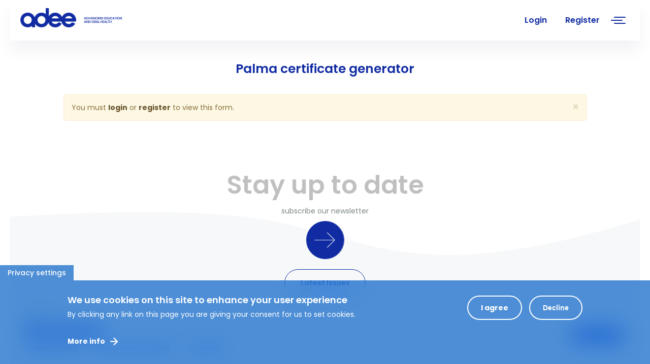

--- FILE ---
content_type: text/html; charset=utf-8
request_url: https://adee.org/meetings/palma-2022/delegate-access/palma-certificate-generator?page=7
body_size: 15349
content:
<!DOCTYPE html>
<html lang="en" dir="ltr" prefix="content: http://purl.org/rss/1.0/modules/content/ dc: http://purl.org/dc/terms/ foaf: http://xmlns.com/foaf/0.1/ rdfs: http://www.w3.org/2000/01/rdf-schema# sioc: http://rdfs.org/sioc/ns# sioct: http://rdfs.org/sioc/types# skos: http://www.w3.org/2004/02/skos/core# xsd: http://www.w3.org/2001/XMLSchema#">
<head>
  <link rel="profile" href="https://www.w3.org/1999/xhtml/vocab" />
  <meta name="viewport" content="width=device-width, initial-scale=1.0">

  <link rel="apple-touch-icon" sizes="180x180" href="/sites/default/files/favicons/apple-touch-icon.png"/>
  <link rel="icon" type="image/png" sizes="32x32" href="/sites/default/files/favicons/favicon-32x32.png"/>
  <link rel="icon" type="image/png" sizes="16x16" href="/sites/default/files/favicons/favicon-16x16.png"/>
  <link rel="manifest" href="/sites/default/files/favicons/site.webmanifest"/>
  <link rel="mask-icon" href="/sites/default/files/favicons/safari-pinned-tab.svg" color="#5bbad5"/>

  <!--[if IE]><![endif]-->
<link rel="dns-prefetch" href="//code.jquery.com" />
<link rel="preconnect" href="//code.jquery.com" />
<link rel="dns-prefetch" href="//cdn.jsdelivr.net" />
<link rel="preconnect" href="//cdn.jsdelivr.net" />
<link rel="dns-prefetch" href="//www.googletagmanager.com" />
<link rel="preconnect" href="//www.googletagmanager.com" />
<meta http-equiv="Content-Type" content="text/html; charset=utf-8" />
<link rel="shortcut icon" href="https://adee.org/sites/default/files/favicon.png" type="image/png" />
<meta name="abstract" content="ADEE has been fostering convergence and promoting excellence in Dental Education since it was founded in 1975 as an independent European organisation representing academic dentistry and the community of dental educators. For over 40 years ADEE, has been the voice of Dental Education in Europe and has provided a platform for the advancement of dental education by providing opportunities for its members to participate and drive the dental education agenda in Europe." />
<meta name="keywords" content="adee, dental association, dental education, dental research, science" />
<meta name="generator" content="Drupal 7 (https://www.drupal.org)" />
<link rel="canonical" href="https://adee.org/meetings/palma-2022/delegate-access/palma-certificate-generator" />
<link rel="shortlink" href="https://adee.org/node/542" />
<meta property="og:site_name" content="ADEE - Association for Dental Education in Europe" />
<meta property="og:type" content="non_profit" />
<meta property="og:title" content="Palma certificate generator" />
<meta property="og:url" content="https://adee.org" />
<meta property="og:determiner" content="auto" />
<meta property="og:updated_time" content="2023-09-22T10:53:31+01:00" />
<meta property="og:image" content="https://adee.org/sites/all/themes/bootstrap_subtheme/images/logo@2x-8.png" />
<meta property="og:image:url" content="https://adee.org/sites/default/files/adee-og.jpg" />
<meta property="og:image:secure_url" content="https://adee.org/sites/default/files/adee-og-square.jpg" />
<meta property="og:image:alt" content="Association for Dental Education in Europe" />
<meta property="og:image:type" content="image/jpeg" />
<meta name="twitter:card" content="summary_large_image" />
<meta name="twitter:site" content="@ADEEorg" />
<meta name="twitter:url" content="https://adee.org" />
<meta name="twitter:title" content="ADEE - Association for Dental Education in Europe" />
<meta name="twitter:description" content="Learning together to improve oral health and quality of life" />
<meta name="twitter:image" content="https://adee.org/sites/default/files/adee-og-twitter.jpg" />
<meta name="twitter:image:width" content="120" />
<meta name="twitter:image:height" content="120" />
<meta name="twitter:image:alt" content="ADEE" />
<meta property="article:published_time" content="2019-10-01T12:27:54+01:00" />
<meta property="article:modified_time" content="2023-09-22T10:53:31+01:00" />
<meta name="thumbnail" content="https://adee.org/sites/default/files/adee-og.jpg" />
  <title>Palma certificate generator | Page 8 | ADEE - Association for Dental Education in Europe</title>

  <style>@import url("/modules/system/system.base.css?t7l4y2");</style>
<style>@import url("/sites/all/modules/jquery_update/replace/ui/themes/base/minified/jquery.ui.core.min.css?t7l4y2");@import url("/sites/all/modules/jquery_update/replace/ui/themes/base/minified/jquery.ui.theme.min.css?t7l4y2");</style>
<style>@import url("/sites/all/modules/simplenews/simplenews.css?t7l4y2");@import url("/modules/field/theme/field.css?t7l4y2");@import url("/sites/all/modules/filebrowser/css/filebrowser_style.css?t7l4y2");@import url("/sites/all/modules/fitvids/fitvids.css?t7l4y2");@import url("/modules/node/node.css?t7l4y2");@import url("/sites/all/modules/webform_workflow/includes/webform_workflow.css?t7l4y2");@import url("/sites/all/modules/workflow/workflow_admin_ui/workflow_admin_ui.css?t7l4y2");@import url("/sites/all/modules/views/css/views.css?t7l4y2");@import url("/sites/all/modules/back_to_top/css/back_to_top.css?t7l4y2");@import url("/sites/all/modules/ckeditor/css/ckeditor.css?t7l4y2");</style>
<style>@import url("/sites/all/libraries/colorbox/example2/colorbox.css?t7l4y2");@import url("/sites/all/modules/ctools/css/ctools.css?t7l4y2");@import url("/sites/all/modules/custom/privatemsg_badge/privatemsg_badge.css?t7l4y2");@import url("/sites/all/modules/video/css/video.css?t7l4y2");@import url("/sites/all/modules/eu_cookie_compliance/css/eu_cookie_compliance.css?t7l4y2");@import url("/sites/all/libraries/mmenu/dist/mmenu.css?t7l4y2");</style>
<style>
/* <![CDATA[ */
@media screen and (min-width:3500px){.responsive-menu-block-wrapper.responsive-menu-block{display:block}#block-responsive-menu-toggle{display:none}}
/* ]]> */
</style>
<style>@import url("/sites/all/modules/social_media_links/social_media_links.css?t7l4y2");@import url("/sites/all/modules/responsive_menu/css/responsive_menu.css?t7l4y2");@import url("/sites/default/files/ctools/css/3e171a93fbacd133521da834161e9a75.css?t7l4y2");</style>
<link type="text/css" rel="stylesheet" href="https://cdn.jsdelivr.net/npm/bootstrap@3.3.4/dist/css/bootstrap.css" media="all" />
<link type="text/css" rel="stylesheet" href="https://cdn.jsdelivr.net/npm/@unicorn-fail/drupal-bootstrap-styles@0.0.2/dist/3.3.1/7.x-3.x/drupal-bootstrap.css" media="all" />
<style>@import url("/sites/all/themes/bootstrap_subtheme/css/style.css?t7l4y2");@import url("/sites/all/themes/bootstrap_subtheme/css/liverpool.css?t7l4y2");@import url("/sites/all/themes/bootstrap_subtheme/css/leuven.css?t7l4y2");@import url("/sites/all/themes/bootstrap_subtheme/css/dublin.css?t7l4y2");@import url("/sites/all/themes/bootstrap_subtheme/css/budapest.css?t7l4y2");@import url("/sites/all/themes/bootstrap_subtheme/css/ged.css?t7l4y2");@import url("/sites/all/themes/bootstrap_subtheme/css/leader.css?t7l4y2");@import url("/sites/all/themes/bootstrap_subtheme/css/welldental.css?t7l4y2");@import url("/sites/all/themes/bootstrap_subtheme/css/who.css?t7l4y2");@import url("/sites/all/themes/bootstrap_subtheme/css/speakers.css?t7l4y2");@import url("/sites/all/themes/bootstrap_subtheme/css/forms.css?t7l4y2");@import url("/sites/all/themes/bootstrap_subtheme/css/menu.css?t7l4y2");@import url("/sites/all/themes/bootstrap_subtheme/css/user.css?t7l4y2");@import url("/sites/all/themes/bootstrap_subtheme/css/thumbnails.css?t7l4y2");@import url("/sites/all/themes/bootstrap_subtheme/css/fileshare.css?t7l4y2");</style>
  <!-- HTML5 element support for IE6-8 -->
  <!--[if lt IE 9]>
    <script src="https://cdn.jsdelivr.net/html5shiv/3.7.3/html5shiv-printshiv.min.js"></script>
  <![endif]-->
  <script src="//code.jquery.com/jquery-2.2.4.min.js"></script>
<script>
<!--//--><![CDATA[//><!--
window.jQuery || document.write("<script src='/sites/all/modules/jquery_update/replace/jquery/2.2/jquery.min.js'>\x3C/script>")
//--><!]]>
</script>
<script src="/misc/jquery-extend-3.4.0.js?v=2.2.4"></script>
<script src="/misc/jquery-html-prefilter-3.5.0-backport.js?v=2.2.4"></script>
<script src="/misc/jquery.once.js?v=1.2"></script>
<script src="/misc/drupal.js?t7l4y2"></script>
<script src="/sites/all/libraries/fitvids/jquery.fitvids.js?t7l4y2"></script>
<script src="/sites/all/modules/jquery_update/js/jquery_browser.js?v=0.0.1"></script>
<script src="//code.jquery.com/ui/1.10.2/jquery-ui.min.js"></script>
<script>
<!--//--><![CDATA[//><!--
window.jQuery.ui || document.write("<script src='/sites/all/modules/jquery_update/replace/ui/ui/minified/jquery-ui.min.js'>\x3C/script>")
//--><!]]>
</script>
<script src="/sites/all/modules/highcharttable/js/highcharttable.js?t7l4y2"></script>
<script src="/sites/all/modules/jquery_update/replace/ui/external/jquery.cookie.js?v=67fb34f6a866c40d0570"></script>
<script src="https://cdn.jsdelivr.net/npm/bootstrap@3.3.4/dist/js/bootstrap.js"></script>
<script src="/sites/all/modules/admin_menu/admin_devel/admin_devel.js?t7l4y2"></script>
<script src="/sites/all/modules/entityreference/js/entityreference.js?t7l4y2"></script>
<script src="/sites/all/modules/fitvids/fitvids.js?t7l4y2"></script>
<script src="/sites/all/modules/scroll_to_destination_anchors/scroll_to_destination_anchors.js?t7l4y2"></script>
<script src="/sites/all/modules/back_to_top/js/back_to_top.js?t7l4y2"></script>
<script src="/sites/all/libraries/colorbox/jquery.colorbox-min.js?t7l4y2"></script>
<script src="/sites/all/modules/colorbox/js/colorbox.js?t7l4y2"></script>
<script src="/sites/all/modules/colorbox/js/colorbox_load.js?t7l4y2"></script>
<script src="/sites/all/modules/colorbox/js/colorbox_inline.js?t7l4y2"></script>
<script src="/sites/all/modules/video/js/video.js?t7l4y2"></script>
<script src="/sites/all/modules/custom_search/js/custom_search.js?t7l4y2"></script>
<script src="/misc/form.js?t7l4y2"></script>
<script src="/sites/all/modules/captcha/captcha.js?t7l4y2"></script>
<script src="/sites/all/themes/bootstrap/js/misc/_collapse.js?t7l4y2"></script>
<script src="/sites/all/libraries/mmenu/dist/mmenu.js?t7l4y2"></script>
<script src="/sites/all/libraries/superfish/dist/js/hoverIntent.js?t7l4y2"></script>
<script src="/sites/all/libraries/superfish/dist/js/superfish.min.js?t7l4y2"></script>
<script src="/sites/all/modules/google_analytics/googleanalytics.js?t7l4y2"></script>
<script async="async" src="https://www.googletagmanager.com/gtag/js?id=G-WLVZTELT9L"></script>
<script>
<!--//--><![CDATA[//><!--
window.dataLayer = window.dataLayer || [];function gtag(){dataLayer.push(arguments)};gtag("js", new Date());gtag("set", "developer_id.dMDhkMT", true);gtag("config", "G-WLVZTELT9L", {"groups":"default","anonymize_ip":true});
//--><!]]>
</script>
<script src="/sites/all/libraries/fontawesome/js/all.js?t7l4y2"></script>
<script src="/sites/all/libraries/fontawesome/js/v4-shims.js?t7l4y2"></script>
<script>
<!--//--><![CDATA[//><!--
jQuery.extend(Drupal.settings, {"basePath":"\/","pathPrefix":"","setHasJsCookie":0,"ajaxPageState":{"theme":"bootstrap_subtheme","theme_token":"-dv5ZGUu3uQAymiqU9i42H-hYEPaxKE_Zb--5PV8kYE","css":{"modules\/system\/system.base.css":1,"misc\/ui\/jquery.ui.core.css":1,"misc\/ui\/jquery.ui.theme.css":1,"sites\/all\/modules\/simplenews\/simplenews.css":1,"modules\/field\/theme\/field.css":1,"sites\/all\/modules\/filebrowser\/css\/filebrowser_style.css":1,"sites\/all\/modules\/fitvids\/fitvids.css":1,"modules\/node\/node.css":1,"sites\/all\/modules\/webform_workflow\/includes\/webform_workflow.css":1,"sites\/all\/modules\/workflow\/workflow_admin_ui\/workflow_admin_ui.css":1,"sites\/all\/modules\/views\/css\/views.css":1,"sites\/all\/modules\/back_to_top\/css\/back_to_top.css":1,"sites\/all\/modules\/ckeditor\/css\/ckeditor.css":1,"sites\/all\/libraries\/colorbox\/example2\/colorbox.css":1,"sites\/all\/modules\/ctools\/css\/ctools.css":1,"sites\/all\/modules\/custom\/privatemsg_badge\/privatemsg_badge.css":1,"sites\/all\/modules\/video\/css\/video.css":1,"sites\/all\/modules\/eu_cookie_compliance\/css\/eu_cookie_compliance.css":1,"sites\/all\/libraries\/mmenu\/dist\/mmenu.css":1,"sites\/all\/modules\/social_media_links\/social_media_links.css":1,"sites\/all\/modules\/responsive_menu\/css\/responsive_menu.css":1,"public:\/\/ctools\/css\/3e171a93fbacd133521da834161e9a75.css":1,"https:\/\/cdn.jsdelivr.net\/npm\/bootstrap@3.3.4\/dist\/css\/bootstrap.css":1,"https:\/\/cdn.jsdelivr.net\/npm\/@unicorn-fail\/drupal-bootstrap-styles@0.0.2\/dist\/3.3.1\/7.x-3.x\/drupal-bootstrap.css":1,"sites\/all\/themes\/bootstrap_subtheme\/css\/style.css":1,"sites\/all\/themes\/bootstrap_subtheme\/css\/liverpool.css":1,"sites\/all\/themes\/bootstrap_subtheme\/css\/leuven.css":1,"sites\/all\/themes\/bootstrap_subtheme\/css\/dublin.css":1,"sites\/all\/themes\/bootstrap_subtheme\/css\/budapest.css":1,"sites\/all\/themes\/bootstrap_subtheme\/css\/ged.css":1,"sites\/all\/themes\/bootstrap_subtheme\/css\/leader.css":1,"sites\/all\/themes\/bootstrap_subtheme\/css\/welldental.css":1,"sites\/all\/themes\/bootstrap_subtheme\/css\/who.css":1,"sites\/all\/themes\/bootstrap_subtheme\/css\/speakers.css":1,"sites\/all\/themes\/bootstrap_subtheme\/css\/pagination.css":1,"sites\/all\/themes\/bootstrap_subtheme\/css\/forms.css":1,"sites\/all\/themes\/bootstrap_subtheme\/css\/menu.css":1,"sites\/all\/themes\/bootstrap_subtheme\/css\/user.css":1,"sites\/all\/themes\/bootstrap_subtheme\/css\/thumbnails.css":1,"sites\/all\/themes\/bootstrap_subtheme\/css\/fileshare.css":1},"js":{"sites\/all\/modules\/eu_cookie_compliance\/js\/eu_cookie_compliance.min.js":1,"sites\/all\/themes\/bootstrap\/js\/bootstrap.js":1,"sites\/all\/modules\/responsive_menu\/js\/responsive_menu.config.js":1,"\/\/code.jquery.com\/jquery-2.2.4.min.js":1,"misc\/jquery-extend-3.4.0.js":1,"misc\/jquery-html-prefilter-3.5.0-backport.js":1,"misc\/jquery.once.js":1,"misc\/drupal.js":1,"sites\/all\/libraries\/fitvids\/jquery.fitvids.js":1,"sites\/all\/modules\/jquery_update\/js\/jquery_browser.js":1,"\/\/code.jquery.com\/ui\/1.10.2\/jquery-ui.min.js":1,"sites\/all\/modules\/highcharttable\/js\/highcharttable.js":1,"sites\/all\/modules\/jquery_update\/replace\/ui\/external\/jquery.cookie.js":1,"https:\/\/cdn.jsdelivr.net\/npm\/bootstrap@3.3.4\/dist\/js\/bootstrap.js":1,"sites\/all\/modules\/admin_menu\/admin_devel\/admin_devel.js":1,"sites\/all\/modules\/entityreference\/js\/entityreference.js":1,"sites\/all\/modules\/fitvids\/fitvids.js":1,"sites\/all\/modules\/scroll_to_destination_anchors\/scroll_to_destination_anchors.js":1,"sites\/all\/modules\/back_to_top\/js\/back_to_top.js":1,"sites\/all\/libraries\/colorbox\/jquery.colorbox-min.js":1,"sites\/all\/modules\/colorbox\/js\/colorbox.js":1,"sites\/all\/modules\/colorbox\/js\/colorbox_load.js":1,"sites\/all\/modules\/colorbox\/js\/colorbox_inline.js":1,"sites\/all\/modules\/video\/js\/video.js":1,"sites\/all\/modules\/custom_search\/js\/custom_search.js":1,"misc\/form.js":1,"sites\/all\/modules\/captcha\/captcha.js":1,"sites\/all\/themes\/bootstrap\/js\/misc\/_collapse.js":1,"sites\/all\/libraries\/mmenu\/dist\/mmenu.js":1,"sites\/all\/libraries\/superfish\/dist\/js\/hoverIntent.js":1,"sites\/all\/libraries\/superfish\/dist\/js\/superfish.min.js":1,"sites\/all\/modules\/google_analytics\/googleanalytics.js":1,"https:\/\/www.googletagmanager.com\/gtag\/js?id=G-WLVZTELT9L":1,"sites\/all\/libraries\/fontawesome\/js\/all.js":1,"sites\/all\/libraries\/fontawesome\/js\/v4-shims.js":1}},"colorbox":{"opacity":"0.85","current":"{current} of {total}","previous":"\u00ab Prev","next":"Next \u00bb","close":"Close","maxWidth":"98%","maxHeight":"98%","fixed":true,"mobiledetect":true,"mobiledevicewidth":"480px","file_public_path":"\/sites\/default\/files","specificPagesDefaultValue":"admin*\nimagebrowser*\nimg_assist*\nimce*\nnode\/add\/*\nnode\/*\/edit\nprint\/*\nprintpdf\/*\nsystem\/ajax\nsystem\/ajax\/*"},"custom_search":{"form_target":"_self","solr":0},"better_exposed_filters":{"views":{"partners":{"displays":{"block_2":{"filters":[]}}},"latest_news":{"displays":{"block":{"filters":[]}}},"newsletters":{"displays":{"block_1":{"filters":[]}}},"certificates_of_presentation":{"displays":{"block_2":{"filters":[]}}}}},"back_to_top":{"back_to_top_button_trigger":100,"back_to_top_button_text":"Back to top","#attached":{"library":[["system","ui"]]}},"eu_cookie_compliance":{"cookie_policy_version":"1.0.0","popup_enabled":1,"popup_agreed_enabled":0,"popup_hide_agreed":0,"popup_clicking_confirmation":false,"popup_scrolling_confirmation":false,"popup_html_info":"\u003Cbutton type=\u0022button\u0022 class=\u0022eu-cookie-withdraw-tab\u0022\u003EPrivacy settings\u003C\/button\u003E\n\u003Cdiv class=\u0022eu-cookie-compliance-banner eu-cookie-compliance-banner-info eu-cookie-compliance-banner--opt-in\u0022\u003E\n  \u003Cdiv class=\u0022popup-content info\u0022\u003E\n        \u003Cdiv id=\u0022popup-text\u0022\u003E\n      \u003Ch1\u003EWe use cookies on this site to enhance your user experience\u003C\/h1\u003E\u003Ch3\u003EBy clicking any link on this page you are giving your consent for us to set cookies.\u003C\/h3\u003E              \u003Cbutton type=\u0022button\u0022 class=\u0022find-more-button eu-cookie-compliance-more-button\u0022\u003EMore info\u003C\/button\u003E\n          \u003C\/div\u003E\n    \n    \u003Cdiv id=\u0022popup-buttons\u0022 class=\u0022\u0022\u003E\n            \u003Cbutton type=\u0022button\u0022 class=\u0022agree-button eu-cookie-compliance-secondary-button\u0022\u003EI agree\u003C\/button\u003E\n              \u003Cbutton type=\u0022button\u0022 class=\u0022decline-button eu-cookie-compliance-default-button\u0022 \u003EDecline\u003C\/button\u003E\n          \u003C\/div\u003E\n  \u003C\/div\u003E\n\u003C\/div\u003E","use_mobile_message":false,"mobile_popup_html_info":"  \u003Cbutton type=\u0022button\u0022 class=\u0022eu-cookie-withdraw-tab\u0022\u003EPrivacy settings\u003C\/button\u003E\n\u003Cdiv class=\u0022eu-cookie-compliance-banner eu-cookie-compliance-banner-info eu-cookie-compliance-banner--opt-in\u0022\u003E\n  \u003Cdiv class=\u0022popup-content info\u0022\u003E\n        \u003Cdiv id=\u0022popup-text\u0022\u003E\n                    \u003Cbutton type=\u0022button\u0022 class=\u0022find-more-button eu-cookie-compliance-more-button\u0022\u003EMore info\u003C\/button\u003E\n          \u003C\/div\u003E\n    \n    \u003Cdiv id=\u0022popup-buttons\u0022 class=\u0022\u0022\u003E\n            \u003Cbutton type=\u0022button\u0022 class=\u0022agree-button eu-cookie-compliance-secondary-button\u0022\u003EI agree\u003C\/button\u003E\n              \u003Cbutton type=\u0022button\u0022 class=\u0022decline-button eu-cookie-compliance-default-button\u0022 \u003EDecline\u003C\/button\u003E\n          \u003C\/div\u003E\n  \u003C\/div\u003E\n\u003C\/div\u003E\n","mobile_breakpoint":"768","popup_html_agreed":"\u003Cdiv\u003E\n  \u003Cdiv class=\u0022popup-content agreed\u0022\u003E\n    \u003Cdiv id=\u0022popup-text\u0022\u003E\n      \u003Ch3\u003EThank you for accepting cookies\u003C\/h3\u003E\u003Ch1\u003EYou can now hide this message or find out more about cookies.\u003C\/h1\u003E    \u003C\/div\u003E\n    \u003Cdiv id=\u0022popup-buttons\u0022\u003E\n      \u003Cbutton type=\u0022button\u0022 class=\u0022hide-popup-button eu-cookie-compliance-hide-button\u0022\u003EHide\u003C\/button\u003E\n              \u003Cbutton type=\u0022button\u0022 class=\u0022find-more-button eu-cookie-compliance-more-button-thank-you\u0022 \u003EMore info\u003C\/button\u003E\n          \u003C\/div\u003E\n  \u003C\/div\u003E\n\u003C\/div\u003E","popup_use_bare_css":false,"popup_height":"auto","popup_width":"100%","popup_delay":1000,"popup_link":"\/how-we-use-cookies","popup_link_new_window":1,"popup_position":null,"fixed_top_position":1,"popup_language":"en","store_consent":true,"better_support_for_screen_readers":0,"reload_page":0,"domain":"","domain_all_sites":0,"popup_eu_only_js":0,"cookie_lifetime":"100","cookie_session":false,"disagree_do_not_show_popup":0,"method":"opt_in","allowed_cookies":"","withdraw_markup":"\u003Cbutton type=\u0022button\u0022 class=\u0022eu-cookie-withdraw-tab\u0022\u003EPrivacy settings\u003C\/button\u003E\n\u003Cdiv class=\u0022eu-cookie-withdraw-banner\u0022\u003E\n  \u003Cdiv class=\u0022popup-content info\u0022\u003E\n    \u003Cdiv id=\u0022popup-text\u0022\u003E\n      \u003Ch1\u003EWe use cookies on this site to enhance your user experience\u003C\/h1\u003E\u003Ch3\u003EYou have given your consent for us to set cookies.\u003C\/h3\u003E\u003Ch3\u003E\u00a0\u003C\/h3\u003E    \u003C\/div\u003E\n    \u003Cdiv id=\u0022popup-buttons\u0022\u003E\n      \u003Cbutton type=\u0022button\u0022 class=\u0022eu-cookie-withdraw-button\u0022\u003EWithdraw consent\u003C\/button\u003E\n    \u003C\/div\u003E\n  \u003C\/div\u003E\n\u003C\/div\u003E\n","withdraw_enabled":1,"withdraw_button_on_info_popup":0,"cookie_categories":[],"cookie_categories_details":[],"enable_save_preferences_button":1,"cookie_name":"","cookie_value_disagreed":"0","cookie_value_agreed_show_thank_you":"1","cookie_value_agreed":"2","containing_element":"body","automatic_cookies_removal":1,"close_button_action":"close_banner"},"fitvids":{"custom_domains":[],"selectors":["#form-area"],"simplifymarkup":1},"googleanalytics":{"account":["G-WLVZTELT9L"],"trackOutbound":1,"trackMailto":1,"trackDownload":1,"trackDownloadExtensions":"7z|aac|arc|arj|asf|asx|avi|bin|csv|doc(x|m)?|dot(x|m)?|exe|flv|gif|gz|gzip|hqx|jar|jpe?g|js|mp(2|3|4|e?g)|mov(ie)?|msi|msp|pdf|phps|png|ppt(x|m)?|pot(x|m)?|pps(x|m)?|ppam|sld(x|m)?|thmx|qtm?|ra(m|r)?|sea|sit|tar|tgz|torrent|txt|wav|wma|wmv|wpd|xls(x|m|b)?|xlt(x|m)|xlam|xml|z|zip","trackColorbox":1},"highcharttable":{"global":{"use-patched-library":0,"animation":"off","contextual-links":"off","contextual-links-exclude-pages":"admin\/*\r\nadmin\/reports\/access-denied\r\nadmin\/reports\/page*\r\nadmin\/reports\/referrers\r\nadmin\/reports\/search\r\nadmin\/reports\/visitors\r\nadmin\/content\/webform\/*\r\nnode\/2043\/webform\r\nnode\/2043\/webform\/components*\r\nnode\/2043\/webform\/conditionals\r\nnode\/2043\r\nnode\/2100\/webform\/components*\r\nnode\/573\/webform\/components?cid=49\r\nnode\/2128\r\nnode\/2122\r\nnode\/2127\r\nnode\/2123\r\nnode\/2124\r\nnode\/2125\r\nnode\/2126\r\nnode\/3051\r\nnode\/3052\r\nnode\/3053\r\nnode\/3054\r\nnode\/3055\r\nnode\/3095\r\n\/about-us\/regional-council"}},"responsive_menu":{"position":"right","theme":"theme-white","breakpoint":false,"superfish":{"delay":"300","speed":"100","speedOut":"100"}},"bootstrap":{"anchorsFix":"0","anchorsSmoothScrolling":"0","formHasError":1,"popoverEnabled":1,"popoverOptions":{"animation":1,"html":0,"placement":"right","selector":"","trigger":"click","triggerAutoclose":1,"title":"","content":"","delay":0,"container":"body"},"tooltipEnabled":1,"tooltipOptions":{"animation":1,"html":0,"placement":"auto left","selector":"","trigger":"hover focus","delay":0,"container":"body"}}});
//--><!]]>
</script>


<link rel="preconnect" href="https://fonts.googleapis.com"> 
<link rel="preconnect" href="https://fonts.gstatic.com" crossorigin> 
  
<link href="https://fonts.googleapis.com/css2?family=Poppins:wght@400;500;600;700&display=swap" rel="stylesheet">
<link href="https://fonts.googleapis.com/css?family=Lato:400,400i,700,700i&display=swap" rel="stylesheet">
<link href="https://fonts.googleapis.com/css2?family=Work+Sans:ital,wght@0,100..900;1,100..900&display=swap" rel="stylesheet">
<link rel="stylesheet" href="/sites/all/themes/bootstrap_subtheme/fonts/font-awesome-4.7.0/css/font-awesome.min.css">

<script src="https://js.stripe.com/v3/"></script>

</head>
<body class="html not-front not-logged-in no-sidebars page-node page-node- page-node-542 node-type-webform">
  <div class="wrapper">
  <div id="skip-link">
    <a href="#main-content" class="element-invisible element-focusable">Skip to main content</a>
  </div>
    <div class="wrapper">
<div id="page" class="page">

<!-- Intro -->
  <section id="intro-line">
       <div class="row row-line">
        <div class="col-md-6">
          <p class="white">Association for Dental Education in Europe</p>
        </div>
        <div class="col-md-6 text-right">
          <p class="blue">Learning together to improve oral health and quality of life</p>
        </div>
      </div>
  </section>
  
<!-- Tools -->
  <section id="inner-tools">
      <div class="container-fluid">
        <div class="row">
              <div class="col-md-2 col-xs-6">
                                        <a href="/" title="ADEE - Association for Dental Education in Europe" rel="home" id="logo" class="logo"></a>
                              </div>
              <div class="col-md-10 col-xs-6 text-right">
                  <nav class="menu">
                      <div class="region region-menu">
    <section id="block-responsive-menu-horizontal-menu" class="block block-responsive-menu clearfix">

      
  <nav class="responsive-menu-block-wrapper responsive-menu-block menu-name-main-menu">
  <ul id="horizontal-menu" class="horizontal-menu"><li class="first leaf menu-mlid-219"><a href="/">Home</a></li>
<li class="expanded menu-mlid-1668"><span class="nolink" tabindex="0">About Us</span><ul class="sub-nav menu-tree-mlid-1668"><li class="first leaf menu-mlid-452"><a href="/about-us/the-adee">The ADEE</a></li>
<li class="leaf menu-mlid-20889"><a href="/about-us/adee-president-prof-brian-o-connell-extends-new-year-greetings">President&#039;s Welcome 2024 - 2025</a></li>
<li class="leaf menu-mlid-23258"><a href="/about-us/50-years-retrospective">50 years in retrospective</a></li>
<li class="leaf menu-mlid-23330"><a href="/about-us/reflections-adee-past-presidents">Reflections of ADEE Past Presidents</a></li>
<li class="leaf menu-mlid-23291"><a href="/about-us/prof-derry-shanley-adee-president-19961997-and-ms-majella-giles-adees-administrator-share">Prof Derry Shanley Reflects</a></li>
<li class="leaf menu-mlid-1567"><a href="/about-us/adee-board">ADEE Board</a></li>
<li class="expanded menu-mlid-14352"><a href="/about-us/regional-council">ADEE Regional Council</a><ul class="sub-nav menu-tree-mlid-14352"><li class="first last leaf menu-mlid-23786"><a href="/about-us/adee-regional-council/adee-regions-map">ADEE Regions Map</a></li>
</ul></li>
<li class="leaf menu-mlid-23725"><a href="/about-us/adee-office">ADEE Office</a></li>
<li class="leaf menu-mlid-23726"><a href="/about-us/previous-board-members">Previous Board Members</a></li>
<li class="expanded menu-mlid-2778"><a href="/about-us/members-directory">Members Directory</a><ul class="sub-nav menu-tree-mlid-2778"><li class="first leaf menu-mlid-11875"><a href="/about-us/members-directory/members-directory-map">Members Directory Map</a></li>
<li class="last leaf menu-mlid-11874"><a href="/about-us/members-directory/members-directory-per-region">Members Directory per Region</a></li>
</ul></li>
<li class="last leaf menu-mlid-1725"><a href="/contacts">Contacts</a></li>
</ul></li>
<li class="expanded menu-mlid-1670"><span class="nolink" tabindex="0">Membership and Access</span><ul class="sub-nav menu-tree-mlid-1670"><li class="first last expanded menu-mlid-1568"><a href="/membership-and-access/membership">Membership Forms</a><ul class="sub-nav menu-tree-mlid-1568"><li class="first leaf menu-mlid-2182"><a href="/about-us/membership/corporate-membership-form">ADEE Corporate Membership form</a></li>
<li class="last leaf menu-mlid-2179"><a href="/about-us/membership/institutional-membership-form">ADEE Institutional Membership form</a></li>
</ul></li>
</ul></li>
<li class="expanded menu-mlid-9196"><span class="nolink" tabindex="0">Annual Meetings</span><ul class="sub-nav menu-tree-mlid-9196"><li class="first expanded menu-mlid-22837"><a href="/annual-meetings/budapest-2026">Budapest 2026</a><ul class="sub-nav menu-tree-mlid-22837"><li class="first leaf menu-mlid-23804"><a href="/annual-meetings/budapest-2026/welcome-semmelweis">Welcome from Semmelweis</a></li>
<li class="leaf menu-mlid-23764"><a href="/annual-meetings/budapest-2026/location-venue">Location &amp; Venue</a></li>
<li class="leaf menu-mlid-23765"><a href="/annual-meetings/budapest-2026/accommodation">Accommodation</a></li>
<li class="leaf menu-mlid-23767"><a href="/annual-meetings/budapest-2026/outline-programme">Outline Programme</a></li>
<li class="leaf menu-mlid-23768"><a href="/annual-meetings/budapest-2026/meeting-resources-budapest-2026">Meeting Resources</a></li>
<li class="leaf has-children menu-mlid-23769"><a href="/annual-meetings/budapest-2026/call-abstracts-budapest-2026">Call for Abstracts</a></li>
<li class="last leaf has-children menu-mlid-23766"><a href="/annual-meetings/budapest-2026/registration-information-budapest-2026">Registration Information</a></li>
</ul></li>
<li class="expanded menu-mlid-20209"><a href="/annual-meetings/dublin-2025">Dublin 2025</a><ul class="sub-nav menu-tree-mlid-20209"><li class="first leaf menu-mlid-22836"><a href="/annual-meetings/dublin-2025/venue">Venue</a></li>
<li class="leaf menu-mlid-22628"><a href="/annual-meetings/dublin-2025/accommodation">Accommodation</a></li>
<li class="leaf has-children menu-mlid-23044"><a href="/annual-meetings/dublin-2025/registration-information-dublin-2025">Registration Information</a></li>
<li class="leaf menu-mlid-22835"><a href="/annual-meetings/dublin-2025/outline-programme">Outline Programme</a></li>
<li class="leaf menu-mlid-23255"><a href="/annual-meetings/dublin-2025/meeting-programme">Meeting Programme</a></li>
<li class="leaf has-children menu-mlid-18605"><span class="nolink" tabindex="0">Awards</span></li>
<li class="leaf menu-mlid-22629"><a href="/annual-meetings/dublin-2025/meeting-resources">Meeting Resources</a></li>
<li class="leaf has-children menu-mlid-9185"><a href="/annual-meetings/dublin-2025/call-abstracts">Call for Abstracts</a></li>
<li class="last leaf has-children menu-mlid-23329"><span class="nolink" tabindex="0"><i class="fa fa-info-circle" aria-hidden="true"></I> Delegate Access</span></li>
</ul></li>
<li class="expanded menu-mlid-12532"><span class="nolink" tabindex="0">Recent Meetings</span><ul class="sub-nav menu-tree-mlid-12532"><li class="first leaf has-children menu-mlid-20208"><span class="nolink" tabindex="0">Leuven 2024</span></li>
<li class="leaf has-children menu-mlid-15878"><span class="nolink" tabindex="0">Liverpool 2023</span></li>
<li class="leaf has-children menu-mlid-11729"><span class="nolink" tabindex="0">Palma 2022</span></li>
<li class="leaf has-children menu-mlid-9176"><span class="nolink" tabindex="0">Strasbourg 2020/2021</span></li>
<li class="leaf has-children menu-mlid-2787"><span class="nolink" tabindex="0">Berlin 2019</span></li>
<li class="last leaf has-children menu-mlid-2779"><span class="nolink" tabindex="0">Oslo 2018</span></li>
</ul></li>
<li class="leaf menu-mlid-1731"><a href="/annual-meetings/exhibiting-adee">Exhibiting with ADEE</a></li>
<li class="leaf menu-mlid-1732"><a href="/annual-meetings/hosting-adee">Hosting ADEE</a></li>
<li class="last leaf menu-mlid-2249"><a href="/annual-meetings/meetings-archive">Meetings Archive</a></li>
</ul></li>
<li class="expanded menu-mlid-1676"><span class="nolink" tabindex="0">Member Activities</span><ul class="sub-nav menu-tree-mlid-1676"><li class="first leaf menu-mlid-4119"><a href="/members/job-positions">Job positions within Member Organizations</a></li>
<li class="leaf menu-mlid-16870"><a href="/members/external-surveys">External Surveys</a></li>
<li class="expanded menu-mlid-1708"><a href="/activities/taskforces">Taskforces</a><ul class="sub-nav menu-tree-mlid-1708"><li class="first last leaf menu-mlid-1820"><a href="/activities/taskforces/undergraduate-dental-education-european-perspective">2017 Update Consultation</a></li>
</ul></li>
<li class="expanded menu-mlid-1709"><a href="/activities/special-interest-groups">Special Interest Groups</a><ul class="sub-nav menu-tree-mlid-1709"><li class="first leaf has-children menu-mlid-2184"><span class="nolink" tabindex="0">Active SIGs</span></li>
<li class="last leaf has-children menu-mlid-2185"><span class="nolink" tabindex="0">Concluded SIGs</span></li>
</ul></li>
<li class="expanded menu-mlid-4769"><a href="/members/covid-19-resources">Archived Covid-19 Resources</a><ul class="sub-nav menu-tree-mlid-4769"><li class="first leaf menu-mlid-5183"><a href="/members/covid-19-resources/covid-19-european-dental-education%E2%80%99s-immediate-response">Covid-19 European Dental Education’s Immediate Response.</a></li>
<li class="last leaf menu-mlid-5184"><a href="/members/covid-19-resources/covid-19-related-survey-requests">COVID-19 related survey requests</a></li>
</ul></li>
<li class="expanded menu-mlid-2128"><span class="nolink" tabindex="0">Excellence in Dental Education Award</span><ul class="sub-nav menu-tree-mlid-2128"><li class="first leaf menu-mlid-1723"><a href="/member-activities/excellence-dental-education-award/introduction-aims">Introduction &amp; Aims</a></li>
<li class="leaf menu-mlid-2133"><a href="/member-activities/excellence-dental-education-award/applying-award">Applying for the Award</a></li>
<li class="leaf menu-mlid-2139"><a href="/activities/excellence-dental-education-award/award-criteria">Award Criteria</a></li>
<li class="leaf menu-mlid-2134"><a href="/activities/excellence-dental-education-award/submission">Submission</a></li>
<li class="leaf menu-mlid-2117"><a href="/activities/excellence-dental-education-award/award-winners">Award Winners</a></li>
<li class="last leaf menu-mlid-7147"><a href="/activities/adee-40th-anniversary-scholarship/dentistry-society/adee-gsk-dentistry-society">ADEE GSK Dentistry in Society Scholarship 2020 Recipients</a></li>
</ul></li>
<li class="last expanded menu-mlid-12536"><a href="/activities/adee-communities-practice">Communities of Practice</a><ul class="sub-nav menu-tree-mlid-12536"><li class="first leaf menu-mlid-12539"><a href="/activities/communities-practice/cop-aims-and-objectives">COP Aims and Objectives</a></li>
<li class="leaf menu-mlid-21376"><a href="/activities/communities-practice/cop-performance-assessment-clinical-skills-pacs">COP Performance Assessment of Clinical Skills (PACs)</a></li>
<li class="leaf menu-mlid-12537"><a href="/activities/communities-practice/cop-professionalism">COP Professionalism</a></li>
<li class="leaf menu-mlid-13804"><a href="/activities/communities-practice/cop-wellbeing-and-resilience-dental-education">COP Wellbeing and Resilience in dental education Notice to Join</a></li>
<li class="leaf menu-mlid-13805"><a href="/activities/communities-practice/cop-students-collaborators-partners-and-educators">COP Students as collaborators, partners and educators</a></li>
<li class="leaf menu-mlid-21375"><a href="/activities/communities-practice/cop-nutrition">COP Nutrition</a></li>
<li class="last leaf menu-mlid-13088"><a href="/activities/communities-practice/cop-faqs">COP FAQs</a></li>
</ul></li>
</ul></li>
<li class="expanded menu-mlid-11296"><a href="/graduating-european-dentist">The Graduating European Dentist</a><ul class="sub-nav menu-tree-mlid-11296"><li class="first expanded menu-mlid-7141"><a href="/graduating-european-dentist/graduating-european-dentist-curriculum">Graduating European Dentist Curriculum</a><ul class="sub-nav menu-tree-mlid-7141"><li class="first leaf menu-mlid-7142"><a href="/graduating-european-dentist/graduating-european-dentist-curriculum/professionalism">Professionalism</a></li>
<li class="leaf menu-mlid-7143"><a href="/graduating-european-dentist/graduating-european-dentist-curriculum/safe-and-effective-clinical">Safe and Effective Clinical Practice</a></li>
<li class="leaf menu-mlid-7144"><a href="/graduating-european-dentist/graduating-european-dentist-curriculum/patient-centered-care">Patient Centered Care</a></li>
<li class="leaf menu-mlid-7140"><a href="/graduating-european-dentist/graduating-european-dentist-curriculum/dentistry-and-society">Dentistry and Society</a></li>
<li class="leaf menu-mlid-20841"><a href="/graduating-european-dentist/graduating-european-dentist-curriculum/ged-library">Curriculum Library</a></li>
<li class="leaf menu-mlid-7145"><a href="/graduating-european-dentist/graduating-european-dentist-curriculum/methods-teaching-and-assessment">Methods of Teaching and Assessment</a></li>
<li class="leaf menu-mlid-20833"><a href="/graduating-european-dentist/graduating-european-dentist-curriculum/research">Research</a></li>
<li class="leaf menu-mlid-20834"><a href="/graduating-european-dentist/graduating-european-dentist-curriculum/ged-consultation-domain-5">GED Consultation - Domain 5 &#039;Research&#039;</a></li>
<li class="leaf menu-mlid-22839"><a href="/graduating-european-dentist/graduating-european-dentist-curriculum/evaluation-adee-graduating">Evaluation of the GED Curriculum Framework</a></li>
<li class="leaf menu-mlid-22838"><a href="/graduating-european-dentist/graduating-european-dentist-curriculum/erosive-tooth-wear-survey">Erosive Tooth Wear Survey</a></li>
<li class="leaf menu-mlid-23377"><a href="/graduating-european-dentist/graduating-european-dentist-curriculum/changes-and-updates">Changes and Updates</a></li>
<li class="last leaf menu-mlid-23378"><a href="/graduating-european-dentist/graduating-european-dentist-curriculum/information-and-advice">FAQs and Advice</a></li>
</ul></li>
<li class="leaf menu-mlid-3962"><a href="/taskforce/le-dipl%C3%B4m%C3%A9-europ%C3%A9en-en-m%C3%A9decine-bucco-dentaire">Le diplômé européen en médecine bucco-dentaire</a></li>
<li class="leaf menu-mlid-20813"><a href="/graduating-european-dentist/meet-taskforce">Meet the taskforce</a></li>
<li class="leaf menu-mlid-20822"><a href="/graduating-european-dentist/ged-activity-updates">GED activity and updates</a></li>
<li class="last leaf menu-mlid-23279"><a href="/graduating-european-dentist/ged-resources">GED resources</a></li>
</ul></li>
<li class="expanded menu-mlid-1718"><a href="/leader">LEADER</a><ul class="sub-nav menu-tree-mlid-1718"><li class="first leaf menu-mlid-1715"><a href="/leader/leader-programme">LEADER Programme</a></li>
<li class="leaf menu-mlid-20837"><a href="/leader/become-leader-school">Become a LEADER School</a></li>
<li class="last leaf menu-mlid-1714"><a href="/leader/participating-leader-schools">Participating LEADER Schools</a></li>
</ul></li>
<li class="expanded menu-mlid-1744"><a href="/fehdd-forum-european-heads-and-deans-dental-schools">FEHDD</a><ul class="sub-nav menu-tree-mlid-1744"><li class="first leaf menu-mlid-1745"><a href="/fehdd/competency-framework-aspiring-deans-and-heads-dental-schools">Competency framework for aspiring deans and heads of dental schools</a></li>
<li class="leaf menu-mlid-3212"><a href="/partners/fehdd/fehdd-meeting-berlin">FEHDD meeting - Berlin</a></li>
<li class="last leaf menu-mlid-3213"><a href="/partners/fehdd/fehdd-meeting-oslo">FEHDD meeting - Oslo</a></li>
</ul></li>
<li class="expanded menu-mlid-7131"><a href="/digeddent-digital-education-dentistry">DigEdDent - Digital Education in Dentistry</a><ul class="sub-nav menu-tree-mlid-7131"><li class="first leaf menu-mlid-7134"><a href="/digeddent-digital-education-dentistry/assessment">Assessment</a></li>
<li class="leaf menu-mlid-7135"><a href="/digeddent-digital-education-dentistry/communication">Communication</a></li>
<li class="leaf menu-mlid-7137"><a href="/digeddent-digital-education-dentistry/data-and-portfolios">Data and portfolios</a></li>
<li class="leaf menu-mlid-7136"><a href="/digeddent-digital-education-dentistry/support">Support</a></li>
<li class="leaf menu-mlid-7133"><a href="/digeddent-digital-education-dentistry/teaching">Teaching</a></li>
<li class="leaf menu-mlid-11302"><a href="/digeddent-digital-education-dentistry/digeddent-library">DigEdDent Library</a></li>
<li class="leaf menu-mlid-7139"><a href="/digeddent-digital-education-dentistry/case-studies-submission-form">Case studies submission form</a></li>
<li class="leaf menu-mlid-22615"><a href="/digeddent-digital-education-dentistry/using-ai">Using A.I.</a></li>
<li class="last expanded menu-mlid-23287"><a href="/digeddent-digital-education-dentistry/3d-print-community">3D Print Community</a><ul class="sub-nav menu-tree-mlid-23287"><li class="first last leaf has-children menu-mlid-742"><a href="/forum">3D Print Community Forum</a></li>
</ul></li>
</ul></li>
<li class="expanded menu-mlid-13808"><span class="nolink" tabindex="0">OHE Erasmus Project Archive</span><ul class="sub-nav menu-tree-mlid-13808"><li class="first leaf menu-mlid-21373"><a href="/ohe/about-o-health-edu">About O-Health Edu</a></li>
<li class="leaf menu-mlid-21372"><a href="/ohe/o-health-edu-publications">O-Health Edu Publications</a></li>
<li class="leaf menu-mlid-21374"><a href="/ohe/ohe-datahub-directory-adee-member-profile">OHE Datahub Directory - ADEE Member Profile</a></li>
<li class="last leaf menu-mlid-13809"><a href="/ohe/vision-and-charter">Vision and Charter</a></li>
</ul></li>
<li class="leaf menu-mlid-23289"><a href="/oral-health-educations-call-action-advancing-world-health-organisations-who-oral-health-action">WHO Oral Health Action Plan</a></li>
<li class="expanded menu-mlid-23309"><a href="/welldental">WELLdental</a><ul class="sub-nav menu-tree-mlid-23309"><li class="first leaf menu-mlid-23310"><a href="/welldental/wellbeing">Wellbeing</a></li>
<li class="leaf menu-mlid-23311"><a href="/welldental/empowering">Empowering</a></li>
<li class="leaf menu-mlid-23312"><a href="/welldental/learning">Learning</a></li>
<li class="last leaf menu-mlid-23313"><a href="/welldental/leadership">Leadership</a></li>
</ul></li>
<li class="leaf menu-mlid-23239"><a href="/incisor-insights">Incisor Insights</a></li>
<li class="expanded menu-mlid-8114"><a href="/online-content">Webinars and Online Content</a><ul class="sub-nav menu-tree-mlid-8114"><li class="first expanded menu-mlid-8108"><span class="nolink" tabindex="0">FEHDD Meetings</span><ul class="sub-nav menu-tree-mlid-8108"><li class="first leaf menu-mlid-6987"><a href="/online-content/fehdd-meetings/fehdd-2020-online-programme-content">FEHDD 2020 Online Programme Content</a></li>
<li class="leaf menu-mlid-8116"><a href="/online-content/fehdd-meetings/fehdd-2020">FEHDD 2020</a></li>
<li class="leaf menu-mlid-10304"><a href="/online-content/fehdd-meetings/fehdd-may-meeting-2021">FEHDD May Meeting 2021</a></li>
<li class="last leaf menu-mlid-9030"><a href="/webinars-and-online-content/fehdd-meetings/fehdd-spring-meeting-2021">FEHDD Spring Meeting 2021</a></li>
</ul></li>
<li class="expanded menu-mlid-8109"><span class="nolink" tabindex="0">Scholarship and Awards</span><ul class="sub-nav menu-tree-mlid-8109"><li class="first leaf menu-mlid-7575"><a href="/online-content/scholarship-and-awards/adee-excellence-dental-education-ceremony-2020">ADEE Excellence in Dental Education Ceremony 2020</a></li>
<li class="last leaf menu-mlid-7574"><a href="/online-content/scholarship-and-awards/adee-gsk-dentistry-society-scholarship-2020">ADEE GSK Dentistry in Society Scholarship 2020</a></li>
</ul></li>
<li class="expanded menu-mlid-8110"><span class="nolink" tabindex="0">CPD and Educational</span><ul class="sub-nav menu-tree-mlid-8110"><li class="first leaf menu-mlid-8107"><a href="/online-content/cpd-and-educational/continuing-professional-development-certified-adee">Continuing Professional Development Certified by ADEE</a></li>
<li class="leaf menu-mlid-8112"><a href="/online-content/cpd-and-educational/continuing-bridge-clinical-gap">Continuing to Bridge the Clinical Gap</a></li>
<li class="leaf menu-mlid-8113"><a href="/online-content/cpd-and-educational/adee-tech-talks-and-adee-tech-expo-2020">ADEE Tech Talks and ADEE Tech Expo 2020</a></li>
<li class="leaf menu-mlid-8115"><a href="/online-content/cpd-and-educational/inclusion-or-exclusion-where-are-we-understanding-special-care">Inclusion or Exclusion - where are we?</a></li>
<li class="last leaf menu-mlid-9205"><a href="/online-content/cpd-and-educational/technology-enabled-student-centric-assessment-clinical">Technology enabled student centric assessment in a clinical environment, experiences of using the CAFS system.</a></li>
</ul></li>
<li class="last expanded menu-mlid-8111"><span class="nolink" tabindex="0">Management Meetings</span><ul class="sub-nav menu-tree-mlid-8111"><li class="first leaf menu-mlid-6989"><a href="/online-content/management-meetings/plans-general-assembly-2020-announcement">Plans for General Assembly 2020 announcement</a></li>
<li class="leaf menu-mlid-7573"><a href="/online-content/management-meetings/online-qa-adee-executive-committee">Online Q&amp;A with the ADEE Executive Committee</a></li>
<li class="leaf menu-mlid-6986"><a href="/online-content/management-meetings/adee-2020-online-business-meeting-programme">ADEE 2020 Online Business Meeting Programme</a></li>
<li class="leaf menu-mlid-7430"><a href="/online-content/management-meetings/consultation-adee-proposed-regional-structure">Consultation on ADEE proposed regional structure</a></li>
<li class="last leaf menu-mlid-12538"><a href="/webinars-and-online-content/management-meetings/adee-regional-representation">ADEE Regional representation</a></li>
</ul></li>
</ul></li>
<li class="expanded menu-mlid-1734"><span class="nolink" tabindex="0">Publications</span><ul class="sub-nav menu-tree-mlid-1734"><li class="first leaf menu-mlid-2112"><a href="/publications/corporate-publications">Corporate Publications</a></li>
<li class="leaf menu-mlid-2113"><a href="/publications/newsletters">Newsletters</a></li>
<li class="last leaf menu-mlid-9816"><a href="/publications/blog">ADEE ExCo Blog</a></li>
</ul></li>
<li class="expanded menu-mlid-1738"><span class="nolink" tabindex="0">Partners</span><ul class="sub-nav menu-tree-mlid-1738"><li class="first leaf menu-mlid-2250"><a href="/partners/our-corporate-partners">Corporate Partners</a></li>
<li class="leaf menu-mlid-1740"><a href="/partners/become-partner">Become a Partner</a></li>
<li class="leaf menu-mlid-1739"><a href="/partners/european-dental-students-association-%E2%80%93-edsa">EDSA</a></li>
<li class="leaf menu-mlid-1741"><a href="/partners/adeeamgen-onj">ADEE/AMGEN ONJ</a></li>
<li class="leaf menu-mlid-1742"><a href="/partners/pg-adee-platinum-peer-reviewed-material">ADEE Oral-B</a></li>
<li class="last leaf menu-mlid-1743"><a href="/partners/links">Links</a></li>
</ul></li>
<li class="expanded menu-mlid-474"><a href="/news">News</a><ul class="sub-nav menu-tree-mlid-474"><li class="first last leaf menu-mlid-13820"><a href="/news/joint-fedcar-adee-statement-following-adoption-global-oral-health-strategy-during-75th-session">Joint FEDCAR - ADEE Statement following the adoption of the global oral health strategy  during the 75th session of the World Health Assembly (WHA)</a></li>
</ul></li>
<li class="leaf menu-mlid-609"><a href="/user/login">Login</a></li>
<li class="last leaf menu-mlid-489"><a href="/user/register" class="special-link">Register</a></li>
</ul></nav>

</section>
<section id="block-responsive-menu-toggle" class="block block-responsive-menu clearfix">

      
  <a id="toggle-icon" class="toggle responsive-menu-toggle-icon" title="Menu" href="#off-canvas">
  <span class="icon"></span><span class="label">Menu</span>
</a>
</section>
  </div>
                    <div class="no-mobile">  <div class="region region-user-menu">
    <section id="block-system-user-menu" class="block block-system block-menu clearfix">

      
  <ul class="menu nav"><li class="first leaf"><a href="/user/login" class="special-link">Login</a></li>
<li class="last leaf"><a href="/user/register">Register</a></li>
</ul>
</section>
  </div>
</div>
                  </nav> 
              </div>
         </div>
       </div>
  </section>

<!-- Content -->
  <section id="title">
    <div class="container">
      <div class="row">
        <div class="col-md-12">
                  
                  
                  
                    
                                          <h1 class="title">Palma certificate generator</h1>
                    
                    
                  
        </div>
      </div>
    </div>
  </section>

  <section id="content">
    <div class="container">
      <div class="row">
            <div class="col-md-12">  
                  
                  
                    <div class="alert alert-block alert-dismissible alert-warning messages warning">
  <a class="close" data-dismiss="alert" href="#">&times;</a>
<h4 class="element-invisible">Warning message</h4>
You must <a href="/user/login?destination=node/542%3Fpage%3D7">login</a> or <a href="/user/register?destination=node/542%3Fpage%3D7">register</a> to view this form.</div>
                    
                    
                    
                  
                  <div id="content-area">
              <div class="row">
                  <div class="col-md-2"><p></p></div>
                  <div class="col-md-8">
                      <div class="region region-content">
    <div id="node-542" class="node node-webform clearfix" about="/meetings/palma-2022/delegate-access/palma-certificate-generator" typeof="sioc:Item foaf:Document">

      <span property="dc:title" content="Palma certificate generator" class="rdf-meta element-hidden"></span><span property="sioc:num_replies" content="0" datatype="xsd:integer" class="rdf-meta element-hidden"></span>
  
  <div class="content clearfix">
      </div>

  
  
</div>
  </div>
                  </div>
                  <div class="col-md-2"><p></p></div>
              </div>
                
            </div>
      </div>
    </div>
  </section>


<!-- Newsletter -->
  <section id="newsletter">
          <div class="container">
        <div class="row">
          <div class="col-md-12 col-xs-12 text-center">
            <h2><strong>Stay up to date</strong></h2>
            <p>subscribe our newsletter</p>
            <a href="/newsletter-subscription" class="btn"></a>
          </div>
        </div>
        <div class="row" style="margin-top: 20px;">
          <div class="col-md-12">
            <h5 class="full-width" href="#previous-issues" data-toggle="collapse" aria-expanded="false">Latest Issues</h5>
              <div id="previous-issues" class="collapse">
                  <div class="region region-latest-issues">
    <section id="block-views-newsletters-block-1" class="block block-views clearfix">

      
  <div class="view view-newsletters view-id-newsletters view-display-id-block_1 view-dom-id-1f4ce82abcc3c96d3bc510f330882f22">
        
  
  
      <div class="view-content">
      

<div id="views-bootstrap-thumbnail-1" class="views-bootstrap-thumbnail-plugin-style">
  
          <div class="row">
                  <div class=" col-xs-12 col-sm-6 col-md-4 col-lg-3">
            <div class="thumbnail">
                
  <div class="views-field views-field-created">        <span class="field-content">Tue, Oct 25 2022</span>  </div>  
  <div class="views-field views-field-title">        <span class="field-content"><a href="/october-2022">October 2022 </a></span>  </div>            </div>
          </div>

                                      <div class=" col-xs-12 col-sm-6 col-md-4 col-lg-3">
            <div class="thumbnail">
                
  <div class="views-field views-field-created">        <span class="field-content">Tue, Sep 27 2022</span>  </div>  
  <div class="views-field views-field-title">        <span class="field-content"><a href="/september-2022">September 2022</a></span>  </div>            </div>
          </div>

                                      <div class=" col-xs-12 col-sm-6 col-md-4 col-lg-3">
            <div class="thumbnail">
                
  <div class="views-field views-field-created">        <span class="field-content">Wed, Sep 07 2022</span>  </div>  
  <div class="views-field views-field-title">        <span class="field-content"><a href="/your-final-adee-2022-palma-mailing">Your final ADEE 2022 Palma Mailing </a></span>  </div>            </div>
          </div>

                                      <div class=" col-xs-12 col-sm-6 col-md-4 col-lg-3">
            <div class="thumbnail">
                
  <div class="views-field views-field-created">        <span class="field-content">Fri, Aug 26 2022</span>  </div>  
  <div class="views-field views-field-title">        <span class="field-content"><a href="/special-thank-you-dentsply-sirona-oral-b-and-haleon-their-support-adee-2022-awards-event">A special thank you to Dentsply Sirona, Oral B and Haleon for their support of the ADEE 2022 awards event</a></span>  </div>            </div>
          </div>

                                  </div>
          <div class="row">
                  <div class=" col-xs-12 col-sm-6 col-md-4 col-lg-3">
            <div class="thumbnail">
                
  <div class="views-field views-field-created">        <span class="field-content">Thu, Aug 25 2022</span>  </div>  
  <div class="views-field views-field-title">        <span class="field-content"><a href="/education-oral-health-professionals-times-crisis-now-cancelled-friday-0800">Education of Oral Health Professionals in times of crisis is now CANCELLED (Friday 08:00)</a></span>  </div>            </div>
          </div>

                                      <div class=" col-xs-12 col-sm-6 col-md-4 col-lg-3">
            <div class="thumbnail">
                
  <div class="views-field views-field-created">        <span class="field-content">Thu, Aug 25 2022</span>  </div>  
  <div class="views-field views-field-title">        <span class="field-content"><a href="/looking-forward-seeing-you-today%E2%80%99s-plenary-1800">Looking forward to seeing you for today’s Plenary at 18:00</a></span>  </div>            </div>
          </div>

                                      <div class=" col-xs-12 col-sm-6 col-md-4 col-lg-3">
            <div class="thumbnail">
                
  <div class="views-field views-field-created">        <span class="field-content">Thu, Aug 25 2022</span>  </div>  
  <div class="views-field views-field-title">        <span class="field-content"><a href="/adee-sincerely-thanks-salud-their-support-our-opening-plenary">ADEE sincerely thanks Salud for their support of our opening Plenary</a></span>  </div>            </div>
          </div>

                                      <div class=" col-xs-12 col-sm-6 col-md-4 col-lg-3">
            <div class="thumbnail">
                
  <div class="views-field views-field-created">        <span class="field-content">Wed, Aug 24 2022</span>  </div>  
  <div class="views-field views-field-title">        <span class="field-content"><a href="/adee-palma-live-update-1">ADEE Palma live update 1</a></span>  </div>            </div>
          </div>

                                  </div>
          <div class="row">
                  <div class=" col-xs-12 col-sm-6 col-md-4 col-lg-3">
            <div class="thumbnail">
                
  <div class="views-field views-field-created">        <span class="field-content">Sun, Aug 21 2022</span>  </div>  
  <div class="views-field views-field-title">        <span class="field-content"><a href="/all-updates-available-through-meeting-app">All updates available through the meeting app</a></span>  </div>            </div>
          </div>

                                      <div class=" col-xs-12 col-sm-6 col-md-4 col-lg-3">
            <div class="thumbnail">
                
  <div class="views-field views-field-created">        <span class="field-content">Fri, Aug 19 2022</span>  </div>  
  <div class="views-field views-field-title">        <span class="field-content"><a href="/adee-2022-mailing-invitation-colgate">ADEE 2022 Mailing - An invitation from Colgate</a></span>  </div>            </div>
          </div>

                                      <div class=" col-xs-12 col-sm-6 col-md-4 col-lg-3">
            <div class="thumbnail">
                
  <div class="views-field views-field-created">        <span class="field-content">Fri, Aug 19 2022</span>  </div>  
  <div class="views-field views-field-title">        <span class="field-content"><a href="/we-look-forward-seeing-you-tomorrow">We look forward to seeing you tomorrow!</a></span>  </div>            </div>
          </div>

                                      <div class=" col-xs-12 col-sm-6 col-md-4 col-lg-3">
            <div class="thumbnail">
                
  <div class="views-field views-field-created">        <span class="field-content">Thu, Aug 18 2022</span>  </div>  
  <div class="views-field views-field-title">        <span class="field-content"><a href="/adee-2022-mailing-invitation-dentsply-sirona">ADEE 2022 Mailing - An invitation from Dentsply Sirona</a></span>  </div>            </div>
          </div>

                                  </div>
          <div class="row">
                  <div class=" col-xs-12 col-sm-6 col-md-4 col-lg-3">
            <div class="thumbnail">
                
  <div class="views-field views-field-created">        <span class="field-content">Wed, Aug 17 2022</span>  </div>  
  <div class="views-field views-field-title">        <span class="field-content"><a href="/adee-2022-mailing-invitation-nissin">ADEE 2022 Mailing - An invitation from NISSIN</a></span>  </div>            </div>
          </div>

                                      <div class=" col-xs-12 col-sm-6 col-md-4 col-lg-3">
            <div class="thumbnail">
                
  <div class="views-field views-field-created">        <span class="field-content">Tue, Aug 16 2022</span>  </div>  
  <div class="views-field views-field-title">        <span class="field-content"><a href="/adee-2022-mailing-invitation-simtocare">ADEE 2022 Mailing - An invitation from SIMtoCARE</a></span>  </div>            </div>
          </div>

                                      <div class=" col-xs-12 col-sm-6 col-md-4 col-lg-3">
            <div class="thumbnail">
                
  <div class="views-field views-field-created">        <span class="field-content">Fri, Aug 12 2022</span>  </div>  
  <div class="views-field views-field-title">        <span class="field-content"><a href="/adee-2022-mailing-invitation-virteasy-dental">ADEE 2022 Mailing - an invitation from Virteasy Dental </a></span>  </div>            </div>
          </div>

                                  </div>
    
  </div>
    </div>
  
      <div class="text-center"><ul class="pagination"><li class="pager-first"><a title="Go to first page" href="/meetings/palma-2022/delegate-access/palma-certificate-generator">« first</a></li>
<li class="prev"><a title="Go to previous page" href="/meetings/palma-2022/delegate-access/palma-certificate-generator?page=6">‹ previous</a></li>
<li class="pager-ellipsis disabled"><span>…</span></li>
<li><a title="Go to page 4" href="/meetings/palma-2022/delegate-access/palma-certificate-generator?page=3">4</a></li>
<li><a title="Go to page 5" href="/meetings/palma-2022/delegate-access/palma-certificate-generator?page=4">5</a></li>
<li><a title="Go to page 6" href="/meetings/palma-2022/delegate-access/palma-certificate-generator?page=5">6</a></li>
<li><a title="Go to page 7" href="/meetings/palma-2022/delegate-access/palma-certificate-generator?page=6">7</a></li>
<li class="active"><span>8</span></li>
<li><a title="Go to page 9" href="/meetings/palma-2022/delegate-access/palma-certificate-generator?page=8">9</a></li>
<li><a title="Go to page 10" href="/meetings/palma-2022/delegate-access/palma-certificate-generator?page=9">10</a></li>
<li><a title="Go to page 11" href="/meetings/palma-2022/delegate-access/palma-certificate-generator?page=10">11</a></li>
<li><a title="Go to page 12" href="/meetings/palma-2022/delegate-access/palma-certificate-generator?page=11">12</a></li>
<li class="pager-ellipsis disabled"><span>…</span></li>
<li class="next"><a title="Go to next page" href="/meetings/palma-2022/delegate-access/palma-certificate-generator?page=8">next ›</a></li>
<li class="pager-last"><a title="Go to last page" href="/meetings/palma-2022/delegate-access/palma-certificate-generator?page=14">last »</a></li>
</ul></div>  
  
  
  
  
</div>
</section>
  </div>
              </div>
          </div>
        </div>
      </div>  </section>

<!-- Footer -->
<section id="footer">
      <div class="container-fluid">
      <div class="row">
        <div class="col-md-6 col-xs-12">
            <div class="col-md-12 social-media text-left spacer">
              <h2>Follow us</h2>
                  <div class="region region-footer-networks">
    <section id="block-social-media-links-social-media-links" class="block block-social-media-links clearfix">

      
  <ul class="social-media-links platforms inline horizontal"><li  class="facebook first"><a href="https://www.facebook.com/adee.org" target="_blank" title="Facebook"><img src="https://adee.org/sites/all/modules/social_media_links/libraries/elegantthemes/PNG/facebook.png" alt="Facebook icon" /></a></li><li  class="linkedin"><a href="http://www.linkedin.com/company/adee-association-for-dental-education-in-europe-/?trk=tabs_biz_home" target="_blank" title="LinkedIn"><img src="https://adee.org/sites/all/modules/social_media_links/libraries/elegantthemes/PNG/linkedin.png" alt="LinkedIn icon" /></a></li><li  class="twitter"><a href="https://www.twitter.com/adeeorg" target="_blank" title="Twitter"><img src="https://adee.org/sites/all/modules/social_media_links/libraries/elegantthemes/PNG/twitter.png" alt="Twitter icon" /></a></li><li  class="instagram last"><a href="https://www.instagram.com/https://www.instagram.com/adee_dental/" target="_blank" title="Instagram"><img src="https://adee.org/sites/all/modules/social_media_links/libraries/elegantthemes/PNG/instagram.png" alt="Instagram icon" /></a></li></ul>
</section>
  </div>
            </div>
            <div class="col-md-12 footer-menu text-left spacer">
                <div class="region region-footer-menu">
    <section id="block-menu-menu-gdpr" class="block block-menu clearfix">

      
  <ul class="menu nav"><li class="first leaf"><a href="/privacy-policy">Privacy Policy</a></li>
<li class="leaf"><a href="/how-we-use-cookies">How we use Cookies</a></li>
<li class="last leaf"><a href="/contacts">Contacts</a></li>
</ul>
</section>
  </div>
            </div>
        </div>
        <div class="col-md-6 col-xs-12">
            <div class="col-md-12 text-right">
                                        <a href="/" title="ADEE - Association for Dental Education in Europe" rel="home">
                          <img src="/sites/all/themes/bootstrap_subtheme/images/logo-symbol.png" width="100px" height="auto" style="padding: 30px 0 0 0;">
                        </a>
                            </div>
        </div>
      </div>
    </div></section>

</div> 
</div>
<!-- /Page -->  <div class="off-canvas-wrapper"><div id="off-canvas"><ul id="off-canvas-menu"><li class="first leaf menu-mlid-219"><a href="/">Home</a></li>
<li class="expanded menu-mlid-1668"><span class="nolink" tabindex="0">About Us</span><ul class="sub-nav menu-tree-mlid-1668"><li class="first leaf menu-mlid-452"><a href="/about-us/the-adee">The ADEE</a></li>
<li class="leaf menu-mlid-20889"><a href="/about-us/adee-president-prof-brian-o-connell-extends-new-year-greetings">President&#039;s Welcome 2024 - 2025</a></li>
<li class="leaf menu-mlid-23258"><a href="/about-us/50-years-retrospective">50 years in retrospective</a></li>
<li class="leaf menu-mlid-23330"><a href="/about-us/reflections-adee-past-presidents">Reflections of ADEE Past Presidents</a></li>
<li class="leaf menu-mlid-23291"><a href="/about-us/prof-derry-shanley-adee-president-19961997-and-ms-majella-giles-adees-administrator-share">Prof Derry Shanley Reflects</a></li>
<li class="leaf menu-mlid-1567"><a href="/about-us/adee-board">ADEE Board</a></li>
<li class="expanded menu-mlid-14352"><a href="/about-us/regional-council">ADEE Regional Council</a><ul class="sub-nav menu-tree-mlid-14352"><li class="first last leaf menu-mlid-23786"><a href="/about-us/adee-regional-council/adee-regions-map">ADEE Regions Map</a></li>
</ul></li>
<li class="leaf menu-mlid-23725"><a href="/about-us/adee-office">ADEE Office</a></li>
<li class="leaf menu-mlid-23726"><a href="/about-us/previous-board-members">Previous Board Members</a></li>
<li class="expanded menu-mlid-2778"><a href="/about-us/members-directory">Members Directory</a><ul class="sub-nav menu-tree-mlid-2778"><li class="first leaf menu-mlid-11875"><a href="/about-us/members-directory/members-directory-map">Members Directory Map</a></li>
<li class="last leaf menu-mlid-11874"><a href="/about-us/members-directory/members-directory-per-region">Members Directory per Region</a></li>
</ul></li>
<li class="last leaf menu-mlid-1725"><a href="/contacts">Contacts</a></li>
</ul></li>
<li class="expanded menu-mlid-1670"><span class="nolink" tabindex="0">Membership and Access</span><ul class="sub-nav menu-tree-mlid-1670"><li class="first last expanded menu-mlid-1568"><a href="/membership-and-access/membership">Membership Forms</a><ul class="sub-nav menu-tree-mlid-1568"><li class="first leaf menu-mlid-2182"><a href="/about-us/membership/corporate-membership-form">ADEE Corporate Membership form</a></li>
<li class="last leaf menu-mlid-2179"><a href="/about-us/membership/institutional-membership-form">ADEE Institutional Membership form</a></li>
</ul></li>
</ul></li>
<li class="expanded menu-mlid-9196"><span class="nolink" tabindex="0">Annual Meetings</span><ul class="sub-nav menu-tree-mlid-9196"><li class="first expanded menu-mlid-22837"><a href="/annual-meetings/budapest-2026">Budapest 2026</a><ul class="sub-nav menu-tree-mlid-22837"><li class="first leaf menu-mlid-23804"><a href="/annual-meetings/budapest-2026/welcome-semmelweis">Welcome from Semmelweis</a></li>
<li class="leaf menu-mlid-23764"><a href="/annual-meetings/budapest-2026/location-venue">Location &amp; Venue</a></li>
<li class="leaf menu-mlid-23765"><a href="/annual-meetings/budapest-2026/accommodation">Accommodation</a></li>
<li class="leaf menu-mlid-23767"><a href="/annual-meetings/budapest-2026/outline-programme">Outline Programme</a></li>
<li class="leaf menu-mlid-23768"><a href="/annual-meetings/budapest-2026/meeting-resources-budapest-2026">Meeting Resources</a></li>
<li class="expanded menu-mlid-23769"><a href="/annual-meetings/budapest-2026/call-abstracts-budapest-2026">Call for Abstracts</a><ul class="sub-nav menu-tree-mlid-23769"><li class="first last leaf menu-mlid-24046"><a href="/annual-meetings/budapest-2026/call-abstracts/abstract-submission-form">Abstract submission form</a></li>
</ul></li>
<li class="last expanded menu-mlid-23766"><a href="/annual-meetings/budapest-2026/registration-information-budapest-2026">Registration Information</a><ul class="sub-nav menu-tree-mlid-23766"><li class="first last leaf menu-mlid-23801"><a href="/annual-meetings/budapest-2026/registration-information/adee-2026-meeting-registration-form">ADEE 2026 Meeting Registration Form</a></li>
</ul></li>
</ul></li>
<li class="expanded menu-mlid-20209"><a href="/annual-meetings/dublin-2025">Dublin 2025</a><ul class="sub-nav menu-tree-mlid-20209"><li class="first leaf menu-mlid-22836"><a href="/annual-meetings/dublin-2025/venue">Venue</a></li>
<li class="leaf menu-mlid-22628"><a href="/annual-meetings/dublin-2025/accommodation">Accommodation</a></li>
<li class="expanded menu-mlid-23044"><a href="/annual-meetings/dublin-2025/registration-information-dublin-2025">Registration Information</a><ul class="sub-nav menu-tree-mlid-23044"><li class="first last leaf menu-mlid-23247"><a href="/annual-meetings/dublin-2025/registration-information/adee-2025-meeting-registration-form">ADEE 2025 Meeting Registration Form</a></li>
</ul></li>
<li class="leaf menu-mlid-22835"><a href="/annual-meetings/dublin-2025/outline-programme">Outline Programme</a></li>
<li class="leaf menu-mlid-23255"><a href="/annual-meetings/dublin-2025/meeting-programme">Meeting Programme</a></li>
<li class="expanded menu-mlid-18605"><span class="nolink" tabindex="0">Awards</span><ul class="sub-nav menu-tree-mlid-18605"><li class="first leaf menu-mlid-18607"><a href="https://adee.org/member-activities/excellence-dental-education-award/introduction-aims">Excellence in Dental Education Award</a></li>
<li class="last expanded menu-mlid-23256"><a href="/oral-health-professional-educators-awards">The Oral Health Professional Educators’ Awards</a><ul class="sub-nav menu-tree-mlid-23256"><li class="first last leaf menu-mlid-21377"><a href="/annual-meetings/dublin-2025/awards/oral-health-professional-educators%E2%80%99-awards/oral-health">The Oral Health Professional Educators’ Awards form</a></li>
</ul></li>
</ul></li>
<li class="leaf menu-mlid-22629"><a href="/annual-meetings/dublin-2025/meeting-resources">Meeting Resources</a></li>
<li class="expanded menu-mlid-9185"><a href="/annual-meetings/dublin-2025/call-abstracts">Call for Abstracts</a><ul class="sub-nav menu-tree-mlid-9185"><li class="first leaf menu-mlid-9197"><a href="/annual-meetings/dublin-2025/call-abstracts/postersfreestage">Posters/Freestage</a></li>
<li class="leaf menu-mlid-23327"><a href="https://my.ltb.io/#/showcase/adee">Poster Showcase</a></li>
<li class="last leaf menu-mlid-21812"><a href="/annual-meetings/dublin-2025/call-abstracts/upload-your-presentation">Upload your presentation</a></li>
</ul></li>
<li class="last expanded menu-mlid-23329"><span class="nolink" tabindex="0"><i class="fa fa-info-circle" aria-hidden="true"></I> Delegate Access</span><ul class="sub-nav menu-tree-mlid-23329"><li class="first last leaf menu-mlid-14358"><a href="/annual-meetings/dublin-2025/delegate-access/dublin-2025-delegate-evaluation">Dublin 2025 Delegate Evaluation</a></li>
</ul></li>
</ul></li>
<li class="expanded menu-mlid-12532"><span class="nolink" tabindex="0">Recent Meetings</span><ul class="sub-nav menu-tree-mlid-12532"><li class="first expanded menu-mlid-20208"><span class="nolink" tabindex="0">Leuven 2024</span><ul class="sub-nav menu-tree-mlid-20208"><li class="first last leaf menu-mlid-20957"><a href="/meetings/leuven-2024/meeting-programme">Meeting Programme</a></li>
</ul></li>
<li class="collapsed menu-mlid-15878"><span class="nolink" tabindex="0">Liverpool 2023</span></li>
<li class="expanded menu-mlid-11729"><span class="nolink" tabindex="0">Palma 2022</span><ul class="sub-nav menu-tree-mlid-11729"><li class="first last expanded menu-mlid-14348"><span class="nolink" tabindex="0"><span class="palma-delegate-access-nolink"><i class="fa fa-info-circle" aria-hidden="true"></I> Delegate Access</span></span><ul class="sub-nav menu-tree-mlid-14348"><li class="first last leaf menu-mlid-15102"><a href="https://www.flickr.com/photos/196454319@N02/albums/72177720301963390">Palma 2022 Photo Album</a></li>
</ul></li>
</ul></li>
<li class="expanded menu-mlid-9176"><span class="nolink" tabindex="0">Strasbourg 2020/2021</span></li>
<li class="expanded menu-mlid-2787"><span class="nolink" tabindex="0">Berlin 2019</span><ul class="sub-nav menu-tree-mlid-2787"><li class="first last leaf menu-mlid-4096"><a href="/meetings/berlin-2019/abstract-booklets">Abstract booklets</a></li>
</ul></li>
<li class="last expanded menu-mlid-2779"><span class="nolink" tabindex="0">Oslo 2018</span><ul class="sub-nav menu-tree-mlid-2779"><li class="first last leaf menu-mlid-2780"><a href="/meetings/oslo-2018/abstract-booklets">Abstract Booklets</a></li>
</ul></li>
</ul></li>
<li class="leaf menu-mlid-1731"><a href="/annual-meetings/exhibiting-adee">Exhibiting with ADEE</a></li>
<li class="leaf menu-mlid-1732"><a href="/annual-meetings/hosting-adee">Hosting ADEE</a></li>
<li class="last leaf menu-mlid-2249"><a href="/annual-meetings/meetings-archive">Meetings Archive</a></li>
</ul></li>
<li class="expanded menu-mlid-1676"><span class="nolink" tabindex="0">Member Activities</span><ul class="sub-nav menu-tree-mlid-1676"><li class="first leaf menu-mlid-4119"><a href="/members/job-positions">Job positions within Member Organizations</a></li>
<li class="leaf menu-mlid-16870"><a href="/members/external-surveys">External Surveys</a></li>
<li class="expanded menu-mlid-1708"><a href="/activities/taskforces">Taskforces</a><ul class="sub-nav menu-tree-mlid-1708"><li class="first last leaf menu-mlid-1820"><a href="/activities/taskforces/undergraduate-dental-education-european-perspective">2017 Update Consultation</a></li>
</ul></li>
<li class="expanded menu-mlid-1709"><a href="/activities/special-interest-groups">Special Interest Groups</a><ul class="sub-nav menu-tree-mlid-1709"><li class="first expanded menu-mlid-2184"><span class="nolink" tabindex="0">Active SIGs</span><ul class="sub-nav menu-tree-mlid-2184"><li class="first leaf menu-mlid-1772"><a href="/activities/special-interest-groups/active-sigs/dental-educators-move-deom">Dental Educators On the Move (DEOM)</a></li>
<li class="leaf menu-mlid-1773"><a href="/activities/special-interest-groups/active-sigs/communication-and-health-behaviour-change-education">Communication and Health Behaviour Change Education</a></li>
<li class="leaf menu-mlid-1774"><a href="/activities/special-interest-groups/edsa-education-objectives">EDSA Education Objectives</a></li>
<li class="leaf menu-mlid-1775"><a href="/activities/special-interest-groups/general-medicine-and-surgery-dentistry">General Medicine and Surgery in Dentistry</a></li>
<li class="leaf menu-mlid-1776"><a href="/activities/special-interest-groups/global-health-and-social-accountability">Global Health and Social Accountability</a></li>
<li class="leaf menu-mlid-1777"><a href="/activities/special-interest-groups/aesthethics-dentistry-medical-vs-ethical-aspects">Aesthet(h)ics Dentistry: Medical vs. Ethical Aspects of...</a></li>
<li class="leaf menu-mlid-1778"><a href="/activities/special-interest-groups/teacher-feedback-and-student-learning-european-perspective">Teacher Feedback and Student Learning: a European Perspective</a></li>
<li class="leaf menu-mlid-1779"><a href="/activities/special-interest-groups/wellbeing-and-resilience-dental-education">Wellbeing and Resilience in Dental Education</a></li>
<li class="leaf menu-mlid-1780"><a href="/activities/special-interest-groups/learning-analytics-european-dental-education-laede">Learning Analytics in European Dental Education (LAEDE)</a></li>
<li class="leaf menu-mlid-1781"><a href="/activities/special-interest-groups/active-sigs/categorising-learning-outcomes-operative-pre-clinical">Categorising Learning Outcomes for Operative Pre-clinical Skills</a></li>
<li class="leaf menu-mlid-1782"><a href="/activities/special-interest-groups/life-long-learning-end-cpd-we-know-it-welcome-changes-ahead">Life Long Learning - The end of CPD as we know it? Welcome changes ahead?</a></li>
<li class="last leaf menu-mlid-1783"><a href="/activities/special-interest-groups/active-sigs/assessment-procedures-non-eu-dentists-registration-eu">Assessment Procedures for Non EU Dentists for Registration in EU</a></li>
</ul></li>
<li class="last expanded menu-mlid-2185"><span class="nolink" tabindex="0">Concluded SIGs</span><ul class="sub-nav menu-tree-mlid-2185"><li class="first leaf menu-mlid-2183"><a href="/activities/special-interest-groups/concluded-sigs/adee-adea-cooperation">ADEE-ADEA cooperation</a></li>
<li class="leaf menu-mlid-2191"><a href="/activities/special-interest-groups/concluded-sigs/different-approach-hands-preventive-dentistry">A different approach: A hands-on Preventive dentistry curriculum</a></li>
<li class="leaf menu-mlid-2194"><a href="/activities/special-interest-groups/concluded-sigs/biomedical-sciences-dentistry-developing">Biomedical Sciences in Dentistry; Developing a Contemporary Core Curriculum</a></li>
<li class="leaf menu-mlid-2188"><a href="/activities/special-interest-groups/concluded-sigs/clinical-skills-teaching">Clinical Skills Teaching</a></li>
<li class="leaf menu-mlid-2186"><a href="/activities/special-interest-groups/concluded-sigs/competence-assessment">Competence Assessment</a></li>
<li class="leaf menu-mlid-2195"><a href="/activities/special-interest-groups/concluded-sigs/current-and-future-research-needs-assess">Current and future research needs to assess the effectiveness of video dentistry</a></li>
<li class="leaf menu-mlid-2187"><a href="/activities/special-interest-groups/concluded-sigs/edhf-common-education-framework-harmonisation">EDHF Common Education Framework - Harmonisation of Dental Hygiene education in Europe</a></li>
<li class="leaf menu-mlid-2193"><a href="/activities/special-interest-groups/concluded-sigs/edsa-research">EDSA Research</a></li>
<li class="leaf menu-mlid-2196"><a href="/activities/special-interest-groups/concluded-sigs/ethics-and-law-dentistry">Ethics and Law in dentistry</a></li>
<li class="leaf menu-mlid-2201"><a href="/activities/special-interest-groups/concluded-sigs/implant-dentistry-university-education">Implant Dentistry University Education</a></li>
<li class="leaf menu-mlid-2202"><a href="/member-activities/special-interest-groups/concluded-sigs/life-long-learning">Life Long Learning</a></li>
<li class="leaf menu-mlid-2198"><a href="/activities/special-interest-groups/concluded-sigs/monitoring-assessment-undergraduate-endodontology">Monitoring &amp; Assessment in undergraduate Endodontology; towards a European standard</a></li>
<li class="leaf menu-mlid-2192"><a href="/activities/special-interest-groups/concluded-sigs/new-and-emerging-technologies-dental-education">New and Emerging Technologies in Dental Education</a></li>
<li class="leaf menu-mlid-2197"><a href="/activities/special-interest-groups/concluded-sigs/special-care-dentistry">Special Care Dentistry</a></li>
<li class="leaf menu-mlid-2200"><a href="/activities/special-interest-groups/concluded-sigs/transition-clinical-training-dentistry-pre">Transition to clinical training in dentistry: The pre-clilnical/clinical gap</a></li>
<li class="last leaf menu-mlid-2203"><a href="/activities/special-interest-groups/concluded-sigs/virtual-reality-dental-education">Virtual Reality in Dental Education</a></li>
</ul></li>
</ul></li>
<li class="expanded menu-mlid-4769"><a href="/members/covid-19-resources">Archived Covid-19 Resources</a><ul class="sub-nav menu-tree-mlid-4769"><li class="first leaf menu-mlid-5183"><a href="/members/covid-19-resources/covid-19-european-dental-education%E2%80%99s-immediate-response">Covid-19 European Dental Education’s Immediate Response.</a></li>
<li class="last leaf menu-mlid-5184"><a href="/members/covid-19-resources/covid-19-related-survey-requests">COVID-19 related survey requests</a></li>
</ul></li>
<li class="expanded menu-mlid-2128"><span class="nolink" tabindex="0">Excellence in Dental Education Award</span><ul class="sub-nav menu-tree-mlid-2128"><li class="first leaf menu-mlid-1723"><a href="/member-activities/excellence-dental-education-award/introduction-aims">Introduction &amp; Aims</a></li>
<li class="leaf menu-mlid-2133"><a href="/member-activities/excellence-dental-education-award/applying-award">Applying for the Award</a></li>
<li class="leaf menu-mlid-2139"><a href="/activities/excellence-dental-education-award/award-criteria">Award Criteria</a></li>
<li class="leaf menu-mlid-2134"><a href="/activities/excellence-dental-education-award/submission">Submission</a></li>
<li class="leaf menu-mlid-2117"><a href="/activities/excellence-dental-education-award/award-winners">Award Winners</a></li>
<li class="last leaf menu-mlid-7147"><a href="/activities/adee-40th-anniversary-scholarship/dentistry-society/adee-gsk-dentistry-society">ADEE GSK Dentistry in Society Scholarship 2020 Recipients</a></li>
</ul></li>
<li class="last expanded menu-mlid-12536"><a href="/activities/adee-communities-practice">Communities of Practice</a><ul class="sub-nav menu-tree-mlid-12536"><li class="first leaf menu-mlid-12539"><a href="/activities/communities-practice/cop-aims-and-objectives">COP Aims and Objectives</a></li>
<li class="leaf menu-mlid-21376"><a href="/activities/communities-practice/cop-performance-assessment-clinical-skills-pacs">COP Performance Assessment of Clinical Skills (PACs)</a></li>
<li class="leaf menu-mlid-12537"><a href="/activities/communities-practice/cop-professionalism">COP Professionalism</a></li>
<li class="leaf menu-mlid-13804"><a href="/activities/communities-practice/cop-wellbeing-and-resilience-dental-education">COP Wellbeing and Resilience in dental education Notice to Join</a></li>
<li class="leaf menu-mlid-13805"><a href="/activities/communities-practice/cop-students-collaborators-partners-and-educators">COP Students as collaborators, partners and educators</a></li>
<li class="leaf menu-mlid-21375"><a href="/activities/communities-practice/cop-nutrition">COP Nutrition</a></li>
<li class="last leaf menu-mlid-13088"><a href="/activities/communities-practice/cop-faqs">COP FAQs</a></li>
</ul></li>
</ul></li>
<li class="expanded menu-mlid-11296"><a href="/graduating-european-dentist">The Graduating European Dentist</a><ul class="sub-nav menu-tree-mlid-11296"><li class="first expanded menu-mlid-7141"><a href="/graduating-european-dentist/graduating-european-dentist-curriculum">Graduating European Dentist Curriculum</a><ul class="sub-nav menu-tree-mlid-7141"><li class="first leaf menu-mlid-7142"><a href="/graduating-european-dentist/graduating-european-dentist-curriculum/professionalism">Professionalism</a></li>
<li class="leaf menu-mlid-7143"><a href="/graduating-european-dentist/graduating-european-dentist-curriculum/safe-and-effective-clinical">Safe and Effective Clinical Practice</a></li>
<li class="leaf menu-mlid-7144"><a href="/graduating-european-dentist/graduating-european-dentist-curriculum/patient-centered-care">Patient Centered Care</a></li>
<li class="leaf menu-mlid-7140"><a href="/graduating-european-dentist/graduating-european-dentist-curriculum/dentistry-and-society">Dentistry and Society</a></li>
<li class="leaf menu-mlid-20841"><a href="/graduating-european-dentist/graduating-european-dentist-curriculum/ged-library">Curriculum Library</a></li>
<li class="leaf menu-mlid-7145"><a href="/graduating-european-dentist/graduating-european-dentist-curriculum/methods-teaching-and-assessment">Methods of Teaching and Assessment</a></li>
<li class="leaf menu-mlid-20833"><a href="/graduating-european-dentist/graduating-european-dentist-curriculum/research">Research</a></li>
<li class="leaf menu-mlid-20834"><a href="/graduating-european-dentist/graduating-european-dentist-curriculum/ged-consultation-domain-5">GED Consultation - Domain 5 &#039;Research&#039;</a></li>
<li class="leaf menu-mlid-22839"><a href="/graduating-european-dentist/graduating-european-dentist-curriculum/evaluation-adee-graduating">Evaluation of the GED Curriculum Framework</a></li>
<li class="leaf menu-mlid-22838"><a href="/graduating-european-dentist/graduating-european-dentist-curriculum/erosive-tooth-wear-survey">Erosive Tooth Wear Survey</a></li>
<li class="leaf menu-mlid-23377"><a href="/graduating-european-dentist/graduating-european-dentist-curriculum/changes-and-updates">Changes and Updates</a></li>
<li class="last leaf menu-mlid-23378"><a href="/graduating-european-dentist/graduating-european-dentist-curriculum/information-and-advice">FAQs and Advice</a></li>
</ul></li>
<li class="leaf menu-mlid-3962"><a href="/taskforce/le-dipl%C3%B4m%C3%A9-europ%C3%A9en-en-m%C3%A9decine-bucco-dentaire">Le diplômé européen en médecine bucco-dentaire</a></li>
<li class="leaf menu-mlid-20813"><a href="/graduating-european-dentist/meet-taskforce">Meet the taskforce</a></li>
<li class="leaf menu-mlid-20822"><a href="/graduating-european-dentist/ged-activity-updates">GED activity and updates</a></li>
<li class="last leaf menu-mlid-23279"><a href="/graduating-european-dentist/ged-resources">GED resources</a></li>
</ul></li>
<li class="expanded menu-mlid-1718"><a href="/leader">LEADER</a><ul class="sub-nav menu-tree-mlid-1718"><li class="first leaf menu-mlid-1715"><a href="/leader/leader-programme">LEADER Programme</a></li>
<li class="leaf menu-mlid-20837"><a href="/leader/become-leader-school">Become a LEADER School</a></li>
<li class="last leaf menu-mlid-1714"><a href="/leader/participating-leader-schools">Participating LEADER Schools</a></li>
</ul></li>
<li class="expanded menu-mlid-1744"><a href="/fehdd-forum-european-heads-and-deans-dental-schools">FEHDD</a><ul class="sub-nav menu-tree-mlid-1744"><li class="first leaf menu-mlid-1745"><a href="/fehdd/competency-framework-aspiring-deans-and-heads-dental-schools">Competency framework for aspiring deans and heads of dental schools</a></li>
<li class="leaf menu-mlid-3212"><a href="/partners/fehdd/fehdd-meeting-berlin">FEHDD meeting - Berlin</a></li>
<li class="last leaf menu-mlid-3213"><a href="/partners/fehdd/fehdd-meeting-oslo">FEHDD meeting - Oslo</a></li>
</ul></li>
<li class="expanded menu-mlid-7131"><a href="/digeddent-digital-education-dentistry">DigEdDent - Digital Education in Dentistry</a><ul class="sub-nav menu-tree-mlid-7131"><li class="first leaf menu-mlid-7134"><a href="/digeddent-digital-education-dentistry/assessment">Assessment</a></li>
<li class="leaf menu-mlid-7135"><a href="/digeddent-digital-education-dentistry/communication">Communication</a></li>
<li class="leaf menu-mlid-7137"><a href="/digeddent-digital-education-dentistry/data-and-portfolios">Data and portfolios</a></li>
<li class="leaf menu-mlid-7136"><a href="/digeddent-digital-education-dentistry/support">Support</a></li>
<li class="leaf menu-mlid-7133"><a href="/digeddent-digital-education-dentistry/teaching">Teaching</a></li>
<li class="leaf menu-mlid-11302"><a href="/digeddent-digital-education-dentistry/digeddent-library">DigEdDent Library</a></li>
<li class="leaf menu-mlid-7139"><a href="/digeddent-digital-education-dentistry/case-studies-submission-form">Case studies submission form</a></li>
<li class="leaf menu-mlid-22615"><a href="/digeddent-digital-education-dentistry/using-ai">Using A.I.</a></li>
<li class="last expanded menu-mlid-23287"><a href="/digeddent-digital-education-dentistry/3d-print-community">3D Print Community</a><ul class="sub-nav menu-tree-mlid-23287"><li class="first last collapsed menu-mlid-742"><a href="/forum">3D Print Community Forum</a></li>
</ul></li>
</ul></li>
<li class="expanded menu-mlid-13808"><span class="nolink" tabindex="0">OHE Erasmus Project Archive</span><ul class="sub-nav menu-tree-mlid-13808"><li class="first leaf menu-mlid-21373"><a href="/ohe/about-o-health-edu">About O-Health Edu</a></li>
<li class="leaf menu-mlid-21372"><a href="/ohe/o-health-edu-publications">O-Health Edu Publications</a></li>
<li class="leaf menu-mlid-21374"><a href="/ohe/ohe-datahub-directory-adee-member-profile">OHE Datahub Directory - ADEE Member Profile</a></li>
<li class="last leaf menu-mlid-13809"><a href="/ohe/vision-and-charter">Vision and Charter</a></li>
</ul></li>
<li class="leaf menu-mlid-23289"><a href="/oral-health-educations-call-action-advancing-world-health-organisations-who-oral-health-action">WHO Oral Health Action Plan</a></li>
<li class="expanded menu-mlid-23309"><a href="/welldental">WELLdental</a><ul class="sub-nav menu-tree-mlid-23309"><li class="first leaf menu-mlid-23310"><a href="/welldental/wellbeing">Wellbeing</a></li>
<li class="leaf menu-mlid-23311"><a href="/welldental/empowering">Empowering</a></li>
<li class="leaf menu-mlid-23312"><a href="/welldental/learning">Learning</a></li>
<li class="last leaf menu-mlid-23313"><a href="/welldental/leadership">Leadership</a></li>
</ul></li>
<li class="leaf menu-mlid-23239"><a href="/incisor-insights">Incisor Insights</a></li>
<li class="expanded menu-mlid-8114"><a href="/online-content">Webinars and Online Content</a><ul class="sub-nav menu-tree-mlid-8114"><li class="first expanded menu-mlid-8108"><span class="nolink" tabindex="0">FEHDD Meetings</span><ul class="sub-nav menu-tree-mlid-8108"><li class="first leaf menu-mlid-6987"><a href="/online-content/fehdd-meetings/fehdd-2020-online-programme-content">FEHDD 2020 Online Programme Content</a></li>
<li class="leaf menu-mlid-8116"><a href="/online-content/fehdd-meetings/fehdd-2020">FEHDD 2020</a></li>
<li class="leaf menu-mlid-10304"><a href="/online-content/fehdd-meetings/fehdd-may-meeting-2021">FEHDD May Meeting 2021</a></li>
<li class="last leaf menu-mlid-9030"><a href="/webinars-and-online-content/fehdd-meetings/fehdd-spring-meeting-2021">FEHDD Spring Meeting 2021</a></li>
</ul></li>
<li class="expanded menu-mlid-8109"><span class="nolink" tabindex="0">Scholarship and Awards</span><ul class="sub-nav menu-tree-mlid-8109"><li class="first leaf menu-mlid-7575"><a href="/online-content/scholarship-and-awards/adee-excellence-dental-education-ceremony-2020">ADEE Excellence in Dental Education Ceremony 2020</a></li>
<li class="last leaf menu-mlid-7574"><a href="/online-content/scholarship-and-awards/adee-gsk-dentistry-society-scholarship-2020">ADEE GSK Dentistry in Society Scholarship 2020</a></li>
</ul></li>
<li class="expanded menu-mlid-8110"><span class="nolink" tabindex="0">CPD and Educational</span><ul class="sub-nav menu-tree-mlid-8110"><li class="first leaf menu-mlid-8107"><a href="/online-content/cpd-and-educational/continuing-professional-development-certified-adee">Continuing Professional Development Certified by ADEE</a></li>
<li class="leaf menu-mlid-8112"><a href="/online-content/cpd-and-educational/continuing-bridge-clinical-gap">Continuing to Bridge the Clinical Gap</a></li>
<li class="leaf menu-mlid-8113"><a href="/online-content/cpd-and-educational/adee-tech-talks-and-adee-tech-expo-2020">ADEE Tech Talks and ADEE Tech Expo 2020</a></li>
<li class="leaf menu-mlid-8115"><a href="/online-content/cpd-and-educational/inclusion-or-exclusion-where-are-we-understanding-special-care">Inclusion or Exclusion - where are we?</a></li>
<li class="last leaf menu-mlid-9205"><a href="/online-content/cpd-and-educational/technology-enabled-student-centric-assessment-clinical">Technology enabled student centric assessment in a clinical environment, experiences of using the CAFS system.</a></li>
</ul></li>
<li class="last expanded menu-mlid-8111"><span class="nolink" tabindex="0">Management Meetings</span><ul class="sub-nav menu-tree-mlid-8111"><li class="first leaf menu-mlid-6989"><a href="/online-content/management-meetings/plans-general-assembly-2020-announcement">Plans for General Assembly 2020 announcement</a></li>
<li class="leaf menu-mlid-7573"><a href="/online-content/management-meetings/online-qa-adee-executive-committee">Online Q&amp;A with the ADEE Executive Committee</a></li>
<li class="leaf menu-mlid-6986"><a href="/online-content/management-meetings/adee-2020-online-business-meeting-programme">ADEE 2020 Online Business Meeting Programme</a></li>
<li class="leaf menu-mlid-7430"><a href="/online-content/management-meetings/consultation-adee-proposed-regional-structure">Consultation on ADEE proposed regional structure</a></li>
<li class="last leaf menu-mlid-12538"><a href="/webinars-and-online-content/management-meetings/adee-regional-representation">ADEE Regional representation</a></li>
</ul></li>
</ul></li>
<li class="expanded menu-mlid-1734"><span class="nolink" tabindex="0">Publications</span><ul class="sub-nav menu-tree-mlid-1734"><li class="first leaf menu-mlid-2112"><a href="/publications/corporate-publications">Corporate Publications</a></li>
<li class="leaf menu-mlid-2113"><a href="/publications/newsletters">Newsletters</a></li>
<li class="last leaf menu-mlid-9816"><a href="/publications/blog">ADEE ExCo Blog</a></li>
</ul></li>
<li class="expanded menu-mlid-1738"><span class="nolink" tabindex="0">Partners</span><ul class="sub-nav menu-tree-mlid-1738"><li class="first leaf menu-mlid-2250"><a href="/partners/our-corporate-partners">Corporate Partners</a></li>
<li class="leaf menu-mlid-1740"><a href="/partners/become-partner">Become a Partner</a></li>
<li class="leaf menu-mlid-1739"><a href="/partners/european-dental-students-association-%E2%80%93-edsa">EDSA</a></li>
<li class="leaf menu-mlid-1741"><a href="/partners/adeeamgen-onj">ADEE/AMGEN ONJ</a></li>
<li class="leaf menu-mlid-1742"><a href="/partners/pg-adee-platinum-peer-reviewed-material">ADEE Oral-B</a></li>
<li class="last leaf menu-mlid-1743"><a href="/partners/links">Links</a></li>
</ul></li>
<li class="expanded menu-mlid-474"><a href="/news">News</a><ul class="sub-nav menu-tree-mlid-474"><li class="first last leaf menu-mlid-13820"><a href="/news/joint-fedcar-adee-statement-following-adoption-global-oral-health-strategy-during-75th-session">Joint FEDCAR - ADEE Statement following the adoption of the global oral health strategy  during the 75th session of the World Health Assembly (WHA)</a></li>
</ul></li>
<li class="leaf menu-mlid-609"><a href="/user/login">Login</a></li>
<li class="last leaf menu-mlid-489"><a href="/user/register" class="special-link">Register</a></li>
</ul></div></div><script>
<!--//--><![CDATA[//><!--
window.eu_cookie_compliance_cookie_name = "";
//--><!]]>
</script>
<script defer="defer" src="/sites/all/modules/eu_cookie_compliance/js/eu_cookie_compliance.min.js?t7l4y2"></script>
<script src="/sites/all/themes/bootstrap/js/bootstrap.js?t7l4y2"></script>
<script src="/sites/all/modules/responsive_menu/js/responsive_menu.config.js?t7l4y2"></script>
  </div>
<script defer src="https://static.cloudflareinsights.com/beacon.min.js/vcd15cbe7772f49c399c6a5babf22c1241717689176015" integrity="sha512-ZpsOmlRQV6y907TI0dKBHq9Md29nnaEIPlkf84rnaERnq6zvWvPUqr2ft8M1aS28oN72PdrCzSjY4U6VaAw1EQ==" data-cf-beacon='{"version":"2024.11.0","token":"82e4269e668b441c85c1a1123f8b29ba","r":1,"server_timing":{"name":{"cfCacheStatus":true,"cfEdge":true,"cfExtPri":true,"cfL4":true,"cfOrigin":true,"cfSpeedBrain":true},"location_startswith":null}}' crossorigin="anonymous"></script>
</body>
</html>


--- FILE ---
content_type: text/css
request_url: https://adee.org/sites/all/themes/bootstrap_subtheme/css/style.css?t7l4y2
body_size: 58906
content:

/**
 * Place your custom styles here.
 */
@font-face {
    font-family: 'web_regular';
    src: url('../fonts/regular-regularweb-webfont.woff2') format('woff2'),
         url('../fonts/regular-regularweb-webfont.woff') format('woff');
    font-weight: normal;
    font-style: normal;

}

@font-face {
    font-family: 'web_regular_bold';
    src: url('../fonts/regular-boldweb-webfont.woff2') format('woff2'),
         url('../fonts/regular-boldweb-webfont.woff') format('woff');
    font-weight: normal;
    font-style: normal;

}

* {
    -webkit-box-sizing: border-box;
    -moz-box-sizing: border-box;
    box-sizing: border-box;
}

* :before, * :after {
    -webkit-box-sizing: border-box;
    -moz-box-sizing: border-box;
    box-sizing: border-box;
}

* :focus {
    outline: none;
}

::-moz-selection {
    text-shadow: none;
    background: #2E26FF;
    color: #fff;
}

::selection {
    text-shadow: none;
    background: #2E26FF;
    color: #fff;
}

   *{
         -webkit-tap-highlight-color: rgba(0,0,0,0);
         -webkit-tap-highlight-color: transparent; /* For some Androids */
    }

/* Remove outline for non-keyboard :focus */
*:focus:not(.focus-visible) {
  outline: none;
}

/* Optional: Customize .focus-visible */
.focus-visible {
  outline-color: lightgreen;
}

.btn:focus, .btn.focus {
outline: none!important;
box-shadow: 0 0 0 0 rgba(0, 123, 255, 0)!importamt; // Or none
}

img::selection {
    background: 0 0;
}

img::-moz-selection {
    background: 0 0;
}

html, body {
    width: 100%;
    margin: 0px;
    padding: 0px;
    overflow-x: hidden;
}

body {
    font-family: 'Poppins', sans-serif;
    text-rendering: optimizeLegibility;
    -webkit-font-smoothing: antialiased;
    font-smoothing: antialiased;
    webkit-tap-highlight-color: #fed136;
    padding: 0 20px;
}

  html, html a {
    -webkit-font-smoothing: antialiased;
    text-shadow: 1px 1px 1px rgba(0,0,0,0.004);
    -moz-osx-font-smoothing: grayscale;
  }

@media only screen and (max-width: 449px) {
    body {
        padding: 10px;
    }
}

p {
    font-family: 'Poppins',sans-serif;
    font-size: 16px;
    line-height: 1.75;
    color: #0e1d5d;
    margin: 0 0 10px 0;
    padding: 0;
}

a, a:hover, a:focus, a:active, a.active {
    outline: 0;
}

a {
    color: #112ca3;
    text-decoration: none !important;
}

a:hover, a:focus, a:active, a.active {
    color: #112ca3;
    text-decoration: none;
}

h1, h2, h3, h4, h5, h6 {
    font-family: 'Poppins', sans-serif;
    font-size: 20px;
    font-weight: 500;
    line-height: 22px;
    margin: 0;
    padding: 10px 0px 10px 0px;
}

strong {
    font-weight: 600;
}

figcaption {
    font-family: lato;
    font-size: 12px;
    font-weight: 500;
    font-style: italic;
    color: #7d8687;
    padding: 5px;
}

figure {
    padding: 15px 5px 0 5px;
}

label {
    margin:0px;
    font-weight: 500;
    font-size: 14px;
}

.special-control-label label {
    display: inline-block;
    max-width: 100%;
    margin: 0px;
    font-weight: 600;
    font-size: 16px;
    padding-bottom: 10px;
    color: #0e1d5d;
}

section#newsletter .region-latest-issues {
    margin-top: 20px;
}

section#newsletter .thumbnail {
    background-color: #fff;
    border: 1px solid rgb(237, 239, 242);
    box-shadow: rgba(0, 0, 0, 0.02) 0px 3px 5px;
    border-radius: 30px;
    width: 100%;
    display: inline-block;
    margin: 0 0 15px 0;
    padding: 15px 20px;
    min-height: 150px;
    position: relative;
}

section#newsletter .views-field.views-field-created {
    font-size: 12px;
    font-weight: 500;
    color: #7d8687;
    text-align: left;
    margin: 5px 0 5px 0;
}

section#newsletter .views-field.views-field-title {
    font-size: 14px;
    font-weight: 600;
    line-height: 17px;
    color: #112ca3;
    text-align: left;
    margin: 7px 0 7px 0;
}

.input-group-addon {
	background: #fff;
    padding: 7px 5px;
    border: 0;
}

.container {
    padding-right: 35px;
    padding-left: 35px;
    margin-right: auto;
    margin-left: auto;
    max-width: 1100px;
}

@media only screen and (max-width: 1024px) { 
    .container {
        padding: 0 15px;
        margin-right: auto;
        margin-left: auto;
        max-width: 1100px;
    }
}

.container-fluid {
    padding: 0;
}

.bg-light-gray {
    background: rgb(255, 255, 255);
    background: radial-gradient(circle, rgba(255, 255, 255, 1) 0%, rgba(234, 234, 234, 1) 100%);
    padding: 50px 0 30px 0;
}

.bg-soft-gray {
    background-color: #f5f5f5;
}

.bg-border-gray {
    background: #f3f3f3;
    border-bottom: 1px solid #ccc;
}

.bg-white {
    background-color: #fff;
}

.bg-orange {
    background-color: #F06300;
}

.bg-special-gray {
    background: #eee;
    padding: 20px 30px 50px 30px;    
}

.bg-palma-gray {
   background: #ededed;
}

.box-shadow {
    -webkit-box-shadow: 0px 20px 45px -20px #555;
    -moz-box-shadow: 0px 20px 45px -20px #555;
    box-shadow: 0px 20px 45px -20px #555;
}

.logo {
    background-image: url(../images/logo@2x-8.png);
    background-position: left center;
    background-repeat: no-repeat;
    background-size: 200px auto;
    width: 300px;
    height: 70px;
    margin: 0px;
    display: inline-block;
    float: left;
}

@media only screen and (max-width: 449px) {
   .logo {
       background-image: url(../images/logo@2x-8.png);
       background-position: left center;
       background-repeat: no-repeat;
       background-size: 170px auto;
       width: 300px;
       height: 70px;
       margin: 0px;
       display: inline-block;
       float: left;
   }
}

.logo-small {
    background-image: url(../images/logo-small.png);
    background-position: top center;
    background-repeat: no-repeat;
    background-size: 150px auto;
    width: 150px;
    height: 65px;
    margin: 0px;
    display: inline-block;
}

.commemorative-logo {
    background-image: url(../images/45years@2x.png);
    background-position: top center;
    background-repeat: no-repeat;
    background-size: 165px auto;
    width: 165px;
    height: 165px;
    margin: 15px 0px;
    display: inline-block;
}

.project-logo {
    background-image: url(../images/logo@2x-8.png);
    background-position: top left;
    background-repeat: no-repeat;
    background-size: 155px auto;
    width: 155px;
    height: 86px;
    margin: 15px 20px 15px 0px;
    display: inline-block;
    float: left;
}

.lang {
    display: inline-block;
    float: right;
}

.lang ul {
    list-style: none;
    margin: 0;
    padding: 0 15px;
}

.lang ul li {
    text-align: right !important;
    display: inline-block;
}

.lang ul li.leaf {
    display: block;
    margin: 0;
    padding: 0;
}

.lang img {
    display: none;
}

.lang a:link {
    font-family: 'Poppins', sans-serif;
    font-weight: 600;
    font-size: 11px;
    color: #fff;
    line-height: 20px;
    text-decoration: none;
    text-align: right;
    margin: 0;
    padding: 5px;
    float: right;
}

.lang a:visited {
    color: #fff;
}

.lang a:hover {
    color: #fff;
}

.lang a.active {
    background-color: #fff;
    color: #9E0000;
}

.locale-untranslated {
    font-size: 11px;
    font-weight: 600;
    color: yellow;
    line-height: 20px;
    text-decoration: none;
    text-align: right;
    margin: 0;
    padding: 5px;
    float: right;
}

#info-top, #info-bottom {
    border-top: 1px solid #ddd;
    width: 100%;
    height: 40px;
    display: table;
    margin: 0;
    padding: 0;
}

caption {
    font-family: 'Poppins', sans-serif;
    text-align: left;
    padding: 5px 0;
    font-weight: 700 !important;
    font-size: 18px;
    color: #1a1a1a;
}

section#content .certificates-box,
section#content .receipts-box {
    background-color: #fff;
    border-radius: 25px;
    width: 100%;
    display: inline-block;
    margin: 0;
    padding: 15px 0 0 0;
}

section#content .certificates-box h2,
section#content .receipts-box h2 {
    background-color: transparent;
    font-size: 16px;
    font-weight: 600;
    color: #112ca3 !important;
    text-align: left;
    padding: 5px 0;
    margin: 5px 0;
    display: inline-block;
}

section#content .certificates-box h2.block-title,
section#content .receipts-box h2.block-title  {
    background-color: #f1f2f2;
    font-size: 14px;
    font-weight: 400;
    color: #112ca3 !important;
    text-align: left;
    padding: 5px 10px;
    margin: 5px 0 5px 0;
    display: inline-block;
    border-radius: 15px;
}

section#content .certificates-box .view-certificates-of-attendance table,
section#content .certificates-box .view-certificates-of-presentation table,
section#content .receipts-box .view-payment-receipts .view-content {
    display: none;
}

section#content .certificates-box .feed-icon::before,
section#content .receipts-box .feed-icon::before {
    /*content: "Click to Download ";
    font-family: 'Poppins',sans-serif;
    font-weight: 600;
    color: #0e1d5d;
    line-height: 45px;
    margin-right: 5px;
    float: left;*/
    display: none;
}

section#content .certificates-box .view-display-id-leuven_2024_cert_block .feed-icon a,
section#content .receipts-box .view-display-id-block_5 .feed-icon a {
    background-color: #f1f2f2;
    padding: 12px;
    border-radius: 50px;
}

section#content .certificates-box .view-display-id-leuven_2024_cert_block .feed-icon a::before,
section#content .receipts-box .view-display-id-block_5 .feed-icon a::before {
    content: "Leuven 2024 ";
    font-family: 'Poppins',sans-serif;
    font-weight: 500;
    color: #7d8687;
    line-height: 35px;
    margin-right: 5px;
    float: left;
}

section#content .certificates-box .view-display-id-liverpool_2023_cert_block .feed-icon a {
    background-color: #f1f2f2;
    padding: 12px;
    border-radius: 50px;
}

section#content .certificates-box .view-display-id-liverpool_2023_cert_block .feed-icon a::before {
    content: "Liverpool 2023 ";
    font-family: 'Poppins',sans-serif;
    font-weight: 500;
    color: #7d8687;
    line-height: 35px;
    margin-right: 5px;
    float: left;
}

section#content .certificates-box .view-display-id-block_1 .feed-icon a {
    background-color: #f1f2f2;
    padding: 12px;
    border-radius: 50px;
}

section#content .certificates-box .view-display-id-block_1 .feed-icon a::before {
    content: "Leuven 2024 ";
    font-family: 'Poppins',sans-serif;
    font-weight: 500;
    color: #7d8687;
    line-height: 35px;
    margin-right: 5px;
    float: left;
}

section#content .certificates-box .view-display-id-block_2 .feed-icon a {
    background-color: #f1f2f2;
    padding: 12px;
    border-radius: 50px;
}

section#content .certificates-box .view-display-id-block_2 .feed-icon a::before {
    content: "Dublin 2025 ";
    font-family: 'Poppins',sans-serif;
    font-weight: 500;
    color: #7d8687;
    line-height: 35px;
    margin-right: 5px;
    float: left;
}

section#content .receipts-box .view-display-id-block_1 .feed-icon a {
    background-color: #f1f2f2;
    padding: 12px;
    border-radius: 50px;
}

section#content .certificates-box .view-display-id-dublin_2025_oneday_cert_block .feed-icon a::before,
section#content .certificates-box .view-display-id-dublin_2025_fullmeet_cert_block .feed-icon a::before,
section#content .receipts-box .view-display-id-block_1 .feed-icon a::before {
    content: "Dublin 2025 ";
    font-family: 'Poppins',sans-serif;
    font-weight: 500;
    color: #7d8687;
    line-height: 35px;
    margin-right: 5px;
    float: left;
}

section#content .certificates-box div.highcharttable-region.contextual-links-region,
section#content .receipts-box div.highcharttable-region.contextual-links-region {
    display: none;
}

.region-user-box1,
.region-user-box2,
.region-user-box3,
.region-user-box4,
.region-user-box5,
.region-user-box6,
.region-user-box7,
.region-user-box8,
.region-user-box9 {
    display: inline-block;
}

.page-user.page-user-register fieldset {
    border: 1px solid #fff;
    border-radius: 25px;
    margin: 0;
    padding: 0;
}

.page-user fieldset {
    border: 1px solid #d4d4d4;
    border-radius: 25px;
    margin: 0 0 20px 0;
    padding: 0 20px 20px 20px;
}

.page-user fieldset legend {
    border-bottom: none;
    width: auto;
    background-color: transparent;
    font-size: 16px;
    font-weight: 600;
    color: #112ca3 !important;
    text-align: left;
    padding: 5px;
    margin: 5px 0;
}

section#content .my-institution {
    background-color: #fff;
    border-radius: 25px;
    width: 100%;
    display: inline-block;
    margin: 0;
    padding: 15px 0 0 0;
}

section#content .my-institution .views-field-title a:link, 
section#content .my-institution .views-field-title a:visited,
section#content .my-institution .views-field-title a:hover {
    background-color: #f1f2f2;
    font-size: 14px;
    font-weight: 500;
    color: #7d8687;
    text-align: left;
    padding: 10px;
    margin: 5px 0 5px 0;
    display: inline-block;
    border-radius: 20px;
}

section#content .my-institution h2.block-title {
    background-color: transparent;
    font-size: 16px;
    font-weight: 600;
    color: #112ca3 !important;
    text-align: left;
    padding: 5px 0;
    margin: 5px 0;
    display: inline-block;
}

section#content .my-institution .views-field {
    margin: 0;
    padding: 0;
}

header {
    width: 100%;
    margin: 0;
}

header h1 {
    font-size: 25px;
    font-weight: 400;
    color: #1a1a1a;
    padding: 20px 0 10px 0;
    text-transform: uppercase;
}

header p {
    color: #888;
}

header .name-title {
    float: left;
    padding: 30px 20px;
}

section {
    margin: 0;
    padding: 0;
}

fieldset {
    border: none;
    margin: 0;
    padding: 0;
}

/*
fieldset#edit-simplenews.panel.panel-default.form-wrapper {
    background-image: url("../images/highlight@2x.png");
    background-repeat: no-repeat;
    background-position: right center;
    background-color:#f6f6f6;
    background-size:125px;
    border-radius:0;
    -webkit-box-shadow: none;
    box-shadow: none;
}
*/

legend {
    margin: 0;
    padding: 0;
}

.fieldset-legend {
    font-family: 'Poppins', sans-serif;
    font-size: 18px;
    font-weight: 600;
    margin: 5px 0;
    padding-right: 5px;
}

a.fieldset-title {
    color: #222 !important;
}

.panel-default>.panel-heading {
    background-image: none;
    background-color: #fff;
    border: 1px solid transparent;
    color: #1a1a1a;
}

.panel-heading {
    padding: 10px 0;
}

.radio {
    margin-bottom: 0;
}

.radio label, .checkbox label {
    font-size: 16px;
}

section#content .node-webform .fieldset-legend {
    background-image: url(/sites/all/themes/bootstrap_subtheme/images/plus@2x-8.png);
    background-position: right center;
    background-repeat: no-repeat;
    background-size: 30px auto;
    width: 100%;
    height: 30px;
    color: #1a1a1a !important;
    font-size: 20px !important;
    font-weight: 500 !important;
    line-height: 30px;
    padding: 0;
    margin: 0;
}

section#content .node-webform .fieldset-legend[aria-expanded="true"] {
    background-image: url(/sites/all/themes/bootstrap_subtheme/images/minus@2x-8.png);
    background-position: right center;
    background-repeat: no-repeat;
    background-size: 30px auto;
}

section#content .control-group .help-inline, .help-block {
    font-size: 12px;
    line-height: 1.60;
    margin: 5px 0 5px 0;
    padding: 0;
}

.special-control-label .control-group .help-inline, .help-block {
    color: green;
}

section#content .help-block ul li {
    font-size: 12px !important;
    color: #777;
    line-height: 1.60 !important;
}

.user-menu {
    display: inline-block;
    padding: 20px 0;
    margin: 0;
}

.user-menu ul {
    list-style: none;
    margin: 0;
    padding: 0;
}

.user-menu ul li.leaf {
    display: inline-block;
    margin: 0;
    padding: 0;
}

.user-menu a:link {
    font-family: 'Poppins', sans-serif;
    font-size: 14px;
    font-weight: 600;
    color: #1a1a1a;
    text-decoration: none;
    display: block;
    padding-top: 0.3em;
    padding-right: 1em;
    padding-bottom: 0.35em;
    padding-left: 1em;
}

.user-menu a:visited {
    color: #1a1a1a;
}

.user-menu a:hover {
    background-color: #fff;
    color: #9E0000;
}

.responsive-menu {
    float: right;
    margin-top: 10px;
}

.floater-left {
    float: left;
}

.floater-right {
    overflow: hidden;
}

section#search {
    border-bottom: 1px solid #ddd;
    padding: 0 0 20px 0; 
}

section#search .form-item-custom-search-blocks-form-1 {
    display: inline-block;
}

section#search input.form-text {
    background-color: #fff;
    display: block;
    width: 100%;
    font-family: 'Poppins', sans-serif;
    font-size: 14px;
    line-height: 1.25em;
    text-indent: 10px;
    color: #0e1d5d;
    border: none !important;
    border-radius: 0;
    -webkit-border-radius: 0;
    -webkit-box-shadow: none;
    box-shadow: none;
    margin: 0;
}

section#search input.form-text::placeholder {
    -webkit-text-security: none;
    color: #777;
    pointer-events: none;
}

section#search .btn {
    background: transparent url(/sites/all/themes/bootstrap_subtheme/images/blue-arrow.png) no-repeat left center;
    background-size: 35px auto;
    height: 35px;
    display: inline-block;
    text-align: left;
    white-space: nowrap;
    vertical-align: middle;
    -ms-touch-action: manipulation;
    touch-action: manipulation;
    cursor: pointer;
    border: 0px solid #fff;
    border-radius: none !important;
    font-size: 0px;
    font-weight: 400;
    color: #0e1d5d;
    line-height: 1.42857143;
    margin: 0 10px;
    padding: 5px 0 0 40px;
    -webkit-user-select: none;
    -moz-user-select: none;
    -ms-user-select: none;
    user-select: none;
    text-shadow: none;
    -webkit-box-shadow: none;
    -moz-box-shadow: none;
    box-shadow: none;
}

section#search .btn:hover {
    background: transparent url(/sites/all/themes/bootstrap_subtheme/images/blue-arrow.png) no-repeat left center;
    background-size: 35px auto !important;
    display: inline-block;
    text-align: left;
    white-space: nowrap;
    vertical-align: middle;
    -ms-touch-action: manipulation;
    touch-action: manipulation;
    cursor: pointer;
    border: 0px solid #fff;
    border-radius: none !important;
    font-size: 0px;
    font-weight: 400;
    color: #0e1d5d;
    line-height: 1.42857143;
    margin: 0 10px;
    padding: 5px 0 0 40px;
    -webkit-user-select: none;
    -moz-user-select: none;
    -ms-user-select: none;
    user-select: none;
    text-shadow: none;
    -webkit-box-shadow: none;
    -moz-box-shadow: none;
    box-shadow: none;
}

section#search .form-actions {
    display: inline-block;
}

section#search h2 {
    font-family: 'Poppins',sans-serif;
    font-size: 16px;
    font-weight: 500;
    color: #0e1d5d;
    line-height: 1.45;
}

section#search p {
    font-size: 12px;
    color: #0e1d5d;
    padding: 5px 0 0 0;
    line-height: 1.45;
}

#search-form .input-group {
    display: inline-block;
}

#search-form input {
    display: inline-block;
    width: 80%;
}

#search-form .btn {
    background: transparent url(/sites/all/themes/bootstrap_subtheme/images/blue-arrow.png) no-repeat left center;
    background-size: 43px auto;
    height: 45px;
    display: inline-block;
    text-align: left;
    white-space: nowrap;
    vertical-align: middle;
    -ms-touch-action: manipulation;
    touch-action: manipulation;
    cursor: pointer;
    border: 0px solid #fff;
    border-radius: none !important;
    font-size: 20px;
    font-weight: 400;
    color: #0e1d5d;
    line-height: 1.42857143;
    margin: 0 10px;
    -webkit-user-select: none;
    -moz-user-select: none;
    -ms-user-select: none;
    user-select: none;
    text-shadow: none;
    -webkit-box-shadow: none;
    -moz-box-shadow: none;
    box-shadow: none;
}

#search-form .btn:hover {
    background: transparent url(/sites/all/themes/bootstrap_subtheme/images/blue-arrow.png) no-repeat left center;
    background-size: 43px auto !important;
    height: 45px;
    display: inline-block;
    text-align: left;
    white-space: nowrap;
    vertical-align: middle;
    -ms-touch-action: manipulation;
    touch-action: manipulation;
    cursor: pointer;
    border: 0px solid #fff;
    border-radius: none !important;
    font-size: 20px;
    font-weight: 400;
    color: #0e1d5d;
    line-height: 1.42857143;
    margin: 0 10px;
    -webkit-user-select: none;
    -moz-user-select: none;
    -ms-user-select: none;
    user-select: none;
    text-shadow: none;
    -webkit-box-shadow: none;
    -moz-box-shadow: none;
    box-shadow: none;
}

.oficial {
    float: right;
}

/*
section#spacer {
    background: rgb(0,18,69);
    background: linear-gradient(-30deg, rgba(0,18,69,1) 0%, rgba(12,48,148,1) 100%);
}
*/

section#spacer {
    /*background: linear-gradient(40deg, #0a2990, #020249);
    background-size: 400% 400%;
    position: absolute;*/
    width: 100%;
    z-index: 0;
    -webkit-animation: AnimationName 10s ease infinite;
    -moz-animation: AnimationName 10s ease infinite;
    -o-animation: AnimationName 10s ease infinite;
    animation: AnimationName 10s ease infinite;
}

@-webkit-keyframes AnimationName {
    0% { background-position: 0% 50%; }
    50% { background-position: 100% 50%; }
    100% { background-position: 0% 50%; }
}

@-moz-keyframes AnimationName {
    0% { background-position: 0% 50%; }
    50% { background-position: 100% 50%; }
    100% { background-position: 0% 50%; }
}

@-o-keyframes AnimationName {
    0% { background-position: 0% 50%; }
    50% { background-position: 100% 50%; }
    100% { background-position: 0% 50%; }
}

@keyframes AnimationName {
    0% { background-position: 0% 50%; }
    50% { background-position: 100% 50%; }
    100% { background-position: 0% 50%; }
}

section#tools {
    background-color: transparent;
    position: relative;
    width: 100%;
    z-index: 999;
    box-shadow: 0px 20px 30px 0px rgba(28,9,80,0.05);
}

section#tools h5 {
    color: #fff;
    padding: 30px 0 3px 0;
}

section#tools p {
    color: #fff;
    font-weight: bold;
}
/*
section#tools span.blue {
    color: #0077CA;
    font-weight: normal;
}
*/

@media only screen and (max-width: 449px) {
    section#tools {
        padding: 0 15px;
    }
}

@media only screen and (min-width: 450px) {
    section#tools {
        padding: 0 20px;
    }
}

section#inner-tools {
    /*background: rgb(0,18,69);
    background: linear-gradient(-30deg, rgba(0,18,69,1) 0%, rgba(12,48,148,1) 100%);
    */
    position: relative;
    width: 100%;
    z-index: 999;
    box-shadow: 0px 20px 30px 0px rgba(28,9,80,0.05);
}

@media only screen and (max-width: 449px) {
    section#inner-tools {
        padding: 0 15px;
    }
}

@media only screen and (min-width: 450px) {
    section#inner-tools {
        padding: 0 20px;
    }
}

.adee-slogan p {
    padding: 30px 0;
}

section#intro-line{
    background: #fff;
    padding: 10px 15px;
    position: relative;
    display: none;
}

p.white {
    /*border-left: 1px solid #909AC1;*/
    color: #58595B;
    font-weight: normal;
    font-size: 12px;
    text-align: left;
    margin: 0;
    padding: 0;
}
p.blue {
    /*border-left: 1px solid #909AC1;*/
    color: #58595B;
    font-family: lato;
    font-style: italic;
    font-weight: normal;
    font-size: 12px;
    text-align: right;
    margin: 0;
    padding: 0;
}

@media only screen and (max-width: 449px) {
   p.white {
       /*border-left: 1px solid #909AC1;*/
       color: #58595B;
       font-weight: normal;
       font-size: 11px;
       text-align: left;
       margin: 0;
       padding: 0;
   }
   p.blue {
       /*border-left: 1px solid #909AC1;*/
       color: #58595B;
       font-family: lato;
       font-style: italic;
       font-weight: normal;
       font-size: 11px;
       text-align: right;
       margin: 0;
       padding: 0;
   }
}

@media (max-width: 991px) {
    p.white {
      text-align: center;
    }
    p.blue {
      text-align: center;
    }
    .adee-slogan p {
    padding: 20px 0;
    }
}

.region-menu,
.region-user-menu {
    float: right;
}

nav {
    width: 100%;
    margin: 0;
    padding: 0;
}

nav.menu {
    margin: 0;
    padding: 20px 0;
    float: right;
}

nav.menu ul li {
    display: inline-block;
}

nav.menu ul li a {
    font-weight: 600;
    text-transform: capitalize;
    color: #112ca3;
    text-decoration: none !important;
    font-size: 16px;
    padding: 7px 15px;
}

nav.menu ul li a:focus, 
nav.menu ul li a:active, 
nav.menu ul li a.active {
    background: transparent !important;
    color: #112ca3;
    outline: 0;
}

nav.menu ul li a:hover {
    background: transparent !important;
    color: #112ca3;
    outline: 0;
}

nav.menu ul li li a {
    font-size: 12px;
    font-weight: 500;
    color: #112ca3;
    text-decoration: none !important;
}

nav.menu ul li li a:hover,
nav.menu ul li li a:focus, 
nav.menu ul li li a:active, 
nav.menu ul li li a.active {
    background: transparent !important;
    color: #277D24;
    text-decoration: none;
}

nav.menu ul li a.special-link {
    border: 2px solid #fff;
    border-radius: 50px;
}

nav.menu ul li a.special-link:hover {
  cursor: pointer;
  animation: jelly 0.5s;
}

nav.menu span.nolink { 
    font-weight: 500;
    text-transform: uppercase;
    color: #fff;
    padding-right: 1em;
    padding-left: 1em;
}

.expanded.active-trail {
    color: #0662c6 !important;
}

.region-user-menu .active-trail.active {
    color: #112ca3 !important;
}

.active-trail.active {
    color: #112ca3 !important;
}

@media only screen and (max-width: 600px) {
    .no-mobile {
        display: none;
    }
}

/* Responsive Menu */
.horizontal-menu > li ul {
    background-color: #fff;
    border: 1px solid #ddd; 
    position: absolute;
    display: none;
    top: 100%;
    left: 0;
    z-index: 99;
    padding: 15px 10px;
    margin-top: 15px;
    box-sizing: border-box;
    width: 15em;
    list-style: none;
    text-align: left;
    border-radius: 10px;
    -webkit-border-radius: 10px;
    -moz-border-radius: 10px;
}

.responsive-menu-toggle-icon {
    margin-top: 5px;
}

.responsive-menu-toggle-icon span.icon {
    left: 0.5em;
}

.responsive-menu-toggle-icon:before, .responsive-menu-toggle-icon:after, .responsive-menu-toggle-icon span.icon {
    background-color: #112ca3;
    width: 23px;
    height: 2px;
}

.responsive-menu-toggle-icon span.label {
    display: none;
}

.table>thead>tr>th {
    border-bottom: 1px solid #ddd;
}

table>thead {
    font-size: 12px;
    font-weight: 800;
}

.mm-panel {
    background-color: #fff;
}

.mm-navbar__title {
    color: #0e1d5d;
    font-weight: 500;
}

.mm-listitem__text {
    padding: 10px 20px 10px 35px;
}

.mm-listitem {
    border-color: #fff;
    color: #0e1d5d;
    font-weight: 600;
}

.mm-menu a, .mm-menu a:active, .mm-menu a:link, .mm-menu a:visited {
    font-size: 15px;
    color: #0e1d5d;
}

.mm-menu a:hover {
    font-size: 15px;
    color: #112ca3;
}

/*
.carousel-inner {
    overflow: visible;
}

.carousel-hide-overflow {
    position: relative;
    width: 100%;
    overflow: hidden;
}
*/

.carousel-indicators li {
    display: inline-block;
    width: 13px;
    height: 13px;
    margin: 1px;
    text-indent: -999px;
    cursor: pointer;
    background-color: #000 \9;
    background-color: rgba(0, 0, 0, 0);
    border: 1px solid #fff;
    border-radius:10px
}

.carousel-indicators .active {
    width: 15px;
    height: 15px;
    margin: 0;
    background-color:#fff
}

section#slideshow {
    width: 100%;
    height: 400px;
    position: relative;
    overflow: hidden;
    padding: 25px 0 0 0;  
}

section#slideshow .max-width {
    max-width: 1100px;
    padding: 0;
    margin: auto;
}

section#block-views-bootstrap-carousel-block img {
    width: 100% !important;
    height: 400px;
    -o-object-fit: cover;
    object-fit: cover;
}

/*
.carousel-caption {
    background: #fff;
    display: table;
    max-width: 450px;
    height: auto;
    position: absolute;
    text-align: left;
    bottom: 0px;
    left: 0px;
    z-index: 10;
    margin: 0;
    padding: 25px 50px 0 25px;
    box-shadow: 0 23px 40px rgba(0,0,0,0.2);
    border-radius: 0px;
    text-shadow: none;
}
*/

 .carousel-caption {
   background: transparent;
   width: 100%;
   z-index: 10;
   margin: 0;
   padding: 0;
   /*box-shadow: 0 23px 40px rgba(0,0,0,0.2);*/
   border-radius: 0px;
   text-shadow: none;
   position: absolute;
   top: 55%;
   transform: translateY(-55%);
   left: 0;
   right: 0;
   bottom: 0;
   display: inline-table;
}

@media screen and (min-width: 768px) {
      .carousel-caption  {
      background: transparent;
      width: 100%;
      z-index: 10;
      margin: 0;
      padding: 0;
      /*box-shadow: 0 23px 40px rgba(0,0,0,0.2);*/
      border-radius: 0px;
      text-shadow: none;
      position: absolute;
      top: 55%;
      transform: translateY(-55%);
      left: 0;
      right: 0;
      bottom: 0;
      display: inline-table;
   }
}

section#slideshow .carousel-caption h1 {
    width: 100%;
    font-size: 35px;
    line-height: 35px;
    font-weight: 700;
    color: #fff;
    text-align: center;
    text-shadow: 2px 2px 5px rgba(0,0,0,0.6);
}

@media only screen and (max-width: 449px) {
   section#slideshow .carousel-caption h1 {
    width: 100%;
    font-size: 23px;
    line-height: 23px;
    font-weight: 700;
    color: #fff;
    padding: 0 15px;
    text-align: center;
    text-shadow: 2px 2px 5px rgba(0,0,0,0.6);
   }
}

section#slideshow .carousel-caption h2 {
    font-size: 18px;
    line-height: 23px;
    font-weight: 600;
    color: #fff;
    margin: 5px 0;
    padding: 5px 0;
    text-shadow: 2px 2px 5px rgba(0,0,0,0.6);
}

section#slideshow .carousel-caption p {
    font-size: 14px;
    line-height: 20px;
    font-weight: 400;
    color: #0662c6;
    margin: 0;
    padding: 25px 25px 15px 25px;
}
/*
section#slideshow a.btn {
    background-image: url([data-uri]);
    background-size: 20px;
    background-repeat: no-repeat;
    background-position: right center;
    display: inline-block;
    text-align: center;
    white-space: nowrap;
    vertical-align: middle;
    -ms-touch-action: manipulation;
    touch-action: manipulation;
    cursor: pointer;
    border: none;
    border-radius: 50px !important;
    font-size: 16px;
    font-weight: 700;
    color: #fff;
    line-height: 1.42857143;
    margin: 20px 0; 
    padding: 12px 35px;
    -webkit-user-select: none;
    -moz-user-select: none;
    -ms-user-select: none;
    user-select: none;
    text-shadow: none;
    float: right;
}
*/
section#slideshow a.btn {
    background: #112ca3;
    display: inline-block;
    text-align: center;
    white-space: nowrap;
    vertical-align: middle;
    -ms-touch-action: manipulation;
    touch-action: manipulation;
    cursor: pointer;
    border: 0px solid #fff;
    border-radius: 50px !important;
    font-size: 16px;
    font-weight: 400;
    color: #fff;
    line-height: 1.25;
    margin: 0;
    padding: 20px;
    -webkit-user-select: none;
    -moz-user-select: none;
    -ms-user-select: none;
    user-select: none;
    text-shadow: none;
}

section#meeting-slideshow {
    width: 100%;
    height: 625px;
    position: relative;
    overflow: hidden;
    padding: 0 65px;
}

section#meeting-slideshow .max-width {
    max-width: 1500px;
    padding: 0;
    margin: auto;
}

section#block-views-bootstrap-carousel-block-2 img {
    width: 100% !important;
    height: 625px;
    -o-object-fit: cover;
    object-fit: cover;
}

section#meeting-slideshow .carousel-caption h1 {
    width: 100%;
    font-size: 60px;
    font-weight: 700;
    color: #fff;
    text-align: center;
    position: absolute;
    top: 50%;
    transform: translateY(-50%);
    left: 0;
    opacity: 0.8;
}

section#meeting-slideshow .carousel-caption h2 {
    font-size: 23px;
    line-height: 28px;
    font-weight: 600;
    color: #0e1d5d;
    margin: 5px 0;
    padding: 5px 0;
}

section#meeting-slideshow .carousel-caption p {
    background-color: #fff;
    font-size: 14px;
    line-height: 20px;
    font-weight: 400;
    color: #0662c6;
    position: absolute;
    bottom: 0;
    left: 0;
    margin: 0;
    padding: 25px 25px 15px 25px;
}
/*
section#slideshow a.btn {
    background-image: url([data-uri]);
    background-size: 20px;
    background-repeat: no-repeat;
    background-position: right center;
    display: inline-block;
    text-align: center;
    white-space: nowrap;
    vertical-align: middle;
    -ms-touch-action: manipulation;
    touch-action: manipulation;
    cursor: pointer;
    border: none;
    border-radius: 50px !important;
    font-size: 16px;
    font-weight: 700;
    color: #fff;
    line-height: 1.42857143;
    margin: 20px 0; 
    padding: 12px 35px;
    -webkit-user-select: none;
    -moz-user-select: none;
    -ms-user-select: none;
    user-select: none;
    text-shadow: none;
    float: right;
}
*/
section#meeting-slideshow a.btn {
    background: transparent url(/sites/all/themes/bootstrap_subtheme/images/long-arrow.png) no-repeat right center;
    background-size: 70px auto;
    display: inline-block;
    text-align: left;
    white-space: nowrap;
    vertical-align: middle;
    -ms-touch-action: manipulation;
    touch-action: manipulation;
    cursor: pointer;
    border: 0px solid #fff;
    border-radius: none !important;
    font-size: 19px;
    font-weight: 500;
    color: #0e1d5d;
    line-height: 1.25;
    margin: 0;
    padding: 10px 105px 10px 0px;
    -webkit-user-select: none;
    -moz-user-select: none;
    -ms-user-select: none;
    user-select: none;
    text-shadow: none;
}

section#title {
    /*background: rgb(255,255,255);
    background: radial-gradient(circle, rgba(255,255,255,1) 0%, rgba(234,234,234,1) 100%);*/
    /*background: #F1F2F2;*/
    width: 100%;
    padding: 40px 0 20px 0;
    text-align: center;
}

section#title h1.title {
    /* border-right: 1px solid #b8b9ca; */
    font-family: 'Poppins', sans-serif;
    font-size: 25px;
    font-weight: 600;
    color: #112ca3;
    margin: 0;
    padding: 0;
    line-height: 1.25;
    display: inline-block;
}

section#title h1.special-title {
    /* border-right: 1px solid #b8b9ca; */
    font-family: 'Poppins', sans-serif;
    font-size: 25px;
    font-weight: 600;
    color: #112ca3;
    margin: 0;
    padding: 0;
    line-height: 1.25;
    display: inline-block;
}

section#content {
    line-height: 1.45;
    color: #0e1d5d;
    font-weight: 400;
    margin: 0;
    padding: 0;
}

/*
section#content .field-name-field-event-video video {
	position: relative;
 	left: 50%;
	transform: translateX(-50%);
    border: 1px solid #ddd;
    margin: 35px 0 0 0; 
}
*/

section#content .view-strasbourg-video-review video {
	border: 0px solid #ddd;
	margin: 0;
	padding:0;
}

.field-name-field-video {
	padding: 30px 0; 
}

section#content .row-spacer {
    padding: 5px 0 5px 0;
    position: relative;
    z-index: 222;
}
section#content .row-affiliation-spacer {
    padding: 5px 0 10px 0;
}
section#content .small-spacer {
    padding-top: 5px;
    padding-bottom: 5px;
}

section#content .balancing-spacer {
    padding: 10px 0;
}

section#content .container {
    padding-top: 15px;
    padding-bottom: 35px;
}

section#content .box {
    padding: 30px;
    -webkit-box-shadow: 0 0 0 0 rgba(31, 69, 113, .4);
    box-shadow: 0 0 0 0 rgba(31, 69, 113, .4);
    margin-bottom: 30px;
    border-radius: 0px;
    background-color: #fff;
    -webkit-transition: .3s;
    transition: .3s
}

section#content .box:hover {
    -webkit-box-shadow: 0 0 30px 0 rgba(31, 69, 113, .2);
    box-shadow: 0 0 30px 0 rgba(31, 69, 113, .2)
}

section#content a.btn {
    background: transparent;
    display: inline-block;
    text-align: center;
    white-space: nowrap;
    vertical-align: middle;
    -ms-touch-action: manipulation;
    touch-action: manipulation;
    cursor: pointer;
    border: 2px solid #b8b9ca;
    border-radius: 50px !important;
    line-height: 1.42857143;
    margin: 25px 0;
    padding: 15px 25px !important;
    -webkit-user-select: none;
    -moz-user-select: none;
    -ms-user-select: none;
    user-select: none;
    text-shadow: none;
}

section#content a.btn:link, section#content a.btn:visited, section#content a.btn:hover {
    font-size: 14px !important;
    font-weight: 700 !important;
    color: #112ca3 !important;
    font-style: normal;
}

section#content .special-highlight {
   width: 100%;
   background: #F1F2F2;
   padding: 25px 0 5px 0;
   display: block;
}

section#content .webform-confirmation {
   position: relative;
}

section#content .webform-confirmation a.btn:link, section#content .webform-confirmation a.btn:visited, section#content .webform-confirmation a.btn:hover {
    font-size: 14px !important;
    font-weight: 700 !important;
    color: #4d4d4d !important;
    padding: 10px 15px;
}


section#content a.btn {
  z-index: 1;
  outline: none;
}

section#content a.btn:hover {
  cursor: pointer;
  animation: jelly 0.5s;
}

section#content .accordion-expand-holder {
    margin: 30px 0 20px 0;
}

section#content .open-btn,
section#content .close-btn {
    background: transparent;
    background-position: right center;
    background-repeat: no-repeat;
    background-size: 27px auto;
    line-height: 1.42857143 !important;
    margin: 0 10px 0 0;
    padding: 15px;
    font-size: 14px;
    font-weight: 600;
    border: 1px solid #112ca3 !important;
    border-radius: 50px !important;
    border: none;
    color: #112ca3;
    text-decoration: none;
    cursor: pointer;
    -webkit-user-select: none;
    -moz-user-select: none;
    -ms-user-select: none;
    user-select: none;
    text-shadow: none;
    -webkit-box-shadow: none;
    -moz-box-shadow: none;
    box-shadow: none;
}

section#content .open-btn,
section#content .close-btn {
    font-size: 14px !important;
    font-weight: 600 !important;
    color: #112ca3 !important;
}

section#content .open-btn,
section#content .close-btn {
  z-index: 1;
  outline: none;
}

section#content .open-btn:hover,
section#content .close-btn:hover {
  cursor: pointer;
  animation: jelly 0.5s;
}

@keyframes jelly {
  0%,
  100% {
    transform: scale(1, 1);
  }
  25% {
    transform: scale(0.9, 1.1);
  }
  50% {
    transform: scale(1.1, 0.9);
  }
  75% {
    transform: scale(0.95, 1.05);
  }
}

section#content h2 {
    font-family: 'Poppins', sans-serif;
    color: #0e1d5d;
    font-weight: 800;
    font-size: 18px;
}

section#content h2.block-title {
    color: #0e1d5d;
    font-weight: 600;
    font-size: 18px;
    display: inline-block;
    padding: 10px 0;
    margin: 30px 0 0 0;
}

section#content h3 {
    font-size: 19px;
    font-weight: 600;
    color: #112ca3 !important;
    text-align: left;
    padding: 5px 0;
    margin: 15px 0;
    display: inline-block;
}

.page-about-us-regional-council section#content h3 {
    font-family: 'Poppins', sans-serif !important;
    color: #0662c6;
    font-weight: 500;
    font-size: 20px;
    border: none;
    padding: 0;
    margin: 20px 0;
    display: block;
    white-space: normal;
}

section#content .group-grabber {
    background-color: #f1f2f2;
    border-radius: 25px;
    width: 100%;
    display: inline-block;
    margin: 15px 0;
    padding: 15px 20px;
}

section#content .field-name-field-billing-information h3,
section#content .field-name-field-internal-information h3{
    background-color: #fff;
    font-size: 14px;
    font-weight: 500;
    color: #7d8687;
    text-align: left;
    padding: 10px;
    margin: 5px 0 5px 0;
    border-radius: 25px;
    clear: both;
}

section#content .field-name-field-location-label h3 {
    background-color: #f1f2f2;
    font-size: 14px;
    font-weight: 500;
    color: #7d8687;
    text-align: left;
    padding: 10px;
    margin: 5px 0 5px 0;
    border-radius: 25px;
    clear: both;
}

section#content .field-name-field-billing-information h3:after,
section#content .field-name-field-internal-information h3:after,
section#content .field-name-field-location-label h3:after {
    display: none;
}


section#content h4 {
    font-family: 'Poppins', sans-serif;
    font-size: 18px;
    font-weight: 700;
    padding: 0;
    margin: 0;
}

section#content h4 a:link,
section#content h4 a:visited {
    background: transparent;
    background-position: right center;
    background-repeat: no-repeat;
    background-size: 27px auto;
    line-height: 1.42857143 !important;
    margin: 5px 0px;
    padding: 15px;
    font-size: 14px;
    font-weight: 600;
    border: 1px solid #112ca3 !important;
    border-radius: 50px !important;
    border: none;
    color: #112ca3;
    text-decoration: none;
    cursor: pointer;
    -webkit-user-select: none;
    -moz-user-select: none;
    -ms-user-select: none;
    user-select: none;
    text-shadow: none;
    -webkit-box-shadow: none;
    -moz-box-shadow: none;
    box-shadow: none;
}

section#content h4 a:hover {
    background: #112ca3;
    background-position: right center;
    background-repeat: no-repeat;
    background-size: 27px auto;
    line-height: 1.42857143 !important;
    margin: 5px 0px;
    padding: 15px;
    font-size: 14px;
    font-weight: 600;
    border: 1px solid #112ca3 !important;
    border-radius: 50px !important;
    border: none;
    color: #fff;
    text-decoration: none;
    cursor: pointer;
    -webkit-user-select: none;
    -moz-user-select: none;
    -ms-user-select: none;
    user-select: none;
    text-shadow: none;
    -webkit-box-shadow: none;
    -moz-box-shadow: none;
    box-shadow: none;
    cursor: pointer;
    animation: jelly 0.5s;
}

section#content h5 {
    font-family: 'Poppins',sans-serif;
    font-size: 21px;
    font-weight: 500;
    color: #112ca3;
    line-height: 1.45;
    padding-bottom: 10px;
}

section#content h5 strong {
    color: #112ca3;
}

h5.half-width[aria-expanded="true"]{
    background-image: url(../images/minus@2x-8.png);
    background-position: right center;
    background-repeat: no-repeat;
    background-size: 30px auto;
    padding-left: 80px !important;
    display: inline-block;
}

h5.half-width[aria-expanded="false"]{
    background-image: url(../images/plus@2x-8.png);
    background-position: right center;
    background-repeat: no-repeat;
    background-size: 30px auto;
    padding-left: 80px !important;
    display: inline-block;
}

section#content h5.full-width {
    min-width: 100%;
}

h5.full-width[aria-expanded="true"]{
    background-image: url(../images/minus@2x-8.png);
    background-position: right center;
    background-repeat: no-repeat;
    background-size: 30px auto;
    padding-left: 0 !important;
}

h5.full-width[aria-expanded="false"]{
    background-image: url(../images/plus@2x-8.png);
    background-position: right center;
    background-repeat: no-repeat;
    background-size: 30px auto;
    padding-left: 0 !important;
}


a.panel-title.fieldset-legend.collapsed {
    background-image: url(/sites/all/themes/bootstrap_subtheme/images/plus@2x-8.png);
    background-position: right center;
    background-repeat: no-repeat;
    background-size: 33px auto;
    color: #0e1d5d;
    font-weight: bold;
    padding-left: 0 !important;
}

a.panel-title.fieldset-legend.collapsed[aria-expanded="false"] {
    background-image: url(/sites/all/themes/bootstrap_subtheme/images/plus@2x-8.png);
    background-position: right center;
    background-repeat: no-repeat;
    background-size: 33px auto;
    color: #0e1d5d;
    font-weight: bold;
    padding-left: 0 !important;
}

a.panel-title.fieldset-legend[aria-expanded="true"] {
    background-image: url(/sites/all/themes/bootstrap_subtheme/images/minus@2x-8.png);
    background-position: right center;
    background-repeat: no-repeat;
    background-size: 33px auto;
    color: #0e1d5d;
    font-weight: bold;
    padding-left: 0 !important;
}

section#content blockquote {
	border-color: #0563c1;
    background-image: url(/sites/all/themes/bootstrap_subtheme/images/blockquote.png);
    background-repeat: no-repeat;
    background-position: left top;
    background-size: 45px auto;
    min-width: 100%;
    padding-top: 30px;
    margin: 20px 0 10px 0;
    border-left: none;
}

section#content blockquote p {
    font-family: 'lato', sans-serif;
    font-size: 16px;
    font-weight: 600;
    font-style: italic;
    color: #7d8687;
    line-height: 1.45;
    margin: 15px 0;
    padding: 0 20px;
}

section#content h6 {
    font-family: 'Poppins', sans-serif;
    font-size: 18px;
    font-weight: 600;
    color: #0e1d5d;
    line-height: 1.45;
    margin: 5px 0 5px 0;
}

section#content p {
    font-family: 'Poppins', sans-serif;
    font-size: 16px;
    line-height: 1.75;
    color: #0e1d5d;
    margin: 0 0 10px 0;
    padding: 0;
}

/*
section#content table p {
    margin: 0;
    padding: 0;
}
*/

section#content table.special-table {
    background-color: #f6f8f9;
    border: 1px solid #edeff2;
    border-radius: 30px;
    width: 100%;
    border-collapse: inherit;
    margin: 0 0 15px 0;
    padding: 15px 20px;
    box-shadow: rgba(0,0,0,.02) 0px 3px 5px;
}

section#content table.special-table td {
    padding: 7px;
   
}

.table>tbody>tr>td,
.table>tbody>tr>th,
.table>tfoot>tr>td,
.table>tfoot>tr>th,
.table>thead>tr>td,
.table>thead>tr>th {
    /*border-top: 1px solid #e4e9f2;*/
    border-top: 1px solid #d9dfe8;
}

section#content table.special-table tr:nth-child(1) td {
    border: none;
}

section#content table.special-table tr td:nth-child(1) {
    width: 25%;
}

.page-node-127 #block-views-participating-schools-block-2 table.special-table tr td:nth-child(1) {
    width: 100%;
}

.page-node-127 #block-views-b66912c4282a52db06a6b35874b15908 table.special-table tr td:nth-child(1) {
    width: 45%;
}

section#content table.special-table-view {
    background-color: #f1f2f2;
    border-radius: 25px;
    width: 100%;
    color: #0e1d5d;
    font-size: 14px;
    font-weight: 500;
    border-collapse: inherit;
    margin: 0 0 15px 0;
    padding: 15px 20px;
}

section#content table.special-table-view ul {
    margin: 0;
}

section#content table.special-table-view ul li {
    font-size: 14px;
}


section#content table.special-table-view td {
    padding: 15px 8px !important;
    
}

section#content table.special-table-view tr:nth-child(1) td {
    border: none;
}

section#content table.special-table-view span.file img {
    display: none;
}

section#content table.special-table-view span.file a:link,
section#content table.special-table-view span.file a:visited {
    background-color: #fff;
    font-size: 14px;
    font-weight: 500;
    color: #7d8687;
    text-align: left;
    padding: 5px 10px;
    margin: 5px 0 5px 0;
    display: inline-block;
    border-radius: 15px;
}

section#content table.special-table-view span.file a:hover {
    background-color:#112ca3;
    font-size: 14px;
    font-weight: 500;
    color: #fff;
    text-align: left;
    padding: 5px 10px;
    margin: 5px 0 5px 0;
    display: inline-block;
    border-radius: 15px;
}

section#content p a:link, section#content p a:visited, section#content p a:hover {
    color: #112ca3;
    font-weight: 600;
    padding: 2px 0;
}

section#content #block-views-adee-committee-block-1 p,
section#content #block-views-adee-committee-block-2 p,
section#content #block-views-adee-committee-block-3 p,
section#content #block-views-adee-committee-block-4 p,
section#content #block-views-adee-committee-block-5 p {
    line-height: 1.57 !important;
    color: #0e1d5d;
    margin: 0 !important;
    padding: 0;
}

section#content #block-views-adee-committee-block-1 h2.block-title,
section#content #block-views-adee-committee-block-2 h2.block-title,
section#content #block-views-adee-committee-block-3 h2.block-title,
section#content #block-views-adee-committee-block-4 h2.block-title,
section#content #block-views-adee-committee-block-5 h2.block-title {
    font-family: 'Poppins', sans-serif;
    font-size: 20px;
    font-weight: 400;
    color: #0662c6;
    line-height: 1.45;
    padding-bottom: 10px;
}

section#content p .indent {
    padding-left: 35px;
}

/*
section#content strong {
    color: #1a1a1a;
}
*/

section#content em {
   font-family: 'Lato', sans-serif;
   font-weight: bold;
    line-height: 1.45;
    font-size: inherit;
}

section#content ul {
    margin: 0 0 20px 0;
}

section#content ul.views-summary li{
    display: inline-block;
    padding: 0 3px;
    margin: 0 3px;
}

section#content .alert ul {
    margin: 0;
}

section#content ul.horizontal-tabs-list {
    list-style: none;
}

section#content ul.field-collection-view-links {
    list-style: none;
}

section#content ul.field-collection-view-links li.delete.first {
    background-image: none;
    background-color: #fff;
    display: inline-block;
    text-align: center;
    white-space: nowrap;
    vertical-align: middle;
    -ms-touch-action: manipulation;
    touch-action: manipulation;
    cursor: pointer;
    border: 2px solid #0662c6;
    border-radius: 50px !important;
    font-size: 12px;
    font-weight: 700 !important;
    color: #fff !important;
    line-height: 1.42857143;
    margin: 0 5px;
    padding: 10px 20px;
    -webkit-user-select: none;
    -moz-user-select: none;
    -ms-user-select: none;
    user-select: none;
    text-shadow: none;
}

section#content ul.field-collection-view-links li.delete.first a:link {
    margin: 0;
    font-size: 12px;
    font-weight: 700; 
}

section#content ul.field-collection-view-links li.edit.last {
    background-image: none;
    background-color: #fff;
    display: inline-block;
    text-align: center;
    white-space: nowrap;
    vertical-align: middle;
    -ms-touch-action: manipulation;
    touch-action: manipulation;
    cursor: pointer;
    border: 2px solid #0662c6;
    border-radius: 50px !important;
    font-size: 12px;
    font-weight: 700 !important;
    color: #fff !important;
    line-height: 1.42857143;
    margin: 0 5px;
    padding: 10px 20px;
    -webkit-user-select: none;
    -moz-user-select: none;
    -ms-user-select: none;
    user-select: none;
    text-shadow: none;
}

section#content ul.field-collection-view-links li.edit.last a:link {
    margin: 0;
    font-size: 12px;
    font-weight: 700; 
}

section#content ul.action-links-field-collection-add a:Link {
    background-image: url(/sites/all/themes/bootstrap_subtheme/images/plus@2x-8.png);
    background-position: left center;
    background-repeat: no-repeat;
    background-size: 28px auto;
    padding: 10px 0px 10px 40px;    
}

section#content ol {
    margin: 0 0 20px 0;
}

section#content ul li {
    font-family: 'Poppins', sans-serif;
    font-size: 16px;
    line-height: 1.75;
    color: #0e1d5d;
}

section#content ol li {
    font-family: 'Poppins', sans-serif;
    font-size: 16px;
    line-height: 1.75;
    color: #0e1d5d;
}

#content-area ul {
  margin: 0 0 20px 0;
}

#form-area ul {
  list-style: circle;
  margin: 0 0 20px 0;
}

#form-area ul.pagination li::before {
    display: none;
}

section#content .list {
    margin: 15px 0;
}

section#content .list p {
    line-height: 1.45;
    font-size: 14px;
    margin: 0;
    padding: 0;
}

section#content a.special-btn:link {
    background: url('[data-uri]');
    background-repeat: no-repeat;
    background-position: center right;
    display: inline-block;
    text-align: center;
    white-space: nowrap;
    vertical-align: middle;
    -ms-touch-action: manipulation;
    touch-action: manipulation;
    cursor: pointer;
    border: 1px solid #223160 !important;
    border-radius: 50px !important;
    font-size: 14px;
    font-weight: 700;
    color: #223160 !important;
    line-height: 1.42857143;
    margin: 10px 0px 10px 0; 
    padding: 10px 35px 10px 15px;
    -webkit-user-select: none;
    -moz-user-select: none;
    -ms-user-select: none;
    user-select: none;
    text-shadow: none;
}

section#content a.special-btn:visited { color: #223160 !important; border: 1px solid #223160 !important; }
section#content a.special-btn:hoover { color: #223160 !important; border: 1px solid #223160 !important; }

section#content a.download-btn:link {
    background: url('[data-uri]');
    background-repeat: no-repeat;
    background-position: center right;
    display: inline-block;
    text-align: center;
    white-space: nowrap;
    vertical-align: middle;
    -ms-touch-action: manipulation;
    touch-action: manipulation;
    cursor: pointer;
    border: 1px solid #223160 !important;
    border-radius: 50px !important;
    font-size: 14px;
    font-weight: 700;
    color: #223160 !important;
    line-height: 1.42857143;
    margin: 10px 0px 10px 0; 
    padding: 10px 35px 10px 15px;
    -webkit-user-select: none;
    -moz-user-select: none;
    -ms-user-select: none;
    user-select: none;
    text-shadow: none;
}

section#content a.download-btn:visited { color: #223160 !important; border: 1px solid #223160 !important; }
section#content a.download-btn:hoover { color: #223160 !important; border: 1px solid #223160 !important; }

section#content table {
    width: 100%;
    font-size: 16px;
    overflow-x: auto;
}

section#content tr,
section#content td {
    padding: 8px !important;
    vertical-align: middle;
}

section#content td.views-field {
    padding: 8px !important;
    vertical-align: middle;
}

section#content th.views-field.views-field-field-date,
section#content td.views-field.views-field-field-date {
    font-family: 'Poppins', sans-serif;
    font-size: 16px;
    font-weight: 400;
    color: #444;
    margin: 0 0 5px 0;
}

section#content th.views-field.views-field-field-date {
    font-weight: bold;
}

section#content div.content {
    padding: 3px 0;
}

section#content .view-content div.content {
    padding: 3px 0;
}

section#content .view-content td {
    padding: 0px;
}

section#content h1.title {
    font-family: 'Poppins',sans-serif;
    font-size: 25px;
    font-weight: 600;
    color: #112ca3;
    margin: 0;
    padding: 0;
    line-height: 1.25;
    display: inline-block;
}

section#content span.title {
    display: block;
    font-family: 'Poppins', sans-serif;
    font-size: 30px;
    font-weight: 800;
    color: #1a1a1a;
    margin: 0;
    padding: 30px 20px 20px 0px;
    line-height: 34px;
}

/*
section#content div.field-content a:link {
    color: #0662c6;
    font-weight: 400;
    text-decoration: none;
}

section#content div.field-content a:visited {
    color: #0662c6;
    font-weight: 400;
    text-decoration: none;
}

section#content div.field-content a:hover {
    color: #0662c6;
    font-weight: 400;
    text-decoration: none;
}
*/
/*
section#content .field-items a:link {
    color: #444;
    font-weight: 400;
    text-decoration: none;
}

section#content .field-items a:visited {
    color: #444;
    font-weight: 400;
    text-decoration: none;
}

section#content .field-items a:hover {
    color: #444;
    font-weight: 400;
    text-decoration: none;
}
*/

section#content .field-items h2 {
    font-size: 16px;
    padding: 15px 0 0 0; 
}

section#content tr.even a:link {
    color: #337ab7;
    font-weight: 400;
    text-decoration: none;
}

section#content tr.even a:visited {
    color: #337ab7;
    font-weight: 400;
    text-decoration: none;
}

section#content tr.even a:hover {
    color: #0662c6;
    font-weight: 400;
    text-decoration: none;
}

section#content tr.odd a:link {
    color: #337ab7;
    font-weight: 400;
    text-decoration: none;
}

section#content tr.odd a:visited {
    color: #337ab7;
    font-weight: 400;
    text-decoration: none;
}

section#content tr.odd a:hover {
    color: #0662c6;
    font-weight: 400;
    text-decoration: none;
}

section#content .views-row {
    padding-bottom: 25px;
}

section#content .views-field-field-photo img.img-responsive {
    max-width: 55px;
}

section#content .dir-listing-status {display: none;}

section#content .field-name-field-date,
section#content .field-name-field-interval {
    background: url([data-uri]) no-repeat left 2px;
    background-size: 18px 18px;
    font-size: 14px;
    font-weight: 400;
    color: #0662c6;
    margin-bottom: 5px;
    display: inline-block;
    padding-left: 25px;
}

/*section#content .field-type-text {
    font-size: 16px;
    font-weight: 400;
    color: #0662c6;
}*/

section#content .field-name-field-location {
    background: url([data-uri]) no-repeat left center;
    background-size: 18px 18px;
    font-size: 14px;
    font-weight: 400;
    color: #0662c6;
    padding-left: 25px;
    margin-bottom: 5px;
}

section#content .field-name-field-paragraph,
section#content .entity-paragraphs-item {
    padding-bottom: 25px;
}

section#content .field-name-field-paragraph h1,
section#content .entity-paragraphs-item h1 {
    font-size: 18px;
    padding-top: 5px;
}

section#content p.adee-title {
    line-height: 1.25;
    font-size: 16px;
    color: #0e1d5d;
    margin:0; 
    padding: 20px 0 5px 0;
}

section#content .border-right {
    border-right: 1px solid #ddd;
} 

section#content .border-left {
    border-left: 1px solid #ddd;
}

section#content .image-title p {
    line-height: 1.45;
    font-size: 16px;
    font-weight: 600;
    text-align: center;
    color: #0e1d5d;
    margin:0; 
    padding: 5px 0px;
}

section#content p.short-bio {
    line-height: 1.35;
    font-size: 13px;
    font-family: lato;
    font-style: italic;
    font-weight: 400;
    text-align: center;   
    color: #7d8687;
    margin:0; 
    padding: 10px 0 20px 0;
}

section#content .short-bio p {
    line-height: 1.35;
    font-size: 13px;
    font-family: lato;
    font-style: italic;
    font-weight: 400;
    text-align: center;
    color: #7d8687;
    margin:0; 
    padding: 0 0 20px 0;
}

section#content #form-area {
    font-size: 16px;
}

/* Views Partners */

section#content #block-views-partners-block .views-field,
section#content #block-views-partners-block-1 .views-field {
    padding: 0;
    margin: 0;
}

section#content #block-views-partners-block .views-field img,
section#content #block-views-partners-block-1 .views-field img {
    background: #f6f8f9;
    border: 1px solid rgb(237,239,242);
    box-shadow: rgba(0,0,0,0.02) 0px 3px 5px;
    border-radius: 30px;   
    padding: 0;
    margin: 0;
}

section#content #block-views-partners-block h5.views-field-title,
section#content #block-views-partners-block-1 h5.views-field-title {
    font-size: 16px;
    margin: 10px 0 0 0;
    padding: 0px 10px;
}

section#content #block-views-partners-block .views-field-field-web-address,
section#content #block-views-partners-block-1 .views-field-field-web-address {
    font-size: 16px;
    margin: 0 0 25px 0;
    padding: 0px 10px;
}

section#content .node-programme .field-name-field-date .field-item.even,
section#content .node-online-programme .field-name-field-interval .field-item.even {
    padding: 0; 
}

section#content .node-programme .field-item {
    margin: 0;
    padding: 0;
}

section#content .node-programme .field-item p {
    margin: 5px 0;
}

section#content .field-item span.date-display-single,
section#content .field-item span.date-display-start,
section#content .field-item span.date-display-end {
    font-weight: bold;
    display: block;
    margin: 5px 0 0 0;
    width: 100%;
}

section#content .field-name-field-online-event-date .field-item span.date-display-single,
section#content .field-name-field-online-event-date .field-item span.date-display-start,
section#content .field-name-field-online-event-date .field-item span.date-display-end {
    font-weight: bold;
    display: block;
    margin: 5px 0 0 0;
    padding: 5px 0 20px 0;
	width: 100%;
}

section#content .node-programme .field-item .field-name-field-addinfo p {
    line-height: 1.55;
    font-size: 13px;
    font-family: lato;
    font-style: italic;
    font-weight: 400;
    color: #888;
    margin: 0;
    padding: 0 0 20px 0;
}

section#content .node-programme .field-item.even {
    padding: 5px 10px;
}

section#content .node-programme .field-item.odd {
    background-color: #F5F5F5;
    padding: 5px 10px;
}


section#content .node-online-programme .field-name-field-date .field-item.even {
    padding: 0; 
}

section#content .node-online-programme .field-item {
    margin: 0;
    padding: 0;
}

section#content .node-online-programme .field-item p {
    margin: 5px 0;
}

section#content .node-online-programme .field-item span.date-display-single {
    display: block;
    font-weight: bold;
    margin: 5px 0 0 0;
}

section#content .node-online-programme .field-item .field-name-field-addinfo p {
    line-height: 1.55;
    font-size: 13px;
    font-family: lato;
    font-style: italic;
    font-weight: 400;
    color: #888;
    margin: 0;
    padding: 0 0 20px 0;
}

section#content .node-online-programme .field-item.even {
    padding: 5px 10px;
    float: left;
}

section#content .node-online-programme .field-item.odd {
    background-color: #F5F5F5;
    padding: 5px 10px;
    float: left;
}

section#content .field-name-field-image-title p {
    font-family: lato;
    font-style: italic;
	font-weight: bold;
	color: #1a1a1a;
	margin: 0;
}	

.img-border {
    width: 150px;
    height: 150px;
    border: 0px solid #eaeaea;
    border-radius: 50%;
    margin-bottom: 15px;
    padding: .125rem;
}

.img-container-border img {
    width: 120px;
    height: 120px;
    border-radius: 50%;
    margin: 7px auto;
    padding: .125rem;
    position: relative;
    z-index: 1;
    -o-object-fit: cover;
    object-fit: cover;
}

.img-border-small {
    width: 140px;
    height: 140px;
    border: 25px solid #eaeaea;
    border-radius: 50%;
    margin:7px auto;
    padding: .125rem;
    position: relative;
	z-index: 1;
	-o-object-fit: cover;
    object-fit: cover;
}

.img-border-sw {
    width: 150px;
    height: 150px;
    border: 29px solid #eaeaea;
    border-radius: 50%;
    margin:7px auto;
    padding: .125rem;
    position: relative;
	z-index: 1;
	-o-object-fit: cover;
    object-fit: cover;
}

#feature p {
    font-size: 14px;
}

#feature a:link {
    background-image: url([data-uri]);
    background-size: 14px;
    background-repeat: no-repeat;
    background-position: right center;
    font-size: 18px;
    font-weight: 400;
    color: #0662c6;
    padding: 10px 25px 10px 0;
    margin-bottom: 0;
}

#feature a:visited,
#feature a:hover {
    color: #0662c6;
}

#feature h6 {
    margin-bottom: 0;
}

#feature ul li {
    font-size: 14px !important;
}

#membership h5 {
    min-width: 100% !important;
    font-family: 'Poppins', sans-serif;
    font-weight: 300 !important;
    color: #4d4d4d !important;
    font-size: 18px !important;
    line-height: 20px !important;
    margin: 10px 0 !important;
    padding: 10px;
}

#membership h5 strong {
    font-weight: 800;
    color: #1a1a1a !important;
}

.membership-inner {
    padding: 50px;
    border: 1px solid #ccc;
    border-radius: 20px;
    margin: 30px;
}

#membership-type .institutional {
    background-image: url(../images/institutional@2x-8.png);
    background-position: left center;
    background-repeat: no-repeat;
    background-size: 70px auto;
    padding: 10px 0; 
}
#membership-type .affiliated {
    background-image: url(../images/affiliated@2x-8.png);
    background-position: left center;
    background-repeat: no-repeat;
    background-size: 70px auto;
    padding: 10px 0; 
}
#membership-type .corporate {
    background-image: url(../images/corporate@2x-8.png);
    background-position: left center;
    background-repeat: no-repeat;
    background-size: 70px auto;
    padding: 10px 0; 
}
#membership-type .individual {
    background-image: url(../images/individual@2x-8.png);
    background-position: left center;
    background-repeat: no-repeat;
    background-size: 70px auto;
    padding: 10px 0; 
}
/*
.node-membership-type #ui-accordion-1-header-0 {
    background-image: url(../images/institutional@2x-8.png);
    background-position: left center;
    background-repeat: no-repeat;
    background-size: 70px auto;
    padding: 10px 0; 
}
.node-membership-type #ui-accordion-2-header-0 {
    background-image: url(../images/affiliated@2x-8.png);
    background-position: left center;
    background-repeat: no-repeat;
    background-size: 70px auto;
    padding: 10px 0; 
}
.node-membership-type #ui-accordion-3-header-0 {
    background-image: url(../images/corporate@2x-8.png);
    background-position: left center;
    background-repeat: no-repeat;
    background-size: 70px auto;
    padding: 10px 0; 
}
.node-membership-type #ui-accordion-4-header-0 {
    background-image: url(../images/individual@2x-8.png);
    background-position: left center;
    background-repeat: no-repeat;
    background-size: 70px auto;
    padding: 10px 0; 
}
*/
section#breadcrumbs {
    border-bottom: 1px solid #eaeaea 
}

section#breadcrumbs .breadcrumb {
    background-color: #fff;
    margin: 5px 0 5px 0;
    padding: 8px 0; 
    color: #7d8687;
}

section#breadcrumbs a.home-link {
    float: left;
    padding: 8px 4px;
    margin: 5px 10px 5px 0;
}

section#breadcrumbs .region-breadcrumbs {
    background-color: #fff;
    margin: 5px 0 5px 0; 
}

section#breadcrumbs ol.breadcrumb li {
    font-size: 14px;
}

section#breadcrumbs .delimiter {
    padding: 0 2px;
    color: #7d8687;
}

section#breadcrumbs a:link,
section#breadcrumbs a:visited {
    font-weight: 400;
    color: #7d8687;
}

section#breadcrumbs a:hover {
    color: #112ca3;
}

.breadcrumb {
    background-color: transparent;
    color: #0e1d5d;
    margin: 0;
    padding: 0;
    padding-bottom: 20px;
}

a.home-link {
    float: left;
    padding: 8px 4px;
    margin: 5px 10px 5px 0;
}

.region-breadcrumbs {
    margin: 5px 0 5px 0; 
}

ol.breadcrumb li {
    font-size: 14px;
}

.delimiter {
    padding: 0 2px;
    color: #eee;
}

.breadcrumb a:link,
.breadcrumb a:visited
{
    font-weight: 400;
    color: #7d8687;
}

.breadcrumb a:hover
{
    color: #112ca3;
}


.chosen-container .chosen-drop {
    z-index: 888;
    border: 1px solid #edeff2 !important;
    box-shadow: rgba(0,0,0,.02) 0px 3px 5px !important;
}

.chosen-drop {
    background-color: #fff;
}
.chosen-enable.form-control.form-select {
    background:none;
    padding:0;
    width: 100% !important;
}
.chosen-container-single .chosen-single,
.chosen-container-active.chosen-with-drop .chosen-single {
    border: 0px solid #ccc;
    -webkit-box-shadow: none;
    box-shadow: none;
    -webkit-transition: border-color ease-in-out 0s, -webkit-box-shadow ease-in-out 0s;
    -o-transition: border-color ease-in-out 0s, box-shadow ease-in-out 0s;
    transition: border-color ease-in-out 0s, box-shadow ease-in-out 0s;
    border-radius: 0;
    background: -moz-linear-gradient(top, rgba(0, 0, 0, 0.04) 0, rgba(255, 255, 255, 0.04) 19%, rgba(255, 255, 255, 0.04) 100%);
    background: -webkit-gradient(linear, left top, left bottom, color-stop(0%, rgba(0, 0, 0, 0.04)), color-stop(19%, rgba(255, 255, 255, 0.04)), color-stop(100%, rgba(255, 255, 255, 0.04)));
    background: -webkit-linear-gradient(top, rgba(0, 0, 0, 0.04) 0, rgba(255, 255, 255, 0.04) 19%, rgba(255, 255, 255, 0.04) 100%);
    background: -o-linear-gradient(top, rgba(0, 0, 0, 0.04) 0, rgba(255, 255, 255, 0.04) 19%, rgba(255, 255, 255, 0.04) 100%);
    background: -ms-linear-gradient(top, rgba(0, 0, 0, 0.04) 0, rgba(255, 255, 255, 0.04) 19%, rgba(255, 255, 255, 0.04) 100%);
    background: linear-gradient(to bottom, rgba(0, 0, 0, 0.04) 0, rgba(255, 255, 255, 0.04) 19%, rgba(255, 255, 255, 0.04) 100%);
    filter: progid: DXImageTransform.Microsoft.gradient(startColorstr='#0a000000', endColorstr='#0affffff', GradientType=0)  
    font-size: 15px;
    font-weight: 500;
    color: #0e1d5d;
    padding: 3px 15px;
    height: 45px;
}
.chosen-container-single .chosen-single span {
    display: block;
    overflow: hidden;
    /* margin-right: 26px; */
    text-overflow: ellipsis;
    white-space: nowrap;
    line-height: 40px;
}

.chosen-container-single .chosen-search input[type="text"] {
    margin: 1px 0;
    /* padding: 4px 20px 4px 5px; */
    width: 100%;
    height: auto;
    outline: 0;
    border: 1px solid #112ca3;
    border-radius: 15px;
    background: url(/sites/all/libraries/chosen/chosen-sprite.png) no-repeat 100% -25px;
    font-family: 'Poppins', sans-serif;
    font-size: 15px;
    font-weight: 500;
    color: #0e1d5d;   
    line-height: 30px;
}

.chosen-container-single .chosen-search input[type="text"] {
    background-image: url([data-uri]) !important;
    background-size: 25px !important;
    background-position: right 7px center;
    padding: 7px 12px;
}

.chosen-container .chosen-drop {
    position: absolute;
    top: 100%;
    padding: 15px;
    z-index: 1010;
    width: 100%;
    background: #fff;
    border-radius: 25px;
    border: 1px solid #112ca3 !important;
    box-shadow: rgba(0,0,0,.02) 0px 3px 5px !important;
    clip: rect(0, 0, 0, 0);
    -webkit-clip-path: inset(100% 100%);
    clip-path: inset(100% 100%);
}

.chosen-container-single .chosen-drop {
    margin-top: 10px;
    background-clip:padding-box
}

.chosen-container-single .chosen-single div {
    width: 30px !important;
}
.chosen-container-multi .chosen-choices li.search-field {
    line-height: 41px !important;
}
.chosen-container ul.chosen-results {
    margin:0 !important;
    background-color: #fff;
}
.chosen-container .chosen-results li {
    background-color: #fff;
    line-height: 1.25 !important;
    font-size: 15px;
    font-weight: 500;
    color: #0e1d5d;
}
.chosen-container-single .chosen-single div b {
    background-image: url([data-uri]) !important;
    background-repeat: no-repeat,repeat !important;
    background-position: right .7em top 50%,0 0 !important;
    background-size: .60em auto,100% !important;
    width: 30px !important;
}

.chosen-container .chosen-results li.active-result.highlighted {
    background-color: #f0f0f0;
    background-image: none;
    color: #fff;
}

section#content input.form-submit {
    display: inline-block;
    border: 2px solid transparent;
    line-height: inherit;
    border-radius: 0;
    text-transform: uppercase;
    width: auto;
    font-family: 'Poppins', sans-serif;
    font-weight: 600;
    transition-duration: 0.3s;
    transition-timing-function: ease-in-out;
    padding: 5px 20px;
}

a#edit-cancel {
    display: none;
}

section#content hr {
    border: none;
    height: 1px;
    color: #eaeaea;
    background-color: #eaeaea;
}

section#content-area {
    padding: 0px;
}

section#content-area header {
    background-color: transparent;
    margin:0;
    padding:0;
}

section#content .item-list .title {
    font-weight: bold;
}

section#content .item-list ul {
    margin: 0;
    padding: 0;
}

section#content .item-list ul li {
    margin: 0;
    padding: 0 0 15px 0;
    list-style: none;
}

section#content .views-field {
    padding: 5px 0 5px 0;
    vertical-align: middle;
}

/*
section#content .views-field-title {
    font-family: 'Poppins', sans-serif;
    color: #1a1a1a;
    margin: 20px 0;
    display: inline-block;
}
*/

section#content span.file img {
    padding-bottom: 5px;
    max-width: 25px;
}

/* Scholarship and Award Winners custom styles */

section#content #views-bootstrap-grid-1 .row,
section#content #views-bootstrap-grid-2 .row,
section#content #views-bootstrap-grid-3 .row {
    padding-top: 10px;
    padding-bottom: 10px; 
}

section#content h1 {
    font-size: 28px !important;
    line-height: 30px;
    color: #112ca3;
    padding: 0 !important;
    margin: 15px 0 !important;
}

section#content h1.field-content {
    font-size: 20px !important;
    color: #0662c6;
    padding: 0!important;
    margin: 0 0 8px 0 !important;
}

section#content h2.field-content {
    font-size: 16px !important;
    font-weight: 500 !important;
    color:#1a1a1a;
    padding: 0 !important;
    margin: 0 !important;
}

section#content .views-field-body p {
    padding: 5px 0 !important;
    margin: 0 !important;
}

section#content .field-expander {
    padding: 10px 0; 
}

.page-node-3427 section#content .field-expander,
.page-node-108 section#content .field-expander,
.page-about-us-regional-council section#content .field-expander {
    padding: 10px 0;
    font-size: 14px;
    font-family: lato;
    font-style: italic;
}

.page-node-3427 section#content .field-expander a.more-link,
.page-node-3427 section#content .field-expander a.less-link,
.page-node-108 section#content .field-expander a.more-link,
.page-node-108 section#content .field-expander a.less-link,
.page-about-us-regional-council section#content .field-expander a.more-link,
.page-about-us-regional-council section#content .field-expander a.less-link {
    background: #F6F8F9;
    background: linear-gradient(180deg, rgba(246, 248, 249, 1) 29%, rgba(255, 255, 255, 0) 100%);
    text-align: center;
    white-space: nowrap;
    vertical-align: middle;
    touch-action: manipulation;
    cursor: pointer;
    width: 100%;
    font-size: 14px;
    font-family: lato;
    font-style: italic;
    color: rgb(17, 44, 163);
    line-height: 1.428571;
    margin: 3px;
    -webkit-user-select: none;
    text-shadow: none;
    border-radius: 0px;
    border-bottom: 1px solid #fff !important;
    border-right: 1px solid #fff !important;
    border-left: 1px solid #fff !important;
    border-top: 1px dotted #7d8687 !important;
    font-weight: 600 !important;
    padding: 10px !important;
    display: block;
    float: none;
}

section#content .view-members .btn {
    margin: 0;
}

section#content .links {
    text-align: center;
}

section#content .links a {
    background-image: none;
    background-color: #0e1d5d;
    display: inline-block;
    text-align: center;
    white-space: nowrap;
    vertical-align: middle;
    -ms-touch-action: manipulation;
    touch-action: manipulation;
    cursor: pointer;
    border: 1px solid #0e1d5d;
    border-radius: 50px !important;
    font-size: 12px;
    font-weight: 700 !important;
    color: #fff !important;
    line-height: 1.42857143;
    margin: 0;
    padding: 12px 22px;
    -webkit-user-select: none;
    -moz-user-select: none;
    -ms-user-select: none;
    user-select: none;
    text-shadow: none;
}

/*
section#content a.more-link:link {
    font-family: 'Poppins', sans-serif;
    font-size: 12px;
    font-weight: 700;
    text-transform: uppercase;
    color: #0662c6;
    text-decoration: none;
}

section#content a.more-link:visited {
    color: #0662c6;
    text-decoration: none;
}

section#content a.more-link:hover {
    color: #0662c6;
    text-decoration: none;
}
*/

/* Visit reports VIEW */

.view-content h3 {
    margin-bottom: 20px !important;
}

.view-content h3:after {
    border-top: 1px solid transparent !important;
}

.fix-width-10 {
width: 10%;
}
.fix-width-15 {
width: 15%;
}
.fix-width-20 {
width: 20%;
}
.fix-width-25 {
width: 25%;
}
.fix-width-30 {
width: 35%;
}
.fix-width-40 {
width: 40%;
}
.fix-width-50 {
width: 50%;
}

/*
section#content .view-mode-full .field-item blockquote {
    border:none;
    background-image: url([data-uri]);
    background-repeat: no-repeat;
    background-position: left top;
    background-size: 45px auto;
    min-width: 100%;
    padding-top: 30px;
    margin: 30px 0 5px 0;
}

section#content .view-mode-full .field-item blockquote p {
    font-family: 'Poppins', sans-serif;
    font-size: 16px;
    font-weight: 400;
    text-align: left;
    color: #7f8586;
    line-height: 1.45;
}
*/

section#interest {
    padding:0;
    margin:0;
}

section#interest .max-width {
    max-width: 1500px;
    padding:0;
    margin:auto;
}

section#interest h1 {
    font-size: 12px;
    font-weight: 600;
    color: #1a1a1a;
    text-transform: uppercase;
    margin-bottom: 30px;
    padding: 0 15px;
    position: relative;
    letter-spacing: 2px;
    text-align: center;
}

section#interest .venue {
    background: #0D2B86 url("../images/venue.jpg");
    background-repeat: no-repeat;
    background-position: center center;
    -webkit-background-origin: padding-box;
    background-origin: padding-box;
    -webkit-background-clip: border-box;
    background-clip: border-box;
    background-size: 110% auto;
    min-height: 400px;
}
section#interest .directions {
    background: #0D2B86 url("../images/directions.jpg");
    background-repeat: no-repeat;
    background-position: center center;
    -webkit-background-origin: padding-box;
    background-origin: padding-box;
    -webkit-background-clip: border-box;
    background-clip: border-box;
    background-size: 110% auto;
    min-height: 400px;
}
section#interest .programme {
    background: #0D2B86 url("../images/programme.jpg");
    background-repeat: no-repeat;
    background-position: center center;
    -webkit-background-origin: padding-box;
    background-origin: padding-box;
    -webkit-background-clip: border-box;
    background-clip: border-box;
    background-size: 110% auto;
    min-height: 400px;
}
section#interest .sigs {
    background: #0D2B86 url("../images/sigs.jpg");
    background-repeat: no-repeat;
    background-position: center center;
    -webkit-background-origin: padding-box;
    background-origin: padding-box;
    -webkit-background-clip: border-box;
    background-clip: border-box;
    background-size: 110% auto;
    min-height: 400px;
    display: flex;
}
section#interest .scholarship {
    background: #0D2B86 url("../images/scholarship.jpg");
    background-repeat: no-repeat;
    background-position: center center;
    -webkit-background-origin: padding-box;
    background-origin: padding-box;
    -webkit-background-clip: border-box;
    background-clip: border-box;
    background-size: 100% auto;
    min-height: 400px;
}
section#interest .leader {
    background: #0D2B86 url("../images/leader.jpg");
    background-repeat: no-repeat;
    background-position: center center;
    -webkit-background-origin: padding-box;
    background-origin: padding-box;
    -webkit-background-clip: border-box;
    background-clip: border-box;
    background-size: 100% auto;
    min-height: 400px;
}
section#interest .awards {
    background: #0D2B86 url("../images/awards.jpg");
    background-repeat: no-repeat;
    background-position: center center;
    -webkit-background-origin: padding-box;
    background-origin: padding-box;
    -webkit-background-clip: border-box;
    background-clip: border-box;
    background-size: 100% auto;
    min-height: 400px;
}
section#interest .partners {
    background: #0D2B86 url("../images/partners.jpg");
    background-repeat: no-repeat;
    background-position: center center;
    -webkit-background-origin: padding-box;
    background-origin: padding-box;
    -webkit-background-clip: border-box;
    background-clip: border-box;
    background-size: 100% auto;
    min-height: 400px;
}
section#interest .journal {
    background: #0D2B86 url("../images/journal.jpg");
    background-repeat: no-repeat;
    background-position: center center;
    -webkit-background-origin: padding-box;
    background-origin: padding-box;
    -webkit-background-clip: border-box;
    background-clip: border-box;
    background-size: 100% auto;
    min-height: 400px;
}

section#interest h2 {
    width: 100%;
    font-size: 22px;
    font-weight: 500;
    color: #fff;
    text-align: center;
    position: absolute;
    top: 50%;
    transform: translateY(-50%);
    z-index: 888;
}

section#interest a:link,
section#interest a:visited,
section#interest a:hover
 {
    width: 100%;
    height: 100%;
    position: absolute;
    top: 0;
    left: 0;
    z-index: 999;
}

/* 2D TRANSITIONS */
/* Grow */
.hvr-grow {
    background: linear-gradient(-30deg,rgba(0,18,69,.9) 0%,rgba(12,48,148,.9) 100%);
    -webkit-transition: .3s ease-in-out;
    transition: .3s ease-in-out;
    position: absolute;
    width: 100%;
    height: 100%;
    opacity: 0.5;
    top: 0;
    left: 0;
    z-index: 777;
}
.hvr-grow:hover, .hvr-grow:focus, .hvr-grow:active {
    opacity: 1;
}

section#highlight {
    width: 100%;
    background: #172875; /* fallback */ 
    /* background: url(../images/highlight@2x.png) no-repeat center right, linear-gradient(-30deg, rgba(0,18,69,1) 0%, rgba(12,48,148,1) 100%);
    background-size: 520px auto, 100% auto; */
    background: linear-gradient(-30deg, rgba(0,18,69,1) 0%, rgba(12,48,148,1) 100%);
    margin: 0;
    padding: 110px 0 90px 0;
}

section#highlight h1 {
    font-size: 12px;
    font-weight: 600;
    color: #fff;
    text-transform: uppercase;
    margin-bottom: 30px;
    padding: 0;
    position: relative;
    letter-spacing: 2px;
}
section#highlight h1:before {
	display: inline-block;
	width: 2px;
	height: 30px;
	top: -35px;
	left: 50%;
	position: absolute;
	content: " ";
	background-color: #ddd;
	border-radius: 10px;
	z-index: 20;
	-webkit-transform: translate(-50%, 0);
	-moz-transform: translate(-50%, 0);
	-ms-transform: translate(-50%, 0);
	-o-transform: translate(-50%, 0);
	transform: translate(-50%, 0);
}
section#highlight h2 {
    font-size: 30px;
    font-weight: 300;
    color: #fff;
    text-transform: uppercase;
    margin-bottom: 25px;
    padding-top: 5px;
}

section#highlight h3 {
    font-size: 70px;
    font-weight: 700;
    color: #fff;
    text-transform: uppercase;
    margin-bottom: 25px;
}

section#highlight h4 {
    font-size: 25px;
    font-weight: 300;
    color: #fff;
    text-transform: uppercase;
    margin-bottom: 25px;
}

section#highlight p {
    font-size: 18px;
    font-weight: 400;
    color: #acbee6;
    margin-bottom: 20px;
}

section#highlight strong {
    color: #fff;
}

section#highlight a.btn {
    background: transparent url(/sites/all/themes/bootstrap_subtheme/images/white-arrow.png) no-repeat right center;
    background-size: 33px auto;
    display: inline-block;
    text-align: left;
    white-space: nowrap;
    vertical-align: middle;
    -ms-touch-action: manipulation;
    touch-action: manipulation;
    cursor: pointer;
    border: 0px solid #fff;
    border-radius: none !important;
    font-size: 14px;
    font-weight: 500;
    line-height: 1.42857143;
    color: #fff;
    margin: 0;
    padding: 15px 43px 15px 25px;
    -webkit-user-select: none;
    -moz-user-select: none;
    -ms-user-select: none;
    user-select: none;
    text-shadow: none;
}

section#highlight a.btn {
  z-index: 1;
  outline: none;
}

section#highlight a.btn:hover {
  cursor: pointer;
  animation: jelly 0.5s;
}

@keyframes jelly {
  0%,
  100% {
    transform: scale(1, 1);
  }
  25% {
    transform: scale(0.9, 1.1);
  }
  50% {
    transform: scale(1.1, 0.9);
  }
  75% {
    transform: scale(0.95, 1.05);
  }
}

section#news-ticker {
    padding: 15px 0;
}

section#news-ticker fieldset {
    background: #f6f8f9;
    border-radius: 30px;
    margin: 0;
    padding: 0 10px 25px;
}

section#news-ticker fieldset legend {
    border-bottom: none;
    width: auto;
    background-color: transparent;
    font-size: 17px;
    font-weight: 700;
    color: #112ca3 !important;
    text-align: left;
    padding: 0 10px;
    margin: 5px 0;
}

section#news-ticker h1 {
    font-size: 19px;
    font-weight: 700;
    line-height: 23px;
    color: #112ca3;
    margin: 0;
    padding: 15px 0 15px 0;
    position: relative;
}
section#news-ticker .view-latest_news ul {
    display: inline-block;
    margin: 10px 0;
    padding: 10px 0;
}
section#news-ticker .view-latest_news ul li {
    list-style: none;
    font-size: 16px;
    font-weight:500;
}

section#news-ticker .view-latest_news ul li a:link,
section#news-ticker .view-latest_news ul li a:visited {
    display: block;
    font-family: 'Poppins', sans-serif;
    font-size: 16px;
    font-weight: 600;
    color: #7d8687;
    text-transform: none;
    text-decoration: none;
    margin: 0;
    padding: 0px !important;
}

section#news-ticker .view-latest_news ul li a:hover {
    display: block;
    font-family: 'Poppins', sans-serif;
    font-size: 16px;
    font-weight: 600;
    color: #112ca3;
    text-transform: none;
    text-decoration: none;
    margin: 0;
    padding: 0px !important;
}

section#news-ticker a.btn {
    margin: 0;
}

section#latest {
  background: #f6f8f9 url("/sites/all/themes/bootstrap_subtheme/images/bottom-curve.png")
              no-repeat bottom center;
  background-size: 100% auto;
  padding: 35px 0 45px;
  animation: waveStretchLatest 6s ease-in-out infinite;
}

@keyframes waveStretchLatest {
  0%   { background-size: 100% auto; }
  50%  { background-size: 145% auto; }
  100% { background-size: 100% auto; }
}

section#latest .fieldset.views-fieldset {
    background: #fff;
    min-height: 185px;
    padding: 20px;
    border-radius: 30px;
    margin-bottom: 15px;
    border: 1px solid #edeff2;
    box-shadow: rgba(0, 0, 0, 0.02) 0px 3px 5px;
}

section#latest .news {
    margin-bottom: 20px;
}

section#latest p {
    font-size: 14px;
}

section#latest tr, 
section#latest td {
    padding: 10px !important;
    vertical-align: top;
}

/*
section#latest tr, td img {
    margin: 10px !important;
}
*/

.box-separator-line {
    height: 1px;
    content: "";
    position: absolute;
    left: -90px;
    top: 130px;
}

section#latest h1 {
    font-size: 18px;
    font-weight: 600;
    line-height: 25px;
    color: #112ca3;
    margin: 0;
    padding: 15px 0 15px;
    position: relative;
}

/*
section#latest h1:before {
	display: inline-block;
	width: 2px;
	height: 30px;
	top: -35px;
	left: 50%;
	position: absolute;
	content: " ";
	background-color: #ddd;
	border-radius: 10px;
	z-index: 20;
	-webkit-transform: translate(-50%, 0);
	-moz-transform: translate(-50%, 0);
	-ms-transform: translate(-50%, 0);
	-o-transform: translate(-50%, 0);
	transform: translate(-50%, 0);
}
*/

section#latest h2 {
    font-size: 14px;
    font-weight: 600;
    color: #1a1a1a;
    text-transform: uppercase;
    position: relative;
}

section#latest .events h2 {
    margin-bottom: 14px;
}

section#latest .more-link {
    background: transparent url(/sites/all/themes/bootstrap_subtheme/images/blue-arrow.png) no-repeat right center;
    background-size: 33px auto;
    display: inline-block;
    text-align: left;
    white-space: nowrap;
    vertical-align: middle;
    -ms-touch-action: manipulation;
    touch-action: manipulation;
    cursor: pointer;
    border: 0px solid #eee;
    border-radius: none !important;
    font-size: 14px;
    font-weight: 500;
    line-height: 1.42857143;
    margin: 0;
    padding: 15px 43px 15px 25px;
    -webkit-user-select: none;
    -moz-user-select: none;
    -ms-user-select: none;
    user-select: none;
    text-shadow: none;
}

section#latest .more-link {
  z-index: 1;
  outline: none;
}

section#latest .more-link:hover {
  cursor: pointer;
  animation: jelly 0.5s;
}

section#latest .more-link a:link {
    color: #0e1d5d;
}

section#latest .more-link a:visited {
    color: #0e1d5d;
}

section#latest .more-link a:hover {
    color: #0e1d5d;
}

section#latest a.btn {
    border: 1px solid #112ca3;
    color: #112ca3;
    padding: 15px;
    margin: 0;
}

section#latest a.btn:link {
    border: 1px solid #112ca3;
    color: #112ca3;
}

section#latest a.btn:hover {
    border: 1px solid #112ca3;
    color: #112ca3;
}

a.more-link {
    background: #fff;
    border-radius: 16px;
    backdrop-filter: blur(5px);
    -webkit-backdrop-filter: blur(5px);
    display: inline-block;
    text-align: center;
    white-space: nowrap;
    vertical-align: middle;
    -ms-touch-action: manipulation;
    touch-action: manipulation;
    cursor: pointer;
    border: 1px solid #112ca3 !important;
    font-size: 14px;
    font-weight: 600 !important;
    color: #112ca3;
    line-height: 1.42857143;
    margin: auto;
    padding: 10px !important;
    -webkit-user-select: none;
    -moz-user-select: none;
    -ms-user-select: none;
    user-select: none;
    text-shadow: none;
    border-radius: 30px;
    float: right;
}

a.more-link:link,
a.more-link:visited,
a.more-link:hover {
    color: inherit;
}

a.more-link .paragraphs-item-block-image-right { float: left; }

a.more-link {
  z-index: 1;
  outline: none;
}

a.more-link:hover {
  cursor: pointer;
  animation: jelly 0.5s;
}

@keyframes jelly {
  0%,
  100% {
    transform: scale(1, 1);
  }
  25% {
    transform: scale(0.9, 1.1);
  }
  50% {
    transform: scale(1.1, 0.9);
  }
  75% {
    transform: scale(0.95, 1.05);
  }
}

a.less-link {
    background: #112ca3;
    border-radius: 16px;
    backdrop-filter: blur(5px);
    -webkit-backdrop-filter: blur(5px);
    display: inline-block;
    text-align: center;
    white-space: nowrap;
    vertical-align: middle;
    -ms-touch-action: manipulation;
    touch-action: manipulation;
    cursor: pointer;
    border-top: 1px dotted #112ca3 !important;
    border-bottom: 0px !important;
    border-radius: 0px !important;
    font-size: 14px;
    font-weight: 600 !important;
    color: #fff;
    line-height: 1.42857143;
    margin: auto;
    padding: 10px !important;
    -webkit-user-select: none;
    -moz-user-select: none;
    -ms-user-select: none;
    user-select: none;
    text-shadow: none;
    border-bottom-left-radius: 15px !important;
    border-bottom-right-radius: 15px !important;
    float: right;
}

a.less-link {
  z-index: 1;
  outline: none;
}

a.less-link:hover {
  cursor: pointer;
  animation: jelly 0.5s;
}

@keyframes jelly {
  0%,
  100% {
    transform: scale(1, 1);
  }
  25% {
    transform: scale(0.9, 1.1);
  }
  50% {
    transform: scale(1.1, 0.9);
  }
  75% {
    transform: scale(0.95, 1.05);
  }
}

a.less-link:link {
    font-family: 'Poppins', sans-serif;
    font-size: 14px;
    font-weight: 700;
    color: #fff;
    text-decoration: none;
}

a.less-link:visited {
    color: #fff;
    text-decoration: none;
}

a.less-link:hover {
    color: #fff;
    text-decoration: none;
}

.items-padder {
    padding-top: 20px;
    padding-bottom: 20px;
}

section#latest .item-list ul {
    display: block;
    list-style: none;
}

section#latest .item-list ul li {
    display: block;
}

/*
section#latest .views-field-title {
    max-width: 70%;
}
*/

section#latest .views-row-1,
section#latest .views-row-2 {
    margin: 0 0 10px 0;
    float: left;
}

section#latest .views-field-field-news-image {
    max-width: 350px;
    height: auto;
    margin: 0 0 30px 0; 
}

/*section#latest img {
    box-shadow: 0 23px 40px rgba(0,0,0,0.2);
}*/

section#latest .views-field-type {
    background-color: #eee;
    font-size: 12px;
    font-weight: 500;
    color: #112ca3;
    text-align: left;
    padding: 5px 10px;
    margin: 0 0 5px 0;
    display: inline-block;
    border-radius: 15px;
}


section#latest .views-field-title a:link,
.news .views-field-title a:visited,
.news .views-field-title a:hover {
    display: block;
    font-family: 'Poppins', sans-serif;
    font-size: 16px;
    font-weight: 600;
    color: #112ca3;
    text-transform: none;
    text-decoration: none;
    margin: 10px 0;
    line-height: 1.25;
    padding: 0px !important;
}

section#latest .views-field-created,
section#latest .views-field-view-node,
section#latest .views-field-field-online-event-date {
    font-size: 12px;
    font-weight: 500;
    color: #7d8687;
    text-align: left;
    margin: 5px 0 5px 0;
}

section#latest .views-field-view-node {
    background: #f6f8f9;
    border-radius: 25px;
    /* border: 1px solid #ddd; */
    padding: 8px 10px;
    position: absolute;
    bottom: 30px;
    right: 40px;
}

section#latest .views-field-title {
    text-align: left;
}

section#latest .views-field-field-date {
    font-size: 12px;
    font-weight: 600;
    color: #0662c6;
}

section#latest .events .views-field-field-date {
    font-size: 40px;
    font-weight: 700;
    color: #0662c6;
    line-height: 45px;
    margin: 0;
    padding: 0;
    text-align: center;
}

section#latest .events .views-field-field-date-1 {
    font-size: 15px;
    font-weight: 500;
    text-transform: uppercase;
    color: #999;
    line-height: 17px;
    margin: 0;
    padding: 0;
    text-align: center;
    border-bottom: 1px solid #ddd;
}

section#latest .events .views-field-field-date-2 {
    font-size: 22px;
    font-weight: 400;
    color: #999;
    line-height: 25px;
    margin: 0;
    padding: 0;
    text-align: center;
}

section#latest .events .views-field-field-location {
    font-size: 16px;
    font-weight: 400;
    color: #0662c6;
    padding: 0 0 10px 0;
}

section#events {
    padding: 0;
}

section#events .container {
    padding-top: 100px;
    padding-bottom: 100px;
    border-top: 1px solid #eaeaea;
}

section#events p {
    font-size: 14px;
}

section#events tr, 
section#events td {
    padding: 10px !important;
    vertical-align: top;
}

section#events h1 {
    font-size: 14px;
    font-weight: 600;
    color: #1a1a1a;
    text-transform: uppercase;
    margin-bottom: 30px;
    padding: 0;
    position: relative;
    letter-spacing: 2px;
}

section#events h2 {
    font-size: 14px;
    font-weight: 600;
    color: #1a1a1a;
    text-transform: uppercase;
    position: relative;
}

section#events .more-link a:link {
    font-family: 'Poppins', sans-serif;
    font-size: 14px;
    font-weight: 700;
    color: #0662c6;
    text-decoration: none;
}

section#events .more-link a:visited {
    color: #0662c6;
    text-decoration: none;
}

section#events .more-link a:hover {
    color: #0662c6;
    text-decoration: none;
}

section#events .item-list ul {
    display: block;
    list-style: none;
}

section#events .item-list ul li {
    display: block;
}

section#events .views-field-field-location {
    font-size: 16px;
    font-weight: 600;
    color: #0662c6;
    margin: 5px 0 25px 0;
}

section#events .views-field-field-date {
    font-size: 14px;
    font-weight: 400;
    color: #0662c6;
}

.more {
    font-family: 'Poppins', sans-serif;
    font-weight: 600;
    width: 100%;
    color: #F26300;
    float: left;
}

.more a:link {
    font-family: 'Poppins', sans-serif;
    font-weight: 600;
    text-decoration: none;
    color: #D90000;
}

.more a:visited {
    color: #D90000;
}

.more a:hover {
    color: #1a1a1a;
}

.online {
    width: 485px;
    margin: 0;
    padding-left: 15px;
    float: right;
}

.online p {
    color: #fff;
    padding: 10px 0 0 0;
}

.online ul {
    list-style: none;
    margin: 0;
    padding: 0;
}

.online .item-list ul li {
    display: inline-block;
    margin: 0;
    padding: 10px 0;
}

.online .item-list a:link {
    background-color: #F06300;
    border: 1px solid #F06300;
    -webkit-box-shadow: none;
    box-shadow: none;
    font-size: 11px;
    color: #fff;
    text-decoration: none;
    margin: 0 2px 0 0;
    padding: 5px;
    float: left;
}

.online .item-list a:visited {
    color: #fff;
}

.online .item-list a:hover {
    background-color: #fff;
    border: 1px solid #fff;
    color: #555
}

.special-img {
    border-radius: 50%;
    -webkit-border-radius: 50%;
    -moz-border-radius: 50%;
    object-fit: cover;
    margin: 8px;
    border: 6px solid #eee;
}

section#ejde {
  background: rgb(246, 248, 249)
              url("/sites/all/themes/bootstrap_subtheme/images/top-curve.png")
              no-repeat top center;
  background-size: 100% auto; /* start at normal width */
  padding: 25px 0 5px;
  animation: waveStretch 6s ease-in-out infinite;
}

section#ejde h1 {
    font-size: 18px;
    font-weight: 600;
    line-height: 25px;
    color: #112ca3;
    margin: 0px 0 20px 0;
    padding: 0;
    position: relative;
}

section#ejde .activity-framer {
    border: 1px solid #ddd;
    min-height: 265px;
}

section#ejde .activity-framer.leader {
    /*background: transparent url(/sites/all/themes/bootstrap_subtheme/images/leader-activity-framer-bg.png) no-repeat top center;*/
    background: linear-gradient(to bottom, white 0%, transparent 100%);
    padding: 25px;
    margin-bottom: 25px;
    border-radius: 30px;
    position: relative;
}

section#ejde .activity-framer.digeddent {
    /*background: transparent url(/sites/all/themes/bootstrap_subtheme/images/digeddent-activity-framer-bg.png) no-repeat top center;*/
    background: linear-gradient(to bottom, white 0%, transparent 100%);
    padding: 25px;
    margin-bottom: 25px;
    border-radius: 30px;
    position: relative;
}

section#ejde .activity-framer.ged {
    /*background: transparent url(/sites/all/themes/bootstrap_subtheme/images/ged-activity-framer-bg.png) no-repeat top center;*/
    background: linear-gradient(to bottom, white 0%, transparent 100%);
    padding: 25px;
    margin-bottom: 25px;
    border-radius: 30px;
    position: relative;
}

section#ejde .activity-framer.ejde {
    /*background: transparent url(/sites/all/themes/bootstrap_subtheme/images/ejde-activity-framer-bg.png) no-repeat top center;*/
    background: linear-gradient(to bottom, white 0%, transparent 100%);
    padding: 25px;
    margin-bottom: 25px;
    border-radius: 30px;
    position: relative;
}

section#ejde .activity-framer.dentcpd {
    /*background: transparent url(/sites/all/themes/bootstrap_subtheme/images/dentcpd-activity-framer-bg.png) no-repeat top center;*/
    background: linear-gradient(to bottom, white 0%, transparent 100%);
    padding: 25px;
    margin-bottom: 25px;
    border-radius: 30px;
    position: relative;
}

section#ejde .activity-framer.threedforum {
    /*background: transparent url(/sites/all/themes/bootstrap_subtheme/images/3dforum-activity-framer-bg.png) no-repeat top center;*/
    background: linear-gradient(to bottom, white 0%, transparent 100%);
    padding: 25px;
    margin-bottom: 25px;
    border-radius: 30px;
    position: relative;
}

section#ejde .activity-framer {
    /*background: rgb(255,255,255);
    background: linear-gradient(180deg, rgba(255,255,255,1) 0%, rgba(255,255,255,0) 100%);*/
    padding: 25px;
    margin-bottom: 25px;
    border-radius: 30px;
    position: relative;
    border: 1px solid #edeff2;
    box-shadow: rgba(0,0,0,0.02) 0px 3px 5px;
}

section#ejde a:link div.activity-title,
section#ejde a:visited div.activity-title,
section#ejde a:hover div.activity-title {
    display: block;
    font-family: 'Poppins',sans-serif;
    font-size: 16px !important;
    font-weight: 600 !important;
    color: #112ca3;
    text-transform: none;
    text-decoration: none;
    margin: 10px 0 10px 0;
    line-height: 1.35;
    padding: 0px !important;
}

section#ejde a:link div.activity-subtitle,
section#ejde a:visited div.activity-subtitle {
    background: #fff;
    position: absolute;
    bottom: 20px;
    right: 20px;
    font-size: 12px;
    font-weight: 500;
    color: #112ca3;
    text-align: right;
    padding: 5px 12px;
    margin: 0;
    border-radius: 25px;
    display: inline-block;
    /*
    position: absolute;
    bottom: 20px;
    right: 25px;
    */
}

section#ejde a:hover div.activity-subtitle {
    background: #fff;
    font-size: 12px;
    font-weight: 500;
    color: #112ca3;
    text-align: right;
    padding: 5px 12px;
    margin: 0;
    border-radius: 25px;
    display: inline-block;
    animation: jelly 0.5s;
    /*
    position: absolute;
    bottom: 20px;
    right: 25px;
    */
}

@keyframes jelly {
    0%, 100% {
        transform: scale(1, 1);
    }

    25% {
        transform: scale(0.9, 1.1);
    }

    50% {
        transform: scale(1.1, 0.9);
    }

    75% {
        transform: scale(0.95, 1.05);
    }
}

section#annual-meetings {
    padding: 20px 0;
}

section#annual-meetings h1 {
    font-size: 21px;
    font-weight: 600;
    line-height: 23px;
    color: #112ca3;
    margin: 0;
    padding: 0;
    position: relative;
}

section#annual-meetings .dublin {
    background: transparent url(/sites/all/themes/bootstrap_subtheme/images/annual-dublin-2025.png) no-repeat center center;
    background-size: cover;
    margin: 10px 0 10px 0;
    padding: 25px 0;
    height: 185px;
    width: 100%;
    border-radius: 30px;
    position: relative;
}

section#annual-meetings .lublin {
    background: transparent url(/sites/all/themes/bootstrap_subtheme/images/annual-lublin-2027.png) no-repeat center center;
    background-size: cover;
    margin: 10px 0 10px 0;
    padding: 25px 0;
    height: 185px;
    width: 100%;
    border-radius: 30px;
    position: relative;
}

section#annual-meetings .budapest {
    background: transparent url(/sites/all/themes/bootstrap_subtheme/images/annual-budapest-2026.png) no-repeat center center;
    background-size: cover;
    margin: 10px 0 10px 0;
    padding: 25px 0;
    height: 185px;
    width: 100%;
    border-radius: 30px;
    position: relative;
}

section#annual-meetings .hosting {
    background: transparent url(/sites/all/themes/bootstrap_subtheme/images/hosting-annual.png) no-repeat center center;
    background-size: cover;
    margin: 10px 0 10px 0;
    padding: 25px 0;
    height: 185px;
    width: 100%;
    border-radius: 30px;
    position: relative;
}

section#annual-meetings .corner {
    position: absolute;
    right: -1px;
    bottom: -1px;
}

section#annual-meetings h2 strong {
    font-weight: 700;
}

section#annual-meetings .dublin h2 {
    display: block;
    font-family: 'Poppins',sans-serif;
    font-size: 23px;
    font-weight: 400;
    color: #fff;
    text-transform: none;
    text-decoration: none;
    margin: 0px 28px;
    line-height: 1;
    padding: 0px !important;
    text-transform: uppercase;
}

section#annual-meetings .budapest h2 {
    display: block;
    font-family: 'Poppins',sans-serif;
    font-size: 23px;
    font-weight: 400;
    color: #ffffff;
    text-transform: none;
    text-decoration: none;
    margin: 0px 28px;
    line-height: 0.9;
    padding: 0px !important;
    text-transform: uppercase;
}

section#annual-meetings .lublin h2 {
    display: block;
    font-family: 'Poppins',sans-serif;
    font-size: 23px;
    font-weight: 400;
    color: #ffffff;
    text-transform: none;
    text-decoration: none;
    margin: 0px 28px;
    line-height: 0.9;
    padding: 0px !important;
    text-transform: uppercase;
}

section#annual-meetings .hosting h2 {
    display: block;
    font-family: 'Poppins',sans-serif;
    font-size: 23px;
    font-weight: 400;
    color: #fff;
    text-transform: none;
    text-decoration: none;
    margin: 0px 28px;
    line-height: 0.9;
    padding: 0px !important;
    text-transform: uppercase;
}

section#annual-meetings .lublin .btn {
  width: 55px; /* adjust size as needed */
  height: 55px;
  background-color: #f2f2f2; /* replace or keep */
  border-radius: 50%; /* perfect circle */
  border: 1px solid #f2f2f2 !important;
  color: #444;
  text-decoration: none;
  cursor: pointer;
  user-select: none;
  text-shadow: none;
  box-shadow: none;
  position: absolute;
  bottom: 0;
  right: 0;

  /* Center text horizontally and vertically */
  display: flex;
  align-items: center;
  justify-content: center;

  font-size: 25px; /* optional */
  font-weight: 400; /* optional */
  margin: 0;
}

section#annual-meetings .budapest .btn {
  width: 55px; /* adjust size as needed */
  height: 55px;
  background-color: #a58463; /* replace or keep */
  border-radius: 50%; /* perfect circle */
  border: 1px solid #a58463 !important;
  color: #ffffff;
  text-decoration: none;
  cursor: pointer;
  user-select: none;
  text-shadow: none;
  box-shadow: none;
  position: absolute;
  bottom: 0;
  right: 0;

  /* Center text horizontally and vertically */
  display: flex;
  align-items: center;
  justify-content: center;

  font-size: 25px; /* optional */
  font-weight: 400; /* optional */
  margin: 0;
}

section#annual-meetings .hosting .btn {
  width: 55px; /* adjust size as needed */
  height: 55px;
  background-color: #112ca3; /* replace or keep */
  border-radius: 50%; /* perfect circle */
  border: 1px solid #112ca3 !important;
  color: #ffffff;
  text-decoration: none;
  cursor: pointer;
  user-select: none;
  text-shadow: none;
  box-shadow: none;
  position: absolute;
  bottom: 0;
  right: 0;

  /* Center text horizontally and vertically */
  display: flex;
  align-items: center;
  justify-content: center;

  font-size: 25px; /* optional */
  font-weight: 400; /* optional */
  margin: 0;
}

section#becoming-member {
    background: #112ca3 url(/sites/all/themes/bootstrap_subtheme/images/becoming-member-bg.png) no-repeat center center;
    background-size: 1000px auto;
    margin: 0;
    padding: 55px 0 55px 0;
    border-top: 0px solid #eee;
    text-align: center;
}

section#becoming-member h1 {
   font-size: 33px;
   font-weight: 600;
   line-height: 33px;
   color: #fff;
   margin: 0px 0 20px 0;
   padding: 0;
   position: relative;
}

section#becoming-member a:link,
section#becoming-member a:visited {
    color: #1a1a1a;
}

section#becoming-member a:hover {
    color: #0662c6;
}

section#more-highlights {
  background: rgb(246, 248, 249)
              url("/sites/all/themes/bootstrap_subtheme/images/bottom-curve.png")
              no-repeat center bottom;
  background-size: 100% auto;
  padding: 0 0 45px;
  margin: 0;
  text-align: center;
  animation: waveStretch 6s ease-in-out infinite;
}

section#more-highlights a:link,
section#more-highlights a:visited {
    color: #1a1a1a;
}

section#more-highlights a:hover {
    color: #0662c6;
}

section#more-highlights img {
    width: 145px;
    height: 145px;
    border: 25px solid #eaeaea;
    border-radius: 50%;
}

section#more-highlights p {
    font-size: 14px;
    font-weight: 400;
    color: #1a1a1a;
    line-height: 16px;
    text-transform: uppercase;
    padding: 10px 15px;
}

section#more-highlights tr, 
section#more-highlights td {
    padding: 10px !important;
    vertical-align: top;
}

section#more-highlights h1 {
    font-size: 16px;
    font-weight: 500;
    line-height: 25px;
    color: #112ca3;
    margin: 0px 0 10px 0;
    padding: 0;
    position: relative;
}

section#more-highlights h2 {
    font-size: 14px;
    font-weight: 600;
    color: #1a1a1a;
    text-transform: uppercase;
    position: relative;
}

section#more-highlights h5 {
    font-family: 'Poppins', sans-serif;
    font-weight: 600 !important;
    font-size: 16px !important;
    background-color: #fff;
    color: rgb(17, 44, 163);
    line-height: 20px !important;
    margin: 10px 12px 0 0 !important;
    padding: 15px 20px;
    border: 1px solid #edeff2;
    box-shadow: rgba(0, 0, 0, 0.02) 0px 3px 5px;
    border-radius: 30px;
    display: inline-block;
}

section#more-highlights h5 strong {
    font-weight: 800;
    color: #fff !important;
}

section#footer {
    width: 100%;
    background: #f6f8f9;
    padding: 0px 0px 45px;
    margin: 0px;
    -webkit-animation: AnimationName 10s ease infinite;
    -moz-animation: AnimationName 10s ease infinite;
    -o-animation: AnimationName 10s ease infinite;
    animation: AnimationName 10s ease infinite;
    padding: 20px 20px 40px 20px;
}

section#footer h1 {
    color: #fff;
}

section#footer h2 {
    font-family: 'Poppins', sans-serif;
    font-size: 12px;
    font-weight: 500;
    color: #7d8687;
    line-height: 22px;
    margin: 0;
    padding: 0;
}

section#footer p {
    font-family: 'Poppins', sans-serif;
    font-size: 14px;
    font-weight: 400;
    color: #fff;
    line-height: 22px;
}

section#footer p.special-paragraph {
    font-family: 'Poppins', sans-serif;
    font-size: 14px;
    font-weight: 400;
    color: #fff;
    line-height: 28px;
}

section#footer .text-bigger p {
    font-size: 20px !important;
    line-height: 1.4 !important;
    color: #fff !important;
}

section#footer nav.menu ul li ul { display: none; }

section#footer span.nolink { 
    font-size: 12px;
    font-weight: 500;
    text-transform: uppercase;
    color: #aaa;
}

section#footer .padder {
    padding-top: 10px;
    padding-bottom: 10px;
}

section#footer ul {
    list-style: none;
    margin: 0;
    padding: 0;
}

section#footer ul li {
    display: inline-block;
    margin-right: 30px;
    padding: 0;
    list-style: none !important;
}

section#footer ul li ul {
    display: none;
}

section#footer .caret {
    display: none;
}

section#footer a:link {
    font-size: 14px;
    font-weight: 500;
    color: #112ca3;
    line-height: 15px;
    text-decoration: none;
    margin: 0;
    padding: 0;
}

section#footer a:visited {
    color: #112ca3;
}

section#footer a:hover {
    background-color: transparent;
    color: #112ca3;
}

section#footer input.form-text.required {
    display: block;
    width: 200px;
    height: 40px;
    font-size: 12px;
    line-height: 1.25em;
    color: #fff;
    background-color: transparent;
    background-image: none;
    border-top: 1px solid transparent;
    border-right: 1px solid transparent;
    border-left: 1px solid transparent;
    border-bottom: 1px solid #F06300;
    -webkit-box-shadow: none;
    box-shadow: none;
    margin: 0;
    float: left;
}

section#footer input.form-submit {
    display: block;
    width: 100px;
    height: 40px;
    font-size: 12px;
    font-weight: 600;
    line-height: 1.25em;
    text-transform: uppercase;
    color: #fff;
    background-color: #F06300;
    background-image: none;
    border: 1px solid #F06300;
    -webkit-box-shadow: none;
    box-shadow: none;
    margin: 0;
    float: left;
}

section#footer .spacer {
    /*margin-bottom: 20px;*/
}

section#footer .copyright {
    text-align: center;
    padding-top: 130px;
    padding-bottom: 10px;
}

section#footer .social-media ul li {
    display: inline-block;
    margin: 10px 0;
    padding: 0 !importa;
}

section#footer .social-media ul li {
    margin-right: 15px;
}

section#footer .social-media img {
    width: 24px;
    height: auto;
}

section#rights p {
    font-family: 'Poppins', sans-serif;
    font-size: 13px;
    font-weight: 300;
    color: #0e1d5d;
}

section#rights ul li {
    display: inline-block;
    padding: 30px 0;
}

@media (max-width: 991px) {
    section#rights ul li {
        display: inline-block;
        padding: 0;
    }
}

section#rights a:link {
    font-size: 13px;
    font-weight: 300;
    color: #0e1d5d;
    text-decoration: none;
    margin: 0;
    padding: 0 25px 0 0;
}

section#rights a:visited {
    color: #0e1d5d;
}

section#rights a:hover {
    background-color: transparent;
    color: #0e1d5d;
}

.news-page-title a:link,
.news-page-title a:visited,
.news-page-title a:hover
{
    display: block;
    font-family: 'Poppins', sans-serif;
    font-size: 16px;
    font-weight: 600;
    color: #112ca3;
    text-transform: none;
    text-decoration: none;
    margin: 0 0 25px 0;
    line-height: 1.25;
    padding: 0px !important;
}

/*
.views-field-title {
    font-family: 'Poppins', sans-serif;
    color: #1a1a1a;
    margin-bottom: 30px;
    display: inline-block;
}
*/

th.views-field {
    font-size: 12px;
    font-weight: 500;
    color: #112ca3;
}

th.views-field a:link, 
th.views-field a:visited, 
th.views-field a:hover {
    font-size: 12px;
    font-weight: 500;
    color: #112ca3;
}

.view-content h2 a:link, .view-content h2 a:visited, .view-content h2 a:hover {
    font-family: 'Poppins', sans-serif;
    font-size: 18px;
    color: #1a1a1a;
    text-decoration: none;
    text-transform: none;
}

.node-readmore a:link {
    font-family: 'Poppins', sans-serif;
    font-size: 13px;
    font-weight: 700;
    color: #9E0000;
    text-decoration: none;
    text-transform: lowercase;
}

.node-readmore a:visited {
    color: #9E0000;
    text-decoration: none;
}

.node-readmore a:hover {
    color: #777;
    text-decoration: none;
}

ul.inline, ul.links.inline {
    display: inline;
    padding: 0 !important;
}

ul.inline li {
    display: inline;
    list-style-type: none;
    padding: 0 !important;
}

.views-field-created {
    font-size: 14px;
    font-weight: 400;
    color: #7d8687;
    text-align: left;
    margin: 5px 0 5px 0;
}

.views-field-field-date {
    font-size: 14px;
    font-weight: 400;
    color: #7d8687;
    text-align: left;
    margin: 5px 0 5px 0;
}

.views-field-field-location {
    font-family: 'Poppins', sans-serif;
    font-size: 14px;
    font-weight: 400;
    color: #0662c6;
    margin: 0 0 5px 0;
}

.views-field-body {
 
}

.views-submit-button, .views-reset-button {
    margin: 0;
    padding: 0 !important;
}

input#edit-submit-participants-database.form-submit {
    background-color: #555 !important;
    border: 1px solid #555 !important;
}

input#edit-reset.form-submit {
    background-color: #555 !important;
    border: 1px solid #555 !important;
}

.view-filters {
    margin-bottom: 25px;
}

.views-table {
    width: 100%;
}

.views-field-field-photo {
    line-height: 0;
}

.views-field-field-photo img {
    border-radius: 50%;
    -webkit-border-radius: 50%;
    -moz-border-radius: 50%;
    object-fit: cover;
    width: 55px;
    height: 55px;
    margin: 5px;
    border: 4px solid #eee;
}

.views-field .active {
    color: #F06300;
}

.views-field-field-first-name a:link {
    text-decoration: none;
    color: #F06300;
}

.views-field-field-first-name a:visited {
    color: #F06300;
}

.views-field-field-first-name a:hover {
    color: #444;
}

.views-widget label {
    font-weight: normal;
}

th {
    border: none;
    padding-right: 1em;
    text-align: left;
}

tbody {
    border: none;
}
tr.odd {
    border: none;
    background-color: #fff;
    padding: 0.1em 0.6em;
    border-top: 1px solid #ddd;
}

tr.even {
    border: none;
    background-color: #fff;
    padding: 0.1em 0.6em;
    border-top: 1px solid #ddd;
}

td.active {
    background-color: #fff;
}

/* Table 5 column width */
.distri_column1 {width:10%;}
.distri_column2 {width:15%;}
.distri_column3 {width:15%;}
.distri_column4 {width:25%;}
.distri_column5 {width:35%;}

.profile .field-label {
    font-family: 'DM Sans',sans-serif;
    font-size: 16px;
    color: #1a1a1a;
    text-transform: none;
    margin: 10px 0 10px 0;
}

.profile .field-item {
    font-family: 'Poppins', sans-serif;
    padding: 0;
}

.profile2-main h2 {
    display: none;
}

.profile h3 {
    display: none;
}

/*.field-item p img {
    padding: 15px;
    box-shadow: 0 23px 40px rgba(0,0,0,0.2);
}*/
s
.profile .field-item img {
    border-radius: 50%;
    -webkit-border-radius: 50%;
    -moz-border-radius: 50%;
    object-fit: cover;
    width: 130px;
    height: 130px;
    margin: 5px;
    border: 4px solid #eee;
}

table.action-chair img {
    border-radius: 50%;
    -webkit-border-radius: 50%;
    -moz-border-radius: 50%;
    object-fit: cover;
    width: 130px;
    height: 130px;
    margin: 5px;
}

.field-items {
    font-size: 16px;
    margin-bottom: 5px;
}

.field-label {
    font-size: 16px;
    font-weight: 400;
    color: #1a1a1a;
    margin: 10px 0 5px 0;
    display: table;
    white-space: nowrap;
}

.field-name-field-attachments {
    background-color: #f1f2f2;
    border-radius: 25px;
    width: 100%;
    display: inline-block;
    margin: 20px 0 20px 0;
    padding: 15px 20px;
}

.field-name-field-attachments .field-label {
    background-color: #fff;
    font-size: 12px;
    font-weight: 500;
    color: #112ca3;
    text-align: left;
    padding: 5px 10px;
    margin: 0 0 5px 0;
    display: inline-block;
    border-radius: 15px;
    clear: both;
}

.field-name-field-attachments table tr:nth-child(1) td {
    border: none;
}

.field-name-field-attachments table, 
.field-name-field-attachments p {
    font-size: 15px;
    font-weight: 500;
    margin-bottom: 0;
}

.field-name-field-attachments th {
    display: none;
}
/*
.field-name-field-attachments .field-label:before {
    border-top: 1px dotted #004A97;
    content: '';
    display: table-cell;
    position: relative;
    top: 0.70em;
    right: 0.5em;
    width: 8%;
}

.field-name-field-attachments .field-label:after {
    border-top: 1px dotted #004A97;
    content: '';
    display: table-cell;
    position: relative;
    top: 0.70em;
    left: 0.5em;
    width: 100%;
}
*/

.field-type-text-long .field-label {
	background-color: #f1f2f2;
    font-size: 14px;
    font-weight: 500;
    color: #7d8687;
    text-align: left;
    padding: 10px;
    margin: 5px 0 5px 0;
    border-radius: 25px;
    clear: both;
}

.field-name-field-chairs .field-label {
    background-color: #f1f2f2;
    font-size: 14px;
    font-weight: 500;
    color: #7d8687;
    text-align: left;
    padding: 10px;
    margin: 5px 0 5px 0;
    border-radius: 25px;
    clear: both;
}

.field-name-field-speakers-list .field-label {
    background-color: #f1f2f2;
    font-size: 14px;
    font-weight: 500;
    color: #7d8687;
    text-align: left;
    padding: 10px;
    margin: 5px 0 5px 0;
    border-radius: 25px;
    clear: both;
}

.field-name-body h6 {
   font-size: 18px !important;
   font-weight: 600 !important;
}

.field-name-body .field-label {
    background-color: #f1f2f2;
    font-size: 14px;
    font-weight: 500;
    color: #7d8687;
    text-align: left;
    padding: 10px;
    margin: 5px 0 5px 0;
    border-radius: 25px;
    clear: both;
}

.field-name-field-paragraphs .field-label {
    background-color: #f1f2f2;
    font-size: 14px;
    font-weight: 500;
    color: #7d8687;
    text-align: left;
    padding: 10px;
    margin: 5px 0 5px 0;
    border-radius: 25px;
    clear: both;
}

.field-name-field-video-public .field-label {
    background-color: #f1f2f2;
    font-size: 14px;
    font-weight: 500;
    color: #7d8687;
    text-align: left;
    padding: 10px;
    margin: 5px 0 5px 0;
    border-radius: 25px;
    clear: both;
}

.field-name-field-video .field-label {
    background-color: #f1f2f2;
    font-size: 14px;
    font-weight: 500;
    color: #7d8687;
    text-align: left;
    padding: 10px;
    margin: 5px 0 5px 0;
    border-radius: 25px;
    clear: both;
}

.field-name-field-event-video .field-label {
    background-color: #f1f2f2;
    font-size: 14px;
    font-weight: 500;
    color: #7d8687;
    text-align: left;
    padding: 10px;
    margin: 5px 0 5px 0;
    border-radius: 25px;
    clear: both;
}

div.label-inline {
    display: inline-block;
    font-weight: 600;
    color: #0e1d5d;
}

.user-profile .less-margin p {
    margin: 0 !important;
    padding-top: 5px !important;
    font-size: 18px; 
    font-weight: 700;
    color: #1a1a1a !important;
}

.user-profile strong {
    color: #1a1a1a;
}

.user-profile span {
    font-size: 16px;
}

/*
.field-label:after {
    border-top: 1px solid #b8b9ca;
    content: '';
    display: table-cell;
    position: relative;
    top: 0.9em;
    width: 100%;
}

.field-label:after {
    left: 10px;
}
*/

#manual-table {
    margin: 0;
    padding: 0;
}

#manual-table a:link {
    color: #F26300;
    text-decoration: none;
}

#manual-table a:visited {
    color: #F26300;
}

#manual-table a:hover {
    color: #444;
}

#manual-table .title {
    width: 100%;
    border-bottom: 1px solid #ddd;
}

#manual-table tr {
    padding-bottom: 15px;
}

#content ul.pager {
    height: 36px;
    padding: 10px 0 0 0;
}

#content .item-list .pager li {
    padding: 5px 10px;
}

#content .item-list .pager li a:link {
    color: #777;
    text-decoration: none;
}

#content .item-list .pager li a:visited {
    color: #777;
}

#content .item-list .pager li a:hover {
    color: #9E0000;
}

#content .item-list .pager-current {
    background-color: #9E0000;
    color: #fff;
    text-decoration: none;
}

section#map {
    margin: 0;
    padding: 0 0 95px 0; 
}

section#map iframe {
    /*box-shadow: 0 40px 85px rgba(0,0,0,0.15),0 25px 80px rgba(0,0,0,0.1);*/
}

section#newsletter {
  background: rgb(246, 248, 249)
              url("/sites/all/themes/bootstrap_subtheme/images/top-curve.png")
              no-repeat top center;
  background-size: 100% auto; /* start at normal width */
  padding: 25px 0 5px;
  animation: waveStretch 6s ease-in-out infinite;
}

/* Keyframes for horizontal stretch */
@keyframes waveStretch {
  0% {
    background-size: 100% auto;
  }
  50% {
    background-size: 130% auto; /* gently stretch wider */
  }
  100% {
    background-size: 100% auto; /* return to original */
  }
}

section#newsletter hr {
    width: 100%;
    margin-top: 5px;
    margin-bottom: 5px;
    border: 0;
    border-top: 2px solid #eee;
    display: inline-block;
}

section#newsletter h1 {
    font-size: 12px;
    font-weight: 700;
    color: #1a1a1a;
    text-transform: uppercase;
    margin-bottom: 65px;
    position: relative;
    padding-left: 57px;
}

section#newsletter h2 {
    font-size: 50px;
    font-weight: 400 !important;
    color: #c0c0c0;
    line-height: 50px;
    margin: 0;
    padding: 12px 0 !important;
}
/*
section#newsletter h5.full-width[aria-expanded="true"]{
    background-image: url(../images/minus@2x-8.png);
    background-position: right center;
    background-repeat: no-repeat;
    background-size: 43px auto;
    color: #333;
    font-size: 22px;
    font-weight: 400;
    padding: 12px 0 !important;
    margin-bottom: 25px;
}

section#newsletter h5.full-width[aria-expanded="false"]{
    background-image: url(../images/plus@2x-8.png);
    background-position: right center;
    background-repeat: no-repeat;
    background-size: 43px auto;
    color: #333;
    font-size: 22px;
    font-weight: 400;
    padding: 12px 0 !important;
}
*/
section#newsletter h5.full-width[aria-expanded="true"]{
    background: transparent;
    border: 1px solid #112ca3;
    color: #112ca3;
    border-radius: 30px;
    font-size: 14px;
    font-weight: 600;
    text-align: center;
    padding: 15px 0 !important;
    width: 160px;
    margin: auto;
}

section#newsletter h5.full-width[aria-expanded="false"]{
    background: transparent;
    border: 1px solid #112ca3;
    color: #112ca3;
    border-radius: 30px;
    font-size: 14px;
    font-weight: 600;
    text-align: center;
    padding: 15px 0 !important;
    width: 160px;
    margin: auto;
}

section#newsletter h5.full-width:hover {
    animation: jelly 0.5s;
}

section#newsletter p {
    font-size: 14px;
    font-weight: 400;
    color: #7d8687;
    line-height: 1.1;
    margin: 0 0 5px 0;
    padding: 7px 5px;
}  

.append-msg h2 {
    max-width: 570px;
    font-family: 'Poppins', sans-serif;
    font-size: 22px;
    font-weight: 400;
    color: #0662c6;
    line-height: 1.45;
    margin-top: 20px;
}

.append-msg p {
    font-size: 15px;
    line-height: 1.45;
    color: #555;
    margin: 0 0 15px 0;
    padding: 0;
}

.append-msg {
    padding-bottom: 20px;
}

.newsletter-btn-submit a:link, .newsletter-btn-submit a:visited {
    display: block;
    font-size: 13px;
    font-weight: 600;
    line-height: 40px;
    text-transform: uppercase;
    text-decoration: none;
    color: #fff;
    background-color: #F06300;
    background-image: none;
    border: 1px solid #F06300;
    -webkit-box-shadow: none;
    box-shadow: none;
    margin: 10px 0;
    padding: 0 12px;
    float: left;
}

section#newsletter .btn {
    background-image: url(../images/subscribe-btn.png);
    background-size: 75px;
    background-repeat: no-repeat;
    background-position: center right;
    display: inline-block;
    width: 75px;
    height: 75px;
    border: 0;
    text-align: center;
    white-space: nowrap;
    vertical-align: middle;
    -ms-touch-action: manipulation;
    touch-action: manipulation;
    cursor: pointer;
    font-size: 16px;
    font-weight: 700;
    line-height: 2.5;
    margin: 0;
    padding: 0;
    -webkit-user-select: none;
    -moz-user-select: none;
    -ms-user-select: none;
    user-select: none;
    text-shadow: none;
}

section#newsletter a.btn {
  z-index: 1;
  outline: none;
}

section#newsletter a.btn:hover {
  cursor: pointer;
  animation: jelly 0.5s;
}

@keyframes jelly {
  0%,
  100% {
    transform: scale(1, 1);
  }
  25% {
    transform: scale(0.9, 1.1);
  }
  50% {
    transform: scale(1.1, 0.9);
  }
  75% {
    transform: scale(0.95, 1.05);
  }
}

.node-type-simplenews section#content h6 {
    display: block;
    font-family: 'Poppins',sans-serif;
    font-size: 16px !important;
    font-weight: 600 !important;
    color: #112ca3;
    text-transform: none;
    text-decoration: none;
    margin: 15px 0 10px 0;
    line-height: 1.25;
    padding: 0px !important;
}

.node-type-simplenews section#content p,
.node-type-simplenews section#content ul li,
.node-type-simplenews section#content ol li {
    font-size: 14px;
}

.node-type-simplenews section#content ul,
.node-type-simplenews section#content ol {
    margin-bottom: 7px;
}

section#issues h1 {
    font-size: 12px;
    font-weight: 700;
    color: #1a1a1a;
    text-transform: uppercase;
    margin-bottom: 65px;
    position: relative;
    padding-left: 57px;
}

section#issues h2 {
    font-size: 26px;
    font-weight: 400 !important;
    color: #0e1d5d;
    line-height: 1.1;
    margin: 0;
    padding: 5px 5px 5px 0;
}

section#issues h5.full-width[aria-expanded="true"]{
    background-image: url(../images/minus@2x-8.png);
    background-position: right center;
    background-repeat: no-repeat;
    background-size: 33px auto;
    color: #0e1d5d;
    font-weight: bold;
    padding-left: 0 !important;
}

section#issues h5.full-width[aria-expanded="false"]{
    background-image: url(../images/plus@2x-8.png);
    background-position: right center;
    background-repeat: no-repeat;
    background-size: 33px auto;
    color: #0e1d5d;
    font-weight: bold;
    padding-left: 0 !important;
}

section#issues p {
    font-size: 15px;
    font-weight: 300;
    color: #0662c6;
    line-height: 1.1;
    margin: 0;
    padding: 0px 5px 5px 0;
}

section#issues {
    background: #FFF;
    padding: 10px 0;
}

.group-wrapper {
    max-width: 650px;
    display: table;
    margin: auto;
}

.google_map_field_display {
    height: 300px;
    width: 500px;
}

.gm-style-iw .views-field {
    padding: 0px !important;
}

ul.primary {
    border-bottom: 1px solid #bbb;
    border-collapse: collapse;
    height: auto;
    line-height: normal;
    list-style: none;
    margin: 5px;
    padding: 0 0 0 1em;
    white-space: nowrap;
}

ul.primary li {
    display: inline;
}

ul.primary li a {
    background-color: #ddd;
    border-color: #bbb;
    border-style: solid solid none solid;
    border-width: 1px;
    height: auto;
    margin-right: 0.5em;
    padding: 0 1em;
    text-decoration: none;
}

ul.primary li.active a {
    background-color: #fff;
    border: 1px solid #bbb;
    border-bottom: 1px solid #fff;
}

ul.primary li a:hover {
    background-color: #eee;
    border-color: #ccc;
    border-bottom-color: #eee;
}

ul.secondary {
    border-bottom: 1px solid #bbb;
    padding: 0.5em 1em;
    margin: 5px;
}

ul.secondary li {
    border-right: 1px solid #ccc;
    display: inline;
    padding: 0 1em;
}

ul.secondary a {
    padding: 0;
    text-decoration: none;
}

ul.secondary a.active {
    border-bottom: none;
}

ul.inline, ul.links.inline {
    display: inline;
    padding: 12px 0 5px 0 !important;
}

.links.inline a:link {
    background-color: #eee;
    color: #777;
    text-decoration: none;
    padding: 2px 7px;
}

.links.inline a:visited {
    color: #777;
    text-decoration: none;
}

.links.inline a:hover {
    background-color: green;
    color: #fff;
    text-decoration: none;
    padding: 2px 7px;
}

.feed-icon a {
    background-color: #f1f2f2;
    display: inline-block;
    margin-right: 10px;
    padding: 12px;
    border-radius: 50px;
}

.feed-icon a::before {
    content: "Download ";
    font-family: 'Poppins', sans-serif;
    font-weight: 500;
    color: #7d8687;
    line-height: 35px;
    margin-right: 5px;
    float: left;
}

.feed-icon a {
    background-color: #f1f2f2;
    padding: 12px;
    border-radius: 50px;
}

.google_map_field_display {
    width: 960px;
    height: 450px;
}

#popup-text {
    margin-top: 15px !important;
}

.nav-tabs {
    border-bottom: 0px solid #f1f2f2 !important;
}

.nav-tabs>li>a {
    background-color: #f1f2f2;
    font-size: 14px;
    font-weight: 500;
    color: #7d8687;
    text-align: left;
    padding: 15px;
    margin: 5px;
    display: inline-block;
    border-radius: 15px;
    border: 1px solid #f1f2f2;
}

.nav-tabs>li.active>a, 
.nav-tabs>li.active>a:focus {
    background-color: #f1f2f2;
    font-size: 14px;
    font-weight: 600;
    color: #112ca3;
    text-align: left;
    padding: 15px;
    margin: 5px;
    display: inline-block;
    border-radius: 15px;
    border: 1px solid #f1f2f2;
}

.nav-tabs>li>a:hover {
    background-color: #112ca3;
    font-size: 14px;
    font-weight: 500;
    color: #fff;
    text-align: left;
    padding: 15px;
    margin: 5px;
    display: inline-block;
    border-radius: 15px;
    border: 1px solid #112ca3;
}

.nav-tabs>li.active>a:hover {
    background-color: #112ca3;
    font-size: 14px;
    font-weight: 600;
    color: #fff;
    text-align: left;
    padding: 15px;
    margin: 5px;
    display: inline-block;
    border-radius: 15px;
    border: 1px solid #112ca3;
}

ul.action-links {
    margin: 0;    
}

ul.action-links li a {
    background-color: #f1f2f2;
    font-size: 12px;
    font-weight: 500;
    color: #112ca3;
    text-align: left;
    padding: 7px 10px;
    margin: 5px;
    display: inline-block;
    border-radius: 25px;
    border: 1px solid #f1f2f2;    
}

ul.action-links li a:hover {
    background-color: #112ca3;
    font-size: 12px;
    font-weight: 500;
    color: #fff;
    text-align: left;
    padding: 7px 10px;
    margin: 5px;
    display: inline-block;
    border-radius: 25px;
    border: 1px solid #f1f2f2;    
}

.alt-font p {
    font-family: lato !important;
    font-style: italic !important;
    font-weight: 700 !important;
}

/* Contact Form */

input.contact-form-txtfield {
    background-color: #fff;
    display: block;
    width: 80%;
    height: 40px;
    font-family: 'Poppins', sans-serif;
    font-size: 14px;
    line-height: 1.25em;
    text-indent: 10px;
    color: #1a1a1a;
    border: 1px solid #ddd !important;
    border-radius: 0;
    -webkit-border-radius: 0;
    -webkit-box-shadow: none;
    box-shadow: none;
    margin: 7px 0;
    float: left;
}

textarea.contact-form-txtarea {
    background-color: #fff;
    display: block;
    width: 100%;
    min-height: 150px;
    font-family: 'Poppins', sans-serif;
    font-size: 14px;
    line-height: 1.25em;
    text-indent: 10px;
    color: #1a1a1a;
    border: 1px solid #ddd !important;
    border-radius: 0;
    -webkit-border-radius: 0;
    -webkit-box-shadow: none;
    box-shadow: none;
    margin: 7px 0;
    float: left;
}

.webform-component-textarea .grippie {
    display: none;
}

.btn-primary,
.btn-success {
    background: transparent;
    background-position: right center;
    background-repeat: no-repeat;
    background-size: 27px auto;
    line-height: 1.42857143 !important;
    margin: 5px 0px;
    padding: 15px;
    font-size: 14px;
    font-weight: 600;
    border: 1px solid #112ca3 !important;
    border-radius: 50px !important;
    border: none;
    color: #112ca3;
    text-decoration: none;
    cursor: pointer;
    -webkit-user-select: none;
    -moz-user-select: none;
    -ms-user-select: none;
    user-select: none;
    text-shadow: none;
  -webkit-box-shadow: none;
     -moz-box-shadow: none;
          box-shadow: none;
}

.btn-primary.active, .btn-primary.focus, .btn-primary:active, .btn-primary:focus, .btn-primary:hover, .open>.dropdown-toggle.btn-primary {
    display: inline-block !important;
    color: #112ca3; !important;
}

.btn-success.active, .btn-success.focus, .btn-success:active, .btn-success:focus, .btn-success:hover, .open>.dropdown-toggle.btn-success {
    display: inline-block !important;
    color: #112ca3; !important;
}

.btn .glyphicon {
	display: none;
}

.btn {
    background: transparent;
    background-position: right center;
    background-repeat: no-repeat;
    background-size: 27px auto;
    line-height: 1.42857143 !important;
    margin: 5px 0px;
    padding: 15px;
    font-size: 14px;
    font-weight: 600;
    border: 1px solid #112ca3 !important;
    border-radius: 50px !important;
    border: none;
    color: #112ca3;
    text-decoration: none;
    cursor: pointer;
    -webkit-user-select: none;
    -moz-user-select: none;
    -ms-user-select: none;
    user-select: none;
    text-shadow: none;
  -webkit-box-shadow: none;
     -moz-box-shadow: none;
          box-shadow: none;
}

.btn:hover,
.btn:focus,
.btn:active,
.btn.active,
.btn.disabled,
.btn[disabled] {
     background: transparent;
    background-position: right center;
    background-repeat: no-repeat;
    background-size: 27px auto;
    line-height: 1.42857143 !important;
    margin: 5px 0px;
    padding: 15px;
    font-size: 14px;
    font-weight: 600;
    border: 1px solid #112ca3 !important;
    border-radius: 50px !important;
    border: none;
    color: #112ca3;
    text-decoration: none;
    cursor: pointer;
    -webkit-user-select: none;
    -moz-user-select: none;
    -ms-user-select: none;
    user-select: none;
    text-shadow: none;
  -webkit-box-shadow: none;
     -moz-box-shadow: none;
          box-shadow: none;
}

.btn:active,
.btn.active {
  background-color: #F5F5F5;
}

.btn:first-child {
  *margin-left: 0;
}

.btn:hover,
.btn:focus {
    background: transparent;
    background-position: right center;
    background-repeat: no-repeat;
    background-size: 27px auto;
    line-height: 1.42857143 !important;
    margin: 5px 0px;
    padding: 15px;
    font-size: 14px;
    font-weight: 600;
    border: 1px solid #112ca3 !important;
    border-radius: 50px !important;
    border: none;
    color: #112ca3;
    text-decoration: none;
    cursor: pointer;
    -webkit-user-select: none;
    -moz-user-select: none;
    -ms-user-select: none;
    user-select: none;
    text-shadow: none;
  -webkit-box-shadow: none;
     -moz-box-shadow: none;
          box-shadow: none;
}

.btn:focus {
  outline: 0;
  outline: 0px auto -webkit-focus-ring-color;
  outline-offset: 0px;
}

.btn.active,
.btn:active {
  background-image: none;
  outline: 0;
  -webkit-box-shadow: none;
     -moz-box-shadow: none;
          box-shadow: none;
}

.btn {
  z-index: 1;
  outline: none;
}

.btn:hover {
  cursor: pointer;
  animation: jelly 0.5s;
}

@keyframes jelly {
  0%,
  100% {
    transform: scale(1, 1);
  }
  25% {
    transform: scale(0.9, 1.1);
  }
  50% {
    transform: scale(1.1, 0.9);
  }
  75% {
    transform: scale(0.95, 1.05);
  }
}

.views-field-publish-button .btn {
    background-image: none;
    background-color: #0e1d5d;
    display: inline-block;
    text-align: center;
    white-space: nowrap;
    vertical-align: middle;
    -ms-touch-action: manipulation;
    touch-action: manipulation;
    cursor: pointer;
    border: 1px solid #0e1d5d;
    border-radius: 50px !important;
    font-size: 12px;
    font-weight: 700 !important;
    color: #fff !important;
    line-height: 1.42857143;
    margin: 0;
    padding: 12px 22px;
    -webkit-user-select: none;
    -moz-user-select: none;
    -ms-user-select: none;
    user-select: none;
    text-shadow: none;
}

.views-field-edit-link a {
    background-image: none;
    background-color: #0e1d5d;
    display: inline-block;
    text-align: center;
    white-space: nowrap;
    vertical-align: middle;
    -ms-touch-action: manipulation;
    touch-action: manipulation;
    cursor: pointer;
    border: 1px solid #0e1d5d;
    border-radius: 50px !important;
    font-size: 12px;
    font-weight: 700 !important;
    color: #fff !important;
    line-height: 1.42857143;
    margin: 0;
    padding: 8px 15px;
    -webkit-user-select: none;
    -moz-user-select: none;
    -ms-user-select: none;
    user-select: none;
    text-shadow: none;
}

.views-field-delete-link a {
    background-image: none;
    background-color: #0e1d5d;
    display: inline-block;
    text-align: center;
    white-space: nowrap;
    vertical-align: middle;
    -ms-touch-action: manipulation;
    touch-action: manipulation;
    cursor: pointer;
    border: 1px solid #0e1d5d;
    border-radius: 50px !important;
    font-size: 12px;
    font-weight: 700 !important;
    color: #fff !important;
    line-height: 1.42857143;
    margin: 0;
    padding: 8px 15px;
    -webkit-user-select: none;
    -moz-user-select: none;
    -ms-user-select: none;
    user-select: none;
    text-shadow: none;
}


.view-footer a:link,
.view-footer a:visited {
    background: transparent;
    background-position: right center;
    background-repeat: no-repeat;
    background-size: 27px auto;
    line-height: 1.42857143 !important;
    margin: 5px 0px;
    padding: 15px;
    font-size: 14px;
    font-weight: 600;
    border: 1px solid #112ca3 !important;
    border-radius: 50px !important;
    border: none;
    color: #112ca3;
    text-decoration: none;
    cursor: pointer;
    -webkit-user-select: none;
    -moz-user-select: none;
    -ms-user-select: none;
    user-select: none;
    text-shadow: none;
    -webkit-box-shadow: none;
    -moz-box-shadow: none;
    box-shadow: none; 
}

.view-footer a:hover {
    background: #112ca3;
    background-position: right center;
    background-repeat: no-repeat;
    background-size: 27px auto;
    line-height: 1.42857143 !important;
    margin: 5px 0px;
    padding: 15px;
    font-size: 14px;
    font-weight: 600;
    border: 1px solid #112ca3 !important;
    border-radius: 50px !important;
    border: none;
    color: #fff;
    text-decoration: none;
    cursor: pointer;
    -webkit-user-select: none;
    -moz-user-select: none;
    -ms-user-select: none;
    user-select: none;
    text-shadow: none;
    -webkit-box-shadow: none;
    -moz-box-shadow: none;
    box-shadow: none; 
}

.views-exposed-form .views-exposed-widget {
    float: left;
    /*padding: 5px 0px 5px 0;*/
}

.views-exposed-widgets .btn {
    margin: 20px 15px !important;
}

.views-field .active {
    color: #337ab7;
}

/* Alpha Pagination */

.alpha-pagination ul,
.alpha-pagination ul > li {
    padding: 0;
}

.alpha-pagination ul {
    list-style: none;
    font-size: 16px;
    color: #aaa
}

.alpha-pagination ul > li {
  border: none;
  display: inline;
  list-style: outside none none;
  margin: 0 -4px 0 0;
  padding: 2px 6px 2px 5px;
  text-align: center;
}

.alpha-pagination ul > li:first-child {
    /* border-left: 1px solid #FF0000; */
    border: none;
}

.alpha-pagination ul > li:last-child {
    /* border-right: 1px solid #FF0000; */
    border: none;
}

.alpha-pagination ul > li.active a {
  background-color: #ff0517;
  color: #FFFFFF;
  display: inline;
  list-style: outside none none;
  margin: 0 -4px 0 0;
  padding: 2px 11px 2px 9px;
  text-align: center;
}

/*
.view-header {
    margin-bottom: 20px;
}
*/

.form-item {
    position: relative;
}

.control-label {
    /*background-color: #fff;
    padding: 0 2px;
    margin: 0 12px;
    */
}

.form-item .form-type-checkbox .control-label {
    /*background-color: #fff;*/
    padding: 0 10px;
    margin: 0 10px;
    position: static;
    top: 0px;
    font-weight: normal;
    z-index: 444;
    color: #56565a;
}

.form-item .form-type-radios .control-label {
    /*background-color: #fff;*/
    padding: 0;
    margin: 5px 0;
    position: static;
    top: 0px;
    font-weight: normal;
    z-index: 444; 
    color: #56565a;
}

.form-item .form-type-radio .control-label {
    /*background-color: #fff;
    padding: 0 10px;
    margin: 0 10px;*/
    position: static;
    top: 0px;
    font-weight: normal;
    z-index: 444; 
    color: #56565a;
}

.form-item .form-type-radios .form-radios .control-label {
    /*background-color: #fff;*/
    padding: 0 10px;
    margin: 0 10px;
    position: static;
    top: 0px;
    font-weight: normal;
    z-index: 444;
    color: #56565a;
}

#webform-client-form-748 .radio {
    display: inline-block;
}

#webform-client-form-957 .percenteges .radio {
    display: inline-block;
}
#webform-client-form-1095 .help-block {
   font-size: 14px;
   line-height: 1.60;
   margin: 5px 0 7px 0;
   padding: 0;
}
/* webform submission view */

.webform-submission fieldset.webform-component-fieldset.webform-component--add-addition-authors {
    background-color: #eee !important;
    padding: 15px 10px 20px 10px; 
}

.webform-extra-class fieldset.webform-component-fieldset.webform-component--add-addition-authors {
    background-color: #fff !important;
    padding: 0; 
}

.webform-submission .control-label.webform-label-processed {
    /*background-color: #fff;*/
    font-size: 14px;
    font-weight: bold;
    padding: 10px 0 3px 0;
    margin: 0 ;
    position: relative;
    top: 0px;
    z-index: 444; 
    display: block;
}

.webform-extra-class .control-label.webform-label-processed {
    /*background-color: #fff;*/
    font-size: 14px;
    font-weight: bold;
    padding: 0 2px;
    margin: 0 12px;
    position: relative;
    top: 0px;
    z-index: 444; 
    display: block;
}

.webform-submission .webform-workflow-state-label {
    border: none;
    border-radius: 0px;
    font-size: 16px;
    display: inline-block;
    max-width: 200px;
    overflow: hidden;
    padding: 10px 15px;
    text-overflow: ellipsis;
    vertical-align: middle;
    white-space: nowrap;
}

.webform-submission .form-item.webform-component.webform-component-display {
    font-size: 16px; 
}

.webform-submission .form-item.webform-component.webform-component-display.webform-component--confirmation-acceptance-conditions {
    color: #0B0;
    padding-top: 20px;
}

.webform-submission .form-type-checkbox .control-label {
    font-size: 16px;
    font-weight: normal;
    padding: 0 10px;
    margin: 0 10px;
}

.webform-short-field {
    max-width: 350px;
}

textarea,
select,
input[type="text"],
input[type="textarea"],
input[type="select"],
input[type="file"],
input[type="password"],
input[type="datetime"],
input[type="datetime-local"],
input[type="date"],
input[type="month"],
input[type="time"],
input[type="week"],
input[type="number"],
input[type="email"],
input[type="url"],
input[type="search"],
input[type="tel"],
input[type="color"],
.uneditable-input,
.form-select,
.resizable-textarea textarea {
    border: 1px solid #e4e4e4;
    box-shadow: rgba(0,0,0,.02) 0px 3px 5px;
    -webkit-transition: border-color ease-in-out 0s, -webkit-box-shadow ease-in-out 0s;
    -o-transition: border-color ease-in-out 0s, box-shadow ease-in-out 0s;
    transition: border-color ease-in-out 0s, box-shadow ease-in-out 0s;
    border-radius: 15px;
    background: -moz-linear-gradient(top, rgba(0, 0, 0, 0.04) 0, rgba(255, 255, 255, 0.04) 19%, rgba(255, 255, 255, 0.04) 100%);
    background: -webkit-gradient(linear, left top, left bottom, color-stop(0%, rgba(0, 0, 0, 0.04)), color-stop(19%, rgba(255, 255, 255, 0.04)), color-stop(100%, rgba(255, 255, 255, 0.04)));
    background: -webkit-linear-gradient(top, rgba(0, 0, 0, 0.04) 0, rgba(255, 255, 255, 0.04) 19%, rgba(255, 255, 255, 0.04) 100%);
    background: -o-linear-gradient(top, rgba(0, 0, 0, 0.04) 0, rgba(255, 255, 255, 0.04) 19%, rgba(255, 255, 255, 0.04) 100%);
    background: -ms-linear-gradient(top, rgba(0, 0, 0, 0.04) 0, rgba(255, 255, 255, 0.04) 19%, rgba(255, 255, 255, 0.04) 100%);
    background: linear-gradient(to bottom, rgba(0, 0, 0, 0.04) 0, rgba(255, 255, 255, 0.04) 19%, rgba(255, 255, 255, 0.04) 100%);
    filter: progid: DXImageTransform.Microsoft.gradient(startColorstr='#0a000000', endColorstr='#0affffff', GradientType=0);
    font-size: 15px;
    font-weight: 500;
    color: #0e1d5d;
    padding: 12px 15px;
}

.form-control {
    background-color: transparent;
    width: auto;
    height: auto;
    border: 0px solid #fff;
    box-shadow: none;
}

.form-control input[type="textarea"] {
    border: 1px solid #e4e4e4;
    box-shadow: rgba(0,0,0,.02) 0px 3px 5px;
    -webkit-transition: border-color ease-in-out 0s, -webkit-box-shadow ease-in-out 0s;
    -o-transition: border-color ease-in-out 0s, box-shadow ease-in-out 0s;
    transition: border-color ease-in-out 0s, box-shadow ease-in-out 0s;
    border-radius: 15px;
    background: -moz-linear-gradient(top, rgba(0, 0, 0, 0.04) 0, rgba(255, 255, 255, 0.04) 19%, rgba(255, 255, 255, 0.04) 100%);
    background: -webkit-gradient(linear, left top, left bottom, color-stop(0%, rgba(0, 0, 0, 0.04)), color-stop(19%, rgba(255, 255, 255, 0.04)), color-stop(100%, rgba(255, 255, 255, 0.04)));
    background: -webkit-linear-gradient(top, rgba(0, 0, 0, 0.04) 0, rgba(255, 255, 255, 0.04) 19%, rgba(255, 255, 255, 0.04) 100%);
    background: -o-linear-gradient(top, rgba(0, 0, 0, 0.04) 0, rgba(255, 255, 255, 0.04) 19%, rgba(255, 255, 255, 0.04) 100%);
    background: -ms-linear-gradient(top, rgba(0, 0, 0, 0.04) 0, rgba(255, 255, 255, 0.04) 19%, rgba(255, 255, 255, 0.04) 100%);
    background: linear-gradient(to bottom, rgba(0, 0, 0, 0.04) 0, rgba(255, 255, 255, 0.04) 19%, rgba(255, 255, 255, 0.04) 100%);
    filter: progid: DXImageTransform.Microsoft.gradient(startColorstr='#0a000000', endColorstr='#0affffff', GradientType=0); 
    font-size: 15px;
    font-weight: 500;
    color: #0e1d5d;
    padding: 12px 15px;
}

.form-control input[type="checkbox"] {
    display: inline-block;
}

textarea:focus,
select:focus,
input[type="text"]:focus,
input[type="textarea"]:focus,
input[type="select"]:focus,
input[type="file"]:focus,
input[type="password"]:focus,
input[type="datetime"]:focus,
input[type="datetime-local"]:focus,
input[type="date"]:focus,
input[type="month"]:focus,
input[type="time"]:focus,
input[type="week"]:focus,
input[type="number"]:focus,
input[type="email"]:focus,
input[type="url"]:focus,
input[type="search"]:focus,
input[type="tel"]:focus,
input[type="color"]:focus,
.uneditable-input:focus, 
.form-select:focus,
.resizable-textarea textarea:focus {
    border: 1px solid #ccc;
    box-shadow: rgba(0,0,0,.02) 0px 3px 5px;
    -webkit-transition: border-color ease-in-out 0s, -webkit-box-shadow ease-in-out 0s;
    -o-transition: border-color ease-in-out 0s, box-shadow ease-in-out 0s;
    transition: border-color ease-in-out 0s, box-shadow ease-in-out 0s;
    border-radius: 15px;
    background: -moz-linear-gradient(top, rgba(0, 0, 0, 0.04) 0, rgba(255, 255, 255, 0.04) 19%, rgba(255, 255, 255, 0.04) 100%);
    background: -webkit-gradient(linear, left top, left bottom, color-stop(0%, rgba(0, 0, 0, 0.04)), color-stop(19%, rgba(255, 255, 255, 0.04)), color-stop(100%, rgba(255, 255, 255, 0.04)));
    background: -webkit-linear-gradient(top, rgba(0, 0, 0, 0.04) 0, rgba(255, 255, 255, 0.04) 19%, rgba(255, 255, 255, 0.04) 100%);
    background: -o-linear-gradient(top, rgba(0, 0, 0, 0.04) 0, rgba(255, 255, 255, 0.04) 19%, rgba(255, 255, 255, 0.04) 100%);
    background: -ms-linear-gradient(top, rgba(0, 0, 0, 0.04) 0, rgba(255, 255, 255, 0.04) 19%, rgba(255, 255, 255, 0.04) 100%);
    background: linear-gradient(to bottom, rgba(0, 0, 0, 0.04) 0, rgba(255, 255, 255, 0.04) 19%, rgba(255, 255, 255, 0.04) 100%);
    filter: progid: DXImageTransform.Microsoft.gradient(startColorstr='#0a000000', endColorstr='#0affffff', GradientType=0);
    outline: 0 !important;
    outline: thin dotted \9 !important;
}

select {
    -moz-appearance: none;
    -webkit-appearance: none;
    appearance: none;
}

.form-select {
    background-image: url([data-uri]);
    background-repeat: no-repeat, repeat;
    /* arrow icon position (1em from the right, 50% vertical) , then gradient position*/
    background-position: right .7em top 50%, 0 0;
    /* icon size, then gradient */
    background-size: .60em auto, 100%;
    border: 1px solid #e4e4e4;
    font-size: 15px;
    font-weight: 500;
    color: #0e1d5d;
    box-shadow: rgba(0,0,0,.02) 0px 3px 5px;
    border-radius: 15px;
    padding: 12px 15px;
    min-width: 185px;
}

.webform-workflow-state-select.form-control.form-select.webform-workflow-state-colors-processed {
	border: 1px solid #ccc;
}

.special-control-label .webform-container-inline div, .webform-container-inline div.form-item {
    display: inline-block;
}

.special-control-label .webform-container-inline div.form-item .form-control {
    padding: 3px 25px;
}

#ui-datepicker-div {
    z-index: 999 !important;
}

.ui-datepicker td {
    padding:1px; 
}

.input-group {
  display: block;
}

span.input-group-btn {
    display: inline-block;
    position: static;
}

.form-actions {
  padding: 0px;
  margin: 0; 
  background-color: transparent;
  border-top: none;
}

.form-group {
    margin:10px 0; 
}
/*
.form-group:last-child, .panel:last-child {
	margin:10px 0;
}
.form-type-markup.form-group,
.field-type-markup.form-group {
    margin: 10px 0 !important; 
}
.field-type-markup p,
.webform-component-markup p {
    margin: 0 !important; 
}
*/
.radio label, .checkbox label {
  margin: 0;
}

.arrow-placer {
    position: absolute ;
    text-align: left;
    top: 65px;
    right: 0;
    z-index: 888;
    transform: rotate(-90deg);
    /* Legacy vendor prefixes that you probably don't need... */
    /* Safari */
    -webkit-transform: rotate(-90deg);
    /* Firefox */
    -moz-transform: rotate(-90deg);
    /* IE */
    -ms-transform: rotate(-90deg);
    /* Opera */
    -o-transform: rotate(-90deg);
    /* Internet Explorer */
    filter: progid:DXImageTransform.Microsoft.BasicImage(rotation=3);
}

.arrow {
  text-align: left;
}

#arrow a {
    background-image: url(../images/white-down-arrow.png);
    background-size: 20px;
    background-repeat: no-repeat;
    background-position: left center;
    display: inline-block;
    text-align: center;
    white-space: nowrap;
    vertical-align: middle;
    -ms-touch-action: manipulation;
    touch-action: manipulation;
    cursor: pointer;
    border: none;
    border-radius: 50px !important;
    font-size: 16px;
    font-weight: 500;
    color: #fff;
    line-height: 1.42857143;
    margin: 0 0 0 -45px; 
    padding: 0px 0px 0 30px;
    -webkit-user-select: none;
    -moz-user-select: none;
    -ms-user-select: none;
    user-select: none;
    text-shadow: none;
}

#arrow a:link {
  z-index: 1;
  outline: none;
}

#arrow a:hover {
  cursor: pointer;
  animation: jelly 0.5s;
}

@keyframes jelly {
  0%,
  100% {
    transform: scale(1, 1);
  }
  25% {
    transform: scale(0.9, 1.1);
  }
  50% {
    transform: scale(1.1, 0.9);
  }
  75% {
    transform: scale(0.95, 1.05);
  }
}

#sliding-popup.sliding-popup-bottom, #sliding-popup.sliding-popup-bottom .eu-cookie-withdraw-banner {
-webkit-backdrop-filter: saturate(180%) blur(20px);
backdrop-filter: saturate(180%) blur(20px);
background-color: rgba(6,98,198,0.7);
}

.eu-cookie-withdraw-tab {
-webkit-backdrop-filter: saturate(180%) blur(20px);
backdrop-filter: saturate(180%) blur(20px);
background-color: rgba(6,98,198,0.7);
    position: absolute;
    top: 0;
    transform: translate(0%, -100%);
    left: 0;
    border: none;
    border-radius: 0px;
    font-weight: 500;
    padding: 5px 15px; 
}

.sliding-popup-bottom .eu-cookie-withdraw-tab {
border-width: 0;
border-radius: 0;
}

#sliding-popup .popup-content #popup-text h1,
#sliding-popup .popup-content #popup-text h2,
#sliding-popup .popup-content #popup-text h3,
#sliding-popup .popup-content #popup-text p {
    color: #fff;
    font-size: 16px;
    line-height: 1.5;
    margin: 0;
    padding: 5px;
}

#sliding-popup .popup-content #popup-text h1 {
    font-size: 18px;
    font-weight: 600;
    margin-top: 5px;
}

#sliding-popup .popup-content #popup-text h3 {
  font-size: 14px;
  font-weight: 400;
  padding: 0 5px;
}

#sliding-popup .popup-content #popup-text p {
  font-size: 14px;
  font-weight: 400;
  display: inline;
}

#sliding-popup .eu-cookie-compliance-secondary-button {
    background: transparent;
    display: inline-block;
    text-align: center;
    white-space: nowrap;
    vertical-align: middle;
    -ms-touch-action: manipulation;
    touch-action: manipulation;
    cursor: pointer;
    border: 2px solid #fff;
    border-radius: 50px !important;
    font-size: 14px;
    font-weight: 700;
    color: #fff;
    line-height: 1.42857143;
    margin: 30px 5px; 
    padding: 12px 25px;
    -webkit-user-select: none;
    -moz-user-select: none;
    -ms-user-select: none;
    user-select: none;
    text-shadow: none;
}

#sliding-popup .eu-cookie-compliance-secondary-button:hover {
    animation: jelly 0.5s;
}

#sliding-popup .eu-cookie-compliance-default-button,
#sliding-popup .eu-cookie-compliance-hide-button,
#sliding-popup .eu-cookie-compliance-more-button-thank-you,
#sliding-popup .eu-cookie-withdraw-button {
    background: transparent;
    display: inline-block;
    text-align: center;
    white-space: nowrap;
    vertical-align: middle;
    -ms-touch-action: manipulation;
    touch-action: manipulation;
    cursor: pointer;
    border: 2px solid #fff;
    border-radius: 50px !important;
    font-size: 14px;
    font-weight: 700;
    color: #fff;
    line-height: 1.42857143;
    margin: 30px 5px; 
    padding: 12px 25px;
    -webkit-user-select: none;
    -moz-user-select: none;
    -ms-user-select: none;
    user-select: none;
    text-shadow: none;
    -moz-box-shadow: none;
    -webkit-box-shadow: none;
    box-shadow: none;
}

#sliding-popup .eu-cookie-compliance-default-button:hover,
#sliding-popup .eu-cookie-compliance-hide-button:hover,
#sliding-popup .eu-cookie-compliance-more-button-thank-you:hover,
#sliding-popup .eu-cookie-withdraw-button:hover {
    background: transparent;
    animation: jelly 0.5s;
}

#sliding-popup .eu-cookie-compliance-default-button:active,
#sliding-popup .eu-cookie-compliance-hide-button:active,
#sliding-popup .eu-cookie-compliance-more-button-thank-you:active,
#sliding-popup .eu-cookie-withdraw-button:active {
    background: transparent;
    display: inline-block;
    text-align: center;
    white-space: nowrap;
    vertical-align: middle;
    -ms-touch-action: manipulation;
    touch-action: manipulation;
    cursor: pointer;
    border: 2px solid #fff;
    border-radius: 50px !important;
    font-size: 14px;
    font-weight: 700;
    color: #fff;
    line-height: 1.42857143;
    -webkit-user-select: none;
    -moz-user-select: none;
    -ms-user-select: none;
    user-select: none;
    text-shadow: none;
}

#sliding-popup .eu-cookie-compliance-more-button {
    background-image: url([data-uri]);
    background-size: 15px;
    background-repeat: no-repeat;
    background-position: right center;
    display: inline-block;
    text-align: center;
    white-space: nowrap;
    vertical-align: middle;
    -ms-touch-action: manipulation;
    touch-action: manipulation;
    cursor: pointer;
    border: none;
    font-size: 14px;
    font-weight: 700;
    color: #fff;
    line-height: 1.42857143;
    margin: 20px 0;
    padding: 12px 25px 12px 5px;
    -webkit-user-select: none;
    -moz-user-select: none;
    -ms-user-select: none;
    user-select: none;
    text-shadow: none;
    text-decoration:none;
}

#sliding-popup .eu-cookie-compliance-more-button:hover {
    animation: jelly 0.5s;
}

.user-picture img {
    width: 150px;
    height: 150px;
    border: 0px solid #eaeaea;
    border-radius: 50%;
    position: relative;
	z-index: 1;
	-o-object-fit: cover;
    object-fit: cover;
    margin: 10px auto;
}

.page-user .user-picture img {
    width: 150px;
    height: 150px;
    border: 0px solid #eaeaea;
    border-radius: 50%;
    position: relative;
    z-index: 1;
    -o-object-fit: cover;
    object-fit: cover;
    margin: 10px auto;
}

#edit-picture legend { display: none; }
#edit-picture .fieldset-legend { display: none; }

.forum-post-info {
    background-color: #f9f9f9;
    border-top: 1px solid #ddd;
    padding: 3px 5px; 
}

.forum-post-wrapper {
    border: 1px solid #ddd;
}

.forum-post-panel-sub {
    text-align: center;
    margin: 8px 10px 8px 0;
}

.forum-post-panel-sub .user-picture img {
    border-radius: 50%;
    -webkit-border-radius: 50%;
    -moz-border-radius: 50%;
    object-fit: cover;
    width: 100px;
    height: 100px;
    margin: 10px auto;
    border: 18px solid #eaeaea;
}

.forum-post-title {
    color: #1a1a1a;
    font-weight: 600;
    padding: 10px;
    border-bottom: 1px solid #ddd;
}

.forum-post-content {
    color: #333;
    padding: 12px 10px !important;
}

.af-button-large {
    background: transparent;
    display: inline-block;
    text-align: center;
    white-space: nowrap;
    vertical-align: middle;
    -ms-touch-action: manipulation;
    touch-action: manipulation;
    cursor: pointer;
    border: 1px solid #ccc;
    border-radius: 50px !important;
    font-size: 13px;
    font-weight: 700;
    color: #333;
    line-height: 1.42857143;
    margin: 5px 0; 
    padding: 4px 8px;
    -webkit-user-select: none;
    -moz-user-select: none;
    -ms-user-select: none;
    user-select: none;
    text-shadow: none;
}

.af-button-small {
    background: transparent;
    display: inline-block;
    text-align: center;
    white-space: nowrap;
    vertical-align: middle;
    -ms-touch-action: manipulation;
    touch-action: manipulation;
    cursor: pointer;
    border: 1px solid #ccc;
    border-radius: 50px !important;
    font-size: 12px;
    font-weight: 700;
    color: #333;
    line-height: 1.42857143;
    margin: 5px 0; 
    padding: 4px 8px;
    -webkit-user-select: none;
    -moz-user-select: none;
    -ms-user-select: none;
    user-select: none;
    text-shadow: none;
}

.forum-list-legend-item,
.forum-list-icon-wrapper,
.forum-table-name {
    display: none !important;
}
/*
#edit-field-cpd-reviewer-und > div:nth-child(1),
#edit-field-mentor-und > div:nth-child(1),
#edit-field-mentee-und > div:nth-child(1) {
    display: none;
}
*/
/* Panels */

.panel {
    background-color: transparent !important;
}

.panel-body {
    padding: 0; 
}

.panel-highlight {
    border-bottom: 1px solid #e4e4e4;
    border-radius: 0px;
    box-shadow: rgba(0,0,0,.02) 0px 3px 5px;
    margin: 10px 0;
}

.panel-highlight h2 {
    font-size: 22px !important;
    font-weight: 500 !important;
    color: #0e1d5d !important;
    line-height: 1.1;
    margin: 7px 0 0 0;
    padding: 0;
    display: inline-block;
    vertical-align: middle;
}

section#content .newsletter-subscription {
	padding: 5px 0; 
}

section#content .newsletter-subscription a.btn {
    background-image: none;
    background-color: #0e1d5d;
    display: inline-block;
    text-align: center;
    white-space: nowrap;
    vertical-align: middle;
    -ms-touch-action: manipulation;
    touch-action: manipulation;
    cursor: pointer;
    border: 1px solid #0e1d5d;
    border-radius: 50px !important;
    font-size: 12px;
    font-weight: 700 !important;
    color: #fff !important;
    line-height: 1.42857143;
    margin: 0 15px;
    padding: 12px 22px;
    -webkit-user-select: none;
    -moz-user-select: none;
    -ms-user-select: none;
    user-select: none;
    text-shadow: none;
}

section#content .newsletter-subscription a:link {
    background-image: none;
    background-color: #0e1d5d;
    display: inline-block;
    text-align: center;
    white-space: nowrap;
    vertical-align: middle;
    -ms-touch-action: manipulation;
    touch-action: manipulation;
    cursor: pointer;
    border: 1px solid #0e1d5d;
    border-radius: 50px !important;
    font-size: 12px !important;
    font-weight: 700 !important;
    color: #fff !important;
    line-height: 1.42857143;
    margin: 10px 15px;
    padding: 10px 15px;
    -webkit-user-select: none;
    -moz-user-select: none;
    -ms-user-select: none;
    user-select: none;
    text-shadow: none;
}
section#content .level-margins p {
    margin: 0; 
}
section#content .level-margins .form-group:last-child, 
section#content .level-margins .panel:last-child {
    margin: 0 0 10px 0; 
}

div.horizontal-tabs {
    margin: 0 0 1em 0;
    padding: 0;
    border: none;
    position: relative;
}

.horizontal-tabs ul.horizontal-tabs-list {
    border: none;
    margin: 0;
    padding: 0;
    position: relative;
    list-style: none;
    list-style-image: none;
    background-color: transparent;
    border-bottom: 1px solid #b8b9ca;
    width: 100%;
    height: auto;
    clear: both;
    float: left;
}

.horizontal-tabs ul.horizontal-tabs-list li {
    background-color: transparent;
    border-right: none;
    border-radius: 4px 4px 0 0;
    margin: 0 2px 0 0;
    padding: 0; 
    float: left;
}

.horizontal-tabs ul.horizontal-tabs-list li:hover {
    background-color: #eee;
}

.horizontal-tabs ul.horizontal-tabs-list li a strong {
    font-family: 'Poppins', sans-serif;
    font-weight: 400;
    color: #7f8586 !important;
}

.horizontal-tabs ul.horizontal-tabs-list li.selected a strong {
    font-family: 'Poppins', sans-serif;
    color: #1a1a1a !important;
    font-weight: 800;
}

.horizontal-tabs ul.horizontal-tabs-list li a {
    background-color: #fff;
    border: 1px solid transparent;
    border-bottom: 1px solid #b8b9ca;
    border-radius: 4px 4px 0 0;
    padding: 10px 15px;
    margin: 0 0 -2px 0;
    min-width: 5em;
    float: left;
}

.horizontal-tabs ul.horizontal-tabs-list li.selected a {
    border: 1px solid #b8b9ca;
    border-bottom: 1px solid #fff;
    border-radius: 4px 4px 0 0;
    padding: 10px 15px;
    margin: 0 0 -2px 0;
    min-width: 5em;
    float: left;
}

.horizontal-tabs ul.horizontal-tabs-list li a:hover {
    background-color: #eee;
}

.horizontal-tabs ul.horizontal-tabs-list li.selected a:hover {
    background-color: #fff;
}

.panel {
    background-color: #fff;
    border: 1px solid transparent;
    border-radius: 0px;
    -webkit-box-shadow: none;
    box-shadow: none;
}

/* Slides */

.ui-accordion-header-icon { display: none; }
.ui-accordion .ui-accordion-header { padding: 0; }

.node-scholarship-winner h3 {
    background-image: url(/sites/all/themes/bootstrap_subtheme/images/plus@2x-8.png);
    background-position: right center;
    background-repeat: no-repeat;
    background-size: 30px auto;
    width: 100%;
    height: 30px;
    line-height: 40px;
    padding-left: 15px !important;
}

.node-scholarship-winner h3:after {
    display:none !important;
}

.node-scholarship-winner h3.ui-accordion-header-active {
    background-image: url(/sites/all/themes/bootstrap_subtheme/images/minus@2x-8.png);
    background-position: right center;
    background-repeat: no-repeat;
    background-size: 30px auto;
}

.node-award-criteria h3 {
    background: #fff url(/sites/all/themes/bootstrap_subtheme/images/plus@2x-8.png);
    background-position: right center;
    background-repeat: no-repeat;
    background-size: 30px auto;
    width: 100%;
    height: 30px;
    color: #0662c6 !important;
    font-size: 20px !important;
    font-weight:400 !important;
    line-height: 40px;
    padding-left: 15px !important;
}

.node-award-criteria h3:after {
    display:none !important;
}

.node-award-criteria h3.ui-accordion-header-active {
    background-image: url(/sites/all/themes/bootstrap_subtheme/images/minus@2x-8.png);
    background-position: right center;
    background-repeat: no-repeat;
    background-size: 30px auto;
}

.page-node-109 .field-group-accordion {
    background-color: #f1f2f2;
    border-radius: 25px;
    width: 100%;
    display: inline-block;
    margin: 0;
    padding: 20px;
}

.node-membership-type h3 {
    background-color: #f1f2f2;
    background-image: url(/sites/all/themes/bootstrap_subtheme/images/plus@2x-8.png);
    background-position: right center;
    background-repeat: no-repeat;
    background-size: 40px auto;
    width: 100%;
    color: #0e1d5d !important;
    font-size: 20px !important;
    font-weight: 500 !important;
    line-height: 20px;
    display: inline-block;
    border-radius: 35px;
    width: 100%;
    display: inline-block;
    margin: 0 !important;
    padding: 10px !important;
}

.node-membership-type h3:after {
    display:none !important;
}

.node-membership-type .ui-accordion-header-active h3 {
    background-image: url(/sites/all/themes/bootstrap_subtheme/images/minus@2x-8.png);
    background-position: right center;
    background-repeat: no-repeat;
    background-size: 40px auto;
    width: 100%;
    color: #0e1d5d !important;
    font-size: 20px !important;
    font-weight: 500 !important;
    line-height: 20px;
    display: inline-block;
    border-radius: 35px;
    width: 100%;
    display: inline-block;
    margin: 0 !important;
    padding: 10px !important;
}

.ui-state-default a, 
.ui-state-default a:link, 
.ui-state-default a:visited, 
.ui-state-default a:hover { 
    color: #0662c6;
    font-weight: 400 !important;
    font-size: 16px !important;
}

.ui-state-default, 
.ui-widget-content .ui-state-default, 
.ui-widget-header .ui-state-default {
    border: none; 
}

.ui-state-hover, 
.ui-widget-content .ui-state-hover,
.ui-widget-header .ui-state-hover, 
.ui-state-focus, 
.ui-widget-content .ui-state-focus, 
.ui-widget-header .ui-state-focus {
   
}

.field-name-field-paragraph-accordions .ui-state-default a, 
.field-name-field-paragraph-accordions .ui-state-default a:link, 
.field-name-field-paragraph-accordions .ui-state-default a:visited, 
.field-name-field-paragraph-accordions .ui-state-default a:hover { 
    background-color: #fff;
    font-size: 14px !important;
    font-weight: 500 !important;
    color: #112ca3;
    text-align: left;
    padding: 5px 10px;
    margin: 5px 0 5px 0;
    display: inline-block;
    border-radius: 15px;
}

.ui-widget-content {
    background: transparent;
    border: none;
}

.field-name-field-paragraph-accordions .ui-accordion {
    background-color: #f6f8f9;
    border: 1px solid #edeff2;
    box-shadow: rgba(0,0,0,.02) 0px 3px 5px;
    border-radius: 30px;
    width: 100%;
    display: inline-block;
    margin: 15px 0 0 0;
    padding: 20px;
}

.field-name-field-paragraph-accordions .ui-accordion h3.ui-accordion-header {
    background-color: #f6f8f9;
    background-image: url(/sites/all/themes/bootstrap_subtheme/images/plus@2x-8.png);
    background-position: right center;
    background-repeat: no-repeat;
    background-size: 35px auto;
    width: 100%;
    color: #0e1d5d !important;
    font-size: 20px !important;
    font-weight: 500 !important;
    line-height: 20px;
    display: inline-block;
    border-radius: 35px;
    width: 100%;
    display: inline-block;
    margin: 0 !important;
    padding: 10px !important;
}

.field-name-field-paragraph-accordions .ui-accordion h3.ui-accordion-header:after {
    display:none !important;
}

.field-name-field-paragraph-accordions .ui-accordion h3.ui-accordion-header.ui-state-active {
    background-image: url(/sites/all/themes/bootstrap_subtheme/images/minus@2x-8.png);
    background-position: right center;
    background-repeat: no-repeat;
    background-size: 35px auto;
    width: 100%;
    color: #0e1d5d !important;
    font-size: 20px !important;
    font-weight: 500 !important;
    line-height: 20px;
    display: inline-block;
    border-radius: 35px;
    width: 100%;
    display: inline-block;
    margin: 0 !important;
    padding: 10px !important;
}

/* Back to Top */

#backtotop {
    background-image: url(/sites/all/themes/bootstrap_subtheme/images/white-up-arrow.png);
    background-size: 50px auto;
    bottom: 20px;
    cursor: pointer;
    display: none;
    height: 60px;
    position: fixed;
    right: 20px;
    text-indent: -9999px;
    width: 60px;
    z-index: 1;
    cursor: pointer;
    border: 0px solid #0e1d5d;
    border-radius: 50px !important;
}

#backtotop:hover {
    opacity: 0.8;
}

@media (-webkit-min-device-pixel-ratio: 2),(min-resolution: 192dpi) {
    #backtotop {
        background-image: url(/sites/all/themes/bootstrap_subtheme/images/white-up-arrow.png);
        background-size: 50px auto;
    }
}

@media print {
    #backtotop {
        visibility: hidden;
    }
}

.countryicon.iconset-gosquared_shiny_large.img-responsive {
    display: inline-block;
    max-width: 38px;
    height: auto;
}

.countryicon.iconset-gosquared_shiny_small.img-responsive {
    display: inline-block;
    min-width: 20px;
    height: auto;
}

fieldset.captcha {
    padding: 15px 20px !important;
    border-radius: 30px !important;
    background-color: #f6f8f9 !important;
    border: 1px solid #edeff2 !important;
    box-shadow: rgba(0,0,0,.02) 0px 3px 5px !important; 
    text-align: center;
}

fieldset.captcha legend.panel-heading {
    background-color: transparent !important;
}

fieldset.captcha span.fieldset-legend {
    font-size: 16px !important;
    font-weight: 800; 
}

.captcha .panel-heading {
    display: none;
}

fieldset.captcha img {
    margin: auto;
}

fieldset.captcha input[type="text"] {
    background-color: #fff;
    margin: auto;
}

section#content .view-id-members_directory.view-display-id-block_1 h3 {
  font-family: 'Poppins', sans-serif;
  color: #1a1a1a;
  font-weight: 600;
  font-size: 18px;
  border: none;
  padding: 0;
  margin: 10px 10px;
  margin-bottom: 10px !important;
  display: inline-block;
  float: left;
  white-space: nowrap;
}

section#content .view-id-members_directory.view-display-id-block_1 .views-row {
  display: none;
  padding-bottom: 0px;
}

#block-views-members-directory-block-1 {
	margin-bottom: 15px;
	padding:0;
}

.view-id-members_directory.view-display-id-block_1 .views-row {
  display: none;
  padding-bottom: 0px;
}

.view-id-members_directory.view-display-id-page_3 .view-filters {
  display: none;
  margin-bottom: 0px;
}

.block-views a.filter-btn:link {
background-image: none;
background-color: #fff;
display: inline-block;
text-align: center;
white-space: nowrap;
vertical-align: middle;
-ms-touch-action: manipulation;
touch-action: manipulation;
cursor: pointer;
border: 2px solid #0662c6;
border-radius: 50px !important;
font-size: 12px;
font-weight: 700 !important;
color: #112ca3 !important;
line-height: 1.42857143;
margin: 6px 10px;
padding: 7px 20px !!important;
-webkit-user-select: none;
-moz-user-select: none;
-ms-user-select: none;
user-select: none;
text-shadow: none;
}

.block-views a.filter-btn:visited {
background-image: none;
background-color: #fff;
display: inline-block;
text-align: center;
white-space: nowrap;
vertical-align: middle;
-ms-touch-action: manipulation;
touch-action: manipulation;
cursor: pointer;
border: 2px solid #0662c6;
border-radius: 50px !important;
font-size: 12px;
font-weight: 700 !important;
color: #112ca3 !important;
line-height: 1.42857143;
margin: 6px 10px;
padding: 7px 20px !!important;
-webkit-user-select: none;
-moz-user-select: none;
-ms-user-select: none;
user-select: none;
text-shadow: none;
}

.scales .radio {
  display: inline-block;  
}

#webform-chart-page-title-block { display: none; }

.leaflet-control-container .leaflet-control-reset, .leaflet-control-container .leaflet-control-zoom-indicator {
    background-color: white;
    color: black;
    height: 34px;
    width: 34px !important;
    line-height: 18px;
    opacity: 1;
    text-align: center;
    text-decoration: none;
    padding: 7px
}

.leaflet-control-container .leaflet-control-reset, .leaflet-control-container .leaflet-control-cluster {
    cursor: pointer;
    font-size: larger;
}

.leaflet-control-container .leaflet-control-reset:hover {
    background-color: #f4f4f4;
}

.leaflet-bar {
    border-radius: 5px;
}

.leaflet-control-container .leaflet-control-cluster {
	background: white url(/sites/all/libraries/leaflet/images/marker-icon-2x.png) 5px 4px no-repeat;
	background-size: 15px auto;
	background-position: center;
	height: 36px;
	width: 34px !important;
	opacity: 1;
}

/* Comments */
#comments div.user-picture {
	float:left;
}
#comments div.user-picture img {
	width: 80px;
	height: auto;
	border: 15px solid #eaeaea;
	margin-right: 15px;
}
#comments div.indented {
	padding-left: 50px;
}
#comments ul.links {
	text-align: right !important;
}
#comments .submitted {
	font-style: normal;
	color: #aaa;
	margin: 0 0 10px 0; 
}
#content footer ul.links {
	text-align: right !important;
}
#content footer .links a {
    background-image: none;
    background-color: #fff;
    display: inline-block;
    text-align: center;
    white-space: nowrap;
    vertical-align: middle;
    -ms-touch-action: manipulation;
    touch-action: manipulation;
    cursor: pointer;
    border: 1px solid #0e1d5d;
    border-radius: 50px !important;
    font-size: 12px;
    font-weight: 700 !important;
    color: #0e1d5d !important;
    line-height: 1.42857143;
    margin: 0;
    padding: 12px 22px;
    -webkit-user-select: none;
    -moz-user-select: none;
    -ms-user-select: none;
    user-select: none;
    text-shadow: none;
}
fieldset.comments {
	margin-top:55px; 
}
fieldset.comments legend {
	border:none;
	margin-bottom: 30px;
}
fieldset.comments legend a[aria-expanded="true"] {
	height: 33px;
	background-color: transparent;
    background-image: url(/sites/all/themes/bootstrap_subtheme/images/minus@2x-8.png);
    background-position: right center;
    background-repeat: no-repeat;
    background-size: 33px auto;
    display: block;
    color: #0e1d5d;
    font-weight: bold;
    padding-left: 0 !important;
}

fieldset.comments legend a[aria-expanded="false"] {
	height: 33px;
	background-color: transparent;
    background-image: url(/sites/all/themes/bootstrap_subtheme/images/plus@2x-8.png);
    background-position: right center;
    background-repeat: no-repeat;
    background-size: 33px auto;
    display: block;
    color: #0e1d5d;
    font-weight: bold;
    padding-left: 0 !important;
}
#content .field-name-field-competences {
	margin-top: 15px;
}
#content h3.field-group-format-toggler {
	margin: 3px 0 !important;
}
#content h3.field-group-format-toggler a {
	font-size: 17px !important;
	font-weight: 600 !important;
	color: #0e1d5d !important;
}
#content h3.field-group-format-toggler[aria-selected="true"] {
	height: 25px;
	background-color: transparent;
    background-image: url(/sites/all/themes/bootstrap_subtheme/images/minus-grey@2x-8.png);
    background-position: right center;
    background-repeat: no-repeat;
    background-size: 25px auto;
    display: block;
    color: #0e1d5d;
    font-weight: bold;
    padding-left: 0 !important;
}
#content h3.field-group-format-toggler[aria-selected="false"] {
	height: 25px;
	background-color: transparent;
    background-image: url(/sites/all/themes/bootstrap_subtheme/images/plus-grey@2x-8.png);
    background-position: right center;
    background-repeat: no-repeat;
    background-size: 25px auto;
    display: block;
    color: #0e1d5d;
    font-weight: bold;
    padding-left: 0 !important;
}

/* DigEdDent */

section#digeddent-links .teaching {
    background-image: url(/sites/all/themes/bootstrap_subtheme/images/teaching.png);
    background-position: right 25px center;
    background-repeat: no-repeat;
    background-size: 85px auto;
}

section#digeddent-links .assessment {
    background-image: url(/sites/all/themes/bootstrap_subtheme/images/assessment.png);
    background-position: right 25px center;
    background-repeat: no-repeat;
    background-size: 80px auto;
}

section#digeddent-links .communication {
    background-image: url(/sites/all/themes/bootstrap_subtheme/images/communication.png);
    background-position: right 25px center;
    background-repeat: no-repeat;
    background-size: 77px auto;
}

section#digeddent-links .support {
    background-image: url(/sites/all/themes/bootstrap_subtheme/images/support.png);
    background-position: right 40px center;
    background-repeat: no-repeat;
    background-size: 50px auto;
}

section#digeddent-links .data {
    background-image: url(/sites/all/themes/bootstrap_subtheme/images/data.png);
    background-position: right 30px center;
    background-repeat: no-repeat;
    background-size: 90px auto;
}

section#digeddent-links .docs {
    background-image: url(/sites/all/themes/bootstrap_subtheme/images/docs.png);
    background-position: right 30px center;
    background-repeat: no-repeat;
    background-size: 33px auto;
}

section#digeddent-links .forum3d {
    background-image: url(/sites/all/themes/bootstrap_subtheme/images/forum3d.png);
    background-position: right 30px center;
    background-repeat: no-repeat;
    background-size: 55px auto;
}

section#digeddent-links .ai {
    background-image: url(/sites/all/themes/bootstrap_subtheme/images/ai.png);
    background-position: right 30px center;
    background-repeat: no-repeat;
    background-size: 55px auto;
}

section#digeddent-links a:link,
section#digeddent-links a:visited {
    background-color: #f1f2f2;
    line-height: 35px;
    display: block;
    margin-bottom: 15px;
    padding: 20px;
    font-weight: 500;
    font-size: 16px;
    color: #0e1d5d;
    border-radius: 25px;
}

section#digeddent-links a:hover {
    background-color: #00ADEE;
    display: block;
    padding: 20px;
    color: #fff !important;
}

section#digeddent-links-internal {
    margin:0;
    padding:0;
}

section#digeddent-links-internal .teaching {
    /*background-image: url(/sites/all/themes/bootstrap_subtheme/images/teaching.png);*/
    background-position: right 20px top 20px;
    background-repeat: no-repeat;
    background-size: 35px auto;
}

section#digeddent-links-internal .assessment {
    /*background-image: url(/sites/all/themes/bootstrap_subtheme/images/assessment.png);*/
    background-position: right 20px top 20px;
    background-repeat: no-repeat;
    background-size: 35px auto;
}

section#digeddent-links-internal .communication {
    /*background-image: url(/sites/all/themes/bootstrap_subtheme/images/communication.png);*/
    background-position: right 20px top 20px;
    background-repeat: no-repeat;
    background-size: 30px auto;
}

section#digeddent-links-internal .support {
    /*background-image: url(/sites/all/themes/bootstrap_subtheme/images/support.png);*/
    background-position: right 20px top 20px;
    background-repeat: no-repeat;
    background-size: 20px auto;
}

section#digeddent-links-internal .data {
    /*background-image: url(/sites/all/themes/bootstrap_subtheme/images/data.png);*/
    background-position: right 20px top 22px;
    background-repeat: no-repeat;
    background-size: 35px auto;
}

section#digeddent-links-internal .docs {
    /*background-image: url(/sites/all/themes/bootstrap_subtheme/images/docs.png);*/
    background-position: right 20px top 22px;
    background-repeat: no-repeat;
    background-size: 21px auto;
}

section#digeddent-links-internal a:link {
    background-color: #f1f2f2;
    line-height: 17px;
    display: block;
    margin-bottom: 15px;
    padding: 22px 25px;
    font-weight: 500;
    font-size: 14px;
    color: #1B75BB;
    border-radius: 20px;
}

section#digeddent-links-internal a:hover {
    background-color: #00ADEE;
    display: block;
    color: #fff !important;
}

section#digeddent-extra-link-internal a.special-link {
    background-image: url(/sites/all/themes/bootstrap_subtheme/images/subscribe-btn.png);
    background-size: 45px;
    background-repeat: no-repeat;
    background-position: center right;
    display: inline-block;
    text-align: center;
    white-space: nowrap;
    vertical-align: middle;
    -ms-touch-action: manipulation;
    touch-action: manipulation;
    cursor: pointer;
    border: 0px solid #0e1d5d !important;
    border-radius: 50px !important;
    font-size: 15px;
    font-weight: 600;
    color: #112ca3 !important;
    line-height: 1.42857143;
    margin: 10px 20px;
    padding: 12px 55px 12px 0px;
    -webkit-user-select: none;
    -moz-user-select: none;
    -ms-user-select: none;
    user-select: none;
    text-shadow: none;
}

section#digeddent-extra-link-internal a.special-link:hover {
    background-image: url(/sites/all/themes/bootstrap_subtheme/images/subscribe-btn.png);
    background-size: 45px;
    background-repeat: no-repeat;
    background-position: center right;
    display: inline-block;
    text-align: center;
    white-space: nowrap;
    vertical-align: middle;
    -ms-touch-action: manipulation;
    touch-action: manipulation;
    cursor: pointer;
    border: 0px solid #0e1d5d !important;
    border-radius: 50px !important;
    font-size: 15px;
    font-weight: 600;
    color: #112ca3 !important;
    line-height: 1.42857143;
    margin: 10px 20px;
    padding: 12px 55px 12px 0px;
    -webkit-user-select: none;
    -moz-user-select: none;
    -ms-user-select: none;
    user-select: none;
    text-shadow: none;
    cursor: pointer;
    animation: jelly 0.5s;
}

span.tohome a:link,
span.tohome a:visited {
    font-weight: 400;
    font-size: 14px;
    color: #0e1d5d;
}

span.tohome a:hover {
    color: #0662c6;
}

section#submit-case-studies .btn {
    background-image: url(/sites/all/themes/bootstrap_subtheme/images/blue-arrow.png);
    background-size: 50px;
    background-repeat: no-repeat;
    background-position: center center;
    display: inline-block;
    text-align: center;
    white-space: nowrap;
    vertical-align: middle;
    -ms-touch-action: manipulation;
    touch-action: manipulation;
    cursor: pointer;
    font-size: 16px;
    font-weight: 700;
    line-height: 1.42857143;
    margin: 5px 10px;
    padding: 25px;
    -webkit-user-select: none;
    -moz-user-select: none;
    -ms-user-select: none;
    user-select: none;
    text-shadow: none;
}

/* ADEE Online Content */

section#online-content .fehdd {
    background-image: url(/sites/all/themes/bootstrap_subtheme/images/fehdd-icon.png);
    background-position: right 10px center;
    background-repeat: no-repeat;
    background-size: 135px auto;
}

section#online-content .collaborative {
    background-image: url(/sites/all/themes/bootstrap_subtheme/images/collaborative-icon.png);
    background-position: right 10px center;
    background-repeat: no-repeat;
    background-size: 135px auto;
}

section#online-content .educational {
    background-image: url(/sites/all/themes/bootstrap_subtheme/images/educational-icon.png);
    background-position: right 10px center;
    background-repeat: no-repeat;
    background-size: 135px auto;
}

section#online-content .adee-business {
    background-image: url(/sites/all/themes/bootstrap_subtheme/images/adee-business-icon.png);
    background-position: right 10px center;
    background-repeat: no-repeat;
    background-size: 135px auto;
}

section#online-content a:link {
    background-color: #F5F5F5;
    height: 100px;
    line-height: 19px;
    display: block;
    margin-bottom: 15px;
    padding: 22px 25px;
    font-weight: 400;
    font-size: 19px;
    color: #011249;
}

section#online-content a span {
    padding-top: 16px;
    display: block;
}

section#online-content a:visited {
    color: #011249;
}

section#online-content a:hover {
    background-color: #011249;
    display: block;
    color: #fff !important;
}

.webform-tooltips:after {
    content: "i";
    background-color: #0e1d5d;
    width: 17px;
    line-height: 15px;
    text-align: center;
    font-weight: bold !important;
    font-family: georgia;
    padding: 1px;
    color: #fff;
    border-radius: 100px;
    display: inline-block;
    margin: 0 5px;
    font-size: 10px;
}
.tooltip-inner { background-color: #0e1d5d; padding: 15px;}

.tooltip.top .tooltip-arrow {
  border-top-color: #0e1d5d !important;
}
.tooltip.top-left .tooltip-arrow {
  border-top-color: #0e1d5d !important;
}
.tooltip.top-right .tooltip-arrow {
  border-top-color: #0e1d5d !important;
}
.tooltip.right .tooltip-arrow {
  border-right-color: #0e1d5d !important;
}
.tooltip.left .tooltip-arrow {
  border-left-color: #0e1d5d !important;
}
.tooltip.bottom .tooltip-arrow {
  border-bottom-color: #0e1d5d !important;
}
.tooltip.bottom-left .tooltip-arrow {
  border-bottom-color: #0e1d5d !important;
}
.tooltip.bottom-right .tooltip-arrow {
  border-bottom-color: #0e1d5d !important;
}

/* BEF */
.view-testing-webform-papers .views-exposed-widget .form-control {
    background-color: transparent;
    height: auto;
    width: auto;
    line-height: 25px;
    margin:0;
    padding:15px 20px; 
}
.view-testing-webform-papers .views-exposed-widget .form-control input[type=checkbox], input[type=radio] {
    display: inline-block;
}
.view-testing-webform-papers .views-exposed-form {
    background-color: #F5F5F5;
    padding: 20px;
}

/* DigEdDent Case Studies */
#views-exposed-form-digeddent-case-studies-page .views-exposed-widget .form-control {
    background-color: transparent;
    height: auto;
    width: auto;
    line-height: 25px;
    margin:0;
    padding:15px 20px; 
}
#views-exposed-form-digeddent-case-studies-page .views-exposed-widget .form-control input[type=checkbox], input[type=radio] {
    display: inline-block;
}
#views-exposed-form-digeddent-case-studies-page .views-exposed-form {
    background-color: #F5F5F5;
    padding: 20px;
}

.views-exposed-widget label:first-child  {
    font-size: 14px;
    font-weight: 600;
    color: #0e1d5d;
    text-align: left;
    padding: 5px 0;
    margin: 0;
    display: inline-block;
}

#block-views-digeddent-case-studies-block-1.block-views {
    margin-top: 30px;
}

#views-exposed-form-digeddent-case-studies-page .views-exposed-form ul {
   list-style: none;
   display: block;
   margin: 0 !important;
   padding:0; 
}
#views-exposed-form-digeddent-case-studies-page .views-exposed-form li {
   display: inline-grid;
   margin-left: 10px;
   margin-right: 10px;
   text-transform: uppercase;
   font-weight: bold !important;
}
#views-exposed-form-digeddent-case-studies-page .views-exposed-form ul.bef-tree-child.bef-tree-depth-1 li {
   display: block; 
   text-transform: none;
   font-weight: normal;
}
#views-exposed-form-digeddent-case-studies-page .views-exposed-form input.form-control.form-text {
    /*background-color: #ffffff !important;*/
    padding:15px 20px; 
}

/* DigEdDent Papers */
#views-exposed-form-digeddent-papers-page .views-exposed-widget .form-control {
    background: none;
    height: auto;
    width: auto;
    border:  none;
    margin: 0 5px;
    padding: 0px; 
}
#views-exposed-form-digeddent-papers-page .views-exposed-widget .form-item-field-asset-type-value,
#views-exposed-form-digeddent-papers-page .views-exposed-widget .form-item-tid,
#views-exposed-form-digeddent-papers-page .views-exposed-widget .form-item-tid-1,
#views-exposed-form-digeddent-papers-page .views-exposed-widget .form-item-tid-2,
#views-exposed-form-digeddent-papers-page .views-exposed-widget .form-item-tid-3,
#views-exposed-form-digeddent-papers-page .views-exposed-widget .form-item-tid-4,
#views-exposed-form-digeddent-papers-page .views-exposed-widget .form-item-tid-5 {
   min-height: 155px !important;
}

#views-exposed-form-digeddent-papers-page .views-exposed-widget .form-control input[type=checkbox], input[type=radio] {
    display: inline-block;
}
#views-exposed-form-ged-library-page .views-exposed-form {
    background-color: #f1f2f2;
    border-radius: 25px;
    width: 100%;
    display: inline-block;
    margin: 0;
    padding: 20px;
}
#views-exposed-form-digeddent-papers-page .views-exposed-form {
    background-color: #f1f2f2;
    border-radius: 25px;
    width: 100%;
    display: inline-block;
    margin: 0;
    padding: 20px 20px 0px 20px;
}
#block-views-digeddent-papers-block-1.block-views {
    margin-top: 30px;
}
#views-exposed-form-digeddent-papers-page .views-exposed-form ul {
   list-style: none;
   display: block;
   margin: 0 !important;
   padding:0; 
}
#views-exposed-form-digeddent-papers-page .views-exposed-form li {
   display: inline-grid;
   margin-left: 10px;
   margin-right: 10px;
   text-transform: uppercase;
   font-weight: bold !important;
}
#views-exposed-form-digeddent-papers-page .views-exposed-form ul.bef-tree-child.bef-tree-depth-1 li {
   display: block; 
   text-transform: none;
   font-weight: normal;
}
#views-exposed-form-digeddent-papers-page .views-exposed-form input.form-control.form-text {
   border: 1px solid #ccc;
    -webkit-box-shadow: none;
    box-shadow: none;
    -webkit-transition: border-color ease-in-out 0s, -webkit-box-shadow ease-in-out 0s;
    -o-transition: border-color ease-in-out 0s, box-shadow ease-in-out 0s;
    transition: border-color ease-in-out 0s, box-shadow ease-in-out 0s;
    border-radius: 0;
    background: -moz-linear-gradient(top, rgba(0, 0, 0, 0.04) 0, rgba(255, 255, 255, 0.04) 19%, rgba(255, 255, 255, 0.04) 100%);
    background: -webkit-gradient(linear, left top, left bottom, color-stop(0%, rgba(0, 0, 0, 0.04)), color-stop(19%, rgba(255, 255, 255, 0.04)), color-stop(100%, rgba(255, 255, 255, 0.04)));
    background: -webkit-linear-gradient(top, rgba(0, 0, 0, 0.04) 0, rgba(255, 255, 255, 0.04) 19%, rgba(255, 255, 255, 0.04) 100%);
    background: -o-linear-gradient(top, rgba(0, 0, 0, 0.04) 0, rgba(255, 255, 255, 0.04) 19%, rgba(255, 255, 255, 0.04) 100%);
    background: -ms-linear-gradient(top, rgba(0, 0, 0, 0.04) 0, rgba(255, 255, 255, 0.04) 19%, rgba(255, 255, 255, 0.04) 100%);
    background: linear-gradient(to bottom, rgba(0, 0, 0, 0.04) 0, rgba(255, 255, 255, 0.04) 19%, rgba(255, 255, 255, 0.04) 100%);
    filter: progid: DXImageTransform.Microsoft.gradient(startColorstr='#0a000000', endColorstr='#0affffff', GradientType=0);
    font-size: 16px;
    color: #000;
    padding: 3px 15px;
    position: relative;
    z-index: 333;
    height: 45px;
}

.views-field-field-domain ul {
    list-style: none;
    margin: 0 !important;
    padding: 0 !important; 
}

/* Sponsor */
section#digeddent-sponsor {
    padding-top: 55px;
    padding-bottom: 55px;
}
section#digeddent-sponsor .advertisement {
    background-color: #F5F5F5;
    padding-top: 45px;
    padding-bottom: 45px;
}
section#advertisement {
    padding-top: 55px;
    padding-bottom: 55px;
}

section#advertisement p {
    font-size: 10px;
    text-align: center;
}

section#advertisement img {
    border: 1px solid #eaeaea;
    padding: 14px;
    margin: auto;
}

section#advertisement a.advertisement-lg-12 {
    display: none;
}

section#advertisement a.advertisement-md-12 {
    display: none;
}

section#advertisement a.advertisement-xs-12 {
    display: none;
}

@media only screen and (max-width: 3000px) {
    section#advertisement a.advertisement-lg-12 {
        display: block;
    }

    section#advertisement a.advertisement-md-12, section#advertisement a.advertisement-xs-12 {
        display: none;
    }
}

@media only screen and (max-width: 767px) {
    section#advertisement a.advertisement-md-12 {
        display: block;
    }

    section#advertisement a.advertisement-lg-12, section#advertisement a.advertisement-xs-12 {
        display: none;
    }
}

@media only screen and (max-width: 479px) {
    section#advertisement a.advertisement-xs-12 {
        display: block;
    }

    section#advertisement a.advertisement-lg-12, section#advertisement a.advertisement-md-12 {
        display: none;
    }
}

/* Online Events 
.node-online-event {
    background-image: url(../images/online-events-header-bg.jpg);
    background-position: 0px -55px;
    background-repeat: no-repeat;
    background-size: 990px auto;
}
*/

.field-name-field-online-event-title {
    font-family: 'lato';
    font-style: italic;
    font-size:14px;
    font-weight: 600;
    margin: 5px;
    color:#0e1d5d;
}

.field-name-field-qrcode img {
    max-width:200px;
    height:auto;
    margin:auto;
    padding-bottom: 7px;
}
.group-info {
    background-color: #f1f2f2;
    border-radius: 25px;
   width: 100%;
   display: inline-block;
	margin: 0;
	padding: 15px 20px;
   /*
   border-top: 3px solid #ddd;
   border-bottom: 3px solid #ddd;
   */
}

.group-sub-info {
   width: 100%;
   background: #F1F2F2;
   display: inline-block;
   margin: 0;
   padding: 15px 10px;
}

.group-info span.date-display-range {
	display: inline-block;
	font-size: 18px;
	font-weight: 600;
}
section#content .field-name-field-title-date p {
	color: #004A97 !important;
    font-weight: 400;
    font-size: 22px;
}
section#content .field-name-field-title-date .label-above {
	color: #56565a;
    font-weight: normal;
    font-size: 12px;
}
section#content .field-name-field-timezone p {
    background-color: #fff;
    font-size: 12px;
    font-weight: 500;
    color: #112ca3;
    text-align: left;
    padding: 5px 10px;
    margin: 0 0 5px 0;
    display: inline-block;
    border-radius: 15px;
}
section#content .field-name-field-timezone .label-above {
    font-size: 12px;
    font-weight: 500;
    color: #7d8687;
    text-align: left;
    padding: 5px 0px;
    margin: 0;
    border-radius: 15px;
}
section#content .field-name-field-session-type p {
    background-color: #fff;
    font-size: 12px;
    font-weight: 500;
    color: #112ca3;
    text-align: left;
    padding: 5px 10px;
    margin: 0 0 5px 0;
    display: inline-block;
    border-radius: 15px;
}
section#content .field-name-field-session-type .label-above {
    font-size: 12px;
    font-weight: 500;
    color: #7d8687;
    text-align: left;
    padding: 5px 0px;
    margin: 0;
    border-radius: 15px;
}

section#content span.value-blue-circle {width: 15px; height: 15px; background-color: #112ca3; border-radius: 50%; display: inline-block; margin-right: 5px; margin-top: -2px; vertical-align: middle;}
section#content span.value-lightblue-circle {width: 15px; height: 15px; background-color: #57B9FF; border-radius: 50%; display: inline-block; margin-right: 5px; margin-top: -2px; vertical-align: middle;}
section#content span.value-orange-circle {width: 15px; height: 15px; background-color: #FF5900; border-radius: 50%; display: inline-block; margin-right: 5px; margin-top: -2px; vertical-align: middle;}
section#content span.value-fucsia-circle {width: 15px; height: 15px; background-color: #EF2B7C; border-radius: 50%; display: inline-block; margin-right: 5px; margin-top: -2px; vertical-align: middle;}

.vocabulary-session-type {
    background-color: #fff;
    font-size: 12px;
    font-weight: 500;
    color: #112ca3;
    text-align: left;
    padding: 7px 10px;
    margin: 0 0 5px 0;
    display: inline-block;
    border-radius: 15px;
}

.vocabulary-session-type .color-swatch {border-radius: 100%; border-radius: 50%; display: inline-block; margin-right: 5px; margin-top: -2px; vertical-align: middle;}

section#content .field-name-field-duration p {
    background-color: #fff;
    font-size: 12px;
    font-weight: 500;
    color: #112ca3;
    text-align: left;
    padding: 5px 10px;
    margin: 0 0 5px 0;
    display: inline-block;
    border-radius: 15px;
}
section#content .field-name-field-duration .label-above {
    font-size: 12px;
    font-weight: 500;
    color: #7d8687;
    text-align: left;
    padding: 5px 0px;
    margin: 0;
    border-radius: 15px;
}

section#content .field-name-field-online-event-subtitle p {
    background-color: #fff;
    font-size: 12px;
    font-weight: 500;
    color: #112ca3;
    text-align: left;
    padding: 5px 10px;
    margin: 0 0 5px 0;
    display: inline-block;
    border-radius: 15px;
}
section#content .field-name-field-online-event-subtitle .label-above {
    font-size: 12px;
    font-weight: 500;
    color: #7d8687;
    text-align: left;
    padding: 5px 0px;
    margin: 0;
    border-radius: 15px;
}

section#content .field-name-field-about-utc {
	width: 100%;
	display: inline-block;
	padding: 5px 15px;
}
section#content .field-name-field-about-utc .label-above {
	color: #0e1d5d;
    font-weight: normal;
    font-size: 12px;
}
section#content .field-name-field-about-utc img {
	margin: 0 5px 0 0;
}
section#content .field-name-field-about-utc p {
	font-size: 12px;
	line-height: 2.3;
	font-weight: 500;
   color: #0e1d5d;
	margin: 0;
	padding: 0 0 5px 0;
} 
section#content .field-name-field-about-utc .field-items {
	margin:0;
	padding: 0; 
}
/*
.field-name-field-online-event-description p {
  font-size: 18px !important;
  color: #23255a !important;
  margin-top: 20px !important;
  line-height: 1.35 !important; 
}
*/
div.field-name-field-registration-link,
div.field-name-field-zoom-link {
	display: inline-block;
    margin: 20px 0;
    padding: 0;
	float: right;
}

div.field-name-field-registration-link a:link {
    background-image: url(/sites/all/themes/bootstrap_subtheme/images/subscribe-btn.png);
    background-size: 45px;
    background-repeat: no-repeat;
    background-position: center right;
    display: inline-block;
    text-align: center;
    white-space: nowrap;
    vertical-align: middle;
    -ms-touch-action: manipulation;
    touch-action: manipulation;
    cursor: pointer;
    border: 0px solid #0e1d5d !important;
    border-radius: 50px !important;
    font-size: 15px;
    font-weight: 600;
    color: #112ca3 !important;
    line-height: 1.42857143;
    margin: 10px 20px;
    padding: 12px 55px 12px 0px;
    -webkit-user-select: none;
    -moz-user-select: none;
    -ms-user-select: none;
    user-select: none;
    text-shadow: none;
}

div.field-name-field-registration-link a:visited {
    color: #112ca3 !important;
}

div.field-name-field-registration-link a:hover {
    animation: jelly 0.5s;
}
div.field-name-field-zoom-link a:link {
    background-image: url(/sites/all/themes/bootstrap_subtheme/images/subscribe-btn.png);
    background-size: 45px;
    background-repeat: no-repeat;
    background-position: center right;
    display: inline-block;
    text-align: center;
    white-space: nowrap;
    vertical-align: middle;
    -ms-touch-action: manipulation;
    touch-action: manipulation;
    cursor: pointer;
    border: 0px solid #0e1d5d !important;
    border-radius: 50px !important;
    font-size: 15px;
    font-weight: 600;
    color: #112ca3 !important;
    line-height: 1.42857143;
    margin: 10px 20px;
    padding: 12px 55px 12px 0px;
    -webkit-user-select: none;
    -moz-user-select: none;
    -ms-user-select: none;
    user-select: none;
    text-shadow: none;
}

div.field-name-field-zoom-link a:visited {
    color: #112ca3 !important;
}

div.field-name-field-zoom-link a:hover {
    animation: jelly 0.5s;
}
.field-group-html5 {
    border-top: 1px solid #ddd;
    padding: 15px 0;
}
div.field-about-cpd-certification-link a:link {
	background: transparent url(/sites/all/themes/bootstrap_subtheme/images/info.png);
	background-position: left center;
	background-repeat: no-repeat;
	background-size: 20px auto;
	line-height: 1.42857143 !important;
	margin: 0;
	padding: 15px 15px 15px 25px;
	font-size: 14px;
	font-weight: 500;
	border: 0px solid #0e1d5d !important;
	border-radius: 50px !important;
	border: none;
	color: #0e1d5d;
	text-decoration: none;
	cursor: pointer;
/*
	background: transparent url(/sites/all/themes/bootstrap_subtheme/images/blue-arrow-clear.png) no-repeat right center;
	background-size: 20px auto;
	display: inline-block;
	text-align: left;
	white-space: nowrap;
	vertical-align: middle;
	-ms-touch-action: manipulation;
	touch-action: manipulation;
	cursor: pointer;
	border-bottom: 1px solid #004a97;
	border-radius: none !important;
	font-size: 14px;
	font-weight: 500;
	line-height: 1.42857143;
	color:#004a97;
	margin: 0;
	padding: 10px 30px 15px 0px;
	-webkit-user-select: none;
	-moz-user-select: none;
	-ms-user-select: none;
	user-select: none;
	text-shadow: none;
*/
}
div.field-about-cpd-certification-link a:visited {
    color: #0e1d5d !important;
    border-bottom: 1px solid #004a97;
}
div.field-about-cpd-certification-link a:hover {
    cursor: pointer;
    animation: jelly 0.5s;
}

@keyframes jelly {
    0%, 100% {
        transform: scale(1, 1);
    }

    25% {
        transform: scale(0.9, 1.1);
    }

    50% {
        transform: scale(1.1, 0.9);
    }

    75% {
        transform: scale(0.95, 1.05);
    }
}

div.field-obtain-certificate-link a:link {
background: #fff;
    background-position-x: 0%;
    background-position-y: 0%;
    background-repeat: repeat;
    background-size: auto;
background-position: right center;
background-repeat: no-repeat;
background-size: 27px auto;
line-height: 1.42857143 !important;
margin: 0;
padding: 15px 25px;
font-size: 14px;
font-weight: 500;
border: 1px solid #BCBEC0 !important;
border-radius: 50px !important;
border: none;
color: #0e1d5d;
text-decoration: none;
cursor: pointer;
/*
	background: transparent url(/sites/all/themes/bootstrap_subtheme/images/blue-arrow-clear.png) no-repeat right center;
	background-size: 20px auto;
	display: inline-block;
	text-align: left;
	white-space: nowrap;
	vertical-align: middle;
	-ms-touch-action: manipulation;
	touch-action: manipulation;
	cursor: pointer;
	border-bottom: 1px solid #004a97;
	border-radius: none !important;
	font-size: 14px;
	font-weight: 500;
	line-height: 1.42857143;
	color:#004a97;
	margin: 0;
	padding: 10px 30px 15px 0px;
	-webkit-user-select: none;
	-moz-user-select: none;
	-ms-user-select: none;
	user-select: none;
	text-shadow: none;
*/
}
div.field-obtain-certificate-link a:visited {
    color:#0e1d5d !important;
    border-bottom: 1px solid #004a97;
}

div.field-obtain-certificate-link a:hover {
    cursor: pointer;
    animation: jelly 0.5s;
}

@keyframes jelly {
    0%, 100% {
        transform: scale(1, 1);
    }

    25% {
        transform: scale(0.9, 1.1);
    }

    50% {
        transform: scale(1.1, 0.9);
    }

    75% {
        transform: scale(0.95, 1.05);
    }
}

.addtocal {
	/* background: transparent url(/sites/all/themes/bootstrap_subtheme/images/plus@2x-8.png);*/
	background: transparent;
	background-position: right center;
	background-repeat: no-repeat;
	background-size: 27px auto;
	line-height: 1.42857143 !important;
    margin: 5px 0px;
    padding: 15px;
    font-size: 14px;
    font-weight: 600;
    border: 1px solid #112ca3 !important;
    border-radius: 50px !important;
    border: none;
    color: #112ca3;
    text-decoration: none;
    cursor: pointer;
}

.addtocal:hover {
    cursor: pointer;
    animation: jelly 0.5s;
}

@keyframes jelly {
    0%, 100% {
        transform: scale(1, 1);
    }

    25% {
        transform: scale(0.9, 1.1);
    }

    50% {
        transform: scale(1.1, 0.9);
    }

    75% {
        transform: scale(0.95, 1.05);
    }
}

ul.addtocal_menu {
    background: #ffffff;
    border-radius: 0px;
    -webkit-border-radius: 0px;
    -moz-border-radius: 0px;
    border: 1px solid #112ca3 !important;
    border-radius: 25px;
    padding: 10px 7px !important;
    list-style-type: none;
    margin-top: 12px !important;
    margin-left: 0px !important;
    margin-bottom: 0px;
    position: absolute;
    display: none;
    /*min-width: 172px;*/
    z-index: 50;
}

ul.addtocal_menu li {
    border-bottom: 1px solid #eee;
}
ul.addtocal_menu li a {
    text-decoration: none;
    text-align: center;
    font-size: 14px;
    font-weight: 600;
    color: #000;
    display: block;
    padding: 3px 20px;
}

ul.addtocal_menu li a:hover {
    text-decoration: none;
    background: #ffffff;
    font-size: 14px;
    color: #112ca3;
    border-radius: 0px;
    -webkit-border-radius: 0px;
    -moz-border-radius: 0px;
}
ul.addtocal_menu li:last-child {
	border-bottom: 0px solid #ddd;
}
.special-background {
    background: transparent url(/sites/default/files/adee-online-sessions-map.png);
    background-position: center 60px;
    background-repeat: no-repeat;
    background-size: 1100px auto;  
}
#online-content-sections {

}
#online-content-sections h5.full-width {
    border-top: 1px solid #ddd;
    color: #000;
    font-size: 18px;
    font-weight: 500;
}
#online-content-sections ul {
    margin: 0 0 20px 0;
    padding: 7px 0;
}
#online-content-sections ul li { 
    list-style: none;
    border-bottom:1px solid #ddd;
    padding: 3px 0px;
}
/*
#online-content-sections ul li:before { 
  content:''; 
  display:inline-block; 
  height:0.8em; 
  width:auto; 
  background-image:url([data-uri]);
  background-size:contain; 
  background-repeat:no-repeat; 
  padding-left: 1.5em; 
}
*/
#online-content-sections ul >li:last-child {
 	border-bottom: none;
}
#online-content-sections .framer {
    border: 1px solid #f5f5f5;
    padding: 20px 25px 5px 25px;
    /* border-radius: 20px; */
    /* -webkit-box-shadow: 0 0 18px #eee; */
    /* -ms-box-shadow: 0 0 18px #eee; */
    /* box-shadow: 0 0 18px #eee; */
    -webkit-backdrop-filter: saturate(180%) blur(20px);
    backdrop-filter: saturate(180%) blur(20px);
    background-color: rgba(245, 245, 245, 0.2);
	margin-bottom: 15px;
}
#checkout-button {
    background-image: none;
    background-color: #dff0d8;
    display: inline-block;
    text-align: center;
    white-space: nowrap;
    vertical-align: middle;
    -ms-touch-action: manipulation;
    touch-action: manipulation;
    cursor: pointer;
    border: 1px solid #dff0d8;
    border-radius: 50px !important;
    font-size: 14px;
    font-weight: 600 !important;
    color: #3c763d !important;
    line-height: 1.42857143;
    margin: 12px;
    padding: 18px;
    -webkit-user-select: none;
    -moz-user-select: none;
    -ms-user-select: none;
    user-select: none;
    text-shadow: none;
}
#checkout-button:hover {
	animation: jelly 0.5s;
}
a.checkout-button {
    background-image: none;
    background-color: #fff;
    display: inline-block;
    text-align: center;
    white-space: nowrap;
    vertical-align: middle;
    -ms-touch-action: manipulation;
    touch-action: manipulation;
    cursor: pointer;
    border: 1px solid #f2dede !important;
    border-radius: 50px !important;
    font-size: 14px;
    font-weight: 600 !important;
    color: #843534 !important;
    line-height: 1.42857143;
    margin: 12px;
    padding: 18px !important;
    -webkit-user-select: none;
    -moz-user-select: none;
    -ms-user-select: none;
    user-select: none;
    text-shadow: none;
}
a.checkout-button:hover {
	animation: jelly 0.5s;
}
.page-node-573 div.links,
.page-node-598 div.links,
.page-node-599 div.links,
.page-node-783 div.links,
.page-node-953 div.links,
.page-node-984 div.links,
.page-node-987 div.links,
.page-node-988 div.links,
.page-node-989 div.links {
	display: none;
}
#webform-client-form-910 .form-item-submitted-q-one .radio {
    display: inline-block;
}
#webform-client-form-910 .form-item-submitted-q-two .radio {
    display: inline-block;
}
.views-field-field-speakers ul {
  direction: ltr;  /* This is to get the stack with right on top */
  text-align: right;  /* Now need to explitly align right */
  padding-left: 25px;  /* Same value as the negative margin */
  margin: 0 !important;
}
.views-field-field-speakers li {
  display: inline-block;
}
.views-field-field-speakers li img {
	max-width: 70px;
	height: 70px;
	border-radius: 50%;
	position: relative;
	left: -5px;
	margin-left: -25px;
	z-index: 1;
	border: 4px solid #F1F2F2;
	-o-object-fit: cover;
	object-fit: cover;
}
td .views-field.views-field-field-speakers ul {
	margin: 0;
}
section#meeting-header {
	background: transparent url(../images/strasbourg-header-bg.jpg);
    background-position: bottom right;
    background-repeat: no-repeat;
    background-size: 950px auto;
    margin: 0;
    padding: 0 0 75px 0;
}
section#meeting-header .meeting-logo {
    background-image: url(../images/strasbourg-logo.png);
    background-position: bottom center;
    background-repeat: no-repeat;
    background-size: 220px auto;
    width: 300px;
    height: 200px;
    margin: 5px 0px;
    display: inline-block;
    float: left;
    display: none;
}
section#meeting-header video {
	width: 100%;
	background-color: #eee;
	border: 1px solid #ddd;
}
section#meeting-header h1 {
	color: #004A97;
	font-size: 23px;
	font-weight: 400;
	line-height: 33px;
	margin: 50px 0;
}
section#meeting-header .more-link {
    background: transparent url(/sites/all/themes/bootstrap_subtheme/images/blue-arrow.png) no-repeat right center;
    background-size: 33px auto;
    display: inline-block;
    text-align: left;
    white-space: nowrap;
    vertical-align: middle;
    -ms-touch-action: manipulation;
    touch-action: manipulation;
    cursor: pointer;
    border: 0px solid #eee;
    border-radius: none !important;
    font-size: 16px;
    font-weight: 500;
    line-height: 1.42857143;
    margin: 0;
    margin-right: 20px;
    padding: 15px 43px 15px 0px;
    -webkit-user-select: none;
    -moz-user-select: none;
    -ms-user-select: none;
    user-select: none;
    text-shadow: none;
}
section#meeting-header .more-link a:link,
section#meeting-header .more-link a:visited,
section#meeting-header .more-link a:hover {
	color: #202C6B;
}
section#meeting-header .more-link-green {
    background: transparent url(/sites/all/themes/bootstrap_subtheme/images/green-arrow.png) no-repeat right center;
    background-size: 40px auto;
    display: inline-block;
    text-align: left;
    white-space: nowrap;
    vertical-align: middle;
    -ms-touch-action: manipulation;
    touch-action: manipulation;
    cursor: pointer;
    border: 0px solid #eee;
    border-radius: none !important;
    font-size: 16px;
    font-weight: 500;
    line-height: 1.42857143;
    margin: 0;
    margin: 0 15px 15px 0;
    padding: 15px 50px 15px 0px;
    -webkit-user-select: none;
    -moz-user-select: none;
    -ms-user-select: none;
    user-select: none;
    text-shadow: none;
}
section#meeting-header .more-link-green a:link,
section#meeting-header .more-link-green a:visited,
section#meeting-header .more-link-green a:hover {
	color: #628307;
}
section#meeting-header .more-link-red {
    background: transparent url(/sites/all/themes/bootstrap_subtheme/images/red-pdf.png) no-repeat right center;
    background-size: 40px auto;
    display: inline-block;
    text-align: left;
    white-space: nowrap;
    vertical-align: middle;
    -ms-touch-action: manipulation;
    touch-action: manipulation;
    cursor: pointer;
    border: 0px solid #444;
    border-radius: none !important;
    font-size: 16px;
    font-weight: 500;
    line-height: 1.42857143;
    margin: 0;
    margin: 0 15px 15px 0;
    padding: 15px 50px 15px 0px;
    -webkit-user-select: none;
    -moz-user-select: none;
    -ms-user-select: none;
    user-select: none;
    text-shadow: none;
}
section#meeting-header .more-link-red a:link,
section#meeting-header .more-link-red a:visited,
section#meeting-header .more-link-red a:hover {
	color: #444;
}
.more-link-green a:hover {
	animation: jelly 0.5s;
}

#numbers {
	margin: 50px 0 0 0 ;
}

#numbers .container {
	/*
   -webkit-backdrop-filter: saturate(180%) blur(20px);
	backdrop-filter: saturate(180%) blur(20px);
	background-color: rgba(241,242,242,0.7);
	*/
   padding: 25px 0 0 0;
}
#numbers .countdown {
	padding: 0 0 7px 0;
}
#numbers .countdown h1 {
	font-size: 14px;
	font-weight: 600;
	margin: 0;
	padding: 0;  
}
#numbers p {
	font-size: 14px;
	color:#004A97;
	border-top: 1px dotted #17A1DB;
	padding: 10px 0 0 0;
}
#numbers .visual span {
	margin: 0 12px;
	display: inline-block;
}
section#upcoming-session {
    background:linear-gradient(40deg,#0a2990,#020249);
    background-size:400% 400%;
    width:100%;
    -webkit-animation:AnimationName 10s ease infinite;
    -moz-animation:AnimationName 10s ease infinite;
    -o-animation:AnimationName 10s ease infinite;
    animation:AnimationName 10s ease infinite;
	position: relative;
	min-height: 150px;
	padding: 75px 0 75px 0;
}
section#upcoming-session h1 {
   font-size: 18px;
   font-weight: 600;
   color: #fff;
   margin-bottom: 30px;
   padding: 0;
   text-align: left;
   text-transform: capitalize;
}
section#upcoming-session caption span.date-display-single {
	color: #17A1DB;
	font-weight: 400;
	font-size: 14px;
	padding: 5px 0 0 0;
	display: inline-block;
}
section#upcoming-session span.date-display-single {
	color: #17A1DB;
	font-weight: 600;
	font-size: 14px;
	line-height: 1.45;
	padding: 5px 0 0 0;
	display: inline-block;
}
section#upcoming-session tr.odd {
	border: none;
	background-color: transparent !important;
	padding: 0.1em 0.6em;
}
section#upcoming-session .table>tbody>tr>td, 
section#upcoming-session .table>tbody>tr>th, 
section#upcoming-session .table>tfoot>tr>td,
section#upcoming-session .table>tfoot>tr>th,
section#upcoming-session .table>thead>tr>td, 
section#upcoming-session .table>thead>tr>th {
	border-top: 1px solid #0D629E;
	text-align: left;
}
section#upcoming-session .views-field-title a:link, 
section#upcoming-session .views-field-title a:visited,
section#upcoming-session .views-field-title a:hover { 
	color: #fff;
	font-weight: 700;
	font-size: 14px;
	padding: 5px 0;
}
section#upcoming-session .views-field-field-online-event-description a:link, 
section#upcoming-session .views-field-field-online-event-description a:visited,
section#upcoming-session .views-field-field-online-event-description a:hover { 
	color: #fff;
	font-weight: 700;
	font-size: 14px;
}
section#upcoming-session .views-field-field-online-event-description p { 
	color: #ddd;
	font-size: 14px;
	text-align: left;
	padding: 5px 0;
}
section#upcoming-session .more-link {
    background: transparent url(/sites/all/themes/bootstrap_subtheme/images/white-arrow.png) no-repeat right center;
    background-size: 33px auto;
    display: inline-block;
    text-align: left;
    white-space: nowrap;
    vertical-align: middle;
    -ms-touch-action: manipulation;
    touch-action: manipulation;
    cursor: pointer;
    border: 0px solid #fff;
    border-radius: none !important;
    font-size: 16px;
    font-weight: 500;
    line-height: 1.42857143;
    margin: 0;
    padding: 15px 43px 15px 25px;
    -webkit-user-select: none;
    -moz-user-select: none;
    -ms-user-select: none;
    user-select: none;
    text-shadow: none;
}

section#upcoming-session .more-link a:link, section#upcoming-session .more-link a:visited, section#upcoming-session .more-link a:hover {
    color: #fff;
}
section#upcoming-session span.date-display-remaining {
	color: #aaa;
    font-family: lato;
    font-style: italic;
    font-weight: normal;
    font-size: 12px;
}
section#meeting-highlights {
   background-color: rgba(241,242,242,0.7);
	padding: 55px 0;
}
section#meeting-highlights .container {

}
section#meeting-highlights h1 {
	font-size: 12px;
	font-weight: 600;
	color: #1a1a1a;
	text-transform: uppercase;
	margin-bottom: 30px;
	padding: 0 15px;
	position: relative;
	letter-spacing: 2px;
	text-align: center;
}
section#meeting-highlights h1:before {
	display: inline-block;
	width: 2px;
	height: 30px;
	top: -35px;
	left: 50%;
	position: absolute;
	content: " ";
	background-color: #ddd;
	border-radius: 10px;
	z-index: 20;
	-webkit-transform: translate(-50%, 0);
	-moz-transform: translate(-50%, 0);
	-ms-transform: translate(-50%, 0);
	-o-transform: translate(-50%, 0);
	transform: translate(-50%, 0);
}
section#meeting-highlights p {
	color:#004A97;
	line-height: 1.25;
	margin: 10px 0;
	padding: 15px 25px;
}
section#meeting-highlights strong {
	color: #17A1DB;
	font-weight: 400;
	font-size: 18px;
}
section#meeting-highlights span {
	font-size: 14px;
}
section#keynote-speakers {
	padding: 60px 0 60px 0;
}
section#keynote-speakers h1 {
   font-size: 18px;
   font-weight: 600;
   color: #221F20;
   margin-bottom: 30px;
   padding: 0;
   position: relative;
   text-align: left;
   transform: none !important;
}
/*
section#keynote-speakers .more-link {
    background: transparent url(/sites/all/themes/bootstrap_subtheme/images/blue-arrow.png) no-repeat right center;
    background-size: 33px auto;
    display: inline-block;
    text-align: left;
    white-space: nowrap;
    vertical-align: middle;
    -ms-touch-action: manipulation;
    touch-action: manipulation;
    cursor: pointer;
    border: 0px solid #eee;
    border-radius: none !important;
    font-size: 16px;
    font-weight: 500;
    line-height: 1.42857143;
    margin: 0;
    padding: 15px 43px 15px 25px;
    -webkit-user-select: none;
    -moz-user-select: none;
    -ms-user-select: none;
    user-select: none;
    text-shadow: none;
}
*/
section#keynote-speakers .more-link {
	background: #F1F2F2;
	background-position: right center;
	background-repeat: no-repeat;
	background-size: 27px auto;
	line-height: 1.42857143 !important;
	margin: 0;
	padding: 15px 25px 15px 25px;
	font-size: 14px;
	font-weight: 500;
	border: 0px solid #0e1d5d !important;
	border-radius: 50px !important;
	border: none;
	color: #0e1d5d;
	text-decoration: none;
	cursor: pointer;
}
section#keynote-speakers .more-link a:link,
section#keynote-speakers .more-link a:visited,
section#keynote-speakers .more-link a:hover {
	color: #202C6B;
}
section#keynote-speakers .image-title p {
	line-height: 1.45;
	font-size: 16px;
	font-weight: 700;
	text-align: center;
	color: #1a1a1a;
	margin: 0;
	padding: 5px 0px;
}
section#keynote-speakers .short-bio p {
	line-height: 1.55;
	font-size: 13px;
	font-family: lato;
	font-style: italic;
	font-weight: 400;
	text-align: center;
	color: #888;
	margin: 0;
	padding: 0 0 20px 0;
}
section#corporate-partners {
    background: 0% 0% / 100% auto rgb(246, 248, 249);
    padding: 0px 0px 45px;
    margin: 0px;
}

section#corporate-partners .partners-carousel {
    height: auto;
    width: 180px;
    margin: 10px;
    display: inline-block;
}

section#corporate-partners .carousel-inner>.item>a>img, 
section#corporate-partners .carousel-inner>.item>img, 
section#corporate-partners .img-responsive, 
section#corporate-partners .thumbnail a>img, 
section#corporate-partners .thumbnail>img {
    display: block;
    max-width: 100%;
    height: auto;
    background: #fff;
    border: 1px solid rgb(237, 239, 242);
    box-shadow: rgba(0, 0, 0, 0.02) 0px 3px 5px;
    border-radius: 30px;
}

section#corporate-partners h1 {
    font-size: 18px;
    font-weight: 600;
    line-height: 25px;
    color: #112ca3;
    margin: 0px 0 20px 0;
    padding: 0;
    position: relative;
}

section#corporate-partners .views-row {
	display: inline-block;
	width: 120px;
	height: auto;
}
.programme-bg {
	background: #F1F2F2; 
}
/*
section#meeting-programme {
	line-height: 1.45;
	margin: 0;
	padding: 20px 0 55px 0;
}

section#meeting-programme caption span.date-display-single {
	color: #004A97;
	font-weight: 400;
	font-size: 20px;
	padding: 5px 0 0 0;
	display: inline-block;
}
section#meeting-programme span.date-display-single {
	color: #555;
	font-weight: 600;
	font-size: 18px;
	line-height: 1.45;
	padding: 5px 0 0 0;
	display: inline-block;
}
section#meeting-programme tr.odd {
	border: none;
	background-color: transparent !important;
	padding: 0.1em 0.6em;
}
section#meeting-programme .table {
	margin-top: 25px;
	margin-bottom: 0;
}
section#meeting-programme .table>tbody>tr>td, 
section#meeting-programme .table>tbody>tr>th, 
section#meeting-programme .table>tfoot>tr>td,
section#meeting-programme .table>tfoot>tr>th,
section#meeting-programme .table>thead>tr>td, 
section#meeting-programme .table>thead>tr>th {
	border-top: 1px solid #819DC1;
}
section#meeting-programme .views-field-title a:link, 
section#meeting-programme .views-field-title a:visited,
section#meeting-programme .views-field-title a:hover { 
	color: #444;
	font-weight: 700;
	font-size: 18px;
	padding: 5px 0;
}
section#meeting-programme .views-field-field-online-event-description a:link, 
section#meeting-programme .views-field-field-online-event-description a:visited,
section#meeting-programme .views-field-field-online-event-description a:hover { 
	color: #444;
	font-weight: 700;
	font-size: 18px;
	padding: 5px 0;
}
section#meeting-programme .views-field-field-online-event-description p { 
	color: #444;
	font-size: 14px;
	padding: 5px 0;
}
section#meeting-programme span.date-display-remaining {
	color: #999;
    font-family: lato;
    font-style: italic;
    font-weight: normal;
    font-size: 12px;
}
section#meeting-programme td.views-field-field-online-event-date-1.fix-width-20.blue-date span.date-display-single {
	color: #004A97;
	font-weight: 400;
}
section#meeting-programme .nav-tabs {
    border-bottom: 1px solid #eaeaea;
}
section#meeting-programme .nav-tabs > li > a {
    font-family: 'Poppins', sans-serif;
    font-size: 18px;
    font-weight: 400;
    color: #004A97;
}
section#meeting-programme .nav-tabs > li.active > a, .nav-tabs > li.active > a:focus, .nav-tabs > li.active > a:hover {
    border: 1px solid #eaeaea;
    border-bottom-color: transparent;
    font-family: 'Poppins', sans-serif;
    font-weight: 800;
    color: #004A97;
}
section#meeting-programme .nav-tabs > li > a:hover {
    background-color: #004A97;
    color: #fff;
}
*/
.group-special {
    margin: 0;
    padding: 0;
}
.group-special-column {
    background-color: #f1f2f2;
    border-radius: 25px;
    width: 100%;
    display: inline-block;
    margin: 30px 0 0 0;
    padding: 15px 20px;
}
.group-special .cpd-certification {
	padding: 5px 0 0 0;
}

.group-special .cpd-certification .group-button {
   display: inline-block;
   margin: 10px 15px 10px 0;
}
.group-special .label-above.field-name-field-cpd-certification {
    background-color: #fff;
    font-size: 14px;
    font-weight: 500;
    color: #112ca3;
    text-align: left;
    padding: 5px 10px;
    margin: 0 0 5px 0;
    display: inline-block;
    border-radius: 15px;
}
.group-special .call-for-abstracts {
    background-color: #f1f2f2;
    border-radius: 25px;
    width: 100%;
    display: inline-block;
    margin: 30px 0 0 0;
    padding: 15px 20px;
}
.group-special .label-above.field-name-field-call-for-abstracts {
    background-color: #fff;
    font-size: 14px;
    font-weight: 500;
    color: #112ca3;
    text-align: left;
    padding: 5px 10px;
    margin: 0 0 5px 0;
    display: inline-block;
    border-radius: 15px;
}
section#content .group-special .field-name-field-cpd-certification p ,
section#content .group-special .field-name-field-cpd-certification ol li,
section#content .group-special .field-name-field-cpd-certification ul li {
	font-size: 14px;
	color: #0e1d5d;
}

section#content .group-special .field-name-field-call-for-abstracts p {
	font-size: 14px;
	color: #0e1d5d;
}
section#meeting-header .more-link:hover,
section#upcoming-session .more-link:hover,
section#keynote-speakers .more-link:hover {
    cursor: pointer;
    animation: jelly 0.5s;
}

@keyframes jelly {
    0%, 100% {
        transform: scale(1, 1);
    }

    25% {
        transform: scale(0.9, 1.1);
    }

    50% {
        transform: scale(1.1, 0.9);
    }

    75% {
        transform: scale(0.95, 1.05);
    }
}
.online-events-date.field-name-field-online-event-date span.date-display-single {
    color: #112ca3 !important;
	font-weight: 600;
	font-size: 18px;
	display: inline-block;
	padding: 10px 0;
}
section#content .paragraphs-item-block-info {
	background: #f5faff url(/sites/all/themes/bootstrap_subtheme/images/info.png) no-repeat 10px 10px;
    background-size: 30px auto;
	padding: 15px 15px 0 43px;
    margin: 30px 0 40px 0;
}
section#content .paragraphs-item-block-info p,
section#content .paragraphs-item-block-info ol li,
section#content .paragraphs-item-block-info ul li {
	color: #004a97;
}
section#content .paragraphs-item-block-info strong {
	color: #004a97;
}
section#content .meeting-programme {
	line-height: 1.45;
	margin: 0;
	padding: 20px 0 55px 0;
}
/*
section#content .meeting-programme caption span.date-display-single {
	color: #004A97;
	font-weight: 400;
	font-size: 14px;
	padding: 5px 0 0 0;
	display: inline-block;
}
*/
section#content .meeting-programme span.date-display-single {
	color: #7d8687;
   font-family: 'Poppins', sans-serif;
	font-weight: 600;
	font-size: 16px;
	line-height: 1;
	padding: 5px 0 0 25px;
	display: inline-block;
   background-image: url(/sites/all/themes/bootstrap_subtheme/images/time.svg);
   background-repeat: no-repeat;
   background-size: 18px auto;
    background-position: center left;
}

section#content .meeting-programme tr.odd {
	border: none;
	background-color: transparent !important;
	padding: 0.1em 0.6em;
}
section#content .meeting-programme .table {
	/*margin-top: 25px;*/
	margin-bottom: 0;
}
section#content .meeting-programme .table>tbody>tr>td, 
section#content .meeting-programme .table>tbody>tr>th, 
section#content .meeting-programme .table>tfoot>tr>td,
section#content .meeting-programme .table>tfoot>tr>th,
section#content .meeting-programme .table>thead>tr>td, 
section#content .meeting-programme .table>thead>tr>th {
	border-top: 0px solid #ddd;
	vertical-align: top;
}
section#content .meeting-programme .views-field-title a:link, 
section#content .meeting-programme .views-field-title a:visited,
section#content .meeting-programme .views-field-title a:hover { 
	color: #0e1d5d;
	font-weight: 600;
	font-size: 16px;
	padding: 10px 0;
	border:none;
}
section#content .meeting-programme .views-field-field-online-event-description a:link, 
section#content .meeting-programme .views-field-field-online-event-description a:visited,
section#content .meeting-programme .views-field-field-online-event-description a:hover { 
	color: #0e1d5d;
	font-weight: 600;
	font-size: 16px;
	padding: 10px 0;
	border:none;
}
section#content .meeting-programme .views-field-field-online-event-description p.zoom-link a:link, 
section#content .meeting-programme .views-field-field-online-event-description p.zoom-link a:visited,
section#content .meeting-programme .views-field-field-online-event-description p.zoom-link a:hover {
	background-image: url(/sites/all/themes/bootstrap_subtheme/images/green-arrow.png);
	background-size: 25px;
	background-repeat: no-repeat;
	background-position: right center;
	color: #628307;
	font-weight: 500;
	font-size: 14px;
	padding: 5px 30px 5px 0px;
	border:none;
}
section#content .meeting-programme .views-field-field-online-event-description p { 
	color: #0e1d5d;
	font-size: 14px;
	line-height: 1.45;
	padding: 2px 0;
	margin: 0;
}
section#content .meeting-programme .views-field-field-online-event-description .venue {
    background-color: #fff;
    font-size: 12px;
    font-weight: 400;
    color: #112ca3;
    text-align: left;
    padding: 5px 10px;
    margin: 10px 10px 0 0;
    display: inline-block;
    border-radius: 15px;
}

section#content .meeting-programme .views-field-field-online-event-description .feature-session {
    background-color: #4a8842;
    font-size: 12px;
    font-weight: 600;
    color: #fff;
    text-align: left;
    padding: 5px 10px;
    margin: 10px 10px 0 0;
    display: inline-block;
    border-radius: 15px;
}

section#content .meeting-programme span.date-display-remaining {
	color: #999;
    font-family: lato;
    font-style: italic;
    font-weight: normal;
    font-size: 12px;
}

section#content .meeting-programme .venue-session-type {
    font-size: 12px;
    font-weight: 400;
    color: #112ca3;
    text-align: left;
    padding: 5px 10px;
    margin: 10px 0 0 0;
    display: inline-block;
    border-radius: 15px;
}

section#content .meeting-programme .vocabulary-session-type {
    background-color: #fff;
    font-size: 12px;
    font-weight: 500;
    color: #112ca3;
    text-align: left;
    padding: 0px;
    margin: 0px;
    display: inline-block;
    border-radius: 15px;
}

section#content .meeting-programme .vocabulary-session-type .color-swatch {
    padding: 0px;
    margin: 0px;
}

.learning-outcomes {
	background: transparent url(/sites/all/themes/bootstrap_subtheme/images/info.png) no-repeat right 10px;
    background-size: 40px auto;
	border-top: 2px solid #F1F2F2;
	border-bottom: 2px solid #F1F2F2;
	padding: 5px 40px 0 40px;
	margin: 30px 0 0 0;
	display: block;
}
.sliderfield-container {
	background-color: #ddd;
	border: 1px solid #ddd;
}
.ui-state-default, .ui-widget-content .ui-state-default, .ui-widget-header .ui-state-default {
	border-radius: 50px;
}

.social-links ul li {
	float: left;
	margin: 5px 20px 5px 0 !important;
	padding: 0 !important;
}

.social-links .icon {
    font-size: 30px;
    padding: 3px;
    background-color: #fff;
}

.social-links .service-facebook .icon {
	background-color: #fff;
    color: #3b5998;
}

.social-links .service-twitter .icon {
	background-color: #fff;
    color: #55acee;
    font-size: 28px;
}

.social-links .service-linkedin .icon {
	background-color: #fff;
    color: #0e76a8;
}

.social-links .service-youtube .icon {
	background-color: #fff;
    color: #c4302b;
}

.social-links .service-vimeo .icon {
	background-color: #fff;
    color: #44bbff;
}

.social-links .service-pinterest .icon {
	background-color: #fff;
    color: #c8232c;
}

.social-links .service-instagram .icon {
	background-color: #fff;
    color: #3f729b;
}

.field-name-field-partner-advert-banner {
	margin-bottom: 35px;
	padding: 15px;
}

.field-name-field-partner-advert-banner img {
	border: 1px solid #ddd;
}

section#content .field-name-title .field-items h2 {
	font-size: 18px;
    font-weight: 600;
	padding: 15px 0 0 0;
}

.field-name-field-post-author-picture img {
	width: 170px;
	height: 170px;
	border: 10px solid #eaeaea;
	border-radius: 50%;
	margin: 7px auto;
	padding: .125rem;
}

.field-name-field-image img {
    margin: auto;
}

.field-name-field-post-author-name-position {
	text-align: center;
}

.view-blog .view-author-picture img {
	width: 110px;
	height: 110px;
	border: 10px solid #eaeaea;
	border-radius: 50%;
	margin: 5px auto;
	padding: .125rem;
}

.field-name-field-partner-advert-banner .field-item.even {
	margin-bottom: 15px; 
}

.field-name-field-web-address {
    margin: 20px 0 20px 0;
}

.page-node-1081 video {
   border: 1px solid #ddd;
   float: left;
   margin: 30px;
}

.page-publications-corporate-publications #content,
.page-publications-newsletters #content {
   /* background: #fff url(/sites/all/themes/bootstrap_subtheme/images/publications-bg.png) no-repeat top center;
   background-size: 1100px auto; */
}

/* PALMA */

section#palma-meeting-header .event-menu {
background: rgb(247,147,30);
background: linear-gradient(130deg, rgba(247,147,30,1) 0%, rgba(237,28,36,1) 100%);
   padding: 10px 0;
}

section#palma-meeting-header-frontpage .event-menu {
background: rgb(247,147,30);
background: linear-gradient(130deg, rgba(247,147,30,1) 0%, rgba(237,28,36,1) 100%);
   padding: 10px 0;
   position: relative;
}

section#palma-meeting-header-frontpage .event-menu a:link,
section#palma-meeting-header-frontpage .event-menu a:visited,
section#palma-meeting-header-frontpage .event-menu a:hover {
   color: #fff;
   font-size: 15px;
   font-weight: 600;
   line-height: 40px;
   padding: 0 15px;
   display: inline-block;
}

section#palma-meeting-header .event-menu a:link,
section#palma-meeting-header .event-menu a:visited,
section#palma-meeting-header .event-menu a:hover {
   color: #fff;
   font-size: 15px;
   font-weight: 600;
   line-height: 40px;
   padding: 0 15px;
   display: inline-block;
}

section#palma-meeting-header .meeting-logo {
   width: 100%;
   margin: 25px 0 10px 0;
   display: inline-block;
}
section#palma-meeting-header video {
   width: 80%;
   background-color: #fff;
   box-shadow: rgba(50, 50, 93, 0.25) 0px 50px 100px -20px, rgba(0, 0, 0, 0.3) 0px 30px 60px -30px;
   border-radius: 5px;
}
section#palma-meeting-header h1 {
   color: #111;
   font-size: 23px;
   font-weight: 600;
   line-height: 33px;
   margin: 5px 0;
}
section#palma-meeting-header p {
   margin: 5px 0 50px 0;
}
section#palma-meeting-header {
   /*
   background: linear-gradient(-45deg, #F4E4B5, #fff, #F4E4B5, #fff);
   background-size: 400% 400%;
   animation: gradient 15s ease infinite;
   */
background: rgb(244,228,181);
background: linear-gradient(140deg, rgba(244,228,181,1) 0%, rgba(255,255,255,1) 40%, rgba(255,255,255,1) 60%, rgba(244,228,181,1) 100%);
   margin: 0;
   padding: 0 0 75px 0;
}

@keyframes gradient {
   0% {
      background-position: 0% 50%;
   }
   50% {
      background-position: 100% 50%;
   }
   100% {
      background-position: 0% 50%;
   }
}

#parallax {
  position: absolute;
  width: 100%;
  /*height: 100vh;*/
  height: 950px;
  background-image: url(/sites/all/themes/bootstrap_subtheme/images/sol.png), url(/sites/all/themes/bootstrap_subtheme/images/sol-between.png), url(/sites/all/themes/bootstrap_subtheme/images/palma-line.png);
  background-repeat: no-repeat;
  background-position: center;
  background-position: 50% 50%;
}

.page-meetings-palma-2022 span.date-display-range {
   display: inline-block;
   font-size: 16px;
   font-weight: 500;
}

section#content .page-meetings-palma-2022 .view-grouping-header {
   font-family: 'Poppins',sans-serif;
   color: #1a1a1a;
   font-weight: 400;
   font-size: 20px;
   margin-top: 10px;
}

audio, canvas, progress, video {
  display: block;
  width: 100%;
  max-width: 650px;
  height: auto;
  box-shadow: rgba(50,50,93,0.25) 0px 50px 100px -20px,
              rgba(0,0,0,0.3) 0px 30px 60px -30px;
  border-radius: 5px;
  background: #fff;
  margin: 20px auto;
  padding: 0;
}

/*
.page-node-1910 .field-type-video .field-items {
    display: grid;
    grid-template-columns: 1fr 1fr;
    grid-gap: 20px;
}

.page-node-1910 .field-type-video .field-items .field-item.even {
   margin-bottom: 20px;
   padding: 10px;
   max-width: 50%;
   display: inline-block;
}

.page-node-1910 .field-type-video .field-items .field-item.odd {
   margin-bottom: 20px;
   padding: 10px;
    max-width: 50%;
   display: inline-block;
}
*/

.page-node-1910 .field-type-video .field-items .field-item.even {
   margin-bottom: 20px;
}

.page-node-1910 .field-type-video .field-items .field-item.odd {
   margin-bottom: 20px;
}

.block-info {
   background: transparent url(/sites/all/themes/bootstrap_subtheme/images/info.png) no-repeat right 10px;
   background-size: 30px auto;
   border-top: 2px solid #F1F2F2;
   border-bottom: 2px solid #F1F2F2;
   padding: 15px 30px 15px 30px !important;
   margin: 20px 0 40px 0 !important;
   text-align: center;
   color: #004a97 !important;
   display: block;
}

.countdownHolder {
   width: 100%;
   margin: 0 auto;
   font: 20px;
   text-align: center;
   letter-spacing: -3px;
}

#jquery-countdown-timer-note {
   color: #666666;
   font-size: 12px;
   margin: 0;
   padding: 4px;
   text-align: center;
   text-shadow: 1px 1px 0 rgba(255,255,255,0.3);
   width: 100%;
}

/* Disable webform selection 
fieldset[disabled] input[type=checkbox], 
fieldset[disabled] input[type=radio],
input[type=checkbox].disabled,
input[type=checkbox][disabled],
input[type=radio].disabled,
input[type=radio][disabled] { 
   cursor: not-allowed;
   color: #aaa;
   display: none;
}
*/

input[type=checkbox]:before:focus, input[type=radio]:before:focus {
   content: "_";
   text-align: center;
   width: 14px;
   line-height: 14px;
   font-weight: bold;
   font-size: 1px;
   position: absolute;
   left: 0px;
   color: darkred;
   background-color: green;
   border-radius: 50px;
}

input[type=checkbox].disabled:before, input[type=checkbox][disabled]:before, input[type=radio].disabled:before, input[type=radio][disabled]:before {
   content: "_";
   text-align: center;
   width: 14px;
   line-height: 14px;
   font-weight: bold;
   font-size: 1px;
   position: absolute;
   left: 0px;
   color: darkred;
   background-color: darkred;
   border-radius: 50px;
}

input[type=checkbox].disabled::after, input[type=checkbox][disabled]::after, input[type=radio].disabled::after, input[type=radio][disabled]::after {
    content: " session full, select another";
    text-align: left;
    width: 160px;
    line-height: 12px;
    font-weight: normal;
    font-size: 12px;
    position: absolute;
    left: 20px;
    top: 15px;
    color:white;
    background: darkred
}

/*
.form-item:has(input[type="radio"]:disabled) {
  color: red !important;
}

.form-item:has(input[type="radio"]:enabled) {
  color: #000 !important;
}
*/

section#palma-venue {
   background-image: url(/sites/default/files/palma-mallorca.jpg);
   background-size: cover;
   background-repeat: no-repeat;
   background-position: center center;
   padding: 65px 0;
}

section#palma-venue h2 {
   font-size: 35px;
   font-weight: 400;
   line-height: 35px;
   padding-bottom: 15px;
}

section#palma-abstracts {
   background-image: url(/sites/default/files/palma-abstracts.png);
   background-size: 635px;
   background-repeat: no-repeat;
   background-position: 35% center;
   padding: 75px 0;
}

section#palma-abstracts h2 {
   font-size: 28px;
   font-weight: 400;
   line-height: 28px;
   padding-bottom: 15px;
}

section#palma-venue a:link,
section#palma-calltoaction a:link,
section#palma-programme a:link {
    background-image: url(/sites/all/themes/bootstrap_subtheme/images/orange-arrow.png);
    background-size: 40px;
    background-repeat: no-repeat;
    background-position: center right;
    display: inline-block;
    text-align: center;
    white-space: nowrap;
    vertical-align: middle;
    -ms-touch-action: manipulation;
    touch-action: manipulation;
    cursor: pointer;
    border: 0px solid #333 !important;
    border-radius: 50px !important;
    font-size: 16px;
    font-weight: 500;
    color: #333 !important;
    line-height: 1.42857143;
    margin: 10px 0px 10px 0px;
    padding: 12px 55px 12px 0px;
    -webkit-user-select: none;
    -moz-user-select: none;
    -ms-user-select: none;
    user-select: none;
    text-shadow: none;
}

section#palma-venue a:visited,
section#palma-calltoaction a:visited,
section#palma-programme a:visited {
    cursor: pointer;
    animation: jelly 0.5s;
    color: #333 !important;
}

section#palma-venue a:hover,
section#palma-calltoaction a:hover,
section#palma-programme a:hover {
    cursor: pointer;
    animation: jelly 0.5s;
    color: #333 !important;
}

section#palma-abstracts a:link {
    display: block;
    vertical-align: middle;
    -ms-touch-action: manipulation;
    touch-action: manipulation;
    cursor: pointer;
    border: 0px solid #333 !important;
    border-radius: 50px !important;
    font-size: 16px;
    font-weight: 600;
    color: #F7941D !important;
    line-height: 1.42857143;
    margin: 10px 0px 10px 0px;
    padding: 12px 0px 12px 0px;
    -webkit-user-select: none;
    -moz-user-select: none;
    -ms-user-select: none;
    user-select: none;
    text-shadow: none;
}

section#palma-abstracts a:visited {
    cursor: pointer;
    animation: jelly 0.5s;
    color: #F7941D !important;
}

section#palma-abstracts a:hover {
    cursor: pointer;
    animation: jelly 0.5s;
    color: #F7941D !important;
}

section#palma-abstracts p,
section#palma-venue p,
section#palma-programme p {
   font-size: 14px;
   line-height: 1.45;
   color: #444;
   margin: 0;
   padding: 0;
}

section#palma-programme {
    background-image: url(/sites/default/files/palau.jpg);
   background-size: cover;
    background-repeat: no-repeat;
    background-position: center center;
   padding: 65px 0;
}

section#palma-programme h2 {
   font-size: 35px;
   font-weight: 400;
   line-height: 42px;
   padding-bottom: 15px;
}

section#palma-calltoaction {
   padding: 45px 0;
}

section#palma-calltoaction h2 {
   font-size: 30px;
   font-weight: 400;
   line-height: 35px;
}

.ico {
  margin: 0 auto;
  text-align: center;
  width: 100px;
  height: 100px;
  position: relative;
  top: 30px;
  filter: url("#goo");
}
.ico .circle {
  background: orange;
  border-radius: 50%;
  display: inline-block;
  height: 100px;
  width: 100px;
  position: absolute;
  top: 50%;
  left: 50%;
  transform: translateX(-50%) translateY(-50%);
  transform-origin: 0%;
}
.ico .circle.circle-top {
  height: 33.3333333333px;
  width: 41.6666666667px;
  -webkit-animation: blob-1-anim 3s cubic-bezier(0.77, 0, 0.175, 1) infinite;
          animation: blob-1-anim 3s cubic-bezier(0.77, 0, 0.175, 1) infinite;
  z-index: 0;
  top: 0;
}
.ico .circle.circle-bottom {
  height: 33.3333333333px;
  width: 41.6666666667px;
  -webkit-animation: blob-2-anim 3s cubic-bezier(0.77, 0, 0.175, 1) infinite;
          animation: blob-2-anim 3s cubic-bezier(0.77, 0, 0.175, 1) infinite;
  z-index: 9;
  bottom: 0px;
}
.ico .st-arrow {
  fill: #fff;
  -webkit-animation: scrolly 3s cubic-bezier(0.77, 0, 0.175, 1) forwards infinite;
          animation: scrolly 3s cubic-bezier(0.77, 0, 0.175, 1) forwards infinite;
  perspective: 9000px;
  transform: translateZ(0);
  transform-origin: bottom;
}

.svg {
  z-index: 9;
  position: relative;
}

@-webkit-keyframes blob-1-anim {
  0% {
    transform: translateX(-50%) translateY(0);
  }
  14% {
    transform: translateX(-50%) translateY(-8px);
  }
  24% {
    transform: translateX(-50%) translateY(0);
  }
  100% {
    transform: translateX(-50%) translateY(0);
  }
}

@keyframes blob-1-anim {
  0% {
    transform: translateX(-50%) translateY(0);
  }
  14% {
    transform: translateX(-50%) translateY(-8px);
  }
  24% {
    transform: translateX(-50%) translateY(0);
  }
  100% {
    transform: translateX(-50%) translateY(0);
  }
}
@-webkit-keyframes blob-2-anim {
  0% {
    transform: scale(1) translate(-50%, 10px);
  }
  30% {
    transform: scale(1) translate(-50%, 10px);
  }
  70% {
    transform: scale(1) translate(-50%, 10px);
  }
  95% {
    transform: scale(1) translate(-50%, 26px);
  }
  100% {
    transform: scale(1) translate(-50%, 10px);
  }
}
@keyframes blob-2-anim {
  0% {
    transform: scale(1) translate(-50%, 10px);
  }
  30% {
    transform: scale(1) translate(-50%, 10px);
  }
  70% {
    transform: scale(1) translate(-50%, 10px);
  }
  95% {
    transform: scale(1) translate(-50%, 26px);
  }
  100% {
    transform: scale(1) translate(-50%, 10px);
  }
}
@-webkit-keyframes scrolly {
  0% {
    transform: translate3d(0, -150%, 0) rotateX(90deg) scale(0.5) skewX(3deg);
  }
  30% {
    transform: translate3d(0, 0, 0) rotateX(0deg) scale(1) skewX(0deg);
  }
  70% {
    transform: translate3d(0, 0, 0) rotateX(0deg) scale(1) skewX(0deg);
  }
  95% {
    transform: translate3d(0, 50%, 0) rotateX(-90deg) scale(0.5) skewX(-3deg);
  }
  100% {
    transform: translate3d(0, 50%, 0) rotateX(-90deg) scale(0.5) skewX(-3deg);
  }
}
@keyframes scrolly {
  0% {
    transform: translate3d(0, -150%, 0) rotateX(90deg) scale(0.5) skewX(3deg);
  }
  30% {
    transform: translate3d(0, 0, 0) rotateX(0deg) scale(1) skewX(0deg);
  }
  70% {
    transform: translate3d(0, 0, 0) rotateX(0deg) scale(1) skewX(0deg);
  }
  95% {
    transform: translate3d(0, 50%, 0) rotateX(-90deg) scale(0.5) skewX(-3deg);
  }
  100% {
    transform: translate3d(0, 50%, 0) rotateX(-90deg) scale(0.5) skewX(-3deg);
  }
}

.field-name-field-photo {
   width: 100%;
   height: 125px;
}

.field-name-field-photo img {
   width: 120px;
   height: 120px;
   /*border: 10px solid #eaeaea;*/
   border-radius: 50%;
   margin: 7px auto;
   padding: .125rem;
   position: relative;
   z-index: 1;
   -o-object-fit: cover;
   object-fit: cover;
}

#content-area .field-name-field-speakers-list .field-items .field-name-title h2 {
   font-size: 18px;
   padding: 10px 0 5px 0;
}
.views-field .views-field-field-photo img {
   width: 90px;
   height: auto;
   border: 10px solid #eaeaea;
   border-radius: 50%;
   margin: 7px auto;
   padding: .125rem;
   position: relative;
   z-index: 1;
   -o-object-fit: cover;
   object-fit: cover;
}

.palma-delegate-access-nolink {
   color: #d6632c;
   font-weight:bold
}

section#content h4.panel-title a:link.accordion-toggle {
   background-color: #fff;
   background-image: url(/sites/all/themes/bootstrap_subtheme/images/plus@2x-8.png);
   background-position: right center;
   background-repeat: no-repeat;
   background-size: 30px auto;
   width: 100%;
   color: #0e1d5d !important;
   font-size: 22px !important;
   font-weight: 500 !important;
   line-height: 40px;
   text-align: left;
   margin: 5px 0 !important;
   padding: 0;
   /*adding-left: 80px !important;*/
}


section#content h4.panel-title a:link[aria-expanded="true"] {
   background-color: #fff;
   background-image: url(/sites/all/themes/bootstrap_subtheme/images/minus@2x-8.png);
   background-position: right center;
   background-repeat: no-repeat;
   background-size: 30px auto;
   width: 100%;
   color: #0e1d5d !important;
   font-size: 22px !important;
   font-weight: 500 !important;
   line-height: 40px;
   text-align: left;
   margin: 5px 0 !important;
   padding: 0;
}

.panel-group .panel-heading+.panel-collapse>.list-group, .panel-group .panel-heading+.panel-collapse>.panel-body {
border-top: 0px solid #ddd;
}

.field-name-field-blog-gallery .field-item.even, .field-name-field-blog-gallery .field-item.odd {
    border: 1px solid #ddd;
    display: inline-block;
    padding: 5px;
    margin: 5px;
}

.field-name-field-blog-gallery .field-label {
    font-size: 20px;
    font-weight: 600;
    color: #000;
    text-transform: none;
    margin: 50px 0 10px 0;
    display: table;
    white-space: nowrap;
}

section#invited-speakers {
   padding: 65px 0;
}

section#invited-speakers h2 {
   font-size: 35px;
   font-weight: 400;
   line-height: 35px;
   padding-bottom: 15px;
}

section#invited-speakers p.short-bio {
    line-height: 1.35;
    font-size: 13px;
    font-family: lato;
    font-style: italic;
    font-weight: 400;
    text-align: center;   
    color: #888;
    margin:0; 
    padding: 10px 0 20px 0;
}

section#invited-speakers .short-bio p {
    line-height: 1.35;
    font-size: 13px;
    font-family: lato;
    font-style: italic;
    font-weight: 400;
    text-align: center;
    color: #888;
    margin:0; 
    padding: 0 0 20px 0;
}

section#invited-speakers .img-border {
    width: 150px;
    height: 150px;
    border: 0px solid #eaeaea;
    border-radius: 50%;
    margin-bottom: 15px;
    padding: .125rem;
}

section#invited-speakers .img-container-border img {
    width: 150px;
    height: 150px;
    border: 0px solid #eaeaea;
    border-radius: 50%;
    margin: 7px auto;
    padding: .125rem;
    position: relative;
    z-index: 1;
    -o-object-fit: cover;
    object-fit: cover;
}
#field-payment-state-add-more-wrapper {
   display: none;
}

#info-box { margin: 20px 0; min-height: 180px; }

#info-box th.views-field {
    font-size: 14px;
    text-align: right;
}

#info-box div.view-header {
    background-color: #fff;
    font-size: 14px;
    font-weight: 500;
    color: #112ca3;
    text-align: left;
    padding: 5px 10px;
    margin: 0 0 5px 0;
    display: inline-block;
    border-radius: 15px;
}

#info-box .region-info-box1,
#info-box .region-info-box2 {
    background-color: #f1f2f2;
    border-radius: 25px;
    width: 100%;
    color: #0e1d5d;
    font-size: 14px;
    font-weight: 500;
    display: inline-block;
    margin: 0 0 15px 0;
    padding: 15px 20px;
}

#info-box table {
   margin-bottom: 0 !important;
}

#info-box .region-info-box1 tbody {
   display: none;
}

#info-box .region-info-box2 tbody {
   display: none;
}

#info-box h2.block-title {
    color: #112ca3;
    font-weight: 600 !important;
    font-size: 18px !important;
    margin-top: 0px !important;
}

.submissions-number {
    background-color: #f1f2f2;
    border-radius: 25px;
    color: #0e1d5d;
    font-size: 16px;
    font-weight: 500;
    display: inline-block;
    margin: 0 0 15px 0;
    padding: 15px 20px;
}
.submissions-number strong {
    background-color: #fff;
    font-size: 16px;
    font-weight: 500;
    color: #7d8687;
    text-align: left;
    padding: 5px 10px;
    margin: 0 0 0 5px;
    display: inline-block;
    border-radius: 15px;
}
.view-id-form_submissions td {
   font-size: 14px;
}

/* Breakout selection */

.view-breakout-selection .views-label {
   display: block;
   font-weight: bold;
   color: #000;
}
.view-breakout-selection .views-field-value-7 ul li {
   margin: 0 !important;
   padding: 0 !important;
}

#block-views-participating-schools-block .field-name-body.field-type-text-with-summary .field-items p {
   font-size: 14px;
}

.webform-client-form.webform-client-form-573.preview .form-item {
   font-size: 16px;
}

#cboxLoadedContent {
   background: #fff;
   padding: 5px 10px;
}

#cboxLoadedContent p {
   font-size: 14px;
}

#cboxOverlay {
   background: #0c1b4c;
   opacity: 0.9;
   filter: alpha(opacity = 90);
}

#terms {
   padding: 20px 15px 15px 15px;
}

.webform-component--agree-with-statement-below .help-block {
   font-size: 14px;
   font-weight: bold;
}
#edit-workflow legend {
   display: none;
}

#edit-current-state {
   padding: 10px;
   background-color: #F1F2F2;
}
#edit-current-state label {
   float: left;
   margin: 0 10px 0 0;
}
#edit-current-state .control-label.webform-label-processed {
   font-size: 16px;
}

.form-item.webform-component.webform-component-display.webform-component--allocated-session.form-item {
   background-image: url('[data-uri]');
   background-size: 34px auto;
   background-repeat: no-repeat;
   height: 35px;
   line-height: 35px;
   padding-left: 35px;
   margin-bottom: 10px;
}

.form-item.webform-component.webform-component-display.webform-component--allocated-session.form-item label {
   float: left;
   font-size: 16px;
   font-weight: bold;
   padding: 0;
   margin-right: 5px;
}
.form-item.webform-component.webform-component-display.webform-component--allocated-session.form-item label:after {
   content: ': ';
}

section#content .view-my-adee-form-submissions .views-field {
   padding: 3px 0 3px 0;
}

section#content .view-my-adee-form-submissions h6 {
   font-size: 16px;
   margin: 10px 0 3px 0;
   padding: 0;
}

.page-node-2095 table > tbody > tr > td:nth-of-type(1) { 
   width: 93%;
}

.page-node-2095 table > tbody > tr > td:nth-of-type(2) { 
   text-align: center;
}

.page-users-exhibitors-liverpool-2023 .views-field-picture img {
   max-width: 70px;
   height: 70px;
   border-radius: 50%;
   position: relative;
   left: -5px;
   margin-left: -25px;
   z-index: 1;
   border: 4px solid #F1F2F2;
   -o-object-fit: cover;
   object-fit: cover;
}

/*
.page-node-573.page-node-submission-edit .webform-component--info-text,
.page-node-573.page-node-submission-edit .webform-component--aug-tue-22nd-1000-1600,
.page-node-573.page-node-submission-edit .webform-component--gala-dinner,
.page-node-573.page-node-submission-edit .webform-component--banking-fees,
.page-node-573.page-node-submission-edit .webform-component--discount-code,
.page-node-573.page-node-submission-edit .webform-component--your-meeting-fee,
.page-node-573.page-node-submission-edit .webform-component--registration-policy-agreement,
.page-node-573.page-node-submission-edit .webform-component--amount { 
   display: none;
}
*/

.page-node-573.page-node-submission-edit .webform-extra-class .control-label.webform-label-processed label {
   
}

.webform-submission .form-type-checkbox .control-label,
.webform-submission .form-type-radios .control-label {
  font-size: 16px;
  font-weight: normal;
  padding: 0 10px;
  margin: 0 10px;
}

.page-user-my-liverpool-2023-registration .views-field-edit-submission {
   background: transparent url(/sites/all/themes/bootstrap_subtheme/images/blue-arrow.png) no-repeat left center;
   background-size: 45px auto;
   display: inline-block;
   text-align: left;
   white-space: nowrap;
   vertical-align: middle;
   -ms-touch-action: manipulation;
   touch-action: manipulation;
   cursor: pointer;
   border: 0px solid #fff;
   border-radius: none !important;
   font-size: 20px;
   font-weight: 400;
   color: #0e1d5d;
   line-height: 1.42857143;
   margin: 25px 0 10px 0;
   padding: 15px 25px 15px 70px !important;
   -webkit-user-select: none;
   -moz-user-select: none;
   -ms-user-select: none;
   user-select: none;
   text-shadow: none;
   -webkit-box-shadow: none;
   -moz-box-shadow: none;
   box-shadow: none;
}

.page-node-743 h3.field-group-format-toggler#ui-accordion-28-header-0 a,
.page-node-743 h3.field-group-format-toggler#ui-accordion-29-header-0 a,
.page-node-743 h3.field-group-format-toggler#ui-accordion-30-header-0 a,
.page-node-743 h3.field-group-format-toggler#ui-accordion-31-header-0 a,
.page-node-743 h3.field-group-format-toggler#ui-accordion-32-header-0 a,
.page-node-743 h3.field-group-format-toggler#ui-accordion-33-header-0 a,
.page-node-744 h3.field-group-format-toggler#ui-accordion-4-header-0 a,
.page-node-744 h3.field-group-format-toggler#ui-accordion-10-header-0 a,
.page-node-744 h3.field-group-format-toggler#ui-accordion-28-header-0 a,
.page-node-744 h3.field-group-format-toggler#ui-accordion-38-header-0 a,
.page-node-740 h3.field-group-format-toggler#ui-accordion-23-header-0 a,
.page-node-740 h3.field-group-format-toggler#ui-accordion-44-header-0 a,
.page-node-741 h3.field-group-format-toggler#ui-accordion-10-header-0 a,
.page-node-741 h3.field-group-format-toggler#ui-accordion-27-header-0 a,
.page-node-743 h3.field-group-format-toggler#ui-accordion-15-header-0 a {
   color: green !important;
}

.page-node-743 #ui-accordion-28-panel-0 p,
.page-node-743 #ui-accordion-29-panel-0 p,
.page-node-743 #ui-accordion-30-panel-0 p,
.page-node-743 #ui-accordion-31-panel-0 p,
.page-node-743 #ui-accordion-32-panel-0 p,
.page-node-743 #ui-accordion-33-panel-0 p,
.page-node-744 #ui-accordion-4-panel-0 p,
.page-node-744 #ui-accordion-10-panel-0 p,
.page-node-744 #ui-accordion-28-panel-0 p,
.page-node-744 #ui-accordion-38-panel-0 p,
.page-node-740 #ui-accordion-23-panel-0 p,
.page-node-740 #ui-accordion-44-panel-0 p,
.page-node-741 #ui-accordion-10-panel-0 p,
.page-node-741 #ui-accordion-27-panel-0 p,
.page-node-743 #ui-accordion-15-panel-0 p {
   color: green !important;
}

.page-node-744 #ui-accordion-38-panel-0 ul li {
   color: green !important;
}

.bank-offset-charges {
    background: #F1F2F2;
    border-radius: 25px;
    padding: 10px 20px 25px 20px;
}

.page-node-600 section#content .container-fluid {
    max-width: 1300px;
}

section#content .ged-boxes p {
    font-size: 20px;
}


.taskforce {
  background-image: url('https://adee.org/sites/all/themes/bootstrap_subtheme/images/taskforce-item-blue.png');
  background-size: 230px;
  background-position: center center;
  background-repeat: no-repeat;
    width:100%; 
    height:230px;
    -moz-transition: all 1s; 
    -webkit-transition: all 1s;  
    -ms-transition: all 1s;  
    -o-transition: all 1s;  
    transition: all 1s; 
    margin: 20px 0;
}

.taskforce:hover {
   background-image: url('https://adee.org/sites/all/themes/bootstrap_subtheme/images/taskforce-item.png');
  background-size: 230px;
  background-position: center center;
   background-repeat: no-repeat;
    width:100%;
    height:230px;
    -moz-transition: all 1s; 
    -webkit-transition: all 1s;  
    -ms-transition: all 1s;  
    -o-transition: all 1s;  
    transition: all 1s; 
    margin: 20px 0;
}

.curriculum {
  background-image: url('https://adee.org/sites/all/themes/bootstrap_subtheme/images/curriculum-item-blue.png');
  background-size: 230px;
  background-position: center center;
  background-repeat: no-repeat;
    width:100%; 
    height:230px;
    -moz-transition: all 1s; 
    -webkit-transition: all 1s;  
    -ms-transition: all 1s;  
    -o-transition: all 1s;  
    transition: all 1s;
    margin: 20px 0;
    
}

.curriculum:hover {
   background-image: url('https://adee.org/sites/all/themes/bootstrap_subtheme/images/curriculum-item.png');
  background-size: 230px;
  background-position: center center;
   background-repeat: no-repeat;
    width:100%;
    height:230px;
    -moz-transition: all 1s; 
    -webkit-transition: all 1s;  
    -ms-transition: all 1s;  
    -o-transition: all 1s;  
    transition: all 1s; 
    margin: 20px 0;

}


.focus {
  background-image: url('https://adee.org/sites/all/themes/bootstrap_subtheme/images/ged-focus-item-blue.png');
  background-size: 230px;
  background-repeat: no-repeat;
  background-position: center center;
    width:100%;  
    height:230px;
    -moz-transition: all 1s; 
    -webkit-transition: all 1s;  
    -ms-transition: all 1s;  
    -o-transition: all 1s;  
    transition: all 1s;
    margin: 20px 0;
    
}

.focus:hover {
   background-image: url('https://adee.org/sites/all/themes/bootstrap_subtheme/images/ged-focus-item.png');
  background-size: 230px;
   background-repeat: no-repeat;
   background-position: center center;
    width:100%; 
    height:230px;
    -moz-transition: all 1s; 
    -webkit-transition: all 1s;  
    -ms-transition: all 1s;  
    -o-transition: all 1s;  
    transition: all 1s; 
    margin: 20px 0;
}

.ged-resources {
  background-image: url('https://adee.org/sites/all/themes/bootstrap_subtheme/images/ged-resources-blue.png');
  background-size: 230px;
  background-repeat: no-repeat;
  background-position: center center;
    width:100%;  
    height:230px;
    -moz-transition: all 1s; 
    -webkit-transition: all 1s;  
    -ms-transition: all 1s;  
    -o-transition: all 1s;  
    transition: all 1s;
    margin: 20px 0;
    
}

.ged-resources:hover {
   background-image: url('https://adee.org/sites/all/themes/bootstrap_subtheme/images/ged-resources.png');
  background-size: 230px;
   background-repeat: no-repeat;
   background-position: center center;
    width:100%; 
    height:230px;
    -moz-transition: all 1s; 
    -webkit-transition: all 1s;  
    -ms-transition: all 1s;  
    -o-transition: all 1s;  
    transition: all 1s; 
    margin: 20px 0;
}

.upcoming {
  background-image: url('https://adee.org/sites/all/themes/bootstrap_subtheme/images/new-item-blue.png');
  background-size: 230px;
  background-repeat: no-repeat;
  background-position: center center;
    width:100%; 
    height:230px;
    -moz-transition: all 1s; 
    -webkit-transition: all 1s;  
    -ms-transition: all 1s;  
    -o-transition: all 1s;  
    transition: all 1s; 
    margin: 20px 0;
}

.upcoming:hover {
   background-image: url('https://adee.org/sites/all/themes/bootstrap_subtheme/images/new-item.png');
  background-size: 230px;
   background-repeat: no-repeat;
   background-position: center center;
    width:100%; 
    height:230px;
    -moz-transition: all 1s; 
    -webkit-transition: all 1s;  
    -ms-transition: all 1s;  
    -o-transition: all 1s;  
    transition: all 1s; 
    margin: 20px 0;
}

.webform-progressbar-page .webform-progressbar-page-label {
    position: relative;
    top: 10px;
    margin: 0 -15em;
}

.webform-progressbar-page.current {
    font-weight: bold;
}

.webform-grid-question {
    width: 80%;
}

.page-node-2744 .form-item .form-type-radio .control-label {
    position: relative;
    top: 0px;
    font-weight: normal;
    z-index: 444;
    color: #56565a;
}

td.checkbox.webform-grid-option,
th.checkbox.webform-grid-option {
    text-align: center;
}

.page-node-738 .container-form {
    padding-top: 0px;
    padding-bottom: 55px;
    padding-right: 35px;
    padding-left: 35px;
    margin-right: auto;
    margin-left: auto;
    max-width: 950px;
}
.page-node-738 section#content h2.block-title {
    margin-top: 0px;
}
.view-mode-ged_author .field-name-ds-user-picture img {
    width: 170px;
    height: 170px;
    border: 10px solid #eaeaea;
    border-radius: 50%;
    margin: 7px auto;
    padding: .125rem;
    position: relative;
    z-index: 1;
    -o-object-fit: cover;
    object-fit: cover;
}

.view-mode-ged_author .field-name-field-adee-position {
    line-height: 1.45 !important;
    font-size: 15px !important;
    font-weight: 700;
    text-align: center;
    color: #1a1a1a !important;
    margin: 0 !important;
    padding: 0 !important;
}

.view-mode-ged_author p {
    line-height: 1.45 !important;
    font-size: 15px !important;
    font-weight: 700;
    text-align: center;
    color: #1a1a1a !important;
    margin: 0 !important;
    padding: 0 !important;
}

.view-mode-ged_author .field-name-field-keywords {
    line-height: 1.45 !important;
    font-size: 15px !important;
    font-family: lato;
    font-style: italic;
    font-weight: 700;
    text-align: center;
    ccolor: #1a1a1a !important;
    margin: 0;
    padding: 0;
}

.view-mode-ged_author .field-type-country {
    line-height: 1.45 !important;
    font-size: 14px !important;
    font-family: lato;
    font-style: italic;
    font-weight: 700;
    text-align: center;
    ccolor: #1a1a1a !important;
    margin: 0;
    padding: 0;
}

.view-mode-ged_author .field-name-field-institution-company {
    line-height: 1.45 !important;
    font-size: 15px !important;
    font-weight: 700;
    text-align: center;
    color: #1a1a1a;
    margin: 0;
    padding: 0px;
}

.view-mode-ged_author .field-name-field-short-bio .field-items {
    line-height: 1.35 !important;
    font-size: 13px !important;
    font-family: lato;
    font-style: italic;
    font-weight: 400;
    text-align: center;
    color: #888;
    margin: 0;
    padding: 0;
}

.view-ged-articles .views-field-body {
    font-size: 14px;
}

.view-ged-articles .views-field-body a:link, .view-ged-articles .views-field-body a:visited, .view-ged-articles .views-field-body a:hover {
    font-size: 16px;
    font-weight: bold !important;
}

td.views-field-field-ged-article-author {
    min-width: 15%;
}

.page-graduating-european-dentist-ged-in-focus .views-field-picture {
    min-width: 150px;
}

.page-graduating-european-dentist-ged-in-focus .views-field-picture img {
    width: 280px;
    height: auto;
    border: 0px solid #eaeaea;
    border-radius: 50%;
    margin: 10px auto;
    padding: .125rem;
    position: relative;
    z-index: 1;
    -o-object-fit: cover;
    object-fit: cover;
}

.page-graduating-european-dentist-ged-in-focus .views-field-picture p {
    font-size: 13px !important;
    color: #1a1a1a !important;
    font-weight: 700;
}

.page-graduating-european-dentist .views-field-picture {
    min-width: 150px;
}

.page-graduating-european-dentist .views-field-picture img {
    width: 280px;
    height: auto;
    border: 0px solid #eaeaea;
    border-radius: 50%;
    margin: 10px auto;
    padding: .125rem;
    position: relative;
    z-index: 1;
    -o-object-fit: cover;
    object-fit: cover;;
}

.page-graduating-european-dentist .views-field-picture p {
    font-size: 13px !important;
    color: #1a1a1a !important;
    font-weight: 700;
}

button[value="Inactive"] { 
    background-color: darkred !important;
    border: 1px solid darkred !important;
}

button[value="Active"] { 
    background-color: green !important;
    border: 1px solid green !important;
}

.feed-icon img {
    max-width: 35px;
    height: auto;
}

.page-node-2817 table td {
    font-size: 15px;
}

.page-node-2817 .table>thead>tr>th {
    color: #0662c6;
    font-size: 14px;
}

.page-node-2817 table.sticky-header {
    background-color: #F1F2F2;
}

.page-node-2817 table.sticky-header th {
    color: #0662c6;
    font-size: 14px;
    padding: 15px 8px;
}

.page-node-2817 td:nth-child(1) {
    width: 40%;
    color: #0e1d5d;
}

.page-node-2817 td:nth-child(2) {
    width: 15%;
}

.page-node-2817 td:nth-child(3) {
    width: 20%;
}

.page-node-2817 td:nth-child(4) {
    width: 25%;
}

.page-node-2817 table .radio label {
    font-size: 15px !important;
}

.member-infobox-left {
    background-color: #f1f2f2;
    border-radius: 25px;
    margin: 0;
    padding: 15px 20px;
}

section#content .member-infobox-left .field-label {
    width: 100%;
    font-weight: 600;
    margin: 3px 0 5px 0;
}

section#content .member-infobox-left .field-name-field-programmes-offered .field-item.even,
section#content .member-infobox-left .field-name-field-programmes-offered .field-item.odd {
    display: inline-block;
    background: #fff;
    padding: 10px 12px;
    border-radius: 100px;
    border: 1px solid #ddd;
    font-size: 15px;
    float: left;
    margin-right: 5px;
    margin-bottom: 5px;
    font-family: 'Lato';
    font-style: italic;
    font-weight: bold;
    color: #0e1d5d;
}

section#content .member-infobox-left .field-name-field-level-programmes .field-item.even,
section#content .member-infobox-left .field-name-field-level-programmes .field-item.odd {
    display: inline-block;
    background: #fff;
    padding: 10px 12px;
    border-radius: 100px;
    border: 1px solid #ddd;
    font-size: 15px;
    float: left;
    margin-right: 5px;
    margin-bottom: 5px;
    font-family: 'Lato';
    font-style: italic;
    font-weight: bold;
    color: #0e1d5d;
}

section#content .member-infobox-left .field-name-field-annual-intake .field-item.even,
section#content .member-infobox-left .field-name-field-annual-intake .field-item.odd {
    display: inline-block;
    background: #fff;
    padding: 10px 12px;
    border-radius: 100px;
    border: 1px solid #ddd;
    font-size: 15px;
    float: left;
    margin-right: 5px;
    font-family: 'Lato';
    font-style: italic;
    font-weight: bold;
    color: #0e1d5d;
}

section#content .member-infobox-left .field-name-field-curriculum-languages .field-item.even,
section#content .member-infobox-left .field-name-field-curriculum-languages .field-item.odd {
    display: inline-block;
    background: #fff;
    padding: 10px 12px;
    border-radius: 100px;
    border: 1px solid #ddd;
    font-size: 15px;
    float: left;
    margin-right: 5px;
    font-family: 'Lato';
    font-style: italic;
    font-weight: bold;
    color: #0e1d5d;
}

section#content .field-name-field-official-address h6 {
    font-family: 'Poppins',sans-serif;
    font-size: 16px;
    font-weight: 500;
    color: #000;
    line-height: 1.45;
    margin: 5px 0 5px 0;
}

section#content h6.official-address  {
    font-family: 'Poppins',sans-serif;
    font-size: 16px;
    font-weight: 500;
    color: #000;
    line-height: 1.45;
    margin: 5px 0 5px 0;
}

 section#content .field-name-field-member-logo img {
    max-width: 35%;
    height: auto;
 }

section#content .field-name-field-curriculum-languages img {
    width: 27px;
    display: inline-block;
}

section#content .member-infobox-left .field-name-field-programmes-offered,
section#content .member-infobox-left .field-name-field-level-programmes,
section#content .member-infobox-left .field-name-field-annual-intake,
section#content .member-infobox-left .field-name-field-curriculum-languages {
    display: inline-block;
    width: 100%;
}

section#content .field-name-field-curriculum-languages .field-item.even {
    display: inline-block;
    float: left;
    margin-right: 5px; 
}

section#content .member-infobox-left .field-name-field-web-address {
    margin: 0;
}

section#content .member-infobox-left .field-name-field-web-address {
    font-size: 16px;
    font-family: 'Lato';
    font-style: italic;
    font-weight: 600;
}
section#content .field-name-field-affiliation-state { display:none; }

.radios-inline .form-type-radio {
    display: inline-block;
    padding-right: 15px;
}

.inline-radios .radio { display: inline-block; margin-right: 15px }

/* Pagination */

.pagination {
    display: inline-block;
    padding-left: 0;
    margin: 20px 0;
}

.pagination > li {
    display:inline;
}

.pagination > li > a,
.pagination > li > span {
    color: #112ca3;
    font-size: 14px;
    font-weight: 500;
    background-color: #fff;
    border-radius:25px;
    margin: 5px;
    padding: 10px 16px;
    position: relative;
    float: left;
    line-height: 1.42857143;
    text-decoration: none;
    border:1px solid #ddd;
    border-radius:25px;
}

.pagination > li:first-child > a,
.pagination > li:first-child > span {
    margin: 5px;
    border-radius:25px !important;
}

.pagination > li:last-child > a,
.pagination > li:last-child > span {
    margin: 5px;
    border-radius:25px !important;
}

.pagination > li > a:focus,
.pagination > li > a:hover,
.pagination > li > span:focus,
.pagination > li > span:hover {
    color: #fff;
    background-color: #112ca3;
    border-color:#112ca3;
    border-radius:25px;
    margin: 5px;
}

.pagination > .active > a,
.pagination > .active > a:focus,
.pagination > .active > a:hover,
.pagination > .active > span,
.pagination > .active > span:focus,
.pagination > .active > span:hover {
    z-index: 2;
    color: #fff;
    cursor: default;
    background-color: #112ca3;
    border-color:#112ca3;
    border-radius:25px;
}

.pagination > .disabled > a,
.pagination > .disabled > a:focus,
.pagination > .disabled > a:hover,
.pagination > .disabled > span,
.pagination > .disabled > span:focus,
.pagination > .disabled > span:hover {
    color: #777;
    cursor: not-allowed;
    background-color: #fff;
    border-color:#ddd;
    border-radius:25px;
}

.pagination-lg > li > a, .pagination-lg > li > span {
    padding: 10px 16px;
    font-size:18px;
    border-radius:25px;
}

.pagination-lg > li:first-child > a, .pagination-lg > li:first-child > span {
    border-radius:25px;
}

.pagination-lg > li:last-child > a, .pagination-lg > li:last-child > span {
    border-radius:25px;
}

.pagination-sm > li > a, .pagination-sm > li > span {
    padding: 5px 10px;
    font-size:12px;
    border-radius:25px;
}

.pagination-sm > li:first-child > a, .pagination-sm > li:first-child > span {
    border-radius:25px;
}

.pagination-sm > li:last-child > a, .pagination-sm > li:last-child > span {
    border-radius:25px;
}

.page-members-job-positions .view-mode-teaser {
    background-color: #f1f2f2;
    border-radius: 25px;
    width: 100%;
    display: inline-block;
    margin: 0 0 15px 0;
    padding: 15px 20px;
}

.page-members-job-positions a.more-link:link,
.page-members-job-positions a.more-link:visited,
.page-members-job-positions a.more-link:hover {
    background: transparent;
    background-position: right center;
    background-repeat: no-repeat;
    background-size: 27px auto;
    line-height: 1.42857143 !important;
    margin: 5px 0px;
    padding: 15px !important;
    font-size: 14px;
    font-weight: 600;
    border: 1px solid #112ca3 !important;
    border-radius: 50px !important;
    border: none;
    color: #112ca3;
    text-decoration: none;
    cursor: pointer;
    -webkit-user-select: none;
    -moz-user-select: none;
    -ms-user-select: none;
    user-select: none;
    text-shadow: none;
    -webkit-box-shadow: none;
    -moz-box-shadow: none;
    box-shadow: none;
}

.page-members-job-positions h6 {
    margin-bottom: 0 !important;
}

.special-title-inside-table {
    background-color: #fff;
    font-size: 14px !important;
    font-weight: 500 !important;
    color: #112ca3 !important;
    text-align: left;
    padding: 5px 10px !important;
    margin: 0 !important;
    display: inline-block;
    border-radius: 15px;
}

.extra-special-table {
    background-color: #f1f2f2;
    border-radius: 25px;
  width: 100%;
  border-collapse: collapse;
 
}

.extra-special-table th, .extra-special-table td {
  border: 0px solid #ccc;
  padding: 8px;
}

.extra-special-table th {
  background-color: #f5f5f5;
  font-size: 16px;
  text-align: center;
}

.extra-special-table .time-slot {
  width: 15%;
  text-align: center;
}

.extra-special-table td, .extra-special-table th {
  width: 17%; /* 100% divided among 6 columns */
}

.extra-special-table .odd-cel {
  background-color: #fafafa;
}

.extra-special-table tr.odd-cel {
  background-color: #fafafa;
}

.field-name-field-news-item-gallery {
    background-color: #f1f2f2;
    width: 100%;
    display: inline-block;
    margin: 0;
    padding: 15px 20px 25px 20px;
    border-radius: 25px;
    text-align: center;
}

.field-name-field-news-item-gallery .field-label{
    background-color: #fff;
    font-size: 14px;
    font-weight: 500;
    color: #112ca3;
    text-align: left;
    padding: 10px;
    margin: 5px 0 5px 0;
    border-radius: 25px;
    clear: both;
}


.field-name-field-news-item-gallery .field-item {
    display: inline-block;
    padding: 0 3px;
}

.field-name-field-news-item-gallery img {
    position: relative;
    z-index: 1;
    -o-object-fit: cover;
    object-fit: cover;
    width: 200px;
    height: 200px;
}

.view-webform-edit-btn {
    background-color: #fff;
    font-size: 12px;
    font-weight: 500;
    color: #112ca3;
    text-align: left;
    padding: 5px 10px;
    margin: 5px;
    display: inline-block;
    border-radius: 15px;
}

.node-type-online-event .field-name-body table td,
.node-type-online-event .field-name-body table p {
    font-size: 15px !important;
}

span.video-download a {
  font-size: 0; /* Hide the text */
  display: inline-block;
  text-decoration: none;
}

span.video-download a::before {
    content: 'View';
    color: #112ca3;
    padding: 15px 20px;
    border-radius: 35px;
    background: #fff;
    font-size: 12px;
    font-weight: 600;
    border: 1px solid #ddd;
}
.badge-framer {
    position: relative;
    display: inline-block;
}

.badge-framer img {
    width: 27px;
    height: auto;
    margin: 0 5px;
}

.msg-badge {
  display: inline-block;
  background: red;
  color: #fff;
  border-radius: 50%;
  font-size: 11px;
  font-weight: bold;
  line-height: 1;
  padding: 2px 6px;
  margin-left: 6px;
  vertical-align: middle;
  /* Position relative to menu item */
    position: absolute;
    top: -4px;
    right: -1px;
    /*border: 1px solid #edeff2;*/
    box-shadow: rgba(0,0,0,0.02) 0px 3px 5px;
}

.page-messages div.table-responsive {
    background-color: #f6f8f9;
    border-radius: 25px;
    width: 100%;
    display: inline-block;
    margin: 10px 0;
    padding: 15px 20px;
    border: 1px solid #edeff2;
    box-shadow: rgba(0,0,0,0.02) 0px 3px 5px;
}

.page-messages div.table-responsive table {
    margin: 0;
}

.page-messages div.table-responsive table th,
.page-messages div.table-responsive table tr,
.page-messages div.table-responsive table td {
    font-size: 14px;
    font-weight: 500;
}

.page-messages div.table-responsive table th a,
.page-messages div.table-responsive table tr a,
.page-messages div.table-responsive table td a {
    font-size: 14px;
    font-weight: 500;
}

.page-messages .privatemsg-unread .privatemsg-list-subject .marker {
    font-weight: 500;
}

.page-messages .label-primary {
    background-color: red;
    border-radius: 30px;
    color: #fff;
}

.page-messages .input-group-addon {
    display: inline-block;
    padding: 15px 5px;
    margin: auto;
    width: 100%;
}

.page-messages ul {
    margin: 5px;
}

.privatemsg-reply { display:none; }

.page-messages-view .breadcrumb,
.page-messages-new .breadcrumb {
    display: none;
}

.page-messages-view .user-picture img {
    width: 80px;
    height: 80px;
    border: 0px solid #eaeaea;
    border-radius: 50%;
    position: relative;
    z-index: 1;
    -o-object-fit: cover;
    object-fit: cover;
    margin: 10px auto;
}

.privatemsg-message-participants {
    border: none;
    font-size: 16px;
    font-weight: 500;
    margin: 0 0 20px 0;
    text-align: center;
}

.container-inline div,
.container-inline label {
    
}

div.form-item.form-item-tag-add.form-type-textfield.form-autocomplete.form-group,
button#edit-tag-add-submit {
    
}

select.input-sm {
    height: auto;
    line-height: auto;
}

form#privatemsg-list fieldset#edit-filter a.panel-title.fieldset-legend.collapsed {
    background: #f6f8f9 url(/sites/all/themes/bootstrap_subtheme/images/plus@2x-8.png);
    background-position: right center;
    background-repeat: no-repeat;
    background-size: 33px auto;
    color: #0e1d5d !important;
    font-size: 16px !important;
    font-weight: 500 !important;
    padding: 10px 15px !important;
}

form#privatemsg-list fieldset#edit-filter a.panel-title.fieldset-legend.collapsed[aria-expanded="false"] {
    background: #f6f8f9 url(/sites/all/themes/bootstrap_subtheme/images/plus@2x-8.png);
    background-position: right center;
    background-repeat: no-repeat;
    background-size: 33px auto;
    color: #0e1d5d !important;
    font-size: 16px !important;
    font-weight: 500 !important;
    padding: 10px 15px !important;
}

form#privatemsg-list fieldset#edit-filter a.panel-title.fieldset-legend[aria-expanded="true"] {
    background: #f6f8f9 url(/sites/all/themes/bootstrap_subtheme/images/minus@2x-8.png);
    background-position: right center;
    background-repeat: no-repeat;
    background-size: 33px auto;
    color: #0e1d5d !important;
    font-size: 16px !important;
    font-weight: 500 !important;
    padding: 10px 15px !important;
}

fieldset#edit-filter {
    background: #f6f8f9;
    border-top: 1px solid #edeff2
    border-bottom: 1px solid #edeff2
    box-shadow: rgba(0, 0, 0, 0.02) 0px 3px 5px;
    padding: 0 15px;
}

fieldset#edit-filter div.form-item label {
    float: none;
    margin-right: 10px;
    width: 150px;
    text-align: left;
}

fieldset#edit-filter .panel {
    background: #f6f8f9;
    padding: 0 15px;
}

.user-framer {
    background: #F6F8F9;
    background: linear-gradient(180deg, rgba(246, 248, 249, 1) 29%, rgba(255, 255, 255, 0) 100%);
    border-radius: 30px;
    padding: 15px 20px;
    margin-bottom: 15px;
}

.page-about-us-regional-council fieldset {
    border: 1px solid #d4d4d4;
    border-radius: 25px;
    margin: 0 0 20px;
    padding:0 20px 20px;
    box-shadow: rgba(0,0,0,.02) 0px 3px 5px;
}

.page-about-us-regional-council fieldset legend {
    border-bottom: none;
    width: auto;
    background-color: transparent;
    font-size: 16px;
    font-weight: 600;
    color: #112ca3 !important;
    text-align: left;
    padding: 5px;
    margin:5px 0
}

.page-about-us-regional-council fieldset p {
    line-height: 1.15;
}

--- FILE ---
content_type: text/css
request_url: https://adee.org/sites/all/modules/webform_workflow/includes/webform_workflow.css?t7l4y2
body_size: 207
content:
/**
 * @file
 * CSS for the Webform Workflow module.
 */

.webform-workflow-state-permissions .form-item {
  display: inline-block;
  margin: 0 10px;
}

/* The form used for changing the state of a submission */
.webform-workflow-submission-state-form .form-item,
.webform-workflow-submission-state-form .form-actions {
  margin: 0 10px 0 0;
  padding: 5px 0;
}
.webform-workflow-submission-state-form #edit-current-state,
.webform-workflow-submission-state-form .form-item-new-state {
  display: inline-block;
  margin-right: 20px;
  vertical-align: top;
}
.webform-workflow-submission-state-form .form-item-new-state {
  margin-right: 0;
}

/* The <blockquote> containing the log message for a state change */
.webform-workflow-log-message {
  margin: 0 10px;
  padding: 0 10px;
  border-left: 2px solid #CCC;
}

/* State colors */
.webform-workflow-state-color-options {
  margin: 5px 0;
}
.webform-workflow-state-color-options li {
  cursor: pointer;
  display: inline-block;
  list-style-type: none;
  margin: 0 10px 5px 0;
}
.webform-workflow-state-color-options li:last-child {
  margin-right: 0;
}
.webform-workflow-state-color-options .selected {
  outline: 1px dashed #555;
}
.webform-workflow-state-label {
  border: 1px solid transparent;
  border-radius: 3px;
  display: inline-block;
  max-width: 200px;
  overflow: hidden;
  padding: 3px 5px;
  text-overflow: ellipsis;
  vertical-align: middle;
  white-space: nowrap;
}
.webform-workflow-state-color-none {
  border: 1px solid #CCC;
}
.webform-workflow-state-color-amber {
  background-color: #FF7E00;
  color: #FFF;
}
.webform-workflow-state-color-blue {
  background-color: #00C;
  color: #FFF;
}
.webform-workflow-state-color-green {
  background-color: #0B0;
  color: #FFF;
}
.webform-workflow-state-color-purple {
  background-color: #93C;
  color: #FFF;
}
.webform-workflow-state-color-red {
  background-color: #C00;
  color: #FFF;
}
.webform-workflow-state-color-yellow {
  background-color: #FF0;
  color: #000;
}

.webform-workflow-state,
.webform-workflow-state-select {
  font-size: larger;
}
.webform-workflow-state-select .webform-workflow-state-color-none {
  background-color: #FFF;
  border: none;
  color: #000;
}


--- FILE ---
content_type: text/css
request_url: https://adee.org/sites/all/modules/custom/privatemsg_badge/privatemsg_badge.css?t7l4y2
body_size: -299
content:
.msg-badge {
  background: #e00;
  color: #fff;
  border-radius: 10px;
  padding: 2px 6px;
  font-size: 11px;
  margin-left: 4px;
  font-weight: bold;
}


--- FILE ---
content_type: text/css
request_url: https://adee.org/sites/all/themes/bootstrap_subtheme/css/liverpool.css?t7l4y2
body_size: 4527
content:
/* liverpool */

section#liverpool-inner-tools {
   background: transparent;
   position: absolute;
   width: 100%;
   z-index: 999;
   padding: 0 20px;
}

section#liverpool-meeting-header .event-menu {
background: rgb(219,40,41);
background: linear-gradient(141deg, rgba(219,40,41,1) 0%, rgba(148,23,96,1) 100%);
   padding: 3px 0;
   position: relative;
   top:80px;
   border-radius: 100px;
   max-width: 875px;
}

section#liverpool-meeting-header-frontpage .event-menu {
background: rgb(219,40,41);
background: linear-gradient(141deg, rgba(219,40,41,1) 0%, rgba(148,23,96,1) 100%);
   padding: 3px 0;
   position: relative;
   border-radius: 100px;
   z-index: 999;
   max-width: 875px;
}

section#liverpool-meeting-header-frontpage .event-menu a:link,
section#liverpool-meeting-header-frontpage .event-menu a:visited,
section#liverpool-meeting-header-frontpage .event-menu a:hover {
   color: #fff;
   font-size: 15px;
   font-weight: 600;
   line-height: 60px;
   padding: 0 15px;
   display: inline-block;
}

section#liverpool-meeting-header .event-menu a:link,
section#liverpool-meeting-header .event-menu a:visited,
section#liverpool-meeting-header .event-menu a:hover {
   color: #fff;
   font-size: 15px;
   font-weight: 600;
   line-height: 60px;
   padding: 0 15px;
   display: inline-block;
}

section#liverpool-meeting-header .meeting-logo {
   width: 100%;
   margin: 25px 0 10px 0;
   display: inline-block;
}
section#liverpool-meeting-header video {
   width: 80%;
   background-color: #fff;
   box-shadow: rgba(50, 50, 93, 0.25) 0px 50px 100px -20px, rgba(0, 0, 0, 0.3) 0px 30px 60px -30px;
   border-radius: 5px;
}
section#liverpool-meeting-header h1 {
   color: #ffffff;
   font-size: 23px;
   font-weight: 600;
   line-height: 33px;
   margin: 5px 0;
}
section#liverpool-meeting-header p {
   margin: 5px 0 50px 0;
}
section#liverpool-meeting-header {
   /*
   background: linear-gradient(-45deg, #F4E4B5, #fff, #F4E4B5, #fff);
   background-size: 400% 400%;
   animation: gradient 15s ease infinite;
   */
background: rgb(219,40,41);
background: linear-gradient(141deg, rgba(219,40,41,1) 0%, rgba(148,23,96,1) 100%);
   margin: 0;
   padding: 0 0 75px 0;
}

@keyframes gradient {
   0% {
      background-position: 0% 50%;
   }
   50% {
      background-position: 100% 50%;
   }
   100% {
      background-position: 0% 50%;
   }
}

#liverpool-parallax {
  width: 100%;
  /*height: 100vh;*/
  height: 950px;
  background-image: url(/sites/all/themes/bootstrap_subtheme/images/city.png);
  background-repeat: no-repeat;
  background-position: left top;
  background-size: 550px auto;
  position: absolute;
}

.page-meetings-liverpool-2022 span.date-display-range {
   display: inline-block;
   font-size: 16px;
   font-weight: 500;
}

section#content .page-meetings-liverpool-2022 .view-grouping-header {
   font-family: 'Poppins',sans-serif;
   color: #1a1a1a;
   font-weight: 400;
   font-size: 20px;
   margin-top: 10px;
}

/* venue page */

section#liverpool-intro {
   padding: 60px 0 5px 0;
}

section#liverpool-intro h1 {
   font-size: 17px;
   line-height: 28px;
   font-weight: 700;
   color: #0e1d5d;
   letter-spacing: 2px;
}

section#liverpool-intro h2 {
   font-size: 18px;
   line-height: 26px;
   font-weight: 500;
   color: #0e1d5d;
}

section#liverpool-carousel {
   padding: 30px 0;
}

section#liverpool-carousel p {
   color: #555;
}

section#liverpool-carousel a.btn {
    background: #B33441;
    display: inline-block;
    text-align: center;
    text-transform: uppercase;
    color: #fff;
    letter-spacing: 1px;
    white-space: nowrap;
    vertical-align: middle;
    -ms-touch-action: manipulation;
    touch-action: manipulation;
    cursor: pointer;
    border: 0px solid #b8b9ca;
    border-radius: 50px !important;
    line-height: 1.42857143;
    margin: 10px;
    padding: 12px 25px !important;
    -webkit-user-select: none;
    -moz-user-select: none;
    -ms-user-select: none;
    user-select: none;
    text-shadow: none;
}

section#liverpool-carousel a.btn:link, section#liverpool-carousel a.btn:visited, section#liverpool-carousel a.btn:hover {
    font-size: 14px !important;
    font-weight: 700 !important;
    color: #fff !important;
}

section#liverpool-venue {
   background-color: #f3f3f3;
   padding: 60px 0;
}

section#liverpool-venue h1 {
   font-size: 17px;
   line-height: 28px;
   font-weight: 700;
   color: #0e1d5d;
   letter-spacing: 2px;
}

section#liverpool-venue h2 {
   font-size: 18px;
   line-height: 26px;
   font-weight: 500;
   color: #0e1d5d;
}

section#liverpool-venue {
   margin-bottom: 20px;
}

section#liverpool-venue a.btn {
    background: #fff;
    display: inline-block;
    text-align: center;
    text-transform: uppercase;
    color: #B33441;
    letter-spacing: 1px;
    white-space: nowrap;
    vertical-align: middle;
    -ms-touch-action: manipulation;
    touch-action: manipulation;
    cursor: pointer;
    border: 0px solid #b8b9ca;
    border-radius: 50px !important;
    line-height: 1.42857143;
    margin: 10px;
    padding: 12px 25px !important;
    -webkit-user-select: none;
    -moz-user-select: none;
    -ms-user-select: none;
    user-select: none;
    text-shadow: none;
}

section#liverpool-venue a.btn:link, section#liverpool-venue a.btn:visited, section#liverpool-venue a.btn:hover {
    font-size: 14px !important;
    font-weight: 700 !important;
    color: #B33441 !important;
}

section#liverpool-venue a.btn-red {
    background: #B33441;
    display: inline-block;
    text-align: center;
    text-transform: uppercase;
    color: #fff;
    letter-spacing: 1px;
    white-space: nowrap;
    vertical-align: middle;
    -ms-touch-action: manipulation;
    touch-action: manipulation;
    cursor: pointer;
    border: 0px solid #b8b9ca;
    border-radius: 50px !important;
    line-height: 1.42857143;
    margin: 10px;
    padding: 12px 25px !important;
    -webkit-user-select: none;
    -moz-user-select: none;
    -ms-user-select: none;
    user-select: none;
    text-shadow: none;
}

section#liverpool-venue a.btn-red:link, section#liverpool-venue a.btn-red:visited, section#liverpool-venue a.btn-red:hover {
    font-size: 14px !important;
    font-weight: 700 !important;
    color: #fff !important;
}


section#liverpool-carousel .carousel-inner>.item>a>img, 
section#liverpool-carousel .carousel-inner>.item>img,
section#liverpool-carousel .img-responsive,
section#liverpool-carousel .thumbnail a>img,
section#liverpool-carousel .thumbnail>img {
   display: inline-block;
   max-width: 100%;
   height: auto;
   padding: 5px;
}
section#liverpool-carousel blockquote {
   font-family: lato;
   font-style: italic;
   font-weight: bolder;
   padding: 10px 20px;
   margin: 30px 15px 15px 15px;
   font-size: 15px;
   color: #444;
   border-left: 5px solid #B33441;
}

section#liverpool-booking {
   padding: 60px 0 60px 0;
}

section#liverpool-booking h1 {
   font-size: 17px;
   line-height: 28px;
   font-weight: 700;
   color: #0e1d5d;
   letter-spacing: 2px;
}

section#liverpool-booking h2 {
   font-size: 18px;
   line-height: 26px;
   font-weight: 500;
   color: #0e1d5d;
}

section#liverpool-booking p {
   margin-bottom: 20px;
}

section#liverpool-booking a.btn {
    background: #B33441;
    display: inline-block;
    text-align: center;
    text-transform: uppercase;
    color: #fff;
    letter-spacing: 1px;
    white-space: nowrap;
    vertical-align: middle;
    -ms-touch-action: manipulation;
    touch-action: manipulation;
    cursor: pointer;
    border: 0px solid #b8b9ca;
    border-radius: 50px !important;
    line-height: 1.42857143;
    margin: 10px;
    padding: 12px 25px !important;
    -webkit-user-select: none;
    -moz-user-select: none;
    -ms-user-select: none;
    user-select: none;
    text-shadow: none;
}

section#liverpool-booking a.btn:link, section#liverpool-booking a.btn:visited, section#liverpool-booking a.btn:hover {
    font-size: 14px !important;
    font-weight: 700 !important;
    color: #fff !important;
}

section#liverpool-video {
   background-color: #f3f3f3;
   padding: 60px 0;
}

section#liverpool-video ul li,
section#liverpool-video ol li { font-size:16px; }

section#liverpool-video h1 {
   font-size: 17px;
   line-height: 28px;
   font-weight: 700;
   color: #0e1d5d;
   letter-spacing: 2px;
}

section#liverpool-video h2 {
   font-size: 18px;
   line-height: 26px;
   font-weight: 500;
   color: #0e1d5d;
}

section#liverpool-call-for-abstracts {
    background: #fff;
    padding: 65px 0;
}

section#liverpool-call-for-abstracts a.btn {
    background: #B33441;
    display: inline-block;
    text-align: center;
    text-transform: uppercase;
    color: #fff;
    letter-spacing: 1px;
    white-space: nowrap;
    vertical-align: middle;
    -ms-touch-action: manipulation;
    touch-action: manipulation;
    cursor: pointer;
    border: 0px solid #b8b9ca;
    border-radius: 50px !important;
    line-height: 1.42857143;
    margin: 10px 0;
    padding: 12px 25px !important;
    -webkit-user-select: none;
    -moz-user-select: none;
    -ms-user-select: none;
    user-select: none;
    text-shadow: none;
}

section#liverpool-call-for-abstracts a.btn:link, section#liverpool-call-for-abstracts a.btn:visited, section#liverpool-call-to-actioncall-for-abstracts a.btn:hover {
    font-size: 14px !important;
    font-weight: 700 !important;
    color: #fff !important;
}

section#liverpool-call-for-abstracts h2 {
   font-size: 18px;
   line-height: 28px;
   font-weight: 500;
   color: #0e1d5d;
}

div.liverpool-call-to-action {
    background: rgb(219,40,41);
    background: linear-gradient(141deg, rgba(219,40,41,1) 0%, rgba(148,23,96,1) 100%);
    padding: 0;
}

div.liverpool-call-to-action .liverpool-call-to-action-detail {
    background-image: url(/sites/default/files/liverpool-call-to-action-detail.png);
    background-size: 220px;
    background-repeat: no-repeat;
    background-position: bottom left;
    padding: 30px 0;
}

div.liverpool-call-to-action a.btn {
    background: #fff;
    display: inline-block;
    text-align: center;
    text-transform: uppercase;
    color: #B33441;
    letter-spacing: 1px;
    white-space: nowrap;
    vertical-align: middle;
    -ms-touch-action: manipulation;
    touch-action: manipulation;
    cursor: pointer;
    border: 0px solid #b8b9ca;
    border-radius: 50px !important;
    line-height: 1.42857143;
    margin: 10px 0;
    padding: 12px 25px !important;
    -webkit-user-select: none;
    -moz-user-select: none;
    -ms-user-select: none;
    user-select: none;
    text-shadow: none;
}

div.iverpool-call-to-action a.btn:link, div.liverpool-call-to-action a.btn:visited, div.liverpool-call-to-action a.btn:hover {
    font-size: 14px !important;
    font-weight: 700 !important;
    color: #B33441 !important;
}

div.liverpool-call-to-action h2 {
   font-size: 17px;
   line-height: 28px;
   font-weight: 700;
   color: #fff !important;
}

section#liverpool-call-to-action {
    background: rgb(219,40,41);
    background: linear-gradient(141deg, rgba(219,40,41,1) 0%, rgba(148,23,96,1) 100%);
    padding: 0;
}

section#liverpool-call-to-action .liverpool-call-to-action-detail {
    background-image: url(/sites/default/files/liverpool-call-to-action-detail.png);
    background-size: 220px;
    background-repeat: no-repeat;
    background-position: bottom left;
    padding: 30px 0;
}

section#liverpool-call-to-action a.btn {
    background: #fff;
    display: inline-block;
    text-align: center;
    text-transform: uppercase;
    color: #B33441;
    letter-spacing: 1px;
    white-space: nowrap;
    vertical-align: middle;
    -ms-touch-action: manipulation;
    touch-action: manipulation;
    cursor: pointer;
    border: 0px solid #b8b9ca;
    border-radius: 50px !important;
    line-height: 1.42857143;
    margin: 10px 0;
    padding: 12px 25px !important;
    -webkit-user-select: none;
    -moz-user-select: none;
    -ms-user-select: none;
    user-select: none;
    text-shadow: none;
}

section#liverpool-call-to-action a.btn:link, section#liverpool-call-to-action a.btn:visited, section#liverpool-call-to-action a.btn:hover {
    font-size: 14px !important;
    font-weight: 700 !important;
    color: #B33441 !important;
}

section#liverpool-call-to-action h2 {
   font-size: 17px;
   line-height: 28px;
   font-weight: 700;
   color: #fff;
}

#jquery-countdown-timer-note {
   color: #ffffff;
   font-size: 12px;
   margin: 0;
   padding: 4px;
   text-align: center;
   text-shadow: 0 !important;
   width: 100%;
}

section#liverpool-venue-intro {
    background-image: url(/sites/default/files/liverpool-museum.jpg);
    background-size: cover;
    background-repeat: no-repeat;
    background-position: center center;
    padding: 95px 0;
}

section#liverpool-programme-intro {
    background-image: url(/sites/default/files/spine-venue.jpg);
    background-size: cover;
    background-repeat: no-repeat;
    background-position: center center;
    padding: 95px 0;
}

section#liverpool-invited-speakers {
    padding: 65px 0;
}

section#liverpool-invited-speakers td.col-1,
section#liverpool-invited-speakers td.col-2,
section#liverpool-invited-speakers td.col-3,
section#liverpool-invited-speakers td.col-4,
section#liverpool-invited-speakers td.col-5,
section#liverpool-invited-speakers td.col-6 {
    padding: 20px 10px;
}

section#liverpool-invited-speakers .views-field-field-photo {
    margin-top: 20px;
}

section#liverpool-invited-speakers .views-field-field-photo img {
    border-radius: 50%;
    -webkit-border-radius: 50%;
    -moz-border-radius: 50%;
    object-fit: cover;
    width: 160px;
    height: 160px;
    margin: 5px;
    border: 10px solid #eee;
    margin: auto;
}

section#liverpool-invited-speakers .views-field-title {
    margin: 5px 0 3px 0;
}

section#liverpool-invited-speakers .views-field-title a:link {
    font-size: 18px;
    font-weight: 700;
}

section#liverpool-invited-speakers .views-field-field-organization {
    font-size: 13px;
    font-weight: 700;
    margin: 3px 0;
}

section#liverpool-invited-speakers .views-field-body p {
    font-size: 12px;
    color: #777;
}

section#liverpool-venue-intro p,
section#liverpool-programme-intro p {
   margin-bottom: 15px;
}

section#liverpool-venue-intro h2,
section#liverpool-invited-speakers h2,
section#liverpool-programme-intro h2 {
   font-size: 17px;
   line-height: 28px;
   font-weight: 700;
   color: #0e1d5d;
   letter-spacing: 2px;
}

section#liverpool-venue-intro a.btn,
section#liverpool-invited-speakers a.btn,
section#liverpool-programme-intro a.btn {
    background: #B33441;
    display: inline-block;
    text-align: center;
    text-transform: uppercase;
    color: #fff;
    letter-spacing: 1px;
    white-space: nowrap;
    vertical-align: middle;
    -ms-touch-action: manipulation;
    touch-action: manipulation;
    cursor: pointer;
    border: 0px solid #b8b9ca;
    border-radius: 50px !important;
    line-height: 1.42857143;
    margin: 10px 0;
    padding: 12px 25px !important;
    -webkit-user-select: none;
    -moz-user-select: none;
    -ms-user-select: none;
    user-select: none;
    text-shadow: none;
}

section#liverpool-venue-intro a.btn:link,
section#liverpool-venue-intro a.btn:visited,
section#liverpool-venue-intro a.btn:hover {
    font-size: 14px !important;
    font-weight: 700 !important;
    color: #fff !important;
}

section#liverpool-invited-speakers a.btn:link,
section#liverpool-invited-speakers a.btn:visited,
section#liverpool-invited-speakers a.btn:hover {
    font-size: 14px !important;
    font-weight: 700 !important;
    color: #fff !important;
}

section#liverpool-programme-intro a.btn:link,
section#liverpool-programme-intro a.btn:visited,
section#liverpool-programme-intro a.btn:hover {
    font-size: 14px !important;
    font-weight: 700 !important;
    color: #fff !important;
}

section#liverpool-meeting-header .ico {
    margin: 0 auto;
    text-align: center;
    width: 100px;
    height: 100px;
    position: relative;
    top: 30px;
    filter: url(/sites/all/themes/bootstrap_subtheme/css/#goo);
}

section#liverpool-meeting-header .ico .circle {
    background: #fff;
    border-radius: 50%;
    display: inline-block;
    height: 100px;
    width: 100px;
    position: absolute;
    top: 50%;
    left: 50%;
    transform: translateX(-50%) translateY(-50%);
    transform-origin: 0%;
}

section#liverpool-meeting-header .ico .circle.circle-top {
    height: 33.3333333333px;
    width: 41.6666666667px;
    -webkit-animation: blob-1-anim 3s cubic-bezier(0.77, 0, 0.175, 1) infinite;
    animation: blob-1-anim 3s cubic-bezier(0.77, 0, 0.175, 1) infinite;
    z-index: 0;
    top: 0;
}

section#liverpool-meeting-header .ico .circle.circle-bottom {
    height: 33.3333333333px;
    width: 41.6666666667px;
    -webkit-animation: blob-2-anim 3s cubic-bezier(0.77, 0, 0.175, 1) infinite;
    animation: blob-2-anim 3s cubic-bezier(0.77, 0, 0.175, 1) infinite;
    z-index: 9;
    bottom: 0px;
}

section#liverpool-meeting-header .ico .st-arrow {
    fill: #B33441;
    -webkit-animation: scrolly 3s cubic-bezier(0.77, 0, 0.175, 1) forwards infinite;
    animation: scrolly 3s cubic-bezier(0.77, 0, 0.175, 1) forwards infinite;
    perspective: 9000px;
    transform: translateZ(0);
    transform-origin: bottom;
}

section#liverpool-meeting-header .svg {
    z-index: 9;
    position: relative;
}

@-webkit-keyframes blob-1-anim {
    0% {
        transform: translateX(-50%) translateY(0);
    }

    14% {
        transform: translateX(-50%) translateY(-8px);
    }

    24% {
        transform: translateX(-50%) translateY(0);
    }

    100% {
        transform: translateX(-50%) translateY(0);
    }
}

@keyframes blob-1-anim {
    0% {
        transform: translateX(-50%) translateY(0);
    }

    14% {
        transform: translateX(-50%) translateY(-8px);
    }

    24% {
        transform: translateX(-50%) translateY(0);
    }

    100% {
        transform: translateX(-50%) translateY(0);
    }
}

@-webkit-keyframes blob-2-anim {
    0% {
        transform: scale(1) translate(-50%, 10px);
    }

    30% {
        transform: scale(1) translate(-50%, 10px);
    }

    70% {
        transform: scale(1) translate(-50%, 10px);
    }

    95% {
        transform: scale(1) translate(-50%, 26px);
    }

    100% {
        transform: scale(1) translate(-50%, 10px);
    }
}

@keyframes blob-2-anim {
    0% {
        transform: scale(1) translate(-50%, 10px);
    }

    30% {
        transform: scale(1) translate(-50%, 10px);
    }

    70% {
        transform: scale(1) translate(-50%, 10px);
    }

    95% {
        transform: scale(1) translate(-50%, 26px);
    }

    100% {
        transform: scale(1) translate(-50%, 10px);
    }
}

@-webkit-keyframes scrolly {
    0% {
        transform: translate3d(0, -150%, 0) rotateX(90deg) scale(0.5) skewX(3deg);
    }

    30% {
        transform: translate3d(0, 0, 0) rotateX(0deg) scale(1) skewX(0deg);
    }

    70% {
        transform: translate3d(0, 0, 0) rotateX(0deg) scale(1) skewX(0deg);
    }

    95% {
        transform: translate3d(0, 50%, 0) rotateX(-90deg) scale(0.5) skewX(-3deg);
    }

    100% {
        transform: translate3d(0, 50%, 0) rotateX(-90deg) scale(0.5) skewX(-3deg);
    }
}

@keyframes scrolly {
    0% {
        transform: translate3d(0, -150%, 0) rotateX(90deg) scale(0.5) skewX(3deg);
    }

    30% {
        transform: translate3d(0, 0, 0) rotateX(0deg) scale(1) skewX(0deg);
    }

    70% {
        transform: translate3d(0, 0, 0) rotateX(0deg) scale(1) skewX(0deg);
    }

    95% {
        transform: translate3d(0, 50%, 0) rotateX(-90deg) scale(0.5) skewX(-3deg);
    }

    100% {
        transform: translate3d(0, 50%, 0) rotateX(-90deg) scale(0.5) skewX(-3deg);
    }
}

section#liverpool-meeting-header .digit {
    position: absolute;
    display: block;
    width: 1em;
    font-family: 'Poppins',sans-serif;
text-rendering: optimizeLegibility;
-webkit-font-smoothing: antialiased;
    font-weight:600;
    background-color: #fff;
    border-radius: 0.2em;
    text-align: center;
    color: #B33441;
    letter-spacing: -1px;
}

section#liverpool-meeting-header .digit.static {
    /* box-shadow: 1px 1px 1px rgba(4,4,4,0.35); */
    background-image: none !important;
    /* background-image: -webkit-gradient(linear,left bottom,left top,color-stop(0.5,#3A3A3A),color-stop(0.5,#444444)); */
}

section#liverpool-meeting-header .countDiv:before,
section#liverpool-meeting-header .countDiv:after {
   background-color: #fff;
}

.form-item-field-speakers-list-und .views-field.views-field-field-photo img {
    width: 70px;
    height: 70px;
    border: 5px solid #eaeaea;
    border-radius: 50%;
    margin: auto;
    position: relative;
    z-index: 1;
    -o-object-fit: cover;
    object-fit: cover;
}

fieldset[disabled] input[type=checkbox],
fieldset[disabled] input[type=radio],
input[type=checkbox].disabled,
input[type=checkbox][disabled],
input[type=radio].disabled,
input[type=radio][disabled] {
 cursor:not-allowed
}
.checkbox-inline.disabled,
.radio-inline.disabled,
fieldset[disabled] .checkbox-inline,
fieldset[disabled] .radio-inline {
 cursor:not-allowed
}
.checkbox.disabled label,
.radio.disabled label,
fieldset[disabled] .checkbox label,
fieldset[disabled] .radio label {
 cursor:not-allowed
 color: red;
}

input[type=checkbox]:before:focus,
input[type=radio]:before:focus {
    content: "_";
    text-align: center;
    width: 14px;
    line-height: 14px;
    font-weight: bold;
    font-size: 1px;
    position: absolute;
    left: 0px;
    color: darkred;
    background-color: green;
    border-radius: 50px;
}

input[type=checkbox].disabled:before,
input[type=checkbox][disabled]:before,
input[type=radio].disabled:before,
input[type=radio][disabled]:before {
    content: "_";
    text-align: center;
    width: 14px;
    line-height: 14px;
    font-weight: bold;
    font-size: 1px;
    position: absolute;
    left: 0px;
    color: darkred;
    background-color: darkred;
    border-radius: 50px;
}

input[type=checkbox].disabled::after,
input[type=checkbox][disabled]::after,
input[type=radio].disabled::after,
input[type=radio][disabled]::after {
    content: " session full, select another";
    text-align: left;
    width: 160px;
    line-height: 12px;
    font-weight: normal;
    font-size: 12px;
    position: absolute;
    left: 20px;
    top: 15px;
    color: white;
    background:darkred
}

.page-node-submission-edit .tabs { display: none; }

.page-node-submission-edit .breadcrumb .last {
    display: none;
}

.page-node-573.page-node-submission-edit .webform-component--info-text { 
   display: none;
}

.page-node-submission-edit .conceal-option {
    background: #ccc;
background-image: url([data-uri]);
background-repeat: no-repeat;
background-position: center center;
background-size: 50px auto;
    position: absolute;
    width: 950px;
    height: 100%;
    z-index: 555;
    opacity: 0.5;
}

.page-node-submission-edit .bank-offset-charges {
    display: none;
    background: #F1F2F2;
    padding: 10px 20px 25px 20px;
}

.page-node-submission-edit .control-label.webform-label-processed {
    display: inline-block;
    max-width: 100%;
    margin: 0px;
    padding-bottom: 10px;
    font-weight: 600;
    font-size: 16px;
}

.page-node-submission-edit .webform-submission .form-type-radios .control-label {
    display: inline-block;
    max-width: 100%;
    margin: 0px;
    padding: 0 0 10px 0;
    font-weight: 600;
    font-size: 16px;
}

.page-node-submission-edit .radio .control-label.webform-label-processed {
    display: inline-block;
    max-width: 100%;
    padding: 0 10px;
    margin: 0 10px;
    font-weight: 400;
    font-size: 16px;
}
.page-node-submission-edit .checkbox .control-label.webform-label-processed {
    display: inline-block;
    max-width: 100%;
    padding: 0 10px;
    margin: 0 10px;
    font-weight: 400;
    font-size: 16px;
}

.page-node-573.page-node-submission-edit .breadcrumb {
    display: none;
}

.page-node-573.page-node-submission-edit h1.title:before {
    content: 'Edit your session selection ';
    color: #333 !important;
}

.page-node-573.page-node-submission-edit h1.title {
    display: none;
    color: #F1F2F2 !important;
}

.views-summary.views-summary-unformatted span {
    font-size: 18px;
    font-weight: 600;
    padding: 5px;
    margin: 0 5px 5px 0;
    background-color: #eee;
    border-radius: 4px;
    width: 45px;
    display: inline-block;
    text-align: center;
}

.page-ltb-assets .views-field.views-field-field-ltb-name {
    width: 20%;
    font-weight: 600;
}

.page-ltb-assets .views-field.views-field-field-last-name {
    width: 10%;
    font-weight: 600;
}

.page-ltb-assets .views-field.views-field-field-first-name {
    width: 10%;
    font-weight: 600;
}

.page-ltb-assets .views-field.views-field-title {
    width: 50%;
}

.page-ltb-assets .views-field-field-ltb-session {
    width: 15%;
}
.page-ltb-assets .views-field-field-ltb-qrcode {
    width: 15%;
}

.page-users-presentations-liverpool-2023 .views-field-value-3 {
    width: 45%;
}

.page-users-presentations-liverpool-2023 .views-field-value-1 {
    width: 20%;
}

.page-users-presentations-liverpool-2023 .views-field-value-6 {
    width: 35%;
}

.page-ltb-assets #inner-tools,
.page-ltb-assets #title,
.page-ltb-assets #newsletter,
.page-ltb-assets #footer,
.page-ltb-assets #rights {
    display:none;
}

--- FILE ---
content_type: text/css
request_url: https://adee.org/sites/all/themes/bootstrap_subtheme/css/leuven.css?t7l4y2
body_size: 6420
content:
/* leuven */

section#leuven-inner-tools {
   background: transparent;
   position: absolute;
   width: 100%;
   z-index: 999;
   padding: 0 20px;
}

section#leuven-meeting-header .event-menu {
    background: #bed0e3;
   padding: 3px 0;
   position: relative;
   top:80px;
   border-radius: 100px;
   max-width: 875px;
   box-shadow: rgba(19,41,104,0.2) 0px 2px 5px 0px;
}

section#leuven-meeting-header-frontpage .event-menu {
background: #bed0e3;
   padding: 3px 0;
   position: relative;
   border-radius: 100px;
   z-index: 999;
   max-width: 875px;
   box-shadow: rgba(19,41,104,0.2) 0px 2px 5px 0px;
}

section#leuven-meeting-header-frontpage .event-menu ul li,
section#leuven-meeting-header .event-menu ul li {
    display: inline-block;
    line-height: 67px;
    padding: 0 7px;
    margin: 0;
}

section#leuven-meeting-header-frontpage .navbar,
section#leuven-meeting-header .navbar {
    position: relative;
    min-height: 50px;
    margin: 0;
    padding: 0;
    border: 1px solid transparent;
}

section#leuven-meeting-header-frontpage .event-menu a:link,
section#leuven-meeting-header-frontpage .event-menu a:visited,
section#leuven-meeting-header .event-menu a:link,
section#leuven-meeting-header .event-menu a:visited {
   color: #456395;
   font-size: 15px;
   font-weight: 500;
   display: inline-block;
}

section#leuven-meeting-header-frontpage .event-menu a:hover,
section#leuven-meeting-header .event-menu a:hover {
   color: #fff
   font-size: 15px;
   font-weight: 500;
   display: inline-block;
}

section#leuven-meeting-header-frontpage ul#programme-menu,
section#leuven-meeting-header ul#programme-menu {
   background: #bed0e3;
    padding: 15px 10px;
   margin: 0;

}

section#leuven-meeting-header-frontpage ul#programme-menu li,
section#leuven-meeting-header ul#programme-menu li {
    display: block;
   line-height: 37px;
    padding: 0;
   margin: 0;

}

section#leuven-meeting-header-frontpage .event-menu #programme-menu a:link,
section#leuven-meeting-header-frontpage .event-menu #programme-menu a:visited,
section#leuven-meeting-header .event-menu #programme-menu a:link,
section#leuven-meeting-header .event-menu #programme-menu a:visited {
    background: #bed0e3;
   color: #456395;
   font-size: 15px;
   font-weight: 500;
   display: inline-block;
}

section#leuven-meeting-header-frontpage .event-menu #programme-menu a:hover,
section#leuven-meeting-header .event-menu #programme-menu a:hover {
    background: #bed0e3;
   color: #fff
   font-size: 15px;
   font-weight: 500;
   display: inline-block;
}

section#leuven-meeting-header-frontpage .meeting-logo
section#leuven-meeting-header .meeting-logo {
   width: 100%;
   margin: 25px 0 10px 0;
   display: inline-block;
}

section#leuven-meeting-header video {
   width: 80%;
   background-color: #fff;
   box-shadow: rgba(50, 50, 93, 0.25) 0px 50px 100px -20px, rgba(0, 0, 0, 0.3) 0px 30px 60px -30px;
   border-radius: 5px;
   margin: 0 auto !important;
}
section#leuven-meeting-header h1 {
   color: #ffffff;
   font-size: 23px;
   font-weight: 600;
   line-height: 33px;
   margin: 5px 0;
}
section#leuven-meeting-header p {
   margin: 5px 0 5px 0;
}
section#leuven-meeting-header {
    background: #98b5d5 url(/sites/all/themes/bootstrap_subtheme/images/leuven-lines.png);
    background-position: center -160px;
    background-repeat: no-repeat;
    background-size: 1500px auto;
   margin: 0;
   padding: 0;
}

@keyframes gradient {
   0% {
      background-position: 0% 50%;
   }
   50% {
      background-position: 100% 50%;
   }
   100% {
      background-position: 0% 50%;
   }
}

#leuven-parallax {
  width: 100%;
  /*height: 100vh;*/
  height: 950px;
  /*background-image: url(/sites/all/themes/bootstrap_subtheme/images/city.png);*/
  background-repeat: no-repeat;
  background-position: left top;
  background-size: 550px auto;
  position: absolute;
}

.page-meetings-leuven-2022 span.date-display-range {
   display: inline-block;
   font-size: 16px;
   font-weight: 500;
}

section#content .page-meetings-leuven-2022 .view-grouping-header {
   font-family: 'Poppins',sans-serif;
   color: #1a1a1a;
   font-weight: 400;
   font-size: 20px;
   margin-top: 10px;
}

section#leuven-meeting-header h1.special-title {
    text-align: center;
    text-transform: uppercase;
    letter-spacing: 2px;
    margin-top: 50px;
}

.page-node-2760 section#leuven-meeting-header p,
.page-node-2772 section#leuven-meeting-header p,
.page-node-2773 section#leuven-meeting-header p,
.page-node-2774 section#leuven-meeting-header p,
.page-node-2748 section#leuven-meeting-header p,
.page-node-2749 section#leuven-meeting-header p,
.page-node-2752 section#leuven-meeting-header p,
.page-node-1179 section#leuven-meeting-header p {
    color: #fff;
    margin-bottom: 10px;
}

.page-node-1179 section#leuven-meeting-header ul li,
.page-node-2772 section#leuven-meeting-header ul li,
.page-node-2773 section#leuven-meeting-header ul li,
.page-node-2748 section#leuven-meeting-header p,
.page-node-2749 section#leuven-meeting-header ul li,
.page-node-2774 section#leuven-meeting-header ul li {
    color: #fff !important;
}

.page-node-1179 section#leuven-meeting-header ol li,
.page-node-2772 section#leuven-meeting-header ol li,
.page-node-2773 section#leuven-meeting-header ol li,
.page-node-2748 section#leuven-meeting-header p,
.page-node-2749 section#leuven-meeting-header ol li,
.page-node-2774 section#leuven-meeting-header ol li {
    color: #fff !important;
}

.page-node-1179 section#content h3 {
font-family: 'Poppins',sans-serif !important;
color: #0e1d5d;
font-weight: 400 !important;
font-size: 16px;
white-space: nowrap;
text-transform: uppercase;
}

.page-node-1179  section#content h5.full-width {
    font-size: 18px;
    font-weight: 600;
    color: #fff;
    min-width: 100%;
}

.page-node-1179  h5.full-width[aria-expanded="true"] {
    background-image: url(/sites/all/themes/bootstrap_subtheme/images/lvn-minus.png);
    background-position: right center;
    background-repeat: no-repeat;
    background-size: 30px auto;
    padding-left: 0 !important;
}

.page-node-1179  h5.full-width[aria-expanded="false"] {
    background-image: url(/sites/all/themes/bootstrap_subtheme/images/lvn-plus.png);
    background-position: right center;
    background-repeat: no-repeat;
    background-size: 30px auto;
    padding-left: 0 !important;
}

.page-node-934 #oral-poster p,
.page-node-934 #topic-related p,
.page-node-934 #e-poster p {
    padding: 0 25px !important;
    margin: 0 45px 0 15px !important;
}
/* venue page */

section#leuven-intro {
   padding: 60px 0 5px 0;
}

section#leuven-intro h1 {
   font-size: 17px;
   line-height: 28px;
   font-weight: 700;
   color: #0e1d5d;
   letter-spacing: 2px;
}

section#leuven-intro h2 {
   font-size: 16px;
   line-height: 24px;
   font-weight: 500;
   color: #0e1d5d;
}

section#leuven-intro p {
font-size: 16px;
line-height: 1.45;
color: #222;
margin: 0 0 10px 0;
padding: 0;
}

section#leuven-carousel {
   padding: 0 0 45px 0;
}

section#leuven-carousel p {
   color: #555;
}

section#leuven-carousel a.btn {
    background: #fff;
    display: inline-block;
    text-align: center;
    text-transform: uppercase;
    color: #003f76;
    letter-spacing: 1px;
    white-space: nowrap;
    vertical-align: middle;
    -ms-touch-action: manipulation;
    touch-action: manipulation;
    cursor: pointer;
    border: 0px solid #fff;
    border-radius: 50px !important;
    line-height: 1.42857143;
    margin: 10px;
    padding: 12px 25px !important;
    -webkit-user-select: none;
    -moz-user-select: none;
    -ms-user-select: none;
    user-select: none;
    text-shadow: none;
}

section#leuven-carousel a.btn:link, section#leuven-carousel a.btn:visited, section#leuven-carousel a.btn:hover {
    font-size: 14px !important;
    font-weight: 700 !important;
    color: #003f76 !important;
}

section#leuven-venue {
   background-color: #f3f3f3;
   padding: 60px 0 80px 0;
}

section#leuven-venue h1 {
   font-size: 17px;
   line-height: 24px;
   font-weight: 700;
   color: #0e1d5d;
   letter-spacing: 4px;
}

section#leuven-venue h2 {
   font-size: 16px;
   line-height: 24px;
   font-weight: 500;
   color: #0e1d5d;
}

section#leuven-venue h3 {
   font-size: 13px;
   line-height: 16px;
   font-weight: 700;
   color: #0e1d5d;
   letter-spacing: 2px;
   text-transform: uppercase;
}

/*
section#leuven-venue {
   margin-bottom: 20px;
}
*/

section#leuven-venue a.btn {
    background: #003f76;
    display: inline-block;
    text-align: center;
    text-transform: uppercase;
    color: #B33441;
    letter-spacing: 1px;
    white-space: nowrap;
    vertical-align: middle;
    -ms-touch-action: manipulation;
    touch-action: manipulation;
    cursor: pointer;
    border: 0px solid #b8b9ca;
    border-radius: 50px !important;
    line-height: 1.42857143;
    margin: 10px;
    padding: 12px 25px !important;
    -webkit-user-select: none;
    -moz-user-select: none;
    -ms-user-select: none;
    user-select: none;
    text-shadow: none;
}

section#leuven-venue a.btn:link, section#leuven-venue a.btn:visited, section#leuven-venue a.btn:hover {
    font-size: 14px !important;
    font-weight: 700 !important;
    color: #B33441 !important;
}

section#leuven-venue a.btn-red {
    background: #98b5d5;
    display: inline-block;
    text-align: center;
    text-transform: uppercase;
    color: #fff;
    letter-spacing: 1px;
    white-space: nowrap;
    vertical-align: middle;
    -ms-touch-action: manipulation;
    touch-action: manipulation;
    cursor: pointer;
    border: 0px solid #b8b9ca;
    border-radius: 50px !important;
    line-height: 1.42857143;
    margin: 10px;
    padding: 12px 25px !important;
    -webkit-user-select: none;
    -moz-user-select: none;
    -ms-user-select: none;
    user-select: none;
    text-shadow: none;
}

section#leuven-venue a.btn-red:link, section#leuven-venue a.btn-red:visited, section#leuven-venue a.btn-red:hover {
    font-size: 14px !important;
    font-weight: 700 !important;
    color: #fff !important;
}


section#leuven-carousel .carousel-inner>.item>a>img, 
section#leuven-carousel .carousel-inner>.item>img,
section#leuven-carousel .img-responsive,
section#leuven-carousel .thumbnail a>img,
section#leuven-carousel .thumbnail>img {
   display: inline-block;
   max-width: 100%;
   height: auto;
   padding: 5px;
   border-radius: 10px;
}
section#leuven-carousel blockquote {
   font-family: lato;
   font-style: italic;
   font-weight: bolder;
   padding: 10px 20px;
   margin: 30px 15px 15px 15px;
   font-size: 16px;
   color: #456395;
   border-left: 5px solid #fff;
}

section#leuven-booking {
   padding: 60px 0 60px 0;
}

section#leuven-booking h1 {
   font-size: 17px;
   line-height: 28px;
   font-weight: 700;
   color: #0e1d5d;
   letter-spacing: 2px;
}

section#leuven-booking h2 {
   font-size: 16px;
   line-height: 24px;
   font-weight: 500;
   color: #0e1d5d;
}

section#leuven-booking p {
   margin-bottom: 20px;
}

section#leuven-booking a.btn {
    background: #98b5d5;
    display: inline-block;
    text-align: center;
    text-transform: uppercase;
    color: #fff;
    letter-spacing: 1px;
    white-space: nowrap;
    vertical-align: middle;
    -ms-touch-action: manipulation;
    touch-action: manipulation;
    cursor: pointer;
    border: 0px solid #b8b9ca;
    border-radius: 50px !important;
    line-height: 1.42857143;
    margin: 10px 0;
    padding: 12px 25px !important;
    -webkit-user-select: none;
    -moz-user-select: none;
    -ms-user-select: none;
    user-select: none;
    text-shadow: none;
}

section#leuven-booking a.btn:link, section#leuven-booking a.btn:visited, section#leuven-booking a.btn:hover {
    font-size: 14px !important;
    font-weight: 700 !important;
    color: #fff !important;
}

section#leuven-video {
   background-color: #98b5d5;
   padding: 60px 0 0 0;
}

section#leuven-video ul li,
section#leuven-video ol li { font-size:16px; }

section#leuven-video h1 {
   font-size: 17px;
   line-height: 28px;
   font-weight: 700;
   color: #fff;
   letter-spacing: 2px;
}

section#leuven-video h2 {
   font-size: 18px;
   line-height: 26px;
   font-weight: 500;
   color: #0e1d5d;
}

section#leuven-call-for-abstracts {
    background: #98b5d5 url(/sites/all/themes/bootstrap_subtheme/images/bits.png);
    background-position: center center;
    background-repeat: no-repeat;
    background-size: 945px auto;
    padding: 95px 0;
}

.about-ku-leuven {
    background: transparent url(/sites/all/themes/bootstrap_subtheme/images/bits-blue.png);
    background-position: center center;
    background-repeat: no-repeat;
    background-size: 500px auto;
    padding: 75px 0 0 0;
}

.about-ku-leuven a.pointer img {
    margin-top: 10px;
}

.about-ku-leuven a.pointer:link,
.about-ku-leuven a.pointer:visited {
    border-radius: 20px;
    padding: 20px;
    margin: 10px 0;
    border: 1px solid #cbd9e9;
    display: block;
    transition: background-color 1s ease-out;
}

.about-ku-leuven a.pointer:hover {
    background-color: #98b5d5;
    border-radius: 20px;
    padding: 20px;
    margin: 10px 0;
    border: 1px solid #cbd9e9;
    display: block;
}

section#leuven-call-for-abstracts h1 { 
    font-size: 17px;
    line-height: 28px;
    font-weight: 700;
    color: #0e1d5d;
    letter-spacing: 2px;
}

section#leuven-call-for-abstracts h3 {
   font-size: 13px;
   line-height: 16px;
   font-weight: 700;
   color: #fff;
   letter-spacing: 2px;
   text-transform: uppercase;
}

section#leuven-call-for-abstracts a.btn {
    background: #003f76;
    display: inline-block;
    text-align: center;
    text-transform: uppercase;
    color: #fff;
    letter-spacing: 1px;
    white-space: nowrap;
    vertical-align: middle;
    -ms-touch-action: manipulation;
    touch-action: manipulation;
    cursor: pointer;
    border: 0px solid #b8b9ca;
    border-radius: 50px !important;
    line-height: 1.42857143;
    margin: 10px 0;
    padding: 12px 25px !important;
    -webkit-user-select: none;
    -moz-user-select: none;
    -ms-user-select: none;
    user-select: none;
    text-shadow: none;
}

section#leuven-call-for-abstracts a.btn:link, section#leuven-call-for-abstracts a.btn:visited, section#leuven-call-to-actioncall-for-abstracts a.btn:hover {
    font-size: 14px !important;
    font-weight: 700 !important;
    color: #fff !important;
}

section#leuven-call-for-abstracts h2 {
   font-size: 18px;
   line-height: 28px;
   font-weight: 500;
   color: #0e1d5d;
}

div.leuven-call-to-action a.btn {
    background: #fff;
    display: inline-block;
    text-align: center;
    text-transform: uppercase;
    color: #B33441;
    letter-spacing: 1px;
    white-space: nowrap;
    vertical-align: middle;
    -ms-touch-action: manipulation;
    touch-action: manipulation;
    cursor: pointer;
    border: 0px solid #b8b9ca;
    border-radius: 50px !important;
    line-height: 1.42857143;
    margin: 10px 0;
    padding: 12px 25px !important;
    -webkit-user-select: none;
    -moz-user-select: none;
    -ms-user-select: none;
    user-select: none;
    text-shadow: none;
}

div.iverpool-call-to-action a.btn:link, div.leuven-call-to-action a.btn:visited, div.leuven-call-to-action a.btn:hover {
    font-size: 14px !important;
    font-weight: 700 !important;
    color: #B33441 !important;
}

div.leuven-call-to-action h2 {
   font-size: 17px;
   line-height: 28px;
   font-weight: 700;
   color: #fff !important;
}

section#leuven-call-to-action {
    background: #98b5d5;
    background-image: url(/sites/default/files/leuven-call-to-action-detail.png);
    background-size: 950px;
    background-repeat: no-repeat;
    background-position: center center;
    padding: 0;
}

section#leuven-call-to-action .leuven-call-to-action-detail {
    padding: 210px 0 40px;
}

section#leuven-call-to-action a.btn {
    background: #fff;
    display: inline-block;
    text-align: center;
    text-transform: uppercase;
    color: #003f76;
    letter-spacing: 1px;
    white-space: nowrap;
    vertical-align: middle;
    -ms-touch-action: manipulation;
    touch-action: manipulation;
    cursor: pointer;
    border: 0px solid #b8b9ca;
    border-radius: 50px !important;
    line-height: 1.42857143;
    margin: 10px 0;
    padding: 12px 25px !important;
    -webkit-user-select: none;
    -moz-user-select: none;
    -ms-user-select: none;
    user-select: none;
    text-shadow: none;
}

section#leuven-call-to-action a.btn:link, section#leuven-call-to-action a.btn:visited, section#leuven-call-to-action a.btn:hover {
    font-size: 14px !important;
    font-weight: 700 !important;
    color: #003f76 !important;
}

section#leuven-call-to-action h2 {
   font-size: 17px;
   line-height: 28px;
   font-weight: 700;
   color: #fff;
}

#jquery-countdown-timer-note {
   color: #ffffff;
   font-size: 12px;
   margin: 0;
   padding: 4px;
   text-align: center;
   text-shadow: 0 !important;
   width: 100%;
}

section#leuven-venue-intro {
    background-image: url(/sites/default/files/leuven-square.jpg);
    background-attachment: fixed;
    background-position: center;
    background-repeat: no-repeat;
    background-size: cover;
    padding: 95px 0;
}

section#leuven-programme-intro {
    background: #98b5d5;
    /*background-image: url(/sites/default/files/leuven-venue.jpg);
    background-size: cover;
    background-repeat: no-repeat;
    background-position: center center;*/
    padding: 95px 0 0 0;
}

section#leuven-programme-intro p {
    margin: 0;
}

section#leuven-invited-speakers {
    padding: 65px 0;
}

section#leuven-invited-speakers td.col-1,
section#leuven-invited-speakers td.col-2,
section#leuven-invited-speakers td.col-3,
section#leuven-invited-speakers td.col-4,
section#leuven-invited-speakers td.col-5,
section#leuven-invited-speakers td.col-6 {
    padding: 20px 10px;
}

section#leuven-invited-speakers .views-field-field-photo {
    margin-top: 20px;
}

section#leuven-invited-speakers .views-field-field-photo img {
    border-radius: 50%;
    -webkit-border-radius: 50%;
    -moz-border-radius: 50%;
    object-fit: cover;
    width: 160px;
    height: 160px;
    margin: 5px;
    border: 10px solid #eee;
    margin: auto;
}

section#leuven-invited-speakers .views-field-title {
    margin: 5px 0 3px 0;
}

section#leuven-invited-speakers .views-field-title a:link {
    font-size: 18px;
    font-weight: 700;
}

section#leuven-invited-speakers .views-field-field-organization {
    font-size: 13px;
    font-weight: 700;
    margin: 3px 0;
}

section#leuven-invited-speakers .views-field-body p {
    font-size: 12px;
    color: #777;
}

section#leuven-venue-intro h1,
section#leuven-invited-speakers h1,
section#leuven-programme-intro h1 {
   font-size: 17px;
   line-height: 28px;
   font-weight: 700;
   color: #0e1d5d;
   letter-spacing: 2px;
}

section#leuven-venue-intro h2,
section#leuven-invited-speakers h2,
section#leuven-programme-intro h2 {
    font-size: 16px;
    line-height: 24px;
    font-weight: 500;
    color: #0e1d5d;
}

section#leuven-venue-intro a.btn,
section#leuven-invited-speakers a.btn,
section#leuven-programme-intro a.btn {
    background: #003f76;
    display: inline-block;
    text-align: center;
    text-transform: uppercase;
    color: #fff;
    letter-spacing: 1px;
    white-space: nowrap;
    vertical-align: middle;
    -ms-touch-action: manipulation;
    touch-action: manipulation;
    cursor: pointer;
    border: 0px solid #b8b9ca;
    border-radius: 50px !important;
    line-height: 1.42857143;
    margin: 10px 0;
    padding: 12px 25px !important;
    -webkit-user-select: none;
    -moz-user-select: none;
    -ms-user-select: none;
    user-select: none;
    text-shadow: none;
}

section#leuven-venue-intro a.btn:link,
section#leuven-venue-intro a.btn:visited,
section#leuven-venue-intro a.btn:hover {
    font-size: 14px !important;
    font-weight: 700 !important;
    color: #fff !important;
}

section#leuven-invited-speakers a.btn:link,
section#leuven-invited-speakers a.btn:visited,
section#leuven-invited-speakers a.btn:hover {
    font-size: 14px !important;
    font-weight: 700 !important;
    color: #fff !important;
}

section#leuven-programme-intro a.btn:link,
section#leuven-programme-intro a.btn:visited,
section#leuven-programme-intro a.btn:hover {
    font-size: 14px !important;
    font-weight: 700 !important;
    color: #fff !important;
}

section#leuven-meeting-header .ico {
    margin: 0 auto;
    text-align: center;
    width: 100px;
    height: 100px;
    position: relative;
    top: 30px;
    filter: url(/sites/all/themes/bootstrap_subtheme/css/#goo);
}

section#leuven-meeting-header .ico .circle {
    background: #fff;
    border-radius: 50%;
    display: inline-block;
    height: 100px;
    width: 100px;
    position: absolute;
    top: 50%;
    left: 50%;
    transform: translateX(-50%) translateY(-50%);
    transform-origin: 0%;
}

section#leuven-meeting-header .ico .circle.circle-top {
    height: 33.3333333333px;
    width: 41.6666666667px;
    -webkit-animation: blob-1-anim 3s cubic-bezier(0.77, 0, 0.175, 1) infinite;
    animation: blob-1-anim 3s cubic-bezier(0.77, 0, 0.175, 1) infinite;
    z-index: 0;
    top: 0;
}

section#leuven-meeting-header .ico .circle.circle-bottom {
    height: 33.3333333333px;
    width: 41.6666666667px;
    -webkit-animation: blob-2-anim 3s cubic-bezier(0.77, 0, 0.175, 1) infinite;
    animation: blob-2-anim 3s cubic-bezier(0.77, 0, 0.175, 1) infinite;
    z-index: 9;
    bottom: 0px;
}

section#leuven-meeting-header .ico .st-arrow {
    fill: #003f76;
    -webkit-animation: scrolly 3s cubic-bezier(0.77, 0, 0.175, 1) forwards infinite;
    animation: scrolly 3s cubic-bezier(0.77, 0, 0.175, 1) forwards infinite;
    perspective: 9000px;
    transform: translateZ(0);
    transform-origin: bottom;
}

section#leuven-meeting-header .svg {
    z-index: 9;
    position: relative;
}

@-webkit-keyframes blob-1-anim {
    0% {
        transform: translateX(-50%) translateY(0);
    }

    14% {
        transform: translateX(-50%) translateY(-8px);
    }

    24% {
        transform: translateX(-50%) translateY(0);
    }

    100% {
        transform: translateX(-50%) translateY(0);
    }
}

@keyframes blob-1-anim {
    0% {
        transform: translateX(-50%) translateY(0);
    }

    14% {
        transform: translateX(-50%) translateY(-8px);
    }

    24% {
        transform: translateX(-50%) translateY(0);
    }

    100% {
        transform: translateX(-50%) translateY(0);
    }
}

@-webkit-keyframes blob-2-anim {
    0% {
        transform: scale(1) translate(-50%, 10px);
    }

    30% {
        transform: scale(1) translate(-50%, 10px);
    }

    70% {
        transform: scale(1) translate(-50%, 10px);
    }

    95% {
        transform: scale(1) translate(-50%, 26px);
    }

    100% {
        transform: scale(1) translate(-50%, 10px);
    }
}

@keyframes blob-2-anim {
    0% {
        transform: scale(1) translate(-50%, 10px);
    }

    30% {
        transform: scale(1) translate(-50%, 10px);
    }

    70% {
        transform: scale(1) translate(-50%, 10px);
    }

    95% {
        transform: scale(1) translate(-50%, 26px);
    }

    100% {
        transform: scale(1) translate(-50%, 10px);
    }
}

@-webkit-keyframes scrolly {
    0% {
        transform: translate3d(0, -150%, 0) rotateX(90deg) scale(0.5) skewX(3deg);
    }

    30% {
        transform: translate3d(0, 0, 0) rotateX(0deg) scale(1) skewX(0deg);
    }

    70% {
        transform: translate3d(0, 0, 0) rotateX(0deg) scale(1) skewX(0deg);
    }

    95% {
        transform: translate3d(0, 50%, 0) rotateX(-90deg) scale(0.5) skewX(-3deg);
    }

    100% {
        transform: translate3d(0, 50%, 0) rotateX(-90deg) scale(0.5) skewX(-3deg);
    }
}

@keyframes scrolly {
    0% {
        transform: translate3d(0, -150%, 0) rotateX(90deg) scale(0.5) skewX(3deg);
    }

    30% {
        transform: translate3d(0, 0, 0) rotateX(0deg) scale(1) skewX(0deg);
    }

    70% {
        transform: translate3d(0, 0, 0) rotateX(0deg) scale(1) skewX(0deg);
    }

    95% {
        transform: translate3d(0, 50%, 0) rotateX(-90deg) scale(0.5) skewX(-3deg);
    }

    100% {
        transform: translate3d(0, 50%, 0) rotateX(-90deg) scale(0.5) skewX(-3deg);
    }
}

section#leuven-meeting-header .digit {
    position: absolute;
    display: block;
    width: 1em;
    font-family: 'Poppins',sans-serif;
text-rendering: optimizeLegibility;
-webkit-font-smoothing: antialiased;
    font-weight:600;
    background-color: #fff;
    border-radius: 0.2em;
    text-align: center;
    color: #003f76;
    letter-spacing: -1px;
}

section#leuven-meeting-header .digit.static {
    /* box-shadow: 1px 1px 1px rgba(4,4,4,0.35); */
    background-image: none !important;
    /* background-image: -webkit-gradient(linear,left bottom,left top,color-stop(0.5,#3A3A3A),color-stop(0.5,#444444)); */
}

section#leuven-meeting-header .countDiv:before,
section#leuven-meeting-header .countDiv:after {
   background-color: #fff;
}

.form-item-field-speakers-list-und .views-field.views-field-field-photo img {
    width: 70px;
    height: 70px;
    border: 5px solid #eaeaea;
    border-radius: 50%;
    margin: auto;
    position: relative;
    z-index: 1;
    -o-object-fit: cover;
    object-fit: cover;
}

fieldset[disabled] input[type=checkbox],
fieldset[disabled] input[type=radio],
input[type=checkbox].disabled,
input[type=checkbox][disabled],
input[type=radio].disabled,
input[type=radio][disabled] {
 cursor:not-allowed
}
.checkbox-inline.disabled,
.radio-inline.disabled,
fieldset[disabled] .checkbox-inline,
fieldset[disabled] .radio-inline {
 cursor:not-allowed
}
.checkbox.disabled label,
.radio.disabled label,
fieldset[disabled] .checkbox label,
fieldset[disabled] .radio label {
 cursor:not-allowed
 color: red;
}

input[type=checkbox]:before:focus,
input[type=radio]:before:focus {
    content: "_";
    text-align: center;
    width: 14px;
    line-height: 14px;
    font-weight: bold;
    font-size: 1px;
    position: absolute;
    left: 0px;
    color: darkred;
    background-color: green;
    border-radius: 50px;
}

input[type=checkbox].disabled:before,
input[type=checkbox][disabled]:before,
input[type=radio].disabled:before,
input[type=radio][disabled]:before {
    content: "_";
    text-align: center;
    width: 14px;
    line-height: 14px;
    font-weight: bold;
    font-size: 1px;
    position: absolute;
    left: 0px;
    color: darkred;
    background-color: darkred;
    border-radius: 50px;
}

input[type=checkbox].disabled::after,
input[type=checkbox][disabled]::after,
input[type=radio].disabled::after,
input[type=radio][disabled]::after {
    content: " session full, select another";
    text-align: left;
    width: 160px;
    line-height: 12px;
    font-weight: normal;
    font-size: 12px;
    position: absolute;
    left: 20px;
    top: 15px;
    color: white;
    background:darkred
}

.page-node-submission-edit .tabs { display: none; }

.page-node-submission-edit .breadcrumb .last {
    display: none;
}

.page-node-573.page-node-submission-edit .webform-component--info-text { 
   display: none;
}

.page-node-submission-edit .conceal-option {
    background: #ccc;
background-image: url([data-uri]);
background-repeat: no-repeat;
background-position: center center;
background-size: 50px auto;
    position: absolute;
    width: 950px;
    height: 100%;
    z-index: 555;
    opacity: 0.5;
}

.page-node-submission-edit .bank-offset-charges {
    display: none;
    background: #F1F2F2;
    padding: 10px 20px 25px 20px;
}

.reset-offset-button {
    background: #F1F2F2;
    padding: 10px 20px 25px 20px;
}

.preview-offset-button {
    background: #ffffff;
    padding: 10px 20px 25px 20px;
}

.page-node-submission-edit .control-label.webform-label-processed {
    display: inline-block;
    max-width: 100%;
    margin: 0px;
    padding-bottom: 10px;
    font-weight: 600;
    font-size: 16px;
}

.page-node-submission-edit .webform-submission .form-type-radios .control-label {
    display: inline-block;
    max-width: 100%;
    margin: 0px;
    padding: 0 0 10px 0;
    font-weight: 600;
    font-size: 16px;
}

.page-node-submission-edit .radio .control-label.webform-label-processed {
    display: inline-block;
    max-width: 100%;
    padding: 0 10px;
    margin: 0 10px;
    font-weight: 400;
    font-size: 16px;
}
.page-node-submission-edit .checkbox .control-label.webform-label-processed {
    display: inline-block;
    max-width: 100%;
    padding: 0 10px;
    margin: 0 10px;
    font-weight: 400;
    font-size: 16px;
}

.page-node-573.page-node-submission-edit .breadcrumb {
    display: none;
}

.page-node-573.page-node-submission-edit h1.title:before {
    content: 'Edit your session selection ';
    color: #333 !important;
}

.page-node-573.page-node-submission-edit h1.title {
    display: none;
    color: #F1F2F2 !important;
}

.page-node-2142 section#programme-btn {
    background: #98b5d5;
    padding: 75px 0 0 0;
}

section#programme-btn {
    background: #98b5d5;
    padding: 0;
}


section#programme-btn h1 {
font-size: 17px;
line-height: 28px;
font-weight: 700;
color: #fff;
letter-spacing: 2px;
}

section#programme-btn p {
font-size: 16px;
line-height: 24px;
font-weight: 500;
color: #fff;
}

section#programme-btn a.btn {
    background: #fff;
    display: inline-block;
    text-align: center;
    text-transform: uppercase;
    color: #003f76;
    letter-spacing: 1px;
    white-space: nowrap;
    vertical-align: middle;
    -ms-touch-action: manipulation;
    touch-action: manipulation;
    cursor: pointer;
    border: 0px solid #b8b9ca;
    border-radius: 50px !important;
    line-height: 1.42857143;
    margin: 10px 0;
    padding: 12px 25px !important;
    -webkit-user-select: none;
    -moz-user-select: none;
    -ms-user-select: none;
    user-select: none;
    text-shadow: none;
}

section#programme-btn a.btn:link, section#programme-btn a.btn:visited, section#programme-btn a.btn:hover {
    font-size: 14px !important;
    font-weight: 700 !important;
    color: #003f76 !important;
}

.day-one-btn {
    background-color: #d1deec;
    border-radius: 30px;
    min-height: 400px;
    padding: 20px;
    margin: 20px auto;
  -webkit-transition: background-color 2s ease-out;
  -moz-transition: background-color 2s ease-out;
  -o-transition: background-color 2s ease-out;
  transition: background-color 2s ease-out;
  box-shadow: rgba(19,41,104,0.2) 0px 2px 5px 0px;
}

.day-one-btn:hover {
    background-color: #fff;
    border-radius: 30px;
    min-height: 400px;
    padding: 20px;
    margin: 20px auto;
}


.day-two-btn {
    background-color: #d1deec;
    border-radius: 30px;
    min-height: 400px;
    padding: 20px;
    margin: 20px auto;
  -webkit-transition: background-color 2s ease-out;
  -moz-transition: background-color 2s ease-out;
  -o-transition: background-color 2s ease-out;
  transition: background-color 2s ease-out;
  box-shadow: rgba(19,41,104,0.2) 0px 2px 5px 0px;
}

.day-two-btn:hover {
    background-color: #fff;
    border-radius: 30px;
    min-height: 400px;
    padding: 20px;
    margin: 20px auto;
}

.day-three-btn {
    background-color: #d1deec;
    border-radius: 30px;
    min-height: 400px;
    padding: 20px;
    margin: 20px auto;
  -webkit-transition: background-color 1s ease-out;
  -moz-transition: background-color 1s ease-out;
  -o-transition: background-color 1s ease-out;
  transition: background-color 1s ease-out;
  box-shadow: rgba(19,41,104,0.2) 0px 2px 5px 0px;
}

.day-three-btn:hover {
    background-color: #fff;
    border-radius: 30px;
    min-height: 400px;
    padding: 20px;
    margin: 20px auto;
}


.day-one-btn img,
.day-two-btn img, 
.day-three-btn img {
    display: block;
    margin: auto;
    padding: 10px;
}

.day-one-btn h2,
.day-two-btn h2,
.day-three-btn h2 {
    color: #0e1d5d;
    font-size: 25px;
    font-weight: 400;
    text-align: center !important;
    width: 100%;
    display: block;
    margin: 25px 0 20px 0;
}

.day-one-btn p,
.day-two-btn p,
.day-three-btn p {
    font-size: 14px;
    color: #0e1d5d !important;
    text-align: left;
    width: 100%;
    margin: 5px 0 0 0 !important;
    padding: 0 15px !important;
}

.day-one-btn strong,
.day-two-btn strong,
.day-three-btn strong {
    font-size: 16px;
    color: #0e1d5d;
    text-align: left;
    width: 100%;
    margin: 0 !important;
}

.page-node-2749 table {
    box-shadow: rgba(19,41,104,0.2) 0px 2px 5px 0px;
}

.page-node-2749 section#content table p {
    color: #0e1d5d;
    font-weight: 500;
}

.page-node-2749 .table>tbody>tr>td,
 .page-node-2749 .table>tbody>tr>th,
  .page-node-2749 .table>tfoot>tr>td,
   .page-node-2749 .table>tfoot>tr>th,
    .page-node-2749 .table>thead>tr>td,
     .page-node-2749 .table>thead>tr>th {
    border:none;
}

.page-node-2142 section#footer,
.page-node-2752 section#footer,
.page-node-2760 section#footer,
.page-node-1179 section#footer,
.page-node-2749 section#footer, 
.page-node-2772 section#footer, 
.page-node-2773 section#footer,
.page-node-2774 section#footer {
    background: #98b5d5;
    width: 100%;
    border-top:1px solid #bed0e3;
    padding: 45px 0 55px 0;
}

input[type="text"].world-bank-discount {
    width: 50px;
}

input[type="text"].amount {
    width: 150px;
}

.input-group-addon {
    display: inline-block; 
    padding: 15px 5px;
}

.page-node-2726 .links {display: none;}

.page-node-2760 section#content a.btn,
.page-node-2772 section#content a.btn,
.page-node-2773 section#content a.btn,
.page-node-2774 section#content a.btn {
background: #fff;
display: inline-block;
text-align: center;
text-transform: uppercase;
color: #003f76 !important;
letter-spacing: 1px;
white-space: nowrap;
vertical-align: middle;
-ms-touch-action: manipulation;
touch-action: manipulation;
cursor: pointer;
border: 0px solid #fff;
border-radius: 50px !important;
line-height: 1.42857143;
margin: 10px;
padding: 15px 25px !important;
-webkit-user-select: none;
-moz-user-select: none;
-ms-user-select: none;
user-select: none;
text-shadow: none;
}

.book-now {
    background: transparent;
    position: absolute;
    right: 50px;
    bottom: -42px;
    z-index: 1100;
}

.book-now img {
    width: 150px;
    height: auto;
}

.book-now a.book-now-btn {
    width: 150px;
    height: 55px;
    margin: 0;
    padding: 0;
    transition: transform .2s; /* Animation */
}

.book-now a.book-now-btn:hover {
    transform: scale(1.2);
}

.book-now-alt {
    background: transparent;
    position: absolute;
    right: 50px;
    bottom: -23px;
    z-index: 999;
}

.book-now-alt img {
    width: 150px;
    height: auto;
}

.book-now-alt a.book-now-btn {
    width: 150px;
    height: 55px;
    margin: 0;
    padding: 0;
}

/* Allocations form */

.page-node-3003 input[type=checkbox]:before:focus, 
.page-node-3003 input[type=radio]:before:focus {
   content: "_";
   text-align: center;
   width: 14px;
   line-height: 14px;
   font-weight: bold;
   font-size: 1px;
   position: absolute;
   left: 0px;
   color: darkred;
   background-color: green;
   border-radius: 50px;
}

.page-node-3003 input[type=checkbox].disabled:before, 
.page-node-3003 input[type=checkbox][disabled]:before, 
.page-node-3003 input[type=radio].disabled:before, 
.page-node-3003 input[type=radio][disabled]:before {
   content: "_";
   text-align: center;
   width: 14px;
   line-height: 14px;
   font-weight: bold;
   font-size: 1px;
   position: absolute;
   left: 0px;
   color: darkred;
   background-color: darkred;
   border-radius: 50px;
}

.page-node-3003 input[type=checkbox].disabled::after, 
.page-node-3003 input[type=checkbox][disabled]::after, 
.page-node-3003 input[type=radio].disabled::after, 
.page-node-3003 input[type=radio][disabled]::after {
    content: " selection locked";
    text-align: left;
    width: 160px;
    line-height: 12px;
    font-weight: normal;
    font-size: 12px;
    position: absolute;
    left: 20px;
    top: 15px;
    color:white;
    background: darkred
}

.page-node-3003 .special-control-label label {
    display: inline-block;
    max-width: 100%;
    margin: 0px;
    font-weight: 600;
    font-size: 16px;
    padding-bottom: 3px;
    color: #0e1d5d;
}

.page-node-3003 .form-radio.days-in-bold {
    font-weight: 600;
}

.page-node-3003.page-node-done section#content .links {
    display: none;
}

#reset-selection {
    background-color: #0e1d5d;
    display: inline-block;
    text-align: left;
    white-space: nowrap;
    vertical-align: middle;
    -ms-touch-action: manipulation;
    touch-action: manipulation;
    cursor: pointer;
    border: 2px solid #0e1d5d;
    border-radius: 50px;
    font-size: 14px;
    font-weight: 600;
    color: #fff;
    line-height: 1.42857143;
    margin: 15px 5px;
    padding: 12px 22px;
    -webkit-user-select: none;
    -moz-user-select: none;
    -ms-user-select: none;
    user-select: none;
    text-shadow: none;
    -webkit-box-shadow: none;
    -moz-box-shadow: none;
    box-shadow: none;
}

.page-node-3003.page-node-submission-delete .tabs {
    display:none;
}

.page-node-3003.page-node-submission-delete .breadcrumb {
    display:none;
}

.page-node-3003.page-node-done .breadcrumb {
    display:none;
}

.page-node-3003.page-node-submission-delete section#title h1.title {
    visibility: hidden; /* Hide the element */
    position: relative;  /* Ensure :before is positioned correctly */
}

.page-node-3003.page-node-submission-delete section#title h1.title:before {
    visibility: visible;  /* Make sure the :before element is visible */
    content: "My Leuven 2024 session stream";  /* Set the content of the :before pseudo-element */
}

.page-node-3003.page-node-done section#title h1.title {
    visibility: hidden; /* Hide the element */
    position: relative;  /* Ensure :before is positioned correctly */
}

.page-node-3003.page-node-done section#title h1.title:before {
    visibility: visible;  /* Make sure the :before element is visible */
    content: "My Leuven 2024 session stream";  /* Set the content of the :before pseudo-element */
}

.page-user-my-leuven-2024-session-stream .breadcrumb {
    display:none;
}

.page-user-my-leuven-2024-session-stream .field-content {
    line-height: 1.65;
}

.page-node-3051 table {
    margin: 0;
}

.page-node-3051 table > tbody > tr > td:nth-of-type(1) { 
   width: 93%;
}

.page-node-3051 table > tbody > tr > td:nth-of-type(2) { 
   text-align: center;
}

.page-meetings-leuven-2024 .thumbnail {
    min-height: 150px;
}

.page-meetings-leuven-2024 .views-field.views-field-title {
    margin-top: 12px;
}

--- FILE ---
content_type: text/css
request_url: https://adee.org/sites/all/themes/bootstrap_subtheme/css/dublin.css?t7l4y2
body_size: 9199
content:
/* dublin */
em {
font-family: 'Lato',sans-serif;
font-weight: bold;
line-height: 1.45;
font-size: inherit;
}

section#dublin-inner-tools {
   background: #fff;
   position: absolute;
   width: 100%;
   z-index: 999;
   padding: 0 20px;
}

section#dublin-meeting-header .event-menu {
    background: #f3f6ea;
    padding: 3px 0;
    position: relative;
    top:80px;
    z-index: 999;
    border-bottom-left-radius: 25px;
    border-bottom-right-radius: 25px;
    margin: 0;
}

/* Base styles for the menu */
section#dublin-meeting-header-frontpage .event-menu {
    background: #f3f6ea;
    padding: 3px 0;
    position: relative;
    z-index: 999;
    border-bottom-left-radius: 25px;
    border-bottom-right-radius: 25px;
    margin: 0;
}

/* Menu links */
section#dublin-meeting-header-frontpage .event-menu a,
section#dublin-meeting-header .event-menu a {
    color: #207632;
    font-size: 14px;
    font-weight: 500;
    line-height: 55px;
    padding: 0 10px;
    display: inline-block;
}

/* Logo */
section#dublin-meeting-header-frontpage .meeting-logo,
section#dublin-meeting-header .meeting-logo {
    width: 100%;
    margin: 25px 0 10px 0;
    display: inline-block;
}

/* Hamburger menu styles */
section#dublin-meeting-header-frontpage .event-menu .menu-toggle,
section#dublin-meeting-header .event-menu .menu-toggle {
    display: none;
    font-size: 28px;
    color: #207632;
    cursor: pointer;
    background: none;
    border: none;
    outline: none;
}

/* Links hidden on small screens */
section#dublin-meeting-header-frontpage .event-menu .menu-links,
section#dublin-meeting-header .event-menu .menu-links {
    /*display: flex;
    flex-direction: row;*/
}

@media (max-width: 768px) {
    section#dublin-meeting-header-frontpage .event-menu .menu-links,
    section#dublin-meeting-header .event-menu .menu-links {
        display: none;
        flex-direction: column;
        position: absolute;
        background: #f3f6ea;
        padding: 0;
        top: 100%;
        left: 0;
        right: 0;
        z-index: 1000;
        border-radius: 0 0 25px 25px;
        overflow: hidden; /* Ensures no content overflows */
        max-height: 0; /* Collapsed state */
        transition: max-height 0.7s ease;
    }

    section#dublin-meeting-header-frontpage .event-menu .menu-links.show,
    section#dublin-meeting-header .event-menu .menu-links.show {
        display: flex;
        max-height: 500px; /* Expanded state with sufficient height for content */
        padding: 15px 0; /* Restore padding when visible */
    }

    section#dublin-meeting-header-frontpage .event-menu .menu-toggle, 
    section#dublin-meeting-header .event-menu .menu-toggle {
        display: block;
        width: 100%;
        text-align: center;
    }
    section#dublin-meeting-header-frontpage .event-menu .menu-links a,
    section#dublin-meeting-header .event-menu .menu-links a {
        display: block; /* Each link takes up its own line */
        text-align: center; /* Center-align the text */
        padding: 10px 0; /* Add vertical padding for better spacing */
        width: 100%; /* Make links span full width */
        line-height: 25px;
    }
}

/* Adjust navbar background and links */
section#dublin-meeting-header-frontpage .navbar-default,
section#dublin-meeting-header .navbar-default
 {
    background-color: #f3f6ea; /* Match your event menu background */
    border: none;
    border-radius: 0;
    position: relative;
    z-index: 999;
    border-bottom-left-radius: 25px;
    border-bottom-right-radius: 25px;
    margin: 0;
}

section#dublin-meeting-header-frontpage .navbar-default .navbar-nav > li > a,
section#dublin-meeting-header .navbar-default .navbar-nav > li > a {
    color: #207632;
    font-size: 14px;
    font-weight: 500;
    line-height: 50px;
    padding: 0 15px;
}

@media (max-width: 768px) {
    section#dublin-meeting-header-frontpage .navbar-default .navbar-nav > li > a,
    section#dublin-meeting-header .navbar-default .navbar-nav > li > a {
        color: #207632;
        font-size: 14px;
        font-weight: 500;
        line-height: 35px;
        text-align: center;
        padding: 0 15px;
    }
}

section#dublin-meeting-header-frontpage .navbar-default .navbar-nav > li > a:hover,
section#dublin-meeting-header .navbar-default .navbar-nav > li > a:hover {
    background-color: #e1ecd8;
    color: #207632;
}

/* Adjust brand logo */
section#dublin-meeting-header-frontpage .navbar-brand,
section#dublin-meeting-header .navbar-brand {
    float: left;
    height: 50px;
    padding: 5px 15px;
    font-size: 18px;
    line-height: 20px;
}

section#dublin-meeting-header-frontpage .navbar-brand img,
section#dublin-meeting .navbar-brand img {
    max-height: 40px;
}

/* Hamburger icon */
section#dublin-meeting-header-frontpage .navbar-toggle,
section#dublin-meeting-header .navbar-toggle {
    border: none;
    background-color: transparent;
}

section#dublin-meeting-header-frontpage .navbar-toggle .icon-bar,
section#dublin-meeting-header .navbar-toggle .icon-bar {
    background-color: #207632;
}

section#dublin-meeting-highlight video {
   max-width: 70%;
   background-color: #fff;
   box-shadow: rgba(50, 50, 93, 0.25) 0px 50px 100px -20px, rgba(0, 0, 0, 0.3) 0px 30px 60px -30px;
   border-radius: 5px;
}
section#dublin-meeting-highlight h1 {
   color: #ffffff;
   font-size: 23px;
   font-weight: 600;
   line-height: 33px;
   margin: 5px 0;
}
section#dublin-meeting-highlight p {
   margin: 5px 0 50px 0;
}
section#dublin-meeting-header {
   /*
   background: linear-gradient(-45deg, #F4E4B5, #fff, #F4E4B5, #fff);
   background-size: 400% 400%;
   animation: gradient 15s ease infinite;
   */
   background: transparent;
   margin: 0;
   padding: 0;
}
section#dublin-meeting-header-frontpage {
   /*
   background: linear-gradient(-45deg, #F4E4B5, #fff, #F4E4B5, #fff);
   background-size: 400% 400%;
   animation: gradient 15s ease infinite;
   */
   background: #4a8842;
   margin: 0;
   padding: 0;
}


section#dublin-meeting-highlight {
   background: #4a8842;
   margin: 0;
   padding: 0;
}

@keyframes gradient {
   0% {
      background-position: 0% 50%;
   }
   50% {
      background-position: 100% 50%;
   }
   100% {
      background-position: 0% 50%;
   }
}

.page-node-3154 .paragraphs-item-block-3-columns {
    background-color: #f1f2f2;
    border-radius: 25px;
    padding: 15px 35px;
}

.page-node-934 section#footer,
.page-node-944 section#footer,
.page-node-2143 section#footer,
.page-node-2941 section#footer,
.page-node-3109 section#footer,
.page-node-3110 section#footer,
.page-node-3118 section#footer,
.page-node-3119 section#footer,
.page-node-3138 section#footer,
.page-node-3154 section#footer,
.page-annual-meetings-dublin-2025-meeting-programme section#footer {
    background: #4a8842;
}

.page-node-934 section#title h1.title,
.page-node-944 section#title h1.title,
.page-node-2941 section#title h1.title,
.page-node-3109 section#title h1.title,
.page-node-3110 section#title h1.title,
.page-node-3118 section#title h1.title,
.page-node-3119 section#title h1.title,
.page-node-3138 section#title h1.title,
.page-node-3154 section#title h1.title,
.page-annual-meetings-dublin-2025-meeting-programme section#title h1.title {
    color: #207632;
}

.page-node-934 section#content blockquote,
.page-node-944 section#content blockquote,
.page-node-3109 section#content blockquote,
.page-node-3110 section#content blockquote,
.page-node-3118 section#content blockquote,
.page-node-3119 section#content blockquote,
.page-node-3154 section#content blockquote {
    border-color: #0563c1;
    background-image: url(/sites/all/themes/bootstrap_subtheme/images/blockquote-green.png);
    background-repeat: no-repeat;
    background-position: center top;
    background-size: 45px auto;
    min-width: 100%;
    padding-top: 45px;
    margin: 15px 0 15px 0;
    border-left: none;
}

.page-node-934 section#content blockquote p,
.page-node-944 section#content blockquote p,
.page-node-3109 section#content blockquote p,
.page-node-3110 section#content blockquote p,
.page-node-3118 section#content blockquote p,
.page-node-3119 section#content blockquote p,
.page-node-3154 section#content blockquote p {
    font-family: 'lato',sans-serif;
    font-size: 18px;
    font-weight: 700;
    font-style: italic;
    color: #7d8687;
    text-align: center;
    line-height: 1.45;
    margin: 5px 0 5px 0;
    padding: 0 20px;
}

.page-node-3109 .field-name-field-paragraph-accordions .ui-state-default a,
.page-node-3109 .field-name-field-paragraph-accordions .ui-state-default a:link,
.page-node-3109 .field-name-field-paragraph-accordions .ui-state-default a:visited,
.page-node-3109 .field-name-field-paragraph-accordions .ui-state-default a:hover {
    background-color: #fff;
    font-size: 14px !important;
    font-weight: 500 !important;
    color: #207632;
    text-align: left;
    padding: 5px 10px;
    margin: 5px 0 5px 0;
    display: inline-block;
    border-radius: 15px;
}

.page-node-3138 .field-name-field-paragraph-accordions .ui-state-default a,
.page-node-3138 .field-name-field-paragraph-accordions .ui-state-default a:link,
.page-node-3138 .field-name-field-paragraph-accordions .ui-state-default a:visited,
.page-node-3138 .field-name-field-paragraph-accordions .ui-state-default a:hover {
    background-color: #fff;
    font-size: 14px !important;
    font-weight: 500 !important;
    color: #207632;
    text-align: left;
    padding: 5px 10px;
    margin: 5px 0 5px 0;
    display: inline-block;
    border-radius: 15px;
}

.page-node-934 .field-name-field-paragraph-accordions .ui-state-default a,
.page-node-934 .field-name-field-paragraph-accordions .ui-state-default a:link,
.page-node-934 .field-name-field-paragraph-accordions .ui-state-default a:visited,
.page-node-934 .field-name-field-paragraph-accordions .ui-state-default a:hover {
    background-color: #fff;
    font-size: 14px !important;
    font-weight: 500 !important;
    color: #207632;
    text-align: left;
    padding: 5px 10px;
    margin: 5px 0 5px 0;
    display: inline-block;
    border-radius: 15px;
}

.page-node-934 .field-name-field-paragraph-accordions .ui-state-default a,
.page-node-934 .field-name-field-paragraph-accordions .ui-state-default a:link,
.page-node-934 .field-name-field-paragraph-accordions .ui-state-default a:visited,
.page-node-934 .field-name-field-paragraph-accordions .ui-state-default a:hover {
    background-color: #fff;
    font-size: 14px !important;
    font-weight: 500 !important;
    color: #207632;
    text-align: left;
    padding: 5px 10px;
    margin: 5px 0 5px 0;
    display: inline-block;
    border-radius: 15px;
}

.page-node-3154 .field-name-field-paragraph-accordions .ui-state-default a,
.page-node-3154 .field-name-field-paragraph-accordions .ui-state-default a:link,
.page-node-3154 .field-name-field-paragraph-accordions .ui-state-default a:visited,
.page-node-3154 .field-name-field-paragraph-accordions .ui-state-default a:hover {
    background-color: #fff;
    font-size: 14px !important;
    font-weight: 500 !important;
    color: #207632;
    text-align: left;
    padding: 5px 10px;
    margin: 5px 0 5px 0;
    display: inline-block;
    border-radius: 15px;
}

#dublin-parallax {
  width: 100%;
  /*height: 100vh;*/
  height: 950px;
  background-image: url(/sites/all/themes/bootstrap_subtheme/images/dublin-parallax1st.png), url(/sites/all/themes/bootstrap_subtheme/images/dublin-parallax2nd.png);
  background-repeat: no-repeat;
  background-position: left top;
  background-size: 450px auto;
  position: absolute;
}

.page-meetings-dublin-2025 span.date-display-range {
   display: inline-block;
   font-size: 16px;
   font-weight: 500;
}

section#content .page-meetings-dublin-2025 .view-grouping-header {
   font-family: 'Poppins',sans-serif;
   color: #1a1a1a;
   font-weight: 400;
   font-size: 20px;
   margin-top: 10px;
}

/* venue page */

section#dublin-intro {
   padding: 60px 0 5px 0;
}

section#dublin-intro h1 {
   font-size: 17px;
   line-height: 28px;
   font-weight: 700;
   color: #0e1d5d;
   letter-spacing: 2px;
}

section#dublin-intro h2 {
   font-size: 18px;
   line-height: 26px;
   font-weight: 500;
   color: #0e1d5d;
}

section#dublin-carousel {
   /*padding: 20px 0 20px 0;*/
}

section#dublin-carousel .carousel-framer {
    background-color: #f1f2f2;
    /*border-radius: 25px;*/
    width: 100%;
    display: inline-block;
    margin: 0;
    padding: 15px 20px 25px 20px
}

section#dublin-carousel h2.block-title {
    background-color: #fff;
    font-size: 14px;
    font-weight: 500;
    color: #207632;
    text-align: left;
    padding: 10px;
    margin: 5px 0 5px 0;
    border-radius: 25px;
    clear: both;
    display: inline-block;
}

section#dublin-carousel .views-row {
    text-align: center;
}

section#dublin-carousel p {
   color: #555;
}

section#dublin-carousel a.btn {
    background: #B33441;
    display: inline-block;
    text-align: center;
    text-transform: uppercase;
    color: #fff;
    letter-spacing: 1px;
    white-space: nowrap;
    vertical-align: middle;
    -ms-touch-action: manipulation;
    touch-action: manipulation;
    cursor: pointer;
    border: 0px solid #b8b9ca;
    border-radius: 50px !important;
    line-height: 1.42857143;
    margin: 10px;
    padding: 12px 25px !important;
    -webkit-user-select: none;
    -moz-user-select: none;
    -ms-user-select: none;
    user-select: none;
    text-shadow: none;
}

section#dublin-carousel a.btn:link, section#dublin-carousel a.btn:visited, section#dublin-carousel a.btn:hover {
    font-size: 14px !important;
    font-weight: 700 !important;
    color: #fff !important;
}

section#dublin-carousel .views-field-field-images img {
    position: relative;
    z-index: 1;
    -o-object-fit: cover;
    object-fit: cover;
    width: 220px;
    height: 135px;
}

section#dublin-venue {
   padding: 25px 0;
}

section#dublin-venue h1 {
   font-size: 18px;
    line-height: 28px;
    font-weight: 700;
    text-transform: uppercase;
    color: #207632;
    text-align: center;
    letter-spacing: 2px;
    margin-bottom: 15px;
}

section#dublin-venue h2 {
    font-size: 17px;
    line-height: 28px;
    font-weight: 700;
    color: #207632;
}

section#dublin-venue a.btn {
    background-color: #f1f2f2;
    border: 1px solid #fff;
    border-radius: 25px;
    font-size: 16px;
    font-family: 'Lato';
    font-style: italic;
    font-weight: 600;
    margin: 0;
    padding: 15px 20px;
}

section#dublin-venue a.btn:link, section#dublin-venue a.btn:visited, section#dublin-venue a.btn:hover {
    background-color: #f1f2f2;
    border: 1px solid #fff !important;
    border-radius: 25px;
    margin: 0;
    padding: 15px 20px;
}

section#dublin-venue a.btn-red {
    background: #B33441;
    display: inline-block;
    text-align: center;
    text-transform: uppercase;
    color: #fff;
    letter-spacing: 1px;
    white-space: nowrap;
    vertical-align: middle;
    -ms-touch-action: manipulation;
    touch-action: manipulation;
    cursor: pointer;
    border: 0px solid #b8b9ca;
    border-radius: 50px !important;
    line-height: 1.42857143;
    margin: 10px;
    padding: 12px 25px !important;
    -webkit-user-select: none;
    -moz-user-select: none;
    -ms-user-select: none;
    user-select: none;
    text-shadow: none;
}

section#dublin-venue a.btn-red:link, section#dublin-venue a.btn-red:visited, section#dublin-venue a.btn-red:hover {
    font-size: 14px !important;
    font-weight: 700 !important;
    color: #fff !important;
}


section#dublin-carousel .carousel-inner>.item>a>img, 
section#dublin-carousel .carousel-inner>.item>img,
section#dublin-carousel .img-responsive,
section#dublin-carousel .thumbnail a>img,
section#dublin-carousel .thumbnail>img {
   display: inline-block;
   max-width: 100%;
   height: auto;
   padding: 5px;
}
section#dublin-carousel blockquote {
   font-family: lato;
   font-style: italic;
   font-weight: bolder;
   padding: 10px 20px;
   margin: 30px 15px 15px 15px;
   font-size: 15px;
   color: #444;
   border-left: 5px solid #B33441;
}

section#dublin-booking {
   padding: 60px 0 60px 0;
}

section#dublin-booking h1 {
   font-size: 17px;
   line-height: 28px;
   font-weight: 700;
   color: #0e1d5d;
   letter-spacing: 2px;
}

section#dublin-booking h2 {
   font-size: 18px;
   line-height: 26px;
   font-weight: 500;
   color: #0e1d5d;
}

section#dublin-booking p {
   margin-bottom: 20px;
}

section#dublin-booking a.btn {
    background: #003f76;
    display: inline-block;
    text-align: center;
    text-transform: uppercase;
    color: #fff;
    letter-spacing: 1px;
    white-space: nowrap;
    vertical-align: middle;
    -ms-touch-action: manipulation;
    touch-action: manipulation;
    cursor: pointer;
    border: 0px solid #b8b9ca;
    border-radius: 50px !important;
    line-height: 1.42857143;
    margin: 10px;
    padding: 12px 25px !important;
    -webkit-user-select: none;
    -moz-user-select: none;
    -ms-user-select: none;
    user-select: none;
    text-shadow: none;
}

section#dublin-booking a.btn:link, section#dublin-booking a.btn:visited, section#dublin-booking a.btn:hover {
    font-size: 14px !important;
    font-weight: 700 !important;
    color: #fff !important;
}

section#dublin-video {
    background-image: url(/sites/all/themes/bootstrap_subtheme/images/trinity-business-school-bg.png);
    background-repeat: no-repeat;
    background-position: center center;
    background-size: 1500px auto;
    margin: 0 0 30px 0;
    padding: 30px 0;
}

section#dublin-video ul li,
section#dublin-video ol li { font-size:16px; }

section#dublin-video h1 {
   font-size: 16px;
   line-height: 28px;
   font-weight: 600;
   text-transform: uppercase;
   color: #207632;
   text-align: center;
   letter-spacing: 2px;
}

section#dublin-video h2 {
   font-size: 18px;
   line-height: 26px;
   font-weight: 500;
   color: #0e1d5d;
}

section#dublin-call-for-abstracts {
    background-image: url(/sites/all/themes/bootstrap_subtheme/images/dublin-skyline-alt.png);
    background-repeat: no-repeat;
    background-position: center bottom;
    background-size: 1500px;
    padding: 60px 0 80px 0;
}

section#dublin-call-for-abstracts a.btn {
    background: transparent;
    background-position: right center;
    background-repeat: no-repeat;
    background-size: 27px auto;
    line-height: 1.42857143 !important;
    margin: 5px 0px;
    padding: 15px;
    font-size: 14px;
    font-weight: 600;
    border: 1px solid #207632 !important;
    border-radius: 50px !important;
    border: none;
    color: #207632;
    text-decoration: none;
    cursor: pointer;
    -webkit-user-select: none;
    -moz-user-select: none;
    -ms-user-select: none;
    user-select: none;
    text-shadow: none;
    -webkit-box-shadow: none;
    -moz-box-shadow: none;
    box-shadow: none;
}

section#dublin-call-for-abstracts a.btn:link, section#dublin-call-for-abstracts a.btn:visited, section#dublin-call-for-abstracts a.btn:hover {
    font-size: 14px !important;
    font-weight: 600 !important;
    color: #207632 !important;
    text-transform: capitalize;
}

section#dublin-call-for-abstracts h2 {
   font-size: 18px;
   line-height: 28px;
   font-weight: 600;
   color: #0e1d5d;
}

section#dublin-call-to-action a.btn {
    background: #fff;
    display: inline-block;
    text-align: center;
    text-transform: uppercase;
    color: #B33441;
    letter-spacing: 1px;
    white-space: nowrap;
    vertical-align: middle;
    -ms-touch-action: manipulation;
    touch-action: manipulation;
    cursor: pointer;
    border: 0px solid #b8b9ca;
    border-radius: 50px !important;
    line-height: 1.42857143;
    margin: 10px 0;
    padding: 12px 25px !important;
    -webkit-user-select: none;
    -moz-user-select: none;
    -ms-user-select: none;
    user-select: none;
    text-shadow: none;
}

section#dublin-call-to-action a.btn:link, section#dublin-call-to-action a.btn:visited, section#dublin-call-to-action a.btn:hover {
    font-size: 14px !important;
    font-weight: 700 !important;
    color: #B33441 !important;
}

section#dublin-call-to-action h2 {
   font-size: 12px !important;
   line-height: 25px;
   font-weight: 600;
   color: #4a8842 !important;
   padding: 0 0 10px 0;
}

section#dublin-call-to-action {
    background: #fff;
    background-size: 950px;
    background-repeat: no-repeat;
    background-position: center center;
    padding: 0;
}

section#dublin-call-to-action .dublin-call-to-action-detail {
    padding: 0 0 40px 0;
}

section#dublin-call-to-action a.btn {
    background: #fff;
    display: inline-block;
    text-align: center;
    text-transform: uppercase;
    color: #003f76;
    letter-spacing: 1px;
    white-space: nowrap;
    vertical-align: middle;
    -ms-touch-action: manipulation;
    touch-action: manipulation;
    cursor: pointer;
    border: 0px solid #b8b9ca;
    border-radius: 50px !important;
    line-height: 1.42857143;
    margin: 10px 0;
    padding: 12px 25px !important;
    -webkit-user-select: none;
    -moz-user-select: none;
    -ms-user-select: none;
    user-select: none;
    text-shadow: none;
}

section#dublin-call-to-action a.btn:link, section#dublin-call-to-action a.btn:visited, section#dublin-call-to-action a.btn:hover {
    font-size: 14px !important;
    font-weight: 700 !important;
    color: #003f76 !important;
}

section#dublin-call-to-action-inner h2 {
    font-size: 15px;
    line-height: 28px;
    font-weight: 600;
    color: #333;
    text-transform: none !important;
}

section#dublin-call-to-action-inner {
    background-image: url(/sites/all/themes/bootstrap_subtheme/images/dublin-skyline.png);
    background-repeat: no-repeat;
    background-position: center bottom;
    background-size: 1500px;
    padding: 60px 0 80px 0;
}

section#dublin-call-to-action-inner a.btn {
    background: transparent;
    background-position: right center;
    background-repeat: no-repeat;
    background-size: 27px auto;
    line-height: 1.42857143 !important;
    margin: 5px 0px;
    padding: 15px;
    font-size: 14px;
    font-weight: 600;
    border: 1px solid #207632 !important;
    border-radius: 50px !important;
    border: none;
    color: #207632;
    text-decoration: none;
    cursor: pointer;
    -webkit-user-select: none;
    -moz-user-select: none;
    -ms-user-select: none;
    user-select: none;
    text-shadow: none;
    -webkit-box-shadow: none;
    -moz-box-shadow: none;
    box-shadow: none;
}

section#dublin-call-to-action-inner a.btn:link, section#dublin-call-to-action-inner a.btn:visited, section#dublin-call-to-action-inner a.btn:hover {
    font-size: 14px !important;
    font-weight: 600 !important;
    color: #207632 !important;
    text-transform: capitalize;
}

section#dublin-call-to-action-inner h2 {
   font-size: 18px;
   line-height: 28px;
   font-weight: 600;
   color: #0e1d5d;
   text-transform: uppercase;
}

section#dublin-venue-intro {
    background-image: url(/sites/default/files/dublin1.jpg);
    background-size: cover;
    background-repeat: no-repeat;
    background-position: center center;
    padding: 95px 0;
}

section#dublin-programme-intro {
    background-image: url(/sites/default/files/dublin2.jpg);
    background-size: cover;
    background-repeat: no-repeat;
    background-position: center center;
    padding: 95px 0;
}

section#dublin-invited-speakers {
    background: #4a8842;
    padding: 50px 0;
}

section#dublin-invited-speakers td.col-1,
section#dublin-invited-speakers td.col-2,
section#dublin-invited-speakers td.col-3,
section#dublin-invited-speakers td.col-4,
section#dublin-invited-speakers td.col-5,
section#dublin-invited-speakers td.col-6 {
    padding: 20px 10px;
}

section#dublin-invited-speakers .views-field-field-photo {
    margin-top: 20px;
}

section#dublin-invited-speakers .views-field-field-photo img {
    border-radius: 50%;
    -webkit-border-radius: 50%;
    -moz-border-radius: 50%;
    object-fit: cover;
    width: 160px;
    height: 160px;
    margin: 5px;
    border: 10px solid #eee;
    margin: auto;
}

section#dublin-invited-speakers .views-field-title {
    margin: 5px 0 3px 0;
}

section#dublin-invited-speakers .views-field-title a:link {
    font-size: 18px;
    font-weight: 700;
}

section#dublin-invited-speakers .views-field-field-organization {
    font-size: 13px;
    font-weight: 700;
    margin: 3px 0;
}

section#dublin-invited-speakers .views-field-body p {
    font-size: 12px;
    color: #777;
}

section#dublin-venue-intro p,
section#dublin-programme-intro p {
    font-size: 15px;
   margin: 10px 0 15px 0;
   line-height: 1.55;
}

section#dublin-venue-intro h2,
section#dublin-invited-speakers h2,
section#dublin-programme-intro h2 {
   background-color: #fff;
    font-size: 14px !important;
    font-weight: 500 !important;
    color: #207632;
    text-align: left;
    padding: 5px 10px;
    margin: 5px 0 5px 0;
    display: inline-block;
    border-radius: 15px;
}

section#dublin-venue-intro a.btn,
section#dublin-invited-speakers a.btn,
section#dublin-programme-intro a.btn {
    background: #fff;
    background-position: right center;
    background-repeat: no-repeat;
    background-size: 27px auto;
    line-height: 1.42857143 !important;
    margin: 5px 0px;
    padding: 12px;
    font-size: 14px;
    font-weight: 600;
    border: 1px solid #fff !important;
    border-radius: 50px !important;
    border: none;
    color: #207632;
    text-decoration: none;
    cursor: pointer;
    -webkit-user-select: none;
    -moz-user-select: none;
    -ms-user-select: none;
    user-select: none;
    text-shadow: none;
    -webkit-box-shadow: none;
    -moz-box-shadow: none;
    box-shadow: none;
}

section#dublin-venue-intro a.btn:link,
section#dublin-venue-intro a.btn:visited,
section#dublin-venue-intro a.btn:hover {
    font-size: 14px !important;
    font-weight: 600 !important;
    color: #207632 !important;
}

section#dublin-invited-speakers a.btn:link,
section#dublin-invited-speakers a.btn:visited,
section#dublin-invited-speakers a.btn:hover {
    font-size: 14px !important;
    font-weight: 600 !important;
    color: #207632 !important;
}

section#dublin-programme-intro a.btn:link,
section#dublin-programme-intro a.btn:visited,
section#dublin-programme-intro a.btn:hover {
    font-size: 14px !important;
    font-weight: 600 !important;
    color: #207632 !important;
}

section#dublin-meeting-highlight .ico {
    margin: 0 auto;
    text-align: center;
    width: 100px;
    height: 100px;
    position: relative;
    top: 30px;
    filter: url(/sites/all/themes/bootstrap_subtheme/css/#goo);
}

section#dublin-meeting-highlight .ico .circle {
    background: #207632;
    border-radius: 50%;
    display: inline-block;
    height: 100px;
    width: 100px;
    position: absolute;
    top: 50%;
    left: 50%;
    transform: translateX(-50%) translateY(-50%);
    transform-origin: 0%;
}

section#dublin-meeting-highlight .ico .circle.circle-top {
    height: 33.3333333333px;
    width: 41.6666666667px;
    -webkit-animation: blob-1-anim 3s cubic-bezier(0.77, 0, 0.175, 1) infinite;
    animation: blob-1-anim 3s cubic-bezier(0.77, 0, 0.175, 1) infinite;
    z-index: 0;
    top: 0;
}

section#dublin-meeting-highlight .ico .circle.circle-bottom {
    height: 33.3333333333px;
    width: 41.6666666667px;
    -webkit-animation: blob-2-anim 3s cubic-bezier(0.77, 0, 0.175, 1) infinite;
    animation: blob-2-anim 3s cubic-bezier(0.77, 0, 0.175, 1) infinite;
    z-index: 9;
    bottom: 0px;
}

section#dublin-meeting-highlight .ico .st-arrow {
    fill: #fff;
    -webkit-animation: scrolly 3s cubic-bezier(0.77, 0, 0.175, 1) forwards infinite;
    animation: scrolly 3s cubic-bezier(0.77, 0, 0.175, 1) forwards infinite;
    perspective: 9000px;
    transform: translateZ(0);
    transform-origin: bottom;
}

section#dublin-meeting-highlight .svg {
    z-index: 9;
    position: relative;
}

@-webkit-keyframes blob-1-anim {
    0% {
        transform: translateX(-50%) translateY(0);
    }

    14% {
        transform: translateX(-50%) translateY(-8px);
    }

    24% {
        transform: translateX(-50%) translateY(0);
    }

    100% {
        transform: translateX(-50%) translateY(0);
    }
}

@keyframes blob-1-anim {
    0% {
        transform: translateX(-50%) translateY(0);
    }

    14% {
        transform: translateX(-50%) translateY(-8px);
    }

    24% {
        transform: translateX(-50%) translateY(0);
    }

    100% {
        transform: translateX(-50%) translateY(0);
    }
}

@-webkit-keyframes blob-2-anim {
    0% {
        transform: scale(1) translate(-50%, 10px);
    }

    30% {
        transform: scale(1) translate(-50%, 10px);
    }

    70% {
        transform: scale(1) translate(-50%, 10px);
    }

    95% {
        transform: scale(1) translate(-50%, 26px);
    }

    100% {
        transform: scale(1) translate(-50%, 10px);
    }
}

@keyframes blob-2-anim {
    0% {
        transform: scale(1) translate(-50%, 10px);
    }

    30% {
        transform: scale(1) translate(-50%, 10px);
    }

    70% {
        transform: scale(1) translate(-50%, 10px);
    }

    95% {
        transform: scale(1) translate(-50%, 26px);
    }

    100% {
        transform: scale(1) translate(-50%, 10px);
    }
}

@-webkit-keyframes scrolly {
    0% {
        transform: translate3d(0, -150%, 0) rotateX(90deg) scale(0.5) skewX(3deg);
    }

    30% {
        transform: translate3d(0, 0, 0) rotateX(0deg) scale(1) skewX(0deg);
    }

    70% {
        transform: translate3d(0, 0, 0) rotateX(0deg) scale(1) skewX(0deg);
    }

    95% {
        transform: translate3d(0, 50%, 0) rotateX(-90deg) scale(0.5) skewX(-3deg);
    }

    100% {
        transform: translate3d(0, 50%, 0) rotateX(-90deg) scale(0.5) skewX(-3deg);
    }
}

@keyframes scrolly {
    0% {
        transform: translate3d(0, -150%, 0) rotateX(90deg) scale(0.5) skewX(3deg);
    }

    30% {
        transform: translate3d(0, 0, 0) rotateX(0deg) scale(1) skewX(0deg);
    }

    70% {
        transform: translate3d(0, 0, 0) rotateX(0deg) scale(1) skewX(0deg);
    }

    95% {
        transform: translate3d(0, 50%, 0) rotateX(-90deg) scale(0.5) skewX(-3deg);
    }

    100% {
        transform: translate3d(0, 50%, 0) rotateX(-90deg) scale(0.5) skewX(-3deg);
    }
}

section#dublin-meeting-highlight .digit {
    position: absolute;
    display: block;
    width: 1em;
    font-family: 'Poppins',sans-serif;
text-rendering: optimizeLegibility;
-webkit-font-smoothing: antialiased;
    font-weight:600;
    background-color: #fff;
    border-radius: 0.2em;
    text-align: center;
    color: #207632;
    letter-spacing: -1px;
}

section#dublin-meeting-highlight .digit.static {
    /* box-shadow: 1px 1px 1px rgba(4,4,4,0.35); */
    background-image: none !important;
    /* background-image: -webkit-gradient(linear,left bottom,left top,color-stop(0.5,#3A3A3A),color-stop(0.5,#444444)); */
}

.form-item-field-speakers-list-und .views-field.views-field-field-photo img {
    width: 70px;
    height: 70px;
    border: 5px solid #eaeaea;
    border-radius: 50%;
    margin: auto;
    position: relative;
    z-index: 1;
    -o-object-fit: cover;
    object-fit: cover;
}

fieldset[disabled] input[type=checkbox],
fieldset[disabled] input[type=radio],
input[type=checkbox].disabled,
input[type=checkbox][disabled],
input[type=radio].disabled,
input[type=radio][disabled] {
 cursor:not-allowed
}
.checkbox-inline.disabled,
.radio-inline.disabled,
fieldset[disabled] .checkbox-inline,
fieldset[disabled] .radio-inline {
 cursor:not-allowed
}
.checkbox.disabled label,
.radio.disabled label,
fieldset[disabled] .checkbox label,
fieldset[disabled] .radio label {
 cursor:not-allowed
 color: red;
}

input[type=checkbox]:before:focus,
input[type=radio]:before:focus {
    content: "_";
    text-align: center;
    width: 14px;
    line-height: 14px;
    font-weight: bold;
    font-size: 1px;
    position: absolute;
    left: 0px;
    color: darkred;
    background-color: green;
    border-radius: 50px;
}

input[type=checkbox].disabled:before,
input[type=checkbox][disabled]:before,
input[type=radio].disabled:before,
input[type=radio][disabled]:before {
    content: "_";
    text-align: center;
    width: 14px;
    line-height: 14px;
    font-weight: bold;
    font-size: 1px;
    position: absolute;
    left: 0px;
    color: darkred;
    background-color: darkred;
    border-radius: 50px;
}

input[type=checkbox].disabled::after,
input[type=checkbox][disabled]::after,
input[type=radio].disabled::after,
input[type=radio][disabled]::after {
    content: " session full, select another";
    text-align: left;
    width: 160px;
    line-height: 12px;
    font-weight: normal;
    font-size: 12px;
    position: absolute;
    left: 20px;
    top: 15px;
    color: white;
    background:darkred
}

.page-node-submission-edit .tabs { display: none; }

.page-node-submission-edit .breadcrumb .last {
    display: none;
}

.page-node-573.page-node-submission-edit .webform-component--info-text { 
   display: none;
}

.page-node-submission-edit .conceal-option {
    background: #ccc;
background-image: url([data-uri]);
background-repeat: no-repeat;
background-position: center center;
background-size: 50px auto;
    position: absolute;
    width: 950px;
    height: 100%;
    z-index: 555;
    opacity: 0.5;
}

.dublin-badge-preview {
    background-image: url(/sites/all/themes/bootstrap_subtheme/images/dublin-badge.jpg);
    background-repeat: no-repeat;
    background-position: center top;
    background-size:300px;
    min-height: 445px;
    margin: 20px 0;
    padding: 10px 20px 25px 20px;
}

.dublin-badge-preview .form-group {
    margin: 0;
    padding: 0;
}

.dublin-badge-preview .webform-component--delegate-badge-preview input[type="text"] {
    background: none;
    border:none;
    color: #fff;
    text-align: center;
    margin: 135px 0px 35px 0px;
    font-size: 35px;
    font-family: 'web_regularbold';
    padding: 5px;
}

.dublin-badge-preview .webform-component--delegate-badge-name input[type="text"] {
    background: none;
    border:none;
    color: #333;
    text-align: center;
    font-size: 17px;
    font-family: 'web_regularbold';
    margin: 0;
    padding: 3px 5px;
}

.dublin-badge-preview .webform-component--delegate-badge-affiliation input[type="text"] {
    background: none;
    border:none;
    color: #333;
    text-align: center;
    font-size: 15px;
    font-family: 'web_regularbold';
    margin: auto;
    padding: 3px 5px;
}

.dublin-badge-preview .webform-component--delegate-badge-country input[type="text"] {
    background: none;
    border:none;
    color: #333;
    text-align: center;
    font-size: 25px;
    font-family: 'web_regularbold';
    margin: 0;
    padding: 3px 5px;
}

.page-node-submission-edit .control-label.webform-label-processed {
    display: inline-block;
    max-width: 100%;
    margin: 0px;
    padding-bottom: 10px;
    font-weight: 600;
    font-size: 16px;
}

.page-node-submission-edit .webform-submission .form-type-radios .control-label {
    display: inline-block;
    max-width: 100%;
    margin: 0px;
    padding: 0 0 10px 0;
    font-weight: 600;
    font-size: 16px;
}

.page-node-submission-edit .radio .control-label.webform-label-processed {
    display: inline-block;
    max-width: 100%;
    padding: 0 10px;
    margin: 0 10px;
    font-weight: 400;
    font-size: 16px;
}
.page-node-submission-edit .checkbox .control-label.webform-label-processed {
    display: inline-block;
    max-width: 100%;
    padding: 0 10px;
    margin: 0 10px;
    font-weight: 400;
    font-size: 16px;
}

.page-node-573.page-node-submission-edit .breadcrumb {
    display: none;
}

.page-node-573.page-node-submission-edit h1.title:before {
    content: 'Edit your session selection ';
    color: #333 !important;
}

.page-node-573.page-node-submission-edit h1.title {
    display: none;
    color: #F1F2F2 !important;
}

.resources-table-label {
    background-color: #fff;
    font-size: 14px;
    font-weight: 500;
    color: #7d8687;
    text-align: left;
    padding: 5px 10px;
    margin: 5px 0 5px 0;
    display: inline-block;
    border-radius: 15px;
}

.page-node-3110 .resources-table-label {
    background-color: #fff;
    font-size: 14px;
    font-weight: 500;
    color: #006a31;
    text-align: left;
    padding: 5px 10px;
    margin: 5px 0 5px 0;
    display: inline-block;
    border-radius: 15px;
}

.page-node-3138 .special-title-inside-table {
    background-color: #fff;
    font-size: 14px;
    font-weight: 500;
    color: #006a31 !important;
    text-align: left;
    padding: 5px 10px;
    margin: 5px 0 5px 0;
    display: inline-block;
    border-radius: 15px;
}

.page-node-2941 .special-title-inside-table {
    background-color: #fff;
    font-size: 14px;
    font-weight: 500;
    color: #006a31 !important;
    text-align: left;
    padding: 5px 10px;
    margin: 5px 0 5px 0;
    display: inline-block;
    border-radius: 15px;
}

.resources-table a:link,
.resources-table a:visited {
    background-color: #fff;
    padding: 12px;
    font-size: 14px;
    font-weight: 500;
    color: #112ca3;
    border-radius: 50px;
    float: right;
}

.resources-table a:hover {
    background-color: #4a8842;
    padding: 12px;
    font-size: 14px;
    font-weight: 500;
    color: #fff;
    border-radius: 50px;
    float: right;
}

.resources-table strong {
font-weight: 500;
}
#dublin-venue blockquote {
    border-color: #0563c1;
    background-image: url(/sites/all/themes/bootstrap_subtheme/images/blockquote.png);
    background-repeat: no-repeat;
    background-position: left top;
    background-size: 45px auto;
    min-width: 100%;
    padding-top: 30px;
    margin: 20px 0 10px 0;
    border-left: none;
}

#dublin-venue blockquote p {
    font-family: 'lato', sans-serif;
    font-size: 16px;
    font-weight: 600;
    font-style: italic;
    color: #7d8687;
    line-height: 1.45;
    margin: 15px 0;
    padding: 0 20px;
}

section#dublin-blockquote {
    padding: 25px 0 50px 0;
    margin: 0;
}

.venue1 {
  background-image: url(/sites/all/themes/bootstrap_subtheme/images/trinity-business-school-bg.png);
  background-repeat: no-repeat;
  background-position: center center;
  background-size: cover;
}

.venue2 {
  background-image: url(/sites/all/themes/bootstrap_subtheme/images/dublin-parallax1st.png);
  background-repeat: no-repeat;
  background-position: center center;
  background-size: cover;
}

section#dublin-blockquote h1 {
   font-size: 18px;
    line-height: 28px;
    font-weight: 700;
    text-transform: uppercase;
    color: #025b28;
    text-align: center;
    letter-spacing: 2px;
    margin-bottom: 0px;
}

section#dublin-blockquote blockquote {
    border-color: #0563c1;
    background-image: url(/sites/all/themes/bootstrap_subtheme/images/blockquote-green.png);
    background-repeat: no-repeat;
    background-position: center top;
    background-size: 45px auto;
    min-width: 100%;
    padding-top: 45px;
    margin: 15px 0 7px 0;
    border-left: none;
}

section#dublin-blockquote blockquote p {
    font-family: 'lato',sans-serif;
    font-size: 19px;
    font-weight: 700;
    font-style: italic;
    color: #7d8687;
    line-height: 1.45;
    margin: 5px 0 5px 0;
    padding: 0 20px;
}

section#venue-map {
    margin: 0;
    padding: 35px 0 35px 0 !important; 
}

section#venue-map h2.block-title {
    font-size: 18px;
    line-height: 28px;
    font-weight: 700;
    text-transform: uppercase;
    color: #025b28;
    text-align: center;
    letter-spacing: 2px;
    margin-bottom: 20px;
}

.venue-marker {
    margin-left: -20px !important;
}

.venue-marker img {
    width: 40px;
    height: 40px;
}
sup.special {
    background: #207632;
    padding: 0 5px;
    border-radius: 20px;
    color: #fff;
    width: 15px;
    height: 15px;
    display: inline-block;
    line-height: 15px;
    text-align: center;
    font-size: 10px;
}
sup.special-alt {
    background: #207632;
    padding: 1px 7px;
    border-radius: 20px;
    font-size: 14px;
    color: #fff;
    top: 0em;
    width: 25px;
    height: 25px;
    display: inline-block;
    line-height: 25px;
    text-align: center;
}
p.special-label {
    background-color: #f1f2f2;
    font-size: 14px;
    font-weight: 500;
    color: #7d8687;
    text-align: left;
    padding: 10px;
    margin: 5px 0 5px 0;
    border-radius: 25px;
    clear: both;
    display: inline-block;
}

.page-node-3109 .field-name-field-paragraph-accordions .ui-accordion {
    background-color: #f1f2f2;
    border-radius: 25px;
    width: 100%;
    display: inline-block;
    margin: 0;
    padding: 20px;
}

.page-node-3109 .field-name-field-paragraph-accordions .ui-accordion h3.ui-accordion-header {
    background-color: #f1f2f2;
    background-image: url(/sites/all/themes/bootstrap_subtheme/images/plus-green@2x-8.png);
    background-position: right center;
    background-repeat: no-repeat;
    background-size: 35px auto;
    width: 100%;
    color: #0e1d5d !important;
    font-size: 20px !important;
    font-weight: 500 !important;
    line-height: 20px;
    display: inline-block;
    border-radius: 35px;
    width: 100%;
    display: inline-block;
    margin: 0 !important;
    padding: 10px !important;
}

.page-node-3109 .field-name-field-paragraph-accordions .ui-accordion h3.ui-accordion-header:after {
    display: none !important;
}

.page-node-3109 .field-name-field-paragraph-accordions .ui-accordion h3.ui-accordion-header.ui-state-active {
    background-image: url(/sites/all/themes/bootstrap_subtheme/images/minus-green@2x-8.png);
    background-position: right center;
    background-repeat: no-repeat;
    background-size: 35px auto;
    width: 100%;
    color: #0e1d5d !important;
    font-size: 20px !important;
    font-weight: 500 !important;
    line-height: 20px;
    display: inline-block;
    border-radius: 35px;
    width: 100%;
    display: inline-block;
    margin: 0 !important;
    padding: 10px !important;
}

/* 3138 accordion */

.page-node-3138 .field-name-field-paragraph-accordions .ui-accordion {
    background-color: #f1f2f2;
    border-radius: 25px;
    width: 100%;
    display: inline-block;
    margin: 0;
    padding: 20px;
}

.page-node-3138 .field-name-field-paragraph-accordions .ui-accordion h3.ui-accordion-header {
    background-color: #f1f2f2;
    background-image: url(/sites/all/themes/bootstrap_subtheme/images/plus-green@2x-8.png);
    background-position: right center;
    background-repeat: no-repeat;
    background-size: 35px auto;
    width: 100%;
    color: #0e1d5d !important;
    font-size: 20px !important;
    font-weight: 500 !important;
    line-height: 20px;
    display: inline-block;
    border-radius: 35px;
    width: 100%;
    display: inline-block;
    margin: 0 !important;
    padding: 10px !important;
}

.page-node-3138 .field-name-field-paragraph-accordions .ui-accordion h3.ui-accordion-header:after {
    display: none !important;
}

.page-node-3138 .field-name-field-paragraph-accordions .ui-accordion h3.ui-accordion-header.ui-state-active {
    background-image: url(/sites/all/themes/bootstrap_subtheme/images/minus-green@2x-8.png);
    background-position: right center;
    background-repeat: no-repeat;
    background-size: 35px auto;
    width: 100%;
    color: #0e1d5d !important;
    font-size: 20px !important;
    font-weight: 500 !important;
    line-height: 20px;
    display: inline-block;
    border-radius: 35px;
    width: 100%;
    display: inline-block;
    margin: 0 !important;
    padding: 10px !important;
}

/* 3154 accordion */

.page-node-3154 .field-name-field-paragraph-accordions .ui-accordion {
    background-color: #f1f2f2;
    border-radius: 25px;
    width: 100%;
    display: inline-block;
    margin: 0;
    padding: 20px;
}

.page-node-3154 .field-name-field-paragraph-accordions .ui-accordion h3.ui-accordion-header {
    background-color: #f1f2f2;
    background-image: url(/sites/all/themes/bootstrap_subtheme/images/plus-green@2x-8.png);
    background-position: right center;
    background-repeat: no-repeat;
    background-size: 35px auto;
    width: 100%;
    color: #0e1d5d !important;
    font-size: 20px !important;
    font-weight: 500 !important;
    line-height: 20px;
    display: inline-block;
    border-radius: 35px;
    width: 100%;
    display: inline-block;
    margin: 0 !important;
    padding: 10px !important;
}

.page-node-3154 .field-name-field-paragraph-accordions .ui-accordion h3.ui-accordion-header:after {
    display: none !important;
}

.page-node-3154 .field-name-field-paragraph-accordions .ui-accordion h3.ui-accordion-header.ui-state-active {
    background-image: url(/sites/all/themes/bootstrap_subtheme/images/minus-green@2x-8.png);
    background-position: right center;
    background-repeat: no-repeat;
    background-size: 35px auto;
    width: 100%;
    color: #0e1d5d !important;
    font-size: 20px !important;
    font-weight: 500 !important;
    line-height: 20px;
    display: inline-block;
    border-radius: 35px;
    width: 100%;
    display: inline-block;
    margin: 0 !important;
    padding: 10px !important;
}

/* 934 accordion */

.page-node-934 .field-name-field-paragraph-accordions .ui-accordion {
    background-color: #f1f2f2;
    border-radius: 25px;
    width: 100%;
    display: inline-block;
    margin: 0;
    padding: 20px;
}

.page-node-934 .field-name-field-paragraph-accordions .ui-accordion h3.ui-accordion-header {
    background-color: #f1f2f2;
    background-image: url(/sites/all/themes/bootstrap_subtheme/images/plus-green@2x-8.png);
    background-position: right center;
    background-repeat: no-repeat;
    background-size: 35px auto;
    width: 100%;
    color: #0e1d5d !important;
    font-size: 20px !important;
    font-weight: 500 !important;
    line-height: 20px;
    display: inline-block;
    border-radius: 35px;
    width: 100%;
    display: inline-block;
    margin: 0 !important;
    padding: 10px !important;
}

.page-node-934 .field-name-field-paragraph-accordions .ui-accordion h3.ui-accordion-header:after {
    display: none !important;
}

.page-node-934 .field-name-field-paragraph-accordions .ui-accordion h3.ui-accordion-header.ui-state-active {
    background-image: url(/sites/all/themes/bootstrap_subtheme/images/minus-green@2x-8.png);
    background-position: right center;
    background-repeat: no-repeat;
    background-size: 35px auto;
    width: 100%;
    color: #0e1d5d !important;
    font-size: 20px !important;
    font-weight: 500 !important;
    line-height: 20px;
    display: inline-block;
    border-radius: 35px;
    width: 100%;
    display: inline-block;
    margin: 0 !important;
    padding: 10px !important;
}

fieldset.dublin-registration {
    border:1px solid #207632;
    border-radius: 25px;
    width: 100%;
    margin: 0 0 20px 0;
    padding: 0 20px 20px 20px;
}

fieldset.dublin-registration legend {
    display: block;
    padding: 3px;
    margin:0;
    width: auto;
    line-height: inherit;
    border: none;
}

fieldset.dublin-registration legend p {
    font-size: 18px !important;
    font-weight: 600;
    color: #207632 !important;
}

fieldset.dublin-registration input[type="text"].world-bank-discount {
    width: 60px;
}

fieldset.dublin-registration .form-item-submitted-amount #edit-submitted-amount {
    background:none;
    border:none;
    font-size: 23px;
    font-weight: 600;
    color: #207632 !important;
    margin: 0;
    padding: 0;
}

fieldset.dublin-registration .total-amount-grabber {
    background: #F1F2F2;
    border-radius: 25px;
    padding: 25px 20px 25px 20px;
    margin-top: 20px;
}

fieldset.dublin-registration .total-amount-grabber p {
    margin: 0 !important;
    font-weight: 600;
    font-size: 16px;
    color: #207632;
}

fieldset.dublin-registration .total-amount {
    display: flex;
}


fieldset.dublin-registration .currency-symbol, fieldset.dublin-registration .currency-amount {
    flex: 1;
    padding: 0px;
    margin-left:5px;
    font-size: 23px;
    font-weight: 600;
    color: #207632 !important;
}

fieldset.dublin-registration .webform-component--amount.form-group {
    margin: 0;
}

fieldset.dublin-registration .btn {
    background: transparent;
    background-position: right center;
    background-repeat: no-repeat;
    background-size: 27px auto;
    line-height: 1.42857143 !important;
    margin: 5px 10px 5px 0px;
    padding: 15px;
    font-size: 14px;
    font-weight: 600;
    border: 1px solid #207632 !important;
    border-radius: 50px !important;
    border: none;
    color: #207632;
    text-decoration: none;
    cursor: pointer;
    -webkit-user-select: none;
    -moz-user-select: none;
    -ms-user-select: none;
    user-select: none;
    text-shadow: none;
    -webkit-box-shadow: none;
    -moz-box-shadow: none;
    box-shadow: none;
}

fieldset.dublin-registration .btn:hover, 
fieldset.dublin-registration .btn:focus, 
fieldset.dublin-registration .btn:active, 
fieldset.dublin-registration .btn.active, 
fieldset.dublin-registration .btn.disabled, 
fieldset.dublin-registration .btn[disabled] {
    background: transparent;
    background-position: right center;
    background-repeat: no-repeat;
    background-size: 27px auto;
    line-height: 1.42857143 !important;
    margin: 5px 10px 5px 0px;
    padding: 15px;
    font-size: 14px;
    font-weight: 600;
    border: 1px solid #207632 !important;
    border-radius: 50px !important;
    border: none;
    color: #207632;
    text-decoration: none;
    cursor: pointer;
    -webkit-user-select: none;
    -moz-user-select: none;
    -ms-user-select: none;
    user-select: none;
    text-shadow: none;
    -webkit-box-shadow: none;
    -moz-box-shadow: none;
    box-shadow: none;
}

@keyframes fadeInUp {
  0% {
    transform: translateY(100%);
    opacity: 0;
  }
  100% {
    transform: translateY(0%);
    opacity: 1;
  }
}

.fadeInUp-animation {
  animation: 1.5s fadeInUp;
}

.page-node-2941 .form-item .form-type-radio .control-label {
    position: relative;
    display: inline-block;
    margin-bottom: 0 !important;
    background: #F1F2F2;
    font-weight: 600;
    border-radius: 25px;
    padding: 20px 20px 20px 40px;
}

/* Hidding */

.page-node-934 #ui-accordion-accordion--header-2 {
    display: none;
}

.img-rounded
{
    border-radius: 3px;
}
.img-thumbnail
{
    background-color: #fff;
    border: 1px solid #ededf0;
    border-radius: 3px;
    display: inline-block;
    height: auto;
    line-height: 1.428571429;
    max-width: 100%;
    moz-transition: all .2s ease-in-out;
    o-transition: all .2s ease-in-out;
    padding: 2px;
    transition: all .2s ease-in-out;
    webkit-transition: all .2s ease-in-out;
}
.img-circle
{
    border-radius: 50%;
}

        .timeline-centered {
            position: relative;
            margin-bottom: 30px;
        }

        .timeline-centered:before {
            content: '';
            position: absolute;
            width: 4px;
            background: #f5f5f6;
            left: 50%;
            top: 20px;
            bottom: 20px;
            transform: translateX(-50%);
        }

        .timeline-entry {
            display: flex;
            justify-content: space-between;
            align-items: center;
            width: 100%;
            margin-bottom: 70px;
            position: relative;
        }

        .timeline-entry-inner {
            display: flex;
            flex-direction: column;
            align-items: center;
            width: 100%;
            gap: 10px;
            position: relative;
        }

        .timeline-entry-inner {
            opacity: 0;
            transition: opacity 1.5s ease-in-out;
        }

        .timeline-entry-inner.visible {
            opacity: 1;
        }

        .timeline-year {
            font-size: 23px;
            font-weight: 600;
            color: #207632;
            text-align: center;
            margin-bottom: 10px;
        }

        .timeline-icon {
            background: #207632;
            color: #fff;
            width: 40px;
            height: 40px;
            border-radius: 50%;
            display: flex;
            align-items: center;
            justify-content: center;
            box-shadow: 0 0 0 5px #f5f5f6;
            position: relative; /* Mantém o círculo alinhado */
        }

        .timeline-content {
            display: flex;
            justify-content: space-between;
            width: 100%;
            gap: 20px;
        }

        .content-left {
            width: 50%;
            padding: 20px;
            background: white;
            border-radius: 10px;
            text-align: center;
        }

        .content-right {
            width: 50%;
            padding: 20px;
            background: white;
            border-radius: 10px;
            /*box-shadow: rgba(0, 0, 0, 0.16) 0px 10px 36px 0px, rgba(0, 0, 0, 0.06) 0px 0px 0px 1px;*/
        }

        @media (max-width: 768px) {
            .timeline-entry-inner {
                flex-direction: column;
                align-items: center;
            }
            .timeline-content {
                flex-direction: column;
                gap: 10px;
            }
            .content-left, .content-right {
                width: 100%;
            }
        }
        .timeline-centered a.timeline-btn {
            background: transparent;
            display: inline-block;
            text-align: center;
            white-space: nowrap;
            vertical-align: middle;
            -ms-touch-action: manipulation;
            touch-action: manipulation;
            cursor: pointer;
            border: 1px solid #207632;
            border-radius: 50px !important;
            line-height: 1.42857143;
            margin: 0;
            padding: 10px !important;
            -webkit-user-select: none;
            -moz-user-select: none;
            -ms-user-select: none;
            user-select: none;
            text-shadow: none;
        }

        .timeline-centered a.timeline-btn:link, .timeline-centered a.timeline-btn:visited, .timeline-centered a.timeline-btn:hover {
            font-size: 14px !important;
            font-weight: 600 !important;
            color: #207632 !important;
            font-style: normal;
        }

        .timeline-centered button {
            background-color: #fff;
            font-size: 14px !important;
            font-weight: 600 !important;
            color: #207632;
            text-align: left;
            padding: 7px 10px;
            margin: 0 0 15px 0;
            display: inline-block;
            border-radius: 15px;
        }

        .timeline-centered button:hover {
            box-shadow: 0 5px 20px -1px rgba(44,100,56,.2901960784313726);
        }

        .timeline-centered .content-right p.title {
            font-size: 17px !important;
            font-weight: 600;
            color: #207632 !important;
            margin: 10px 0 5px 0;
        }

        .timeline-centered .content-right p {
            font-size: 15px !important;
            font-weight: 400;
            line-height: 1.45;
        }

        .timeline-centered .content-right ul li {
            font-size: 15px !important;
            font-weight: 400;
            line-height: 1.45;
        }

        .timeline-centered .content-right strong {
            font-weight: 600;
            color:#207632 !important;
        }

.view-dublin-2025-programme .view-grouping {
  background-color: #f1f2f2;
  border-radius: 25px;
  width: 100%;
  display: inline-block;
  margin: 10px 0;
  padding: 15px 20px;
}

.view-dublin-2025-programme .color-codes {
  background-color: #fff;
  border-radius: 25px;
  width: 100%;
  display: inline-block;
  margin: 0;
  padding: 0px 20px;
}

/* Allocations form */

.page-node-3377 input[type=checkbox]:before:focus, 
.page-node-3377 input[type=radio]:before:focus {
   content: "_";
   text-align: center;
   width: 14px;
   line-height: 14px;
   font-weight: bold;
   font-size: 1px;
   position: absolute;
   left: 0px;
   color: darkred;
   background-color: green;
   border-radius: 50px;
}

.page-node-3377 input[type=checkbox].disabled:before, 
.page-node-3377 input[type=checkbox][disabled]:before, 
.page-node-3377 input[type=radio].disabled:before, 
.page-node-3377 input[type=radio][disabled]:before {
   content: "_";
   text-align: center;
   width: 14px;
   line-height: 14px;
   font-weight: bold;
   font-size: 1px;
   position: absolute;
   left: 0px;
   color: darkred;
   background-color: darkred;
   border-radius: 50px;
}

.page-node-3377 input[type=checkbox].disabled::after,
.page-node-3377 input[type=checkbox][disabled]::after,
.page-node-3377 input[type=radio].disabled::after,
.page-node-3377 input[type=radio][disabled]::after {
    content: " selection locked";
    text-align: left;
    width: 160px;
    line-height: 12px;
    font-weight: normal;
    font-size: 12px;
    position: absolute;
    left: 20px;
    top: 17px;
    color: darkred;
    background:transparent
}

.page-node-3377 .form-item-submitted-select-a-day.form-item .form-type-radio .control-label {
    position: relative;
    display: inline-block;
    margin-bottom: 0 !important;
    background: #F1F2F2;
    font-weight: 600;
    border-radius: 15px;
    padding: 15px 20px 15px 40px;
    margin: 15px 0
}

.page-node-3377 .reset-offset-button {
    background: #F1F2F2;
    padding: 10px 20px 10px 20px;
    border-radius: 25px;
}

.page-2025-adee-annual-meeting-presentations .view-grouping-header,
.page-2025-allocations-tuesday .view-grouping-header,
.page-2025-allocations-wednesday .view-grouping-header,
.page-2025-allocations-thursday .view-grouping-header,
.page-2025-allocations-friday .view-grouping-header {
    font-size: 18px;
    font-weight: 600;
    color: green;
}

.page-2025-adee-annual-meeting-presentations caption,
.page-2025-allocations-tuesday caption,
.page-2025-allocations-wednesday caption,
.page-2025-allocations-thursday caption,
.page-2025-allocations-friday caption {
    text-align: left;
    padding: 5px 0;
    font-size: 16px;
    font-weight: 500 !important;
    color: #112ca3;
}

.page-node-3388 .views-table {
    background-color: #f1f2f2;
    border-radius: 25px;
    width: 100%;
    color: #0e1d5d;
    font-size: 14px;
    font-weight: 500;
    border-collapse: inherit;
    margin: 0 0 15px 0;
    padding: 15px 20px;
}

.page-node-3388 .views-table td {
    background-color: #f1f2f2;
}

.page-node-3388 .views-table tr.odd.views-row-first {
    border-top: 1px solid #f1f2f2;
}

/* Remove border-top from the first row in tbody */
.page-node-3388 .table > tbody > tr:first-child > td,
.page-node-3388 .table > tbody > tr:first-child > th {
    border-top: none;
}

.page-node-3388 caption {
    text-align: left;
    padding: 5px 0;
    font-size: 16px;
    font-weight: 500 !important;
    color: #112ca3;
}

#block-views-2025-allocations-block-25 .view-display-id-block_25 a {
    background-color: #207632;
    color: #fff;
    font-size: 14px;
    font-weight: 500;
    padding: 8px;
    border-radius: 50px;
    line-height: 35px;
    margin: 0px;
    display: inline-block;
}

#block-views-2025-allocations-block-25 .view-display-id-block_25 a:hover {
    background-color: #207632;
    color: #fff;
}

#block-views-2025-allocations-block-25 .view-display-id-block_25 a::before {
    content: '';
    display: inline-block;
    width: 35px;
    height: 35px;
    background-image: url('/sites/all/themes/bootstrap_subtheme/images/thumb-dublin.png');
    background-size: contain;
    background-repeat: no-repeat;
    margin-right: 8px;
    vertical-align: middle;
}

.webform-component--role {
    display: none;
}

.page-node-3377.page-node-submission .breadcrumb, 
.page-node-3377.page-node-submission.page-node-submission-edit .breadcrumb {
    display: none;
}

.page-node-3377.page-node-submission section#title h1.title {
    font-size: 0;
    position: relative;
}

.page-node-3377.page-node-submission section#title h1.title::before {
    content: 'My ADEE 2025 sessions selection';
    font-size: 25px;
    color: #112ca3;
}

.page-node-3377.page-node-submission .tabs--primary.nav.nav-tabs {display: none;}

.page-dublin-2025-sessions-selection section#content p {
    font-family: 'Poppins',sans-serif;
    font-size: 15px;
    line-height: 1.5;
    color: #0e1d5d;
    border-bottom: 1px solid #ddd;
    margin: 0 0 5px 0;
    padding: 3px 10px;
}

.page-dublin-2025-sessions-selection section#content p:last-of-type {
    border-bottom: none;
}

.page-dublin-2025-sessions-selection .selection-grabber {
    background-color: #f1f2f2;
    border-radius: 25px;
    width: 100%;
    color: #0e1d5d;
    font-weight: 500;
    border-collapse: inherit;
    margin: 0 0 15px 0;
    padding: 15px 20px;
}

.page-node-3377 section#title h1.title,
.page-dublin-2025-sessions-selection section#title h1.title {
    color: #207632;
}

.page-node-3377 section#footer,
.page-dublin-2025-sessions-selection section#footer {
    background: #4a8842;
}

.page-node-3377 section#dublin-call-to-action-inner,
.page-dublin-2025-sessions-selection section#dublin-call-to-action-inner {
    background-image: url(/sites/all/themes/bootstrap_subtheme/images/dublin-skyline.png);
    background-repeat: no-repeat;
    background-position: center bottom;
    background-size: 1500px;
    padding: 90px 0 80px 0;
}

@media (min-width: 992px) {
  .page-user .text-md-left {
    text-align: left;
  }
  .page-user .text-md-right {
    text-align: right;
  }
}

.page-node-3377 div.links,
.page-node-3377 div.breadcrumb {display: none;}

.page-user .view-empty {
    padding: 5px 0 5px 0;
    vertical-align: middle;
}

.page-node-3388 table td:nth-child(2),
.page-node-3388 table th:nth-child(2) {
    text-align: right;
  }

.page-node-3382 .view-grouping-header,
.page-node-3383 .view-grouping-header,
.page-node-3386 .view-grouping-header,
.page-node-3387 .view-grouping-header {
    text-align: left;
    padding: 5px 0 0 0;
    font-size: 16px;
    font-weight: 500 !important;
    color: #112ca3;
}

.page-node-3382 caption,
.page-node-3383 caption,
.page-node-3386 caption,
.page-node-3387 caption,
.page-2025-adee-annual-meeting-abstract-presentations caption {
    text-align: left;
    padding: 5px 0;
    margin-bottom: 10px;
    font-size: 17px;
    font-weight: 600 !important;
    color: #0e1d5d;
}

--- FILE ---
content_type: text/css
request_url: https://adee.org/sites/all/themes/bootstrap_subtheme/css/budapest.css?t7l4y2
body_size: 5449
content:
@font-face {
    font-family: 'web_regular';
    src: url('../fonts/regular-regularweb-webfont.woff2') format('woff2'),
         url('../fonts/regular-regularweb-webfont.woff') format('woff');
    font-weight: normal;
    font-style: normal;

}

@font-face {
    font-family: 'web_regular_bold';
    src: url('../fonts/regular-boldweb-webfont.woff2') format('woff2'),
         url('../fonts/regular-boldweb-webfont.woff') format('woff');
    font-weight: normal;
    font-style: normal;

}

/* Base styles for the menu */
section#budapest-meeting-header .event-menu {
    background: #0e3d64;
    padding: 3px 0;
    position: relative;
    z-index: 999;
    border-bottom-left-radius: 25px;
    border-bottom-right-radius: 25px;
    margin: 0;
}

/* Menu links */
section#budapest-meeting-header .event-menu a,
section#budapest-meeting-header .event-menu a {
    color: #e2b99a;
    font-size: 14px;
    font-weight: 500;
    line-height: 55px;
    padding: 0 10px;
    display: inline-block;
}

/* Logo */
section#budapest-meeting-header .meeting-logo,
section#budapest-meeting-header .meeting-logo {
    width: 100%;
    margin: 25px 0 10px 0;
    display: inline-block;
}

/* Hamburger menu styles */
section#budapest-meeting-header .event-menu .menu-toggle,
section#budapest-meeting-header .event-menu .menu-toggle {
    display: none;
    font-size: 28px;
    color: #e2b99a;
    cursor: pointer;
    background: none;
    border: none;
    outline: none;
}

/* Links hidden on small screens */
section#budapest-meeting-header .event-menu .menu-links,
section#budapest-meeting-header .event-menu .menu-links {
    /*display: flex;
    flex-direction: row;*/
}

@media (max-width: 768px) {
    section#budapest-meeting-header .event-menu .menu-links,
    section#budapest-meeting-header .event-menu .menu-links {
        display: none;
        flex-direction: column;
        position: absolute;
        background: #0e3d64;
        padding: 0;
        top: 100%;
        left: 0;
        right: 0;
        z-index: 1000;
        border-radius: 0 0 25px 25px;
        overflow: hidden; /* Ensures no content overflows */
        max-height: 0; /* Collapsed state */
        transition: max-height 0.7s ease;
    }

    section#budapest-meeting-header .event-menu .menu-links.show,
    section#budapest-meeting-header .event-menu .menu-links.show {
        display: flex;
        max-height: 500px; /* Expanded state with sufficient height for content */
        padding: 15px 0; /* Restore padding when visible */
    }

    section#budapest-meeting-header .event-menu .menu-toggle, 
    section#budapest-meeting-header .event-menu .menu-toggle {
        display: block;
        width: 100%;
        text-align: center;
    }
    section#budapest-meeting-header .event-menu .menu-links a,
    section#budapest-meeting-header .event-menu .menu-links a {
        display: block; /* Each link takes up its own line */
        text-align: center; /* Center-align the text */
        padding: 10px 0; /* Add vertical padding for better spacing */
        width: 100%; /* Make links span full width */
        line-height: 25px;
    }
}

/* Adjust navbar background and links */
section#budapest-meeting-header .navbar-default,
section#budapest-meeting-header .navbar-default
 {
    background-color: #0e3d64; /* Match your event menu background */
    border: none;
    border-radius: 0;
    position: relative;
    z-index: 999;
    border-bottom-left-radius: 25px;
    border-bottom-right-radius: 25px;
    margin: 0;
}

section#budapest-meeting-header .navbar-default .navbar-nav > li > a,
section#budapest-meeting-header .navbar-default .navbar-nav > li > a {
    color: #e2b99a;
    font-size: 14px;
    font-weight: 500;
    line-height: 50px;
    padding: 0 15px;
}

@media (max-width: 768px) {
    section#budapest-meeting-header .navbar-default .navbar-nav > li > a,
    section#budapest-meeting-header .navbar-default .navbar-nav > li > a {
        color: #e2b99a;
        font-size: 14px;
        font-weight: 500;
        line-height: 35px;
        text-align: center;
        padding: 0 15px;
    }
}

section#budapest-meeting-header .navbar-default .navbar-nav > li > a:hover,
section#budapest-meeting-header .navbar-default .navbar-nav > li > a:hover {
    background-color: #e2b99a;
    color: #0e3d64;
}

/* Adjust brand logo */
section#budapest-meeting-header .navbar-brand,
section#budapest-meeting-header .navbar-brand {
    float: left;
    height: 50px;
    padding: 5px 15px;
    font-size: 18px;
    line-height: 20px;
}

section#budapest-meeting-header .navbar-brand img,
section#budapest-meeting .navbar-brand img {
    max-height: 40px;
}

/* Hamburger icon */
section#budapest-meeting-header .navbar-toggle,
section#budapest-meeting-header .navbar-toggle {
    border: none;
    background-color: transparent;
}

section#budapest-meeting-header .navbar-toggle .icon-bar,
section#budapest-meeting-header .navbar-toggle .icon-bar {
    background-color: #e2b99a;
}

section#budapest-call-to-action {
	background-image: url(/sites/all/themes/bootstrap_subtheme/images/budapest-skyline.png);
	background-repeat: no-repeat;
	background-position: center bottom;
	background-size: 800px;
	padding: 80px 0 185px;
}

#budapest-meeting-hero {
  position: relative;
  width: 100%;
  height: 100vh; /* ou outra altura */
  overflow: hidden;
  color: white;
}

/* VIDEO COMO BACKGROUND */
#budapest-meeting-hero .hero-video {
  position: absolute;
  top: 50%;
  left: 50%;
  min-width: 100%;
  min-height: 100%;
  width: auto;
  height: auto;
  transform: translate(-50%, -50%);
  object-fit: cover;
  z-index: -2; /* atrás de tudo */
  /* OVERRIDE GENERAL MAX-WIDTH FOR VIDEO TAG */
  max-width: none;
}

/* OVERLAY COM GRADIENTE AZUL */
#budapest-meeting-hero .overlay {
  position: absolute;
  inset: 0;
  z-index: -1;

  background: linear-gradient(
    to bottom,
    rgba(14, 61, 100, 0) 0%,      /* totalmente transparente */
    rgba(14, 61, 100, 0) 70%,     /* mantém transparente até 70% */
    rgba(14, 61, 100, 0.95) 100%  /* azul sólido do 70% até ao final */
  );
}

#budapest-meeting-hero  .hero-center {
  position: absolute;
  top: 45%;
  left: 50%;
  transform: translate(-50%, -55%);
  width: 100%;
}

section#content #budapest-meeting-hero img {
    margin-bottom: 30px;
}

section#content #budapest-meeting-hero h3 {
    font-size: 23px !important;
    line-height: 30px;
    color: #fff !important;
    text-align: center;
    margin: 0;
    padding: 0;
}

section#content #budapest-meeting-hero p {
    font-size: 14px !important;
    font-weight: 500;
    color: #fff !important;
    text-align: center;
    margin: 0;
    padding: 0;
}

section#budapest-call-to-action h2 {
	font-size: 18px;
	font-weight: 600;
	color: #0e1d5d;
}

section#budapest-call-to-action .btn.blue {
    background: #0e3d64;
    background-position: right center;
    background-repeat: no-repeat;
    background-size: 27px auto;
    line-height: 1.42857143 !important;
    margin: 5px 0;
    padding: 15px;
    font-size: 14px;
    font-weight: 600;
    border: 0px solid #112ca3 !important;
    border-radius: 50px !important;
    border: none;
    color: #e2b99a;
    text-decoration: none;
    cursor: pointer;
    -webkit-user-select: none;
    -moz-user-select: none;
    -ms-user-select: none;
    user-select: none;
    text-shadow: none;
    -webkit-box-shadow: none;
    -moz-box-shadow: none;
    box-shadow:none
}

section#budapest-call-to-action .btn.blue:hover, 
section#budapest-call-to-action .btn.blue:focus,
section#budapest-call-to-action .btn.blue:active,
section#budapest-call-to-action .btn.blue.active,
section#budapest-call-to-action .btn.blue.disabled, 
section#budapest-call-to-action .btn.blue[disabled] {
    background: #0e3d64;
    background-position: right center;
    background-repeat: no-repeat;
    background-size: 27px auto;
    line-height: 1.42857143 !important;
    margin: 5px 0;
    padding: 15px;
    font-size: 14px;
    font-weight: 600;
    border: 0px solid #112ca3 !important;
    border-radius: 50px !important;
    border: none;
    color: #e2b99a;
    text-decoration: none;
    cursor: pointer;
    -webkit-user-select: none;
    -moz-user-select: none;
    -ms-user-select: none;
    user-select: none;
    text-shadow: none;
    -webkit-box-shadow: none;
    -moz-box-shadow: none;
    box-shadow: none
}

section#budapest-call-to-action .btn.gold {
    background: #e2b99a;
    background-position: right center;
    background-repeat: no-repeat;
    background-size: 27px auto;
    line-height: 1.42857143 !important;
    margin: 5px 0;
    padding: 15px;
    font-size: 14px;
    font-weight: 600;
    border: 0px solid #112ca3 !important;
    border-radius: 50px !important;
    border: none;
    color: #0e3d64;
    text-decoration: none;
    cursor: pointer;
    -webkit-user-select: none;
    -moz-user-select: none;
    -ms-user-select: none;
    user-select: none;
    text-shadow: none;
    -webkit-box-shadow: none;
    -moz-box-shadow: none;
    box-shadow:none
}

section#budapest-call-to-action .btn.gold:hover, 
section#budapest-call-to-action .btn.gold:focus,
section#budapest-call-to-action .btn.gold:active,
section#budapest-call-to-action .btn.gold.active,
section#budapest-call-to-action .btn.gold.disabled, 
section#budapest-call-to-action .btn.gold[disabled] {
    background: #e2b99a;
    background-position: right center;
    background-repeat: no-repeat;
    background-size: 27px auto;
    line-height: 1.42857143 !important;
    margin: 5px 0;
    padding: 15px;
    font-size: 14px;
    font-weight: 600;
    border: 0px solid #112ca3 !important;
    border-radius: 50px !important;
    border: none;
    color: #0e3d64;
    text-decoration: none;
    cursor: pointer;
    -webkit-user-select: none;
    -moz-user-select: none;
    -ms-user-select: none;
    user-select: none;
    text-shadow: none;
    -webkit-box-shadow: none;
    -moz-box-shadow: none;
    box-shadow: none
}

fieldset[disabled] input[type=checkbox],
fieldset[disabled] input[type=radio],
input[type=checkbox].disabled,
input[type=checkbox][disabled],
input[type=radio].disabled,
input[type=radio][disabled] {
 cursor:not-allowed
}
.checkbox-inline.disabled,
.radio-inline.disabled,
fieldset[disabled] .checkbox-inline,
fieldset[disabled] .radio-inline {
 cursor:not-allowed
}
.checkbox.disabled label,
.radio.disabled label,
fieldset[disabled] .checkbox label,
fieldset[disabled] .radio label {
 cursor:not-allowed
 color: red;
}

input[type=checkbox]:before:focus,
input[type=radio]:before:focus {
    content: "_";
    text-align: center;
    width: 14px;
    line-height: 14px;
    font-weight: bold;
    font-size: 1px;
    position: absolute;
    left: 0px;
    color: darkred;
    background-color: green;
    border-radius: 50px;
}

input[type=checkbox].disabled:before,
input[type=checkbox][disabled]:before,
input[type=radio].disabled:before,
input[type=radio][disabled]:before {
    content: "_";
    text-align: center;
    width: 14px;
    line-height: 14px;
    font-weight: bold;
    font-size: 1px;
    position: absolute;
    left: 0px;
    color: darkred;
    background-color: darkred;
    border-radius: 50px;
}

input[type=checkbox].disabled::after,
input[type=checkbox][disabled]::after,
input[type=radio].disabled::after,
input[type=radio][disabled]::after {
    content: " session full, select another";
    text-align: left;
    width: 160px;
    line-height: 12px;
    font-weight: normal;
    font-size: 12px;
    position: absolute;
    left: 20px;
    top: 15px;
    color: white;
    background:darkred
}

.page-node-submission-edit .tabs { display: none; }

.page-node-submission-edit .breadcrumb .last {
    display: none;
}

.page-node-3426.page-node-submission-edit .webform-component--info-text { 
   display: none;
}

.page-node-submission-edit .conceal-option {
    background: #ccc;
	background-image: url([data-uri]);
	background-repeat: no-repeat;
	background-position: center center;
	background-size: 50px auto;
    position: absolute;
    width: 950px;
    height: 100%;
    z-index: 555;
    opacity: 0.5;
}

.page-node-submission-edit .bank-offset-charges {
    display: none;
    background: #F1F2F2;
    padding: 10px 20px 25px 20px;
}

.budapest-badge-preview {
    background-image: url(/sites/all/themes/bootstrap_subtheme/images/budapest-badge.png);
    background-repeat: no-repeat;
    background-position: center top;
    background-size:300px;
    min-height: 445px;
    margin: 20px 0;
    padding: 10px 20px 25px 20px;
}

.budapest-badge-preview .form-group {
    margin: 0;
    padding: 0;
}

.budapest-badge-preview .webform-component--delegate-badge-preview input[type="text"] {
    background: none;
    border:none;
    color: #fff;
    text-align: center;
    margin: 135px 0px 35px 0px;
    font-size: 35px;
    font-family: 'web_regular_bold';
    padding: 5px;
    box-shadow: none;
}

.budapest-badge-preview .webform-component--delegate-badge-name input[type="text"] {
    background: none;
    border:none;
    color: #333;
    text-align: center;
    font-size: 17px;
    font-family: 'web_regular_bold';
    margin: 0;
    padding: 3px 5px;
    box-shadow: none;
}

.budapest-badge-preview .webform-component--delegate-badge-affiliation input[type="text"] {
    background: none;
    border:none;
    color: #333;
    text-align: center;
    font-size: 15px;
    font-family: 'web_regular_bold';
    margin: auto;
    padding: 3px 5px;
    box-shadow: none;
}

.budapest-badge-preview .webform-component--delegate-badge-country input[type="text"] {
    background: none;
    border:none;
    color: #333;
    text-align: center;
    font-size: 25px;
    font-family: 'web_regular_bold';
    margin: 0;
    padding: 3px 5px;
    box-shadow: none;
}

.page-node-submission-edit .control-label.webform-label-processed {
    display: inline-block;
    max-width: 100%;
    margin: 0px;
    padding-bottom: 10px;
    font-weight: 600;
    font-size: 16px;
}

.page-node-submission-edit .webform-submission .form-type-radios .control-label {
    display: inline-block;
    max-width: 100%;
    margin: 0px;
    padding: 0 0 10px 0;
    font-weight: 600;
    font-size: 16px;
}

.page-node-submission-edit .radio .control-label.webform-label-processed {
    display: inline-block;
    max-width: 100%;
    padding: 0 10px;
    margin: 0 10px;
    font-weight: 400;
    font-size: 16px;
}
.page-node-submission-edit .checkbox .control-label.webform-label-processed {
    display: inline-block;
    max-width: 100%;
    padding: 0 10px;
    margin: 0 10px;
    font-weight: 400;
    font-size: 16px;
}

.page-node-3426.page-node-submission-edit .breadcrumb {
    display: none;
}

.page-node-3426.page-node-submission-edit h1.title:before {
    content: 'Edit your session selection ';
    color: #333 !important;
}

.page-node-3426.page-node-submission-edit h1.title {
    display: none;
    color: #F1F2F2 !important;
}

fieldset.budapest-registration {
    border:1px solid #e2b99a;
    border-radius: 25px;
    width: 100%;
    margin: 0 0 20px 0;
    padding: 0 20px 20px 20px;
}

fieldset.budapest-registration legend {
    display: block;
    padding: 3px;
    margin:0;
    width: auto;
    line-height: inherit;
    border: none;
}

fieldset.budapest-registration legend p {
    font-size: 18px !important;
    font-weight: 600;
    color: #0e3049 !important;
}

fieldset.budapest-registration input[type="text"].world-bank-discount {
    width: 60px;
}

fieldset.budapest-registration .form-item-submitted-amount #edit-submitted-amount {
    background:none;
    border:none;
    font-size: 23px;
    font-weight: 600;
    color: #0e3049 !important;
    margin: 0;
    padding: 0;
    box-shadow: none;
}

fieldset.budapest-registration .total-amount-grabber {
    background-color: #f6f8f9;
    border: 1px solid #edeff2;
    box-shadow: rgba(0,0,0,.02) 0px 3px 5px;
    border-radius: 25px;
    padding: 25px 20px 25px 20px;
    margin-top: 15px;
}

fieldset.budapest-registration .total-amount-grabber p {
    margin: 0 !important;
    font-weight: 600;
    font-size: 16px;
    color: #0e3049;
}

fieldset.budapest-registration .total-amount {
    display: flex;
}


fieldset.budapest-registration .currency-symbol, fieldset.budapest-registration .currency-amount {
    flex: 1;
    padding: 0px;
    margin-left:5px;
    font-size: 23px;
    font-weight: 600;
    color: #0e3049 !important;
}

fieldset.budapest-registration .webform-component--amount.form-group {
    margin: 0;
}

fieldset.budapest-registration .btn {
    background: transparent;
    background-position: right center;
    background-repeat: no-repeat;
    background-size: 27px auto;
    line-height: 1.42857143 !important;
    margin: 5px 10px 5px 0px;
    padding: 15px;
    font-size: 14px;
    font-weight: 600;
    border: 1px solid #0e3049 !important;
    border-radius: 50px !important;
    border: none;
    color: #0e3049;
    text-decoration: none;
    cursor: pointer;
    -webkit-user-select: none;
    -moz-user-select: none;
    -ms-user-select: none;
    user-select: none;
    text-shadow: none;
    -webkit-box-shadow: none;
    -moz-box-shadow: none;
    box-shadow: none;
}

fieldset.budapest-registration .btn:hover, 
fieldset.budapest-registration .btn:focus, 
fieldset.budapest-registration .btn:active, 
fieldset.budapest-registration .btn.active, 
fieldset.budapest-registration .btn.disabled, 
fieldset.budapest-registration .btn[disabled] {
    background: transparent;
    background-position: right center;
    background-repeat: no-repeat;
    background-size: 27px auto;
    line-height: 1.42857143 !important;
    margin: 5px 10px 5px 0px;
    padding: 15px;
    font-size: 14px;
    font-weight: 600;
    border: 1px solid #0e3049 !important;
    border-radius: 50px !important;
    border: none;
    color: #0e3049;
    text-decoration: none;
    cursor: pointer;
    -webkit-user-select: none;
    -moz-user-select: none;
    -ms-user-select: none;
    user-select: none;
    text-shadow: none;
    -webkit-box-shadow: none;
    -moz-box-shadow: none;
    box-shadow: none;
}

@keyframes fadeInUp {
  0% {
    transform: translateY(100%);
    opacity: 0;
  }
  100% {
    transform: translateY(0%);
    opacity: 1;
  }
}

.fadeInUp-animation {
  animation: 1.5s fadeInUp;
}

/* Location and Venue page */

.page-node-3432 .field-type-text-long,
.page-node-3432 .paragraphs-item-block-text {
    margin: 0;
    padding-bottom: 5px !important;
}

.paragraphs-items-field-paragraphs .paragraphs-item-block-2-columns-5-7 p.blue-box {
    position: absolute;
    top: 25px;
    left: -50px;
    background-color: #0e3d64;
    box-shadow: rgba(0,0,0,.02) 0px 3px 5px;
    padding: 30px !important;
    color: #e2b99a !important;
    font-family: lato !important;
    font-style: italic !important;
    font-size: 17px !important;
    line-height: 1.5 !important;
}

.paragraphs-items-field-paragraphs .paragraphs-item-block-2-columns-7-5 p.gold-box {
    position: absolute;
    top: 25px;
    right: -50px;
    z-index: 888;
    background-color: #e2b99a;
    box-shadow: rgba(0,0,0,.02) 0px 3px 5px;
    padding: 30px !important;
    color: #0e3d64 !important;
    font-family: lato !important;
    font-style: italic !important;
    font-size: 17px !important;
    line-height: 1.5 !important;
}

.paragraphs-items-field-paragraphs .paragraphs-item-block-2-columns-5-7 p.blue-box a:link, 
.paragraphs-items-field-paragraphs .paragraphs-item-block-2-columns-5-7 p.blue-box a:visited, 
.paragraphs-items-field-paragraphs .paragraphs-item-block-2-columns-5-7 p.blue-box a:hover {
    color: #e2b99a !important;
    font-family: lato !important;
    font-style: italic !important;
    font-size: 17px !important;
    font-weight: 600;
    padding-top: 15px !important;
    display: inline-block;
}

.paragraphs-items-field-paragraphs .paragraphs-item-block-2-columns-7-5 p.gold-box a:link, 
.paragraphs-items-field-paragraphs .paragraphs-item-block-2-columns-7-5 p.gold-box a:visited, 
.paragraphs-items-field-paragraphs .paragraphs-item-block-2-columns-7-5 p.gold-box a:hover {
    color: #0e3d64 !important;
    font-family: lato !important;
    font-style: italic !important;
    font-size: 17px !important;
    font-weight: 600;
    padding-top: 15px !important;
    display: inline-block;
}

.paragraphs-items-field-paragraphs .paragraphs-item-block-gallery {
    background-color: #f6f8f9;
    border: 1px solid #edeff2;
    box-shadow: rgba(0,0,0,.02) 0px 3px 5px;
    padding: 40px 30px !important;
    margin-bottom: 25px;
}

/* Turn image field into a responsive grid */
.field-name-field-gallery-image .field-items {
    display: flex;
    flex-wrap: wrap;
    gap: 15px; /* spacing between items */
    justify-content: center; /* centers all images */
}

/* Each image container */
.field-name-field-gallery-image .field-item {
    margin: 0; /* remove default margins */
    flex: 0 0 auto; /* prevents flex stretching */
}

/* Force images to use your custom size */
.field-name-field-gallery-image img {
    width: 180px !important;
    height: 112px;
    display: inline-block;
}

.paragraphs-item-block-text #map {
    padding: 40px 0 0 0;
    border-top: 1px solid #edeff2;
}

#budapest-venue-intro {
    background-image: url(/sites/default/files/budapest-bg-1.png);
    background-size: cover;
    background-repeat: no-repeat;
    background-position: center center;
    padding: 95px 0;
}

#budapest-venue-intro .blue-box {
    background-color: #0e3d64;
    box-shadow: rgba(0,0,0,.02) 0px 3px 5px;
    padding: 30px !important;
}

#budapest-venue-intro .blue-box p {
    color: #e2b99a !important;
    font-family: lato !important;
    font-style: italic !important;
    font-size: 17px !important;
    line-height: 1.5 !important;
}

#budapest-venue-intro .blue-box a:link, 
#budapest-venue-intro .blue-box a:visited, 
#budapest-venue-intro .blue-box a:hover {
    color: #e2b99a !important;
    font-family: lato !important;
    font-style: italic !important;
    font-size: 17px !important;
    font-weight: 600;
    padding-top: 15px !important;
    display: inline-block;
}

#budapest-programme-intro {
    background-image: url(/sites/default/files/budapest-bg-2.png);
    background-size: cover;
    background-repeat: no-repeat;
    background-position: center center;
    padding: 95px 0;
}

#budapest-programme-intro .gold-box {
    background-color: #e2b99a;
    box-shadow: rgba(0,0,0,.02) 0px 3px 5px;
    padding: 30px !important;
}

#budapest-programme-intro .gold-box p {
    color: #0e3d64 !important;
    font-family: lato !important;
    font-style: italic !important;
    font-size: 17px !important;
    line-height: 1.5 !important;
}

#budapest-programme-intro .gold-box a:link, 
#budapest-programme-intro .gold-box a:visited, 
#budapest-programme-intro .gold-box a:hover {
    color: #0e3d64 !important;
    font-family: lato !important;
    font-style: italic !important;
    font-size: 17px !important;
    font-weight: 600;
    padding-top: 15px !important;
    display: inline-block;
}

.countdown {
    background-color: #e2b99a;
    padding: 5px 0;
    margin: 0;
}

section#content div.countdown h6 {
    font-size: 14px;
    font-weight: 500;
    color: #0e3d64 !important;
    padding: 0 !important;
}

.countWeeks .digit.static,
.countDays .digit.static,
.countHours .digit.static,
.countMinutes .digit.static,
.countSeconds .digit.static {
    box-shadow: rgba(0,0,0,.02) 0px 3px 5px;
    background-color: #0e3d64;
    background-image: none;
    color: #e2b99a;
}

.countdownHolder {
    width: 450px;
    margin: 0 auto;
    /* font:28px/1.5 'Open Sans Condensed',sans-serif; */
    font-family: 'Poppins',sans-serif;
    font-size: 19px;
    text-align: center;
    letter-spacing: -3px;
}

.countDiv {
    display: inline-block;
    width: 16px;
    height: 1.6em;
    position:relative
}

.countDiv:before, .countDiv:after {
    position: absolute;
    width: 5px;
    height: 5px;
    background-color: #0e3d64;
    border-radius: 50%;
    left: 50%;
    margin-left: -3px;
    top: .5em;
    box-shadow: none;
    content: '';
}

.countDiv:after {
    top:.9em
}

#jquery-countdown-timer-note {
    color: #0e3d64;
    font-size: 12px;
    font-weight: 500;
    margin: 0;
    padding: 4px;
    text-align: center;
    text-shadow: none !important;
    width:100%;
}

#budapest-pattern-blue {
    background-image: url(/sites/all/themes/bootstrap_subtheme/images/budapest-pattern-blue.png);
    background-size: 800px;
    background-repeat: repeat-x;
    background-position: center center;
    padding: 35px 0;
}

#budapest-pattern-gold {
    background-image: url(/sites/all/themes/bootstrap_subtheme/images/budapest-pattern-gold.png);
    background-size: 800px;
    background-repeat: repeat-x;
    background-position: center center;
    padding: 35px 0;
}

.arrow-wrapper {
  margin-top: 25px;
  text-align: center;
  overflow: visible;
}

.arrow-bg {
  width: 50px;
  height: 50px;
  background: #0d3e64;   /* fundo azul */
  border-radius: 50%;     /* círculo */
  display: flex;
  align-items: center;
  justify-content: center;
  margin: 0 auto;
  animation: arrow-bounce 2s infinite ease-in-out;
  overflow: visible;
}

.glow-arrow {
  overflow: visible;
}

/* Animação da seta */
@keyframes arrow-bounce {
  0%   { transform: translateY(0); opacity: 1; }
  50%  { transform: translateY(10px); opacity: 0.85; }
  100% { transform: translateY(0); opacity: 1; }
}

.author-group {
  border-bottom: 1px solid #e2b99a;
  padding: 0 20px 25px 20px;
  margin-bottom: 10px;
}

.special-highlighted-box {
    background-color: #f6f8f9;
    border: 1px solid #edeff2;
    border-radius: 30px;
    width: 100%;
    display: block;
    margin: 20px 0 0 0;
    padding: 15px 30px 30px 30px;
    box-shadow: rgba(0,0,0,.02) 0px 3px 5px;
}

.special-highlighted-box input[type=text] {
    background-color: #fff;
}

fieldset.budapest-abstracts {
    border:1px solid #e2b99a;
    border-radius: 25px;
    width: 100%;
    margin: 0 0 20px 0;
    padding: 0 20px 20px 20px;
}

fieldset.budapest-abstracts legend {
    display: block;
    padding: 3px;
    margin:0;
    width: auto;
    line-height: inherit;
    border: none;
}

fieldset.budapest-abstracts legend p {
    font-size: 18px !important;
    font-weight: 600;
    color: #0e3049 !important;
    margin-top: 10px !important;
}

.bank-offset-charges {
    background-color: #f6f8f9;
    border: 1px solid #edeff2;
    box-shadow: rgba(0,0,0,.02) 0px 3px 5px;
    padding: 10px 20px 25px 20px;
}

.page-node-submission-edit .bank-offset-charges {
    background-color: #f6f8f9;
    border: 1px solid #edeff2;
    box-shadow: rgba(0,0,0,.02) 0px 3px 5px;
    padding: 10px 20px 25px 20px;
}

section#content hr.custom-hr {
    border: 0;
    border-top: 1px solid #e2b99a;
    margin: 10px 0;
}

.page-node-3426 div.links { display:none; }

--- FILE ---
content_type: text/css
request_url: https://adee.org/sites/all/themes/bootstrap_subtheme/css/ged.css?t7l4y2
body_size: 1803
content:

.view-mode-ged_author .field-name-ds-user-picture img {
    width: 170px;
    height: 170px;
    border: 10px solid #eaeaea;
    border-radius: 50%;
    margin: 7px auto;
    padding: .125rem;
    position: relative;
    z-index: 1;
    -o-object-fit: cover;
    object-fit: cover;
}

.view-mode-ged_author .field-name-field-adee-position {
    line-height: 1.45 !important;
    font-size: 15px !important;
    font-weight: 700;
    text-align: center;
    color: #1a1a1a !important;
    margin: 0 !important;
    padding: 0 !important;
}

.view-mode-ged_author p {
    line-height: 1.45 !important;
    font-size: 15px !important;
    font-weight: 700;
    text-align: center;
    color: #1a1a1a !important;
    margin: 0 !important;
    padding: 0 !important;
}

.view-mode-ged_author .field-name-field-keywords {
    line-height: 1.45 !important;
    font-size: 15px!important;
    font-family: lato;
    font-style: italic;
    font-weight: 700;
    text-align: center;
    ccolor: #1a1a1a !important;
    margin: 0;
    padding: 0;
}

.view-mode-ged_author .field-type-country {
    line-height: 1.45 !important;
    font-size: 14px!important;
    font-family: lato;
    font-style: italic;
    font-weight: 700;
    text-align: center;
    ccolor: #1a1a1a !important;
    margin: 0;
    padding: 0;
}

.view-mode-ged_author .field-name-field-institution-company {
    line-height: 1.45 !important;
    font-size: 15px !important;
    font-weight: 700;
    text-align: center;
    color: #1a1a1a;
    margin: 0;
    padding: 0px;
}

.view-mode-ged_author .field-name-field-short-bio .field-items {
    line-height: 1.35 !important;
    font-size: 13px !important;
    font-family: lato;
    font-style: italic;
    font-weight: 400;
    text-align: center;
    color: #888;
    margin: 0;
    padding: 0;
}
.view-ged-articles .views-field-body {
    font-size: 14px;
}

.view-ged-articles .views-field-body a:link,
.view-ged-articles .views-field-body a:visited,
.view-ged-articles .views-field-body a:hover {
    font-size: 16px;
    font-weight: bold !important;
}

td.views-field-field-ged-article-author {
    min-width: 15%;
}

.page-graduating-european-dentist-ged-in-focus .views-field-picture {
    min-width: 150px;
}

.page-graduating-european-dentist-ged-in-focus .views-field-picture img {
    width: 300px;
    height: auto;
    border: 7px solid #eaeaea;
    border-radius: 50%;
    margin: 7px auto;
    padding: .125rem;
    position: relative;
    z-index: 1;
    -o-object-fit: cover;
    object-fit: cover;
}

.page-graduating-european-dentist-ged-in-focus .views-field-picture p {
   font-size: 13px !important;
   color: #1a1a1a !important;
   font-weight: 700;
}

/* frontpage highlight */

.ged-highlight {
    /* background: transparent url(/sites/all/themes/bootstrap_subtheme/images/ged-highlight-bg.png) no-repeat top center;
    background-size: 70% auto; */
    margin: 0;
    padding: 5px;
    width: 100%;
}

.ged-highlight strong {
    font-weight: 700;
}

.ged-highlight h2 {
    display: block;
    font-family: 'Poppins',sans-serif;
    font-size: 16px;
    font-weight: 600;
    text-transform: uppercase;
    text-decoration: none;
    margin: 3px 0 5px 12px;
    padding-left: 20px;
    line-height: 1.1;
    padding: 0px !important;
}

.ged-highlight p {
    font-family: 'Poppins',sans-serif;
    font-size: 17px;
    font-weight: 600;
    line-height: 1.55;
    color: #004992;
    margin: 0 0 0 12px;
    padding: 3px 0;
}

.ged-highlight a:link,
.ged-highlight a:visited {
    float: right;
    font-size: 16px;
    font-weight: 600;
    color: #112ca3;
}

.ged-highlight a:hover {
    float: right;
    font-size: 16px;
    font-weight: 600;
    color: #112ca3;
    animation: jelly 0.5s;
}

section#ged-links-internal {
    padding-bottom: 55px;
}
section#ged-links-internal a:link,
section#ged-links-internal a:visited {
    background-color: #f6f8f9;
    height: 110px;
    border: 1px solid #edeff2;
    box-shadow: rgba(0, 0, 0, .02) 0px 3px 5px;
    border-radius: 30px;
    width: 100%;
    display: inline-block;
    margin: 0 0 15px;
    padding: 15px 20px;
    border-radius: 25px;
}

section#ged-links-internal a:hover {
    background-color: #004992;
    color: #fff;
    height: 110px;
    border: 1px solid #edeff2;
    box-shadow: rgba(0, 0, 0, .02) 0px 3px 5px;
    border-radius: 30px;
    width: 100%;
    display: inline-block;
    margin: 0 0 15px;
    padding: 15px 20px;
    border-radius: 25px;
}

section#ged-links-internal .professionalism {
    background-image: url(/sites/all/themes/bootstrap_subtheme/images/professionalism-item-blue.png);
    background-position: right 10px top 5px;
    background-repeat: no-repeat;
    background-size: 110px auto;
    background-color: #004992;
    
}

section#ged-links-internal .professionalism:hover {
    background-image: url(/sites/all/themes/bootstrap_subtheme/images/professionalism-item.png);
    background-position: right 10px top 5px;
    background-repeat: no-repeat;
    background-size: 110px auto;
    background-color: #004992;
}

section#ged-links-internal .clinical-practice {
    background-image: url(/sites/all/themes/bootstrap_subtheme/images/clinical-practice-item-blue.png);
    background-position: right 10px top 5px;
    background-repeat: no-repeat;
    background-size: 110px auto;
    background-color: #004992;
   
}

section#ged-links-internal .clinical-practice:hover {
    background-image: url(/sites/all/themes/bootstrap_subtheme/images/clinical-practice-item.png);
    background-position: right 10px top 5px;
    background-repeat: no-repeat;
    background-size: 110px auto;
    background-color: #004992;
}

section#ged-links-internal .patient-care {
    background-image: url(/sites/all/themes/bootstrap_subtheme/images/patient-care-item-blue.png);
    background-position: right 10px top 5px;
    background-repeat: no-repeat;
    background-size: 110px auto;
    background-color: #004992;
    
}

section#ged-links-internal .patient-care:hover{
    background-image: url(/sites/all/themes/bootstrap_subtheme/images/patient-care-item.png);
    background-position: right 10px top 5px;
    background-repeat: no-repeat;
    background-size: 110px auto;
    background-color: #004992;
}

section#ged-links-internal .dentistry-society {
    background-image: url(/sites/all/themes/bootstrap_subtheme/images/dentistry-society-item-blue.png);
    background-position: right 10px top 5px;
    background-repeat: no-repeat;
    background-size: 110px auto;
    background-color: #004992;
}

section#ged-links-internal .dentistry-society:hover {
    background-image: url(/sites/all/themes/bootstrap_subtheme/images/dentistry-society-item.png);
    background-position: right 10px top 5px;
    background-repeat: no-repeat;
    background-size: 110px auto;
    background-color: #004992;
}

/*
section#ged-links-internal a.research:link,
section#ged-links-internal a.research:visited {
    background-color: #0e1d5d !important;
    height: 110px;
    line-height: 18px;
    display: block;
    margin-bottom: 15px;
    padding: 30px 25px 20px 25px;
    font-weight: 400;
    font-size: 16px;
    color: #fff;
    border-radius: 20px;
}

section#ged-links-internal a.research:hover {
    background-color: #f1f2f2 !important;
    height: 110px;
    line-height: 18px;
    display: block;
    margin-bottom: 15px;
    padding: 30px 25px 20px 25px;
    font-weight: 400;
    font-size: 16px;
    color: #fff;
    border-radius: 20px;
}
*/

section#ged-links-internal .research {
    background-image: url(/sites/all/themes/bootstrap_subtheme/images/research-item-blue.png);
    background-position: right 10px top 5px;
    background-repeat: no-repeat;
    background-size: 110px auto;
    background-color: #004992;
}

section#ged-links-internal .research:hover {
    background-image: url(/sites/all/themes/bootstrap_subtheme/images/research-item.png);
    background-position: right 10px top 5px;
    background-repeat: no-repeat;
    background-size: 110px auto;
    background-color: #004992;
}

section#ged-links-internal .curriculum-library {
    background-image: url(/sites/all/themes/bootstrap_subtheme/images/library-item-blue.png);
    background-position: right 10px top 5px;
    background-repeat: no-repeat;
    background-size: 110px auto;
    background-color: #004992;
}

section#ged-links-internal .curriculum-library:hover {
    background-image: url(/sites/all/themes/bootstrap_subtheme/images/library-item.png);
    background-position: right 10px top 5px;
    background-repeat: no-repeat;
    background-size: 110px auto;
    background-color: #004992;
    background-color: #004992;
}

section#ged-links-internal .teaching {
    background-image: url(/sites/all/themes/bootstrap_subtheme/images/teaching-item-blue.png);
    background-position: right 10px top 5px;
    background-repeat: no-repeat;
    background-size: 110px auto;
    background-color: #004992;
}

section#ged-links-internal .teaching:hover {
    background-image: url(/sites/all/themes/bootstrap_subtheme/images/teaching-item.png);
    background-position: right 10px top 5px;
    background-repeat: no-repeat;
    background-size: 110px auto;
    background-color: #004992;
}

section#ged-links-internal .articulate {
    background-image: url(/sites/all/themes/bootstrap_subtheme/images/articulate-item-blue.png);
    background-position: right 10px top 5px;
    background-repeat: no-repeat;
    background-size: 110px auto;
    background-color: #004992;
}

section#ged-links-internal .articulate:hover {
    background-image: url(/sites/all/themes/bootstrap_subtheme/images/articulate-item.png);
    background-position: right 10px top 5px;
    background-repeat: no-repeat;
    background-size: 110px auto;
    background-color: #004992;
}

section#ged-links-internal .changes-updates {
    background-image: url(/sites/all/themes/bootstrap_subtheme/images/changes-updates-item-blue.png);
    background-position: right 10px top 5px;
    background-repeat: no-repeat;
    background-size: 110px auto;
    background-color: #004992;
}

section#ged-links-internal .changes-updates:hover {
    background-image: url(/sites/all/themes/bootstrap_subtheme/images/changes-updates-item.png);
    background-position: right 10px top 5px;
    background-repeat: no-repeat;
    background-size: 110px auto;
    background-color: #004992;
}

section#ged-links-internal .faqs-advice {
    background-image: url(/sites/all/themes/bootstrap_subtheme/images/faqs-advice-item-blue.png);
    background-position: right 10px top 5px;
    background-repeat: no-repeat;
    background-size: 110px auto;
    background-color: #004992;
}

section#ged-links-internal .faqs-advice:hover {
    background-image: url(/sites/all/themes/bootstrap_subtheme/images/faqs-advice-item.png);
    background-position: right 10px top 5px;
    background-repeat: no-repeat;
    background-size: 110px auto;
    background-color: #004992;
}

@keyframes jelly {
    0%, 100% {
        transform: scale(1, 1);
    }

    25% {
        transform: scale(0.9, 1.1);
    }

    50% {
        transform: scale(1.1, 0.9);
    }

    75% {
        transform: scale(0.95, 1.05);
    }
}
.info-item {
    background: #ffffff url(/sites/all/themes/bootstrap_subtheme/images/info.png) no-repeat 10px 10px;
    background-size: 30px auto;
    border-top: 1px solid #edeff2;
    border-bottom: 1px solid #edeff2;
    box-shadow: rgba(0,0,0,.02) 0px 3px 5px;
    font-weight: 500;
    padding: 15px 15px 7px 43px;
    margin: 30px 0 40px;
}

.info-item p {
    color:#112ca3;
    font-size: 15px;
}

.timeline {
  position: relative;
  padding: 20px 0;
  list-style: none;
}
.timeline:before {
  content: "";
  position: absolute;
  top: 0;
  bottom: 0;
  width: 3px;
  background: #ccc;
  left: 50%;
  margin-left: -1.5px;
}

.timeline > li {
  position: relative;
  margin-bottom: 50px;
  clear: both;
}

/* Timeline badges (years) */
.timeline-badge {
  color: #fff;
  width: 60px;
  height: 60px;
  line-height: 60px;
  font-size: 16px;
  text-align: center;
  position: absolute;
  top: 0;
  left: 50%;
  margin-left: -30px;
  margin-top: 10px;
  margin-bottom: 10px;
  background-color: #1d4ed8;
  border-radius: 50%;
  z-index: 100;
  font-weight: bold;
  box-shadow: 0 0 0 4px #f5f5f5;
}

/* Timeline panels */
.timeline-panel {
  position: relative;
  width: 44%;
  float: left;
  padding: 20px;
  background: #fff;
  border-radius: 15px;
    border: 1px solid #edeff2;
    box-shadow: rgba(0,0,0,.02) 0px 3px 5px;
      margin-top: 10px;
  margin-bottom: 10px;
}

.timeline-panel p {
    font-size: 14px !important;
    margin: 0 !important;
    padding: 0 !important;
}

/* Arrow (left side) */
.timeline-panel:before {
  content: "";
  position: absolute;
  top: 19px;
  right: -15px;
  border-width: 10px 0 10px 15px;
  border-style: solid;
  border-color: transparent transparent transparent #edeff2;
}

.timeline-panel:after {
  content: "";
  position: absolute;
  top: 20px;
  right: -13px;
  border-width: 9px 0 9px 13px;
  border-style: solid;
  border-color: transparent transparent transparent #fff;
}

/* Right side panels */
.timeline-inverted > .timeline-panel {
  float: right;
}

.timeline-inverted > .timeline-panel:before {
  right: auto;
  left: -15px;
  border-width: 10px 15px 10px 0;
  border-color: transparent #edeff2 transparent transparent;
}

.timeline-inverted > .timeline-panel:after {
  right: auto;
  left: -13px;
  border-width: 9px 13px 9px 0;
  border-color: transparent #fff transparent transparent;
}

/* Responsive fixes */
@media (max-width: 767px) {
  .timeline:before {
    left: 30px;
  }
  .timeline-badge {
    left: 0;
    margin-left: 0;
  }
  .timeline > li .timeline-panel {
    width: calc(100% - 80px);
    float: right;
  }
  .timeline > li .timeline-panel:before {
    right: auto;
    left: -15px;
    border-width: 10px 15px 10px 0;
    border-color: transparent #e0e0e0 transparent transparent;
  }
  .timeline > li .timeline-panel:after {
    right: auto;
    left: -13px;
    border-width: 9px 13px 9px 0;
    border-color: transparent #fff transparent transparent;
  }
}

--- FILE ---
content_type: text/css
request_url: https://adee.org/sites/all/themes/bootstrap_subtheme/css/leader.css?t7l4y2
body_size: 264
content:
.page-node-3131 section#content {
    background-image: url(../images/leader-bg.png);
    background-position: top center;
    background-repeat: no-repeat;
    background-size: 1100px auto;
}

.page-node-3131 #exTab .nav-tabs {
    border-bottom: 0px solid #f1f2f2 !important;
    margin: 0 !important;
}

.page-node-3131 #exTab .nav-tabs > li > a {
    background-color: #fff;
    font-size: 16px;
    font-weight: 500;
    color: #7d8687;
    text-align: left;
    padding: 15px;
    margin: 0px;
    display: inline-block;
    border-radius: 15px;
    border-bottom-left-radius: 0;
    border-bottom-right-radius: 0;
    border: 0px solid #f1f2f2;
}

.page-node-3131 #exTab .nav-tabs > li.active > a,
.page-node-3131 #exTab .nav-tabs > li.active > a:focus {
    background-color: #f1f2f2;
    font-size: 16px;
    font-weight: 600;
    color: #112ca3;
    text-align: left;
    padding: 15px;
    margin: 0px;
    display: inline-block;
    border-radius: 15px;
    border-bottom-left-radius: 0;
    border-bottom-right-radius: 0;
    border: 0px solid #f1f2f2;
}

.page-node-3131 #exTab .nav-tabs > li > a:hover {
    background-color: #112ca3;
    font-size: 16px;
    font-weight: 500;
    color: #fff;
    text-align: left;
    padding: 15px;
    margin: 0px;
    display: inline-block;
    border-radius: 15px;
    border-bottom-left-radius: 0;
    border-bottom-right-radius: 0;
    border: 0px solid #112ca3;
}

.page-node-3131 #exTab .nav-tabs > li.active > a:hover {
    background-color: #112ca3;
    font-size: 16px;
    font-weight: 600;
    color: #fff;
    text-align: left;
    padding: 15px;
    margin: 0px;
    display: inline-block;
    border-radius: 15px;
    border-bottom-left-radius: 0;
    border-bottom-right-radius: 0;
    border: 0px solid #112ca3;
}

.page-node-3131 #exTab .tab-content {
    background-color: #f1f2f2;
    border-radius: 25px;
    border-top-left-radius: 0;
    border-top-right-radius: 0;
    width: 100%;
    display: inline-block;
    margin: 0;
    padding: 25px 35px;
}
.page-node-3131 .activity-framer,
.page-node-127 .activity-framer,
.page-node-128 .activity-framer,
.page-node-2761 .activity-framer {
    background-color: #f1f2f2;
    border-radius: 25px;
    height: 120px;
    width: 100%;
    position: relative;
    margin: 15px 0;
}

.page-node-3131 .activity-framer img,
.page-node-127 .activity-framer img,
.page-node-128 .activity-framer img,
.page-node-2761 .activity-framer img {
    position: absolute;
    top: 15px;
    right: 15px;
}
.page-node-3131 .activity-title,
.page-node-127 .activity-title,
.page-node-128 .activity-title,
.page-node-2761 .activity-title {
    position: absolute;
    bottom: 20px;
    left: 20px;
    font-size: 16px;
    line-height: 1.15;
    text-transform: uppercase;
}

.page-node-3131 .activity-title a:link,
.page-node-3131 .activity-title a:visited,
.page-node-3131 .activity-title a:hover,
.page-node-3131 .activity-title a:focus,
.page-node-3131 .activity-title a:active {
    color: #112ca3 !important;
}

.video-framer {
    margin: 40px 0 50px 0;
}

.page-node-3131 video {
    display: block;
    vertical-align: baseline;
    box-shadow: rgba(50,50,93,0.25) 0px 50px 100px -20px,rgba(0,0,0,0.3) 0px 30px 60px -30px;
    border-radius: 5px;
    background: #fff;
    margin: 20px auto !important;
    padding: 0;
}


--- FILE ---
content_type: text/css
request_url: https://adee.org/sites/all/themes/bootstrap_subtheme/css/welldental.css?t7l4y2
body_size: 953
content:
.page-node-3272 section#title h1.special-title {
  color: #95c6e8 !important;
}

.page-node-3272 section#content table.special-table {
  background-color: #f1f5f9;
  border-radius: 25px;
  width: 100%;
  border-collapse: inherit;
  margin: 0 0 15px 0;
  padding: 15px 20px;
}

.page-node-3273 section#title h1.special-title {
  color: #e077aa !important;
}

.page-node-3273 section#content table.special-table {
  background-color: #f4ecf3;
  border-radius: 25px;
  width: 100%;
  border-collapse: inherit;
  margin: 0 0 15px 0;
  padding: 15px 20px;
}

.page-node-3274 section#title h1.special-title {
  color: #edba7b !important;
}

.page-node-3274 section#content table.special-table {
  background-color: #fbf2e6;
  border-radius: 25px;
  width: 100%;
  border-collapse: inherit;
  margin: 0 0 15px 0;
  padding: 15px 20px;
}

.page-node-3275 section#title h1.special-title {
  color: #c0d585 !important;
}

.page-node-3275 section#content table.special-table {
  background-color: #f3f7e8;
  border-radius: 25px;
  width: 100%;
  border-collapse: inherit;
  margin: 0 0 15px 0;
  padding: 15px 20px;
}

.page-node-3271 .hero-section {
  display: flex;
  flex-direction: column;
  justify-content: center;
  height: 100%;
  padding: 0;
  background-color: #f0fbff;
}

/*.hero-section .row {w
  margin: 0;
  display: flex;
  align-items: stretch;
}*/

.page-node-3271 .hero-image-container-welldental {
  padding: 0 !important;
}

.page-node-3271 .hero-image-container-delldental img {
  padding: 0 !important;
}

.page-node-3271 .hero-image {
  width: 100%;
  height: 100%;
  object-fit: cover; /* Ensures it fills space without distortion */
  display: block;
}

.page-node-3271 .hero-section h2 {
  font-size: 27px;
  line-height: 30px;
  color: #52AAE3;
}

.page-node-3271 .hero-section h5 {
  font-size: 16px;
  color: #004A98;
}

.page-node-3271 .hero-content .btn,
.page-node-3271 .hero-content .btn:hover,
.page-node-3271 .hero-content .btn:visited {
  margin-top: 20px;
  align-self: flex-start; /* or center if you want it centered */
  width: auto;
}

.page-node-3271 .hero-content {
  display: flex;
  flex-direction: column;
  justify-content: center;
  height: 100%;
  padding: 60px 30px; /* Optional: adjust as needed */
}

.collaborators {
  padding: 30px 15px;
  background-color: #eaf7fc;
  color: #004A98;
}

.video-section {
  padding: 60px 0;
  background: linear-gradient(175deg,rgba(240,245,254,1) 0%,rgba(255,255,255,1) 100%);
}

.video-section h2 {
  font-size: 27px;
  line-height: 30px;
  color: #52AAE3;
}

.about-section {
  padding: 60px 15px 15px 15px;
  background-color: #F1F7FC;
}

.about-section .container {
  background-image: url('/sites/all/themes/bootstrap_subtheme/images/welldental-symbol-faded.png');
  background-repeat: no-repeat;
  background-position: center right;
  background-size: contain;  /*or 'auto', or 'cover' depending on design*/
}

.about-section h3 {
  font-size: 23px;
  line-height: 27px;
  color: #52AAE3;
  margin-bottom: 20px;
}

.about-section h4 {
  font-size: 20px;
  font-weight: 600;
  color: #004A98;
}

.about-section h5 {
  font-size: 16px;
  color: #004A98;
}

.about-section p {
  color: #004A98;
  font-size: 14px;
  line-height: 1.40;
}

.focus-areas {
  background-color: #F1F7FC;
  padding: 15px 15px 60px 15px;
}

.focus-areas p {
  color: #004A98;
  font-size: 14px;
  line-height: 1.40;
}

.focus-areas h5 {
  font-size: 16px;
  color: #004A98;
}

.focus-box {
  width: 100%;
  padding-bottom: 100%; /* square aspect */
  position: relative;
  background-color: #ffffff;
  border-radius: 50px;
  margin: 10px 0;
  font-size: 32px;
  font-weight: 600;
  color: #0072c6;
  text-transform: uppercase;
  text-align: center;
}

.focus-box span {
  position: absolute;
  top: 50%;
  left: 50%;
  transform: translate(-50%, -50%);
}

.focus-box .overlay {
  position: absolute;
  top: 0;
  left: 0;
  right: 0;
  bottom: 0;
  color: white;
  font-size: 18px;
  display: flex;
  justify-content: center;
  align-items: center;
  opacity: 0;
  border-radius: 50px;
  transition: all 0.3s ease;
  text-transform: none;
}

.focus-box .overlay.wellbeing {
  background-color: #36a9e1;
}

.focus-box .overlay.empowering {
  background-color: #e6007e;
}

.focus-box .overlay.learning {
  background-color: #f39200;
}

.focus-box .overlay.leadership {
  background-color: #95c11f;
}

.focus-box:hover .overlay {
  opacity: 1;
}

.focus-box:hover span {
  opacity: 0;
}

.external-areas {
  padding: 60px 15px 100px 15px;
}

.external-areas h5 {
  font-size: 16px;
  color: #004A98;
}

.external-areas p {
  color: #52AAE3;
  line-height: 1.40;
}

.external-box {
  width: 100%;
  padding-bottom: 100%; /* square aspect */
  position: relative;
  background-color: #F1F7FC;
  border-radius: 50px;
  margin: 10px 0;
  font-size: 32px;
  font-weight: 600;
  color: #0072c6;
  text-transform: uppercase;
  text-align: center;
}

.external-box span {
  position: absolute;
  top: 50%;
  left: 50%;
  transform: translate(-50%, -50%);
}

.external-box .overlay {
  position: absolute;
  top: 0;
  left: 0;
  right: 0;
  bottom: 0;
  color: white;
  font-size: 18px;
  display: flex;
  justify-content: center;
  align-items: center;
  opacity: 0;
  border-radius: 50px;
  transition: all 0.3s ease;
  text-transform: none;
}

.external-box .overlay .wellbeing {
  background-color: #f1f5f9;
}

.external-box .overlay .empowering {
  background-color: #f4ecf3;
}

.external-box .overlay .learning {
  background-color: #fbf2e6;
}

.external-box .overlay .leadership {
  background-color: #f3f7e8;
}

.external-box:hover .overlay {
  opacity: 1;
}

.external-box:hover span {
  opacity: 0;
}

.hero-section .btn a, 
.hero-section .btn a:link,
.hero-section .btn a:visited,
.hero-section .btn a:hover {
  color: #fff !important;
}

/*
section#content table.special-table.light-blue {
  background-color: #F1F7FC;
  border-radius: 25px;
  width: 100%;
  border-collapse: inherit;
  margin: 0 0 15px 0;
  padding: 15px 20px;
}
*/
.resources-table-label.light-blue {
  background-color: #fff;
  font-size: 14px;
  font-weight: 500;
  color: #36a9e1;
  text-align: left;
  padding: 5px 10px;
  margin: 5px 0 5px 0;
  display: inline-block;
  border-radius: 15px;
}

.resources-table-label.light-fuchsia {
  background-color: #fff;
  font-size: 14px;
  font-weight: 500;
  color: #e6007e;
  text-align: left;
  padding: 5px 10px;
  margin: 5px 0 5px 0;
  display: inline-block;
  border-radius: 15px;
}

.resources-table-label.light-orange {
  background-color: #fff;
  font-size: 14px;
  font-weight: 500;
  color: #f39200;
  text-align: left;
  padding: 5px 10px;
  margin: 5px 0 5px 0;
  display: inline-block;
  border-radius: 15px;
}

.resources-table-label.light-green {
  background-color: #fff;
  font-size: 14px;
  font-weight: 500;
  color: #95c11f;
  text-align: left;
  padding: 5px 10px;
  margin: 5px 0 5px 0;
  display: inline-block;
  border-radius: 15px;
}

--- FILE ---
content_type: text/css
request_url: https://adee.org/sites/all/themes/bootstrap_subtheme/css/who.css?t7l4y2
body_size: 1656
content:
.hero-section {
  display: flex;
  flex-direction: column;
  justify-content: center;
  height: 100%;
  padding: 50px 30px; /* Optional: adjust as needed */
  background: #F0F5FE;
  background: linear-gradient(175deg, rgba(240, 245, 254, 1) 0%, rgba(255, 255, 255, 1) 100%);
}

.hero-section .special-bg {
  background-image: url(/sites/all/themes/bootstrap_subtheme/images/hero-bg.png);
  background-size: 450px auto;
  background-position: center top;
  background-repeat: no-repeat;
  padding-bottom: 50px;
}

/*.hero-section .row {
  margin: 0;
  display: flex;
  align-items: stretch;
}*/

.hero-image-container {
  padding: 0;
  margin-bottom: 20px;
}

.hero-image-container img {
  padding: 20px;
}


.hero-image {
  width: 100%;
  height: 100%;
  object-fit: cover; /* Ensures it fills space without distortion */
  display: block;
}

.hero-section h2 {
  font-size: 27px;
  font-weight: 600;
  line-height: 30px;
  color: #004992;
}

.hero-section h5 {
  font-size: 16px;
  color: #52AAE3;
}

.hero-content .btn {
  margin-top: 20px;
  align-self: flex-start; /* or center if you want it centered */
  width: auto;
}

.hero-content {
  display: flex;
  flex-direction: column;
  justify-content: center;
  padding: 10px;
  height: 100%;
}

.hero-section .btn,
.hero-section .btn:visited,
.hero-section .btn:hover {
    background: #004992;
    background-position: right center;
    background-repeat: no-repeat;
    background-size: 27px auto;
    line-height: 1.42857143 !important;
    margin: 5px 0px;
    padding: 15px;
    font-size: 14px;
    font-weight: 600;
    border: 1px solid #004992 !important;
    border-radius: 50px !important;
    border: none;
    color: #fff;
    text-decoration: none;
    cursor: pointer;
    -webkit-user-select: none;
    -moz-user-select: none;
    -ms-user-select: none;
    user-select: none;
    text-shadow: none;
    -webkit-box-shadow: none;
    -moz-box-shadow: none;
    box-shadow: none;
}

.collaborators {
  padding: 30px 15px;
  background-color: #eaf7fc;
  color: #004A98;
}

.vision {
  background: #F0F5FE;
  background: linear-gradient(175deg, rgba(240, 245, 254, 1) 0%, rgba(255, 255, 255, 1) 100%);
  padding: 60px 15px;
}

.vision h2 {
  font-size: 25px;
  font-weight: 600;
  line-height: 30px;
  margin-bottom: 20px;
  color: #004992;
}

.vision h4 {
  font-size: 20px;
  font-weight: 600;
  color: #004A98;
}

.vision p {
  color: #0e1d5d;
  font-size: 14px;
  line-height: 1.40;
}

.collaboration {
  padding: 60px 0 0 0;
  background: #F0F5FE;
}

.collaboration .container {
  max-width: 900px;
}

.collaboration .logo-box {
    border: 1px solid #ddd; /* Optional: for visual spacing */
    border-radius: 20px;
    height: 150px;          /* Set desired uniform height */
    display: flex;
    align-items: center;
    justify-content: center;
    margin-bottom: 15px;
    background: #fff;
  }
 .collaboration .logo-box img {
    max-height: 123px;      /* Keep logos proportional */
    max-width: 100%;
  }

.collaboration h2 {
  font-size: 25px;
  font-weight: 600;
  line-height: 30px;
  margin:0;
  color: #004992;
}

.collaboration h4 {
  font-size: 17px;
  font-weight: 500;
  font-size: 16px;
  color: #52AAE3;
  
}

.collaboration h5 {
  font-size: 16px;
  color: #004A98;
}

.collaboration p {
  color: #0e1d5d;
  font-size: 14px;
  line-height: 1.40;
  margin-bottom: 20px;
}

.recommendations {
  background: #F0F5FE;
  background: linear-gradient(175deg, rgba(240, 245, 254, 1) 0%, rgba(255, 255, 255, 1) 100%);
  padding: 60px 0;
}

.recommendations h2 {
  font-size: 22px;
  font-weight: 600;
  line-height: 30px;
  margin-bottom: 20px;
  color: #004992;
}

.recommendations h4 {
  font-size: 16px;
  font-weight: 600;
  color: #004A98;
}

.recommendations p {
  color: #0e1d5d;
  font-size: 14px;
  font-weight: 400;
  line-height: 1.40;
  text-transform: none;
}

.recommendations a:link, .recommendations a:visited {
    background-color: #F1F7FC;
    padding: 12px;
    margin: 25px 15px 15px 15px;
    font-size: 14px;
    font-weight: 500;
    color: #004A98;
    border-radius: 50px;
    display: inline-block;
}

.recommendations a:hover {
    background-color: #004992;
    padding: 12px;
    font-size: 14px;
    font-weight: 500;
    color: #fff;
    border-radius: 50px;
    display: inline-block;
}

.recommendations-box {
  width: 100%;
  padding-bottom: 100%; /* square aspect */
  position: relative;
  padding: 20px;
  font-size: 32px;
  font-weight: 600;
  color: #0072c6;
  text-transform: uppercase;
  text-align: center;
}

.recommendations span {
  position: absolute;
  top: 50%;
  left: 50%;
  transform: translate(-50%, -50%);
}

.recommendations .overlay {
  position: absolute;
  top: 0;
  left: 0;
  right: 0;
  bottom: 0;
  background-color: #52AAE3;
  color: white;
  font-size: 18px;
  display: flex;
  justify-content: center;
  align-items: center;
  opacity: 0;
  border-radius: 50px;
  transition: all 0.3s ease;
  text-transform: none;
}

.focus-box:hover .overlay {
  opacity: 1;
}

.focus-box:hover span {
  opacity: 0;
}

.resources {
  padding: 60px 0;
}

.resources h2 {
  font-size: 25px;
  font-weight: 600;
  line-height: 30px;
  margin:0;
  color: #004992;
}

.resources h4 {
  font-size: 16px;
  font-weight: 500;
  margin-bottom: 20px;
  color: #52AAE3;
}

.resources p {
  color: #000;
  font-size: 14px;
  font-weight: 400;
  line-height: 1.40;
  text-transform: none;
}

.resources a:link, .resources a:visited {
    background-color: #F1F7FC;
    padding: 12px;
    margin: 0 10px;
    font-size: 14px;
    font-weight: 500;
    color: #004A98;
    border-radius: 50px;
    display: inline-block;
}

.resources a:hover {
    background-color: #004992;
    padding: 12px;
    font-size: 14px;
    font-weight: 500;
    color: #fff;
    border-radius: 50px;
    display: inline-block;
}

.who-events {
  background: #F0F5FE;
  background: linear-gradient(175deg, rgba(240, 245, 254, 1) 0%, rgba(255, 255, 255, 1) 100%);
  padding: 60px 0;
}

.who-events h2 {
  font-size: 25px;
  font-weight: 600;
  line-height: 30px;
  margin-bottom: 20px;
  color: #004992;
}

.who-events h4 {
  font-weight: 500;
  font-size: 16px;
  color: #52AAE3;
  margin-bottom: 20px;
}

.who-events p {
  font-size: 16px;
  font-weight: 500;
  color: #0e1d5d;
  line-height: 1.40;
  text-transform: none;
}

.who-events table.special-table {
  background-color: #F0F5FE;
  border-radius: 25px;
  width: 100%;
  border-collapse: inherit;
  margin: 0 0 15px 0;
  padding: 15px 20px;
}

.who-events .resources-table-label {
  background-color: #52AAE3;
  font-size: 14px;
  font-weight: 500;
  color: #fff;
  text-align: left;
  padding: 5px 10px;
  margin: 5px 0 5px 0;
  display: inline-block;
  border-radius: 15px;
}

.who-events table.special-table p {
  font-size: 14px;
  font-weight: 400;
  color: #0e1d5d;
  line-height: 1.40;
  text-transform: none;
}

.external-areas {
  padding: 60px 15px 100px 15px;
}

.external-areas h5 {
  font-size: 16px;
  color: #004A98;
}

.external-areas p {
  color: #52AAE3;
  line-height: 1.40;
}

.external-box {
  width: 100%;
  padding-bottom: 100%; /* square aspect */
  position: relative;
  background-color: #F1F7FC;
  border-radius: 50px;
  margin: 10px 0;
  font-size: 32px;
  font-weight: 600;
  color: #0072c6;
  text-transform: uppercase;
  text-align: center;
}

.external-box span {
  position: absolute;
  top: 50%;
  left: 50%;
  transform: translate(-50%, -50%);
}

.external-box .overlay {
  position: absolute;
  top: 0;
  left: 0;
  right: 0;
  bottom: 0;
  background-color: #52AAE3;
  color: white;
  font-size: 18px;
  display: flex;
  justify-content: center;
  align-items: center;
  opacity: 0;
  border-radius: 50px;
  transition: all 0.3s ease;
  text-transform: none;
}

.external-box:hover .overlay {
  opacity: 1;
}

.external-box:hover span {
  opacity: 0;
}

/* frontpage highlight */

.who-highlight {
    /* background: transparent url(/sites/all/themes/bootstrap_subtheme/images/ged-highlight-bg.png) no-repeat top center;
    background-size: 70% auto; */
    margin: 0;
    padding: 5px;
    width: 100%;
}

.who-highlight strong {
    font-weight: 700;
}

.who-highlight h2 {
    display: block;
    font-family: 'Poppins',sans-serif;
    font-size: 16px;
    font-weight: 600;
    text-transform: uppercase;
    text-decoration: none;
    margin: 3px 0 5px 12px;
    padding-left: 20px;
    line-height: 1.1;
    padding: 0px !important;
}

.who-highlight p {
    font-family: 'Poppins',sans-serif;
    font-size: 17px;
    font-weight: 600;
    line-height: 1.55;
    color: #004992;
    margin: 0 0 0 12px;
    padding: 3px 0;
}

.who-highlight a:link,
.who-highlight a:visited {
    float: right;
    font-size: 16px;
    font-weight: 600;
    color: #112ca3;
}

.who-highlight a:hover {
    float: right;
    font-size: 16px;
    font-weight: 600;
    color: #112ca3;
    animation: jelly 0.5s;
}

@keyframes jelly {
    0%, 100% {
        transform: scale(1, 1);
    }

    25% {
        transform: scale(0.9, 1.1);
    }

    50% {
        transform: scale(1.1, 0.9);
    }

    75% {
        transform: scale(0.95, 1.05);
    }
}

.row.flex-center {
  display: flex;
  justify-content: center;
  flex-wrap: wrap;
}
.row.flex-center > [class*="col-"] {
  float: none; /* cancel float */
}

--- FILE ---
content_type: text/css
request_url: https://adee.org/sites/all/themes/bootstrap_subtheme/css/speakers.css?t7l4y2
body_size: 15
content:
section#content .field-name-field-chairs a.more-link {
/* From https://css.glass */
    background: #112ca3;
    border-radius: 16px;
    backdrop-filter: blur(5px);
    -webkit-backdrop-filter: blur(5px);
    /* width: 100%; */
    display: inline-block;
    text-align: center;
    white-space: nowrap;
    vertical-align: middle;
    -ms-touch-action: manipulation;
    touch-action: manipulation;
    cursor: pointer;
    border-top: 1px dotted #112ca3 !important;
    border-bottom: 0px !important;
    /* border-left: 0px !important; */
    /* border-right: 0px !important; */
    border-radius: 0px !important;
    font-size: 14px;
    font-weight: 600 !important;
    color: #fff !important;
    line-height: 1.42857143;
    margin: auto;
    padding: 10px !important;
    -webkit-user-select: none;
    -moz-user-select: none;
    -ms-user-select: none;
    user-select: none;
    text-shadow: none;
    border-bottom-left-radius: 15px !important;
    border-bottom-right-radius: 15px !important;
}

section#content .field-name-field-chairs a.less-link {
/* From https://css.glass */
    background: #112ca3;
    border-radius: 16px;
    backdrop-filter: blur(5px);
    -webkit-backdrop-filter: blur(5px);
    /* width: 100%; */
    display: inline-block;
    text-align: center;
    white-space: nowrap;
    vertical-align: middle;
    -ms-touch-action: manipulation;
    touch-action: manipulation;
    cursor: pointer;
    border-top: 1px dotted #112ca3 !important;
    border-bottom: 0px !important;
    /* border-left: 0px !important; */
    /* border-right: 0px !important; */
    border-radius: 0px !important;
    font-size: 14px;
    font-weight: 600 !important;
    color: #fff !important;
    line-height: 1.42857143;
    margin: auto;
    padding: 10px !important;
    -webkit-user-select: none;
    -moz-user-select: none;
    -ms-user-select: none;
    user-select: none;
    text-shadow: none;
    border-bottom-left-radius: 15px !important;
    border-bottom-right-radius: 15px !important;
}

section#content .field-name-field-speakers-list a.more-link {
/* From https://css.glass */
    background: #112ca3;
    border-radius: 16px;
    backdrop-filter: blur(5px);
    -webkit-backdrop-filter: blur(5px);
    /* width: 100%; */
    display: inline-block;
    text-align: center;
    white-space: nowrap;
    vertical-align: middle;
    -ms-touch-action: manipulation;
    touch-action: manipulation;
    cursor: pointer;
    border-top: 1px dotted #112ca3 !important;
    border-bottom: 0px !important;
    /* border-left: 0px !important; */
    /* border-right: 0px !important; */
    border-radius: 0px !important;
    font-size: 14px;
    font-weight: 600 !important;
    color: #fff !important;
    line-height: 1.42857143;
    margin: auto;
    padding: 10px !important;
    -webkit-user-select: none;
    -moz-user-select: none;
    -ms-user-select: none;
    user-select: none;
    text-shadow: none;
    border-bottom-left-radius: 15px !important;
    border-bottom-right-radius: 15px !important;
}

section#content .field-name-field-speakers-list a.less-link {
/* From https://css.glass */
    background: #112ca3;
    border-radius: 16px;
    backdrop-filter: blur(5px);
    -webkit-backdrop-filter: blur(5px);
    /* width: 100%; */
    display: inline-block;
    text-align: center;
    white-space: nowrap;
    vertical-align: middle;
    -ms-touch-action: manipulation;
    touch-action: manipulation;
    cursor: pointer;
    border-top: 1px dotted #112ca3 !important;
    border-bottom: 0px !important;
    /* border-left: 0px !important; */
    /* border-right: 0px !important; */
    border-radius: 0px !important;
    font-size: 14px;
    font-weight: 600 !important;
    color: #fff !important;
    line-height: 1.42857143;
    margin: auto;
    padding: 10px !important;
    -webkit-user-select: none;
    -moz-user-select: none;
    -ms-user-select: none;
    user-select: none;
    text-shadow: none;
    border-bottom-left-radius: 15px !important;
    border-bottom-right-radius: 15px !important;
}

--- FILE ---
content_type: text/css
request_url: https://adee.org/sites/all/themes/bootstrap_subtheme/css/forms.css?t7l4y2
body_size: 1019
content:
/* FEHDD skills */

#fehdd-skills .group-info {
	background-color: #f1f2f2;
	border-radius: 25px;
	width: 100%;
	display: inline-block;
	margin: 10px 0;
	padding: 15px 10px 20px 10px !important;
}

#fehdd-skills {
	background-color: #f1f2f2;
	border-radius: 25px;
	width: 100%;
	display: inline-block;
	margin: 10px 0;
}

.page-node-3286.page-node-submission .webform-submission {
	background-color: #f1f2f2;
	border-radius: 25px;
	width: 100%;
	display: inline-block;
	margin: 10px 0;
	padding: 20px !important;
}

.page-node-3286.page-node-submission.page-node-submission-edit .webform-submission {
	background-color: none;
	border-radius: none;
	width: 100%;
	display: inline-block;
	margin: 0;
	padding: 0 !important;
}

#fehdd-skills .level-info {
	background-color: #fff;
	border-radius: 25px;
	width: 100%;
	display: inline-block;
	margin: 10px 0;
	padding: 15px 10px 20px 10px !important;
}

#fehdd-skills .level-fields {
	background-color: #fff;
	border-radius: 25px;
	width: 100%;
	display: inline-block;
	margin: 10px 0;
	padding: 10px 10px 20px 10px !important;
}

#fehdd-skills .level-info p {
	font-size: 13px;
	font-weight: 400;
	margin: 0 0 5px 0;
	line-height: 1.45;
}

#fehdd-skills .level-info strong {
	color: #ce251d;
}

#fehdd-skills .special-control-label label {
	display: inline-block;
	max-width: 100%;
	min-height: 60px;
	margin: 0px;
	font-weight: 600;
	font-size: 14px;
	padding-bottom: 10px;
	color: #0e1d5d;
}

#fehdd-skills .special-row {
	
}

#fehdd-skills .special-row.special-control-label label {
	display: inline-block;
	max-width: 100%;
	min-height: 0px !important;
	margin: 0px;
	font-weight: 600;
	font-size: 14px;
	padding-bottom: 10px;
	color: #0e1d5d;
}

#fehdd-skills .special-row.special-control-label .form-item .form-type-radio .control-label {
	position: relative;
	display: inline-block;
	margin-bottom: 0 !important;
	background: #f1f2f2;
	font-weight: 500;
	border-radius: 25px;
	padding: 5px 7px 5px 25px;
}

section#content #fehdd-skills h6 {
	font-family: 'Poppins',sans-serif;
	font-size: 14px !important;
	font-weight: 500;
	color: #0e1d5d;
	line-height: 1.45;
	margin: 5px 0 5px 0;
	display: inline-block;
	background-color: #fff;
	padding: 10px;
	border-radius: 50px;
}

#fehdd-skills .resizable-textarea textarea {
	border: 1px solid #ccc;
	-webkit-box-shadow: none;
	box-shadow: none;
	-webkit-transition: border-color ease-in-out 0s,-webkit-box-shadow ease-in-out 0s;
	-o-transition: border-color ease-in-out 0s,box-shadow ease-in-out 0s;
	transition: border-color ease-in-out 0s,box-shadow ease-in-out 0s;
	border-radius: 0;
	background: -moz-linear-gradient(top,rgba(0,0,0,0.04) 0,rgba(255,255,255,0.04) 19%,rgba(255,255,255,0.04) 100%);
	background: -webkit-gradient(linear,left top,left bottom,color-stop(0%,rgba(0,0,0,0.04)),color-stop(19%,rgba(255,255,255,0.04)),color-stop(100%,rgba(255,255,255,0.04)));
	background: -webkit-linear-gradient(top,rgba(0,0,0,0.04) 0,rgba(255,255,255,0.04) 19%,rgba(255,255,255,0.04) 100%);
	background: -o-linear-gradient(top,rgba(0,0,0,0.04) 0,rgba(255,255,255,0.04) 19%,rgba(255,255,255,0.04) 100%);
	background: -ms-linear-gradient(top,rgba(0,0,0,0.04) 0,rgba(255,255,255,0.04) 19%,rgba(255,255,255,0.04) 100%);
	background: #fff;
	filter: progid:DXImageTransform.Microsoft.gradient(startColorstr='#0a000000',endColorstr='#0affffff',GradientType=0);
	font-size: 14px;
	color: #000;
	padding: 10px 15px;
	border-radius: 15px;
}

#fehdd-skills .resizable-textarea textarea:focus {
	border: 1px solid #ccc;
	-webkit-box-shadow: none;
	box-shadow: none;
	-webkit-transition: border-color ease-in-out 0s,-webkit-box-shadow ease-in-out 0s;
	-o-transition: border-color ease-in-out 0s,box-shadow ease-in-out 0s;
	transition: border-color ease-in-out 0s,box-shadow ease-in-out 0s;
	border-radius: 0;
	background: -moz-linear-gradient(top,rgba(0,0,0,0.04) 0,rgba(255,255,255,0.04) 19%,rgba(255,255,255,0.04) 100%);
	background: -webkit-gradient(linear,left top,left bottom,color-stop(0%,rgba(0,0,0,0.04)),color-stop(19%,rgba(255,255,255,0.04)),color-stop(100%,rgba(255,255,255,0.04)));
	background: -webkit-linear-gradient(top,rgba(0,0,0,0.04) 0,rgba(255,255,255,0.04) 19%,rgba(255,255,255,0.04) 100%);
	background: -o-linear-gradient(top,rgba(0,0,0,0.04) 0,rgba(255,255,255,0.04) 19%,rgba(255,255,255,0.04) 100%);
	background: -ms-linear-gradient(top,rgba(0,0,0,0.04) 0,rgba(255,255,255,0.04) 19%,rgba(255,255,255,0.04) 100%);
	background: #fff;
	filter: progid:DXImageTransform.Microsoft.gradient(startColorstr='#0a000000',endColorstr='#0affffff',GradientType=0);
	font-size: 14px;
	color: #000;
	padding: 10px 15px;
	border-radius: 15px !important;
}

/* FEHDD Skills webform node */

.page-node-3286.page-node-submission .breadcrumb,
.page-node-3286.page-node-submission.page-node-submission-edit .breadcrumb {
  display: none;
}

.page-node-3286.page-node-submission section#title h1.title {
  font-size: 0;
  position: relative;
}

.page-node-3286.page-node-submission section#title h1.title::before {
  content: 'Self-evaluation against FEHDD skills';
  font-size: 25px; /* or whatever size you want */
  color: #112ca3;
}

/* User profile styles */

.skills {
	background-color: #fff;
	border-radius: 25px;
	width: 100%;
	display: inline-block;
	margin: 0;
	padding: 15px 0 0 0;
}

section#content .skills h2.block-title {
	background-color: transparent;
	font-size: 16px;
	font-weight: 600;
	color: #112ca3 !important;
	text-align: left;
	padding: 5px 0;
	margin: 5px 0;
	display: inline-block;
}

#block-views-fehdd-skills-block-1 .view-display-id-block_1 a {
	background-color: #f1f2f2;
	color: #7d8687;
	font-size: 14px;
	font-weight: 500;
	padding: 12px;
	border-radius: 50px;
	line-height: 35px;
	margin-right: 5px;
	float: left;
}

#block-views-fehdd-skills-block-1 .view-display-id-block_1 a:hover {
	background-color: #f1f2f2;
	color: #7d8687;
	padding: 12px;
	border-radius: 50px;
}

#block-views-fehdd-skills-block-1 .view-display-id-block_1 a::before {
    content: '';
    display: inline-block;
    width: 35px; /* adjust size */
    height: 35px;
    background-image: url('/sites/all/themes/bootstrap_subtheme/images/thumb-fehdd.png'); /* update with your image path */
    background-size: contain;
    background-repeat: no-repeat;
    margin-right: 8px;
    vertical-align: middle;
}

.page-node-3286.page-node-submission h6 {
	font-family: 'Poppins',sans-serif;
	font-size: 14px !important;
	font-weight: 500 !important;
	color: #0e1d5d;
	line-height: 1.45 !important;
	margin: 5px 0 5px 0;
	display: inline-block;
	background-color: #fff;
	padding: 10px;
	border-radius: 50px;
}

.page-node-3286.page-node-submission .level-info {
	background-color: #fff;
	border-radius: 25px;
	width: 100%;
	display: inline-block;
	margin: 10px 0;
	padding: 15px 25px 15px 10px !important;
}

.page-node-3286.page-node-submission .level-info p {
	font-size: 13px !important;
	font-weight: 400 !important;
	margin: 0 0 5px 0 !important;
	color: #0e1d5d;
	line-height: 1.45 !important;
}

.page-node-3286.page-node-submission .level-info strong {
	color: #ce251d;
}

.page-node-3286.page-node-submission .form-item.webform-component {
	font-size: 14px;
	background: #f5f7f7;
	border-radius: 25px;
	width: 100%;
	display: inline-block;
	margin-bottom: 10px;
	padding: 5px 15px 15px 15px !important;
}

.page-node-3286.page-node-submission-edit .form-item.webform-component {
	font-size: 14px;
	background: none;
	border-radius: none;
	width: 100%;
	display: inline-block;
	margin:0;
	padding:0 !important;
}

.skills .region-print-skills .view-content {
	display: none;
}

.skills .region-print-skills .feed-icon a { 
	margin-top: 5px;
}

.page-node-3455 .webform-component-matrix .form-radios .form-type-radio {
    display: block;
    margin: 3px 0;
}

.page-node-3455 .webform-component-matrix .form-checkbox .form-type-checkbox {
    display: block;
    margin: 3px 0;
}

--- FILE ---
content_type: text/css
request_url: https://adee.org/sites/all/themes/bootstrap_subtheme/css/menu.css?t7l4y2
body_size: -241
content:
.mm-listview {
	list-style: none;
	display: block;
	padding: 10px 20px 0 0;
	margin: 0;
}

.mm-listitem {
	border-color: #edeff2;
	color: #0e1d5d;
	font-weight: 500;
	box-shadow: rgba(0,0,0,0.02) 0px 3px 5px;
}

--- FILE ---
content_type: text/css
request_url: https://adee.org/sites/all/themes/bootstrap_subtheme/css/user.css?t7l4y2
body_size: -38
content:
.profile-img {
    width: 100px;
}

.profile-txt p {
    font-size: 14px !important;
    line-height: 1.55 !important;
}

.profile-box {
    width: 100%;
    display: inline-block;
    margin: 0;
    padding: 0;
}

.profile-box .field-name-field-dental-specialities {
	background: #F1F2F2;
	background: linear-gradient(180deg, rgba(241, 242, 242, 1) 29%, rgba(255, 255, 255, 0) 100%);
    border-radius: 30px;
    width: 100%;
    display: inline-block;
    margin: 0;
    padding: 20px;
}

.profile-box .field-name-field-dental-specialities .field-label {
    background-color: #fff;
    font-size: 14px;
    font-weight: 500;
    color: #112ca3;
    text-align: left;
    padding: 5px 10px;
    margin: 5px 0 5px 0;
    display: inline-block;
    border-radius: 15px;
}

.profile-box .field-name-field-dental-specialities .field-items {
    font-size: 14px;
    padding: 5px 10px 0 10px;
}

.profile-box .field-name-field-teaching-specialities {
	background: #F1F2F2;
	background: linear-gradient(180deg, rgba(241, 242, 242, 1) 29%, rgba(255, 255, 255, 0) 100%);
    border-radius: 30px;
    width: 100%;
    display: inline-block;
    margin: 0;
    padding: 20px;
}

.profile-box .field-name-field-teaching-specialities .field-label {
    background-color: #fff;
    font-size: 14px;
    font-weight: 500;
    color: #112ca3;
    text-align: left;
    padding: 5px 10px;
    margin: 5px 0 5px 0;
    display: inline-block;
    border-radius: 15px;
}

.profile-box .field-name-field-teaching-specialities .field-items {
    font-size: 14px;
    padding: 5px 10px 0 10px;
}

--- FILE ---
content_type: text/css
request_url: https://adee.org/sites/all/themes/bootstrap_subtheme/css/thumbnails.css?t7l4y2
body_size: -82
content:
.view-corporate-publications div.thumbnail,
.view-newsletters div.thumbnail {
	background-color: #f6f8f9;
	border: 1px solid #edeff2;
	box-shadow: rgba(0,0,0,.02) 0px 3px 5px;
	border-radius: 30px;
	width: 100%;
	display: inline-block;
	margin: 0 0 15px;
	padding: 15px 20px;
	min-height: 150px;
	position: relative;	
}

.view-corporate-publications span.file img {
    padding-bottom: 5px;
    display: table;
}

.view-corporate-publications span.file a:link,
.view-corporate-publications span.file a:visited,
.view-corporate-publications span.file a:hover {
	font-size: 16px;
	font-weight: 600;
	color: #112ca3;
}

.view-corporate-publications .views-field-field-date span.date-display-single {
	font-size: 16px;
	font-weight: 500;
	color: #7d8687;
}

.view-newsletters .views-field-created-1 {
	font-size: 14px;
	font-weight: 500;
	color: #7d8687;
}

.view-newsletters a:link,
.view-newsletters a:visited,
.view-newsletters a:hover {
	font-size: 16px;
	font-weight: 600;
	line-height: 17px;
	color: #112ca3;
}

--- FILE ---
content_type: text/css
request_url: https://adee.org/sites/all/themes/bootstrap_subtheme/css/fileshare.css?t7l4y2
body_size: 29
content:
.node-type-dir-listing table {
	background-color: #f6f8f9;
	border: 1px solid #edeff2;
	box-shadow: rgba(0,0,0,.02) 0px 3px 5px;
	border-radius: 30px;
	width: 100%;
	color: #0e1d5d;
	font-size: 14px;
	font-weight: 500;
	border-collapse: inherit;
	margin: 0 0 15px;
	padding: 15px 20px;
}

.node-type-dir-listing section#content tr {
	vertical-align: middle;
	border-top: 1px solid #edeff2;
}

.node-type-dir-listing section#content td {
	padding: 12px 8px !important;
	vertical-align: middle;
	border-top: 1px solid #edeff2;
}

#filebrowser-form-actions th.select-all {
	min-width: 30px;
	max-width: 30px;	
}

#filebrowser-form-actions img {
	min-width: 30px;
	max-width: 30px;
}

.node-type-dir-listing table .img-responsive {
	min-width: 30px;
	max-width: 30px;
}

.node-type-dir-listing table td:nth-child(1) {
	width: 30px;
	min-width: 30px;
	max-width: 30px;
	overflow: hidden;
	text-overflow: ellipsis;
	white-space: nowrap;
}

.node-type-dir-listing table td:nth-child(2) {
	/* width: 45px;
	min-width: 45px;
	max-width: 45px; */
	overflow: hidden;
	text-overflow: ellipsis;
	white-space: nowrap;
}

--- FILE ---
content_type: text/javascript
request_url: https://adee.org/sites/all/modules/highcharttable/js/highcharttable.js?t7l4y2
body_size: 1004
content:
/**
 * @file highcharttable.js
 * 
 * Takes parameters set on the HighchartTable configuration page and invokes
 * HighchartTable chart-from-table function.
 */
(function ($) {

  Drupal.behaviors.highcharttable = {

    attach: function(context, settings) {

      $(settings.highcharttable, context).each(function() {

        // settings.highcharttable is an array of params indexed by selectors as
        // entered on the HighchartTable config page. 1 selector per decoration.
        // In addition global config params are kept under 'global'.
        var linkStyle = null;
        $.each(this, function(selector, params) {

          if (selector === 'global') {
            linkStyle = params['contextual-links'];
            if (linkStyle !== 'off') {
              var linkHtml = Drupal.behaviors.highcharttable.insertContextLinkHtml(linkStyle);
              $(linkHtml).insertBefore('table');
            }
          }
          else {
            // table selector
            var decoratedTables = $(selector);
            if (decoratedTables.length > 0) {
              // Set all params on the special "data-graph-..." attributes.
              for (var dataKey in params) {
                if (dataKey !== 'hide-table' && dataKey.substring(0, 10) !== 'highchart-' && params[dataKey] !== null) {
                  decoratedTables.attr('data-graph-' + dataKey, params[dataKey]);
                }
              }
              // Remove insert link before adding other links and the chart.
              decoratedTables.prev('.highcharttable-region').remove();

              if (linkStyle !== 'off') {
                var linkHtml = Drupal.behaviors.highcharttable.configureDeleteContextLinksHtml(linkStyle);
                $(linkHtml).insertBefore(decoratedTables);
              }

              // Set options for the highchart object.
              decoratedTables.bind('highchartTable.beforeRender', function(event, highChartConfig) {
                selector = decoratedTables.selector;
                var params = settings.highcharttable[selector];
                for (var dataKey in params) {
                  if (dataKey.substring(0, 10) === 'highchart-' && params[dataKey] !== null) {
                    var _dataKey = dataKey.slice(10, dataKey.length);
                    highChartConfig[_dataKey] = params[dataKey];
                  }
                }
              });

              decoratedTables.highchartTable();

              if (params['hide-table']) {
                decoratedTables.hide();
              }
            }
          }
        });
      });
    },

    insertContextLinkHtml: function(linkStyle) {
      var basePath = Drupal.settings.basePath;
      var thisPage = window.location.pathname.substr(basePath.length);
      var linkText = Drupal.t('Insert chart from table');
      // Note: this link assumes Clean URLs is enabled.
      var link = '<li><a class="highcharttable-insert" href="' + basePath + 'highcharttable/contextual-link/insert?destination=' + thisPage + '">' + linkText + '</a></li>';

      if (linkStyle === 'plain') {
        return '<div class="highcharttable-region">' +
            '<ul>' + link + '</ul>' +
          '</div>';
      }
      return '<div class="highcharttable-region contextual-links-region">' +
          '<div class="contextual-links-wrapper">' +
            '<ul class="contextual-links">' + link + '</ul>' +
          '</div>' +
        '</div>';
    },

    configureDeleteContextLinksHtml: function(linkStyle) {
      var basePath = Drupal.settings.basePath;
      var thisPage = window.location.pathname.substr(basePath.length);
      var link1Text = Drupal.t('Configure this chart');
      var link2Text = Drupal.t('Delete chart(s) from page');
      var links =
        '<li><a class="highcharttable-configure" href="' + basePath + 'admin/config/content/highcharttable?destination=' + thisPage + '">' + link1Text + '</a></li>' +
        '<li><a class="highcharttable-delete"  href="' + basePath + 'highcharttable/contextual-link/delete?destination=' + thisPage + '">' + link2Text + '</a></li>';

      if (linkStyle === 'plain') {
        return '<div class="highcharttable-region">' +
              '<ul>' + links + '</ul>' +
            '</div>';
      }
      return '<div class="highcharttable-region contextual-links-region">' +
          '<div class="contextual-links-wrapper">' +
            '<ul class="contextual-links">' + links + '</ul>' +
          '</div>' +
        '</div>';
    }
  };

}) (jQuery);

/**
 * Highcharts.numberformat(value, decimals, decPoint, thousandsSep)
 * decPoint (e.g., '.') and thousandsSep (',') are taken from lang/locale.
 */

highcharttableDollarFormatter = function (value) {
  return '$ ' + Highcharts.numberFormat(value, -1);
}

highcharttableEuroFormatter = function (value) {
  return '€ ' + Highcharts.numberFormat(value, -1);
}

highcharttablePoundFormatter = function (value) {
  return '£ ' + Highcharts.numberFormat(value, -1);
}

highcharttableNumberFormatter1Decimal = function (value) {
  return Highcharts.numberFormat(value, 1);
}

highcharttableNumberFormatter2Decimals = function (value) {
  return Highcharts.numberFormat(value, 2);
}

highcharttableNumberFormatter3Decimals = function (value) {
  return Highcharts.numberFormat(value, 3);
}

highcharttableDollarFormatter2Decimals = function (value) {
  return '$ ' + Highcharts.numberFormat(value, 2);
}

highcharttableEuroFormatter2Decimals = function (value) {
  return '€ ' + Highcharts.numberFormat(value, 2);
}

highcharttablePoundFormatter2Decimals = function (value) {
  return '£ ' + Highcharts.numberFormat(value, 2);
}

highcharttablePercentFormatter = function (value) {
  return value + ' %';
}
